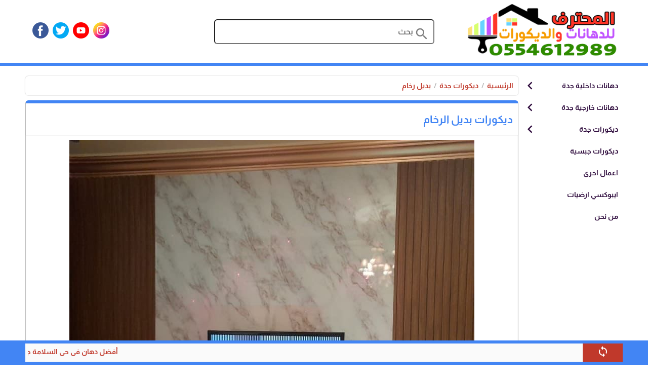

--- FILE ---
content_type: text/html; charset=utf-8
request_url: https://dehanatalmohtaref.com/?app=article.show.6
body_size: 92029
content:
<!DOCTYPE HTML><html lang="ar" class='no-fouc'><head><meta charset="utf-8"><meta http-equiv="Content-Language" content="ar"><title>ديكورات بديل الرخام</title><link rel="alternate" type="application/rss+xml" title="المقالات" href="https://dehanatalmohtaref.com/?app=article.rss" /><link rel="alternate" type="application/rss+xml" title="بديل رخام" href="https://dehanatalmohtaref.com/?app=article.rss.7" /><meta name="robots" content="max-image-preview:large"><meta name="description" content="ديكورات بديل الرخام " /><meta property="og:description" content="ديكورات بديل الرخام " /><meta property="og:site_name" content="المحترف للدهانات والديكورات - جدة - 0554612989"/><meta property="og:type" content="article" /><meta property="og:url" content="https://dehanatalmohtaref.com/?app=article.show.6"/><meta property="og:title" content="ديكورات بديل الرخام"/><meta property="og:image" content="https://dehanatalmohtaref.com/upload/05-2022/article/628f7ddcc4967.jpg"/><link rel="canonical" href="https://dehanatalmohtaref.com/?app=article.show.6"><meta property="article:publisher" content="https://www.facebook.com/" /><meta name="author" content="المحترف للدهانات جدة"><meta property="article:author" content="https://www.facebook.com/" /><meta name="google-site-verification" content="pcfwpDulZ_QlmlBqubKjJqOe6qRIQcJWOTYqQ2YmY4Y" /><meta name="generator" content="Digital Life CMS 4.019" /><meta name="viewport" content="width=device-width, initial-scale=1.0" /><meta name="theme-color" content="#4285F4"><link rel="icon" type="image/png" href="upload/05-2022/system/kjhh.png" /> <style>body{direction:rtl;}.system-direction{direction:rtl;}/* for main menu */.site-menu ul ul{right:100%;}.site-menu-has-sub .arrow{left:-1px;transform:rotate(-360deg);}.site-menu-float-has-sub .arrow{left:2px;}.site-menu-float ul ul{width:95%;padding-right:5%;}@font-face{font-family:'Almarai';font-style:normal;font-weight:700;font-display:swap;src:url('theme/font/Almarai.woff2') format('woff2');unicode-range:U+0600-06FF, U+200C-200E, U+2010-2011, U+204F, U+2E41, U+FB50-FDFF, U+FE80-FEFC, U+0000-00FF, U+0131, U+0152-0153, U+02BB-02BC, U+02C6, U+02DA, U+02DC, U+2000-206F, U+2074, U+20AC, U+2122, U+2191, U+2193, U+2212, U+2215, U+FEFF, U+FFFD;}html{box-sizing:border-box;scroll-behavior:smooth;}*{box-sizing:inherit;font-family:inherit;}body{background:#ff00ff 0 F;margin:0;position:relative;font-family:'Almarai', sans-serif;line-height:1.3;font-size:14px;}.flex-row,.site,.form-unit,.app_option,.pages ul,.content-caption,.site-menu ul{display:-webkit-flex;-webkit-flex-direction:row;-webkit-flex-wrap:wrap;display:flex;flex-direction:row;flex-wrap:wrap;}.flex-row-reverse{display:-webkit-flex;/* Safari */ -webkit-flex-direction:row-reverse;/* Safari 6.1+ */ -webkit-flex-wrap:wrap;/* Safari 6.1+ */ display:flex;flex-direction:row-reverse;flex-wrap:wrap;}.flex-row-center{-webkit-justify-content:center;justify-content:center;}/* this will hide icons if it not loaded */.material-icons{display:none;}/* Rules for sizing the icon. */.material-icons.md-16{font-size:16px;}.material-icons.md-18{font-size:18px;}.material-icons.md-24{font-size:24px;}.material-icons.md-36{font-size:36px;}.material-icons.md-48{font-size:48px;}/* Rules for using icons as black on a light background. */.material-icons.md-dark{color:rgba(0, 0, 0, 0.54);}.material-icons.md-dark.md-inactive{color:rgba(0, 0, 0, 0.26);}/* Rules for using icons as white on a dark background. */.material-icons.md-light{color:#ffffff;}.material-icons.md-light.md-inactive{color:rgba(255, 255, 255, 0.3);}/* icon inside text. */.material-icons.md-inline{vertical-align:bottom;}body a{color:#c0392b;text-decoration:none;}body a:hover{color:#d03e2f;}#center{max-width:1180px;}.header-wrapper{border-bottom:6px solid #4285f4;margin-bottom:20px;}.header{max-width:1180px;margin:0 auto 30px auto ;}.header-logo{position:relative;}.header-logo #image-lc{max-width:90%;max-height:120px;margin:auto;-webkit-box-sizing:border-box;/* Safari/Chrome, other WebKit */ -moz-box-sizing:border-box;/* Firefox, other Gecko */ box-sizing:border-box;}.header-logo-sc{text-align:center;}.header-logo #image-sc{max-width:100%;max-height:140px;margin-bottom:4px;}.toolbar-option{max-width:1180px;margin:auto;padding:8px 10px;}@media only screen and (max-width:599px){.toolbar-option{background-color:#4285f4;height:61px;padding:2px 6px;width:100%;border-bottom:6px solid #ff00ff 0 F;} .header-logo{background-color:#fff;border-bottom:6px solid #4285f4;} .header-wrapper{position:fixed;z-index:100;top:0;width:100%;border:0;} body{margin-top:61px;} .autocomplete-suggestions{margin-top:-61px;}}.toolbar-option-wrapper{background:#fff;margin:auto;}.footer-wrapper{background:#4285f4;padding:10px 0;}footer{display:block;text-align:center;max-width:1180px;margin:auto;color:#ffffff;padding:10px;line-height:1.5;background:#290538;}footer a{color:#ffffff;}footer a:hover{color:#ffffff;opacity:.8;}.site-content img{max-width:100%;}.right{float:right;}.left{float:left;}.text-right{text-align:right;}.text-left{text-align:left;}.text-center{text-align:center;}.text-justify{text-align:justify;}.text-size-small-x{font-size:11px;}.text-size-small-xx{font-size:14px;}.text-size-medium{font-size:16px;}.text-size-large-x{font-size:18px;}.text-size-large-xx{font-size:20px;}.text-rtl{direction:rtl;}.text-ltr{direction:ltr;}.text-color-a{color:#4285f4;}.text-color-b{color:#c0392b;}.text-color-c{color:#b5b5b5;}.text-color-warm{color:#c0392b;}.text-color-success{color:#239e57;}.form-caption{padding:12px;background:#4285f4;color:#ffffff;}.form-unit{clear:both;background:#fafafa;padding:10px;overflow:hidden;border-bottom:4px solid #ff00ff 0 F;}.form-unit .content{display:block;width:100%;}.form-wysiwyg-option{padding-top:6px;min-height:26px;}.form-wysiwyg-option a{cursor:default;}.form-wysiwyg-color-picker{width:17px;height:17px;border-radius:10px;background:#d03e2f;border:3px solid #4285f4;display:inline-block;margin-bottom:-4px;}.form-wysiwyg-color-picker-collection{position:absolute;display:none;width:100%;height:100%;}.form-wysiwyg-color-picker-collection span{display:block;height:18px;width:60px;}.form-unit img{max-width:100%;}.form-unit-title{width:30%;min-height:40px;padding:10px;background:#ff00ff 0 F;}.form-unit-field{float:right;width:100%;}/* expand form-unit-field to 100% if there is no title */.form-unit-title + .form-unit-field{width:70%;}@media only screen and (max-width:599px){.form-unit-title, .form-unit-textarea-title{min-height:40px;height:auto;width:100%;} .form-unit-field{width:100%;} .form-unit-title + .form-unit-field{width:100%;}}.form-unit-field input{padding:5px 10px;min-height:40px;width:100%;font-weight:bold;border:0;box-shadow:inset 0 0 2px 1px #4285f4;background-clip:padding-box;font-size:inherit;}.form-unit-field input[type="file"]{box-shadow:inset 0 0 0 ;}.form-unit-field input[type="url"]{direction:ltr;}.form-unit-field input[type="checkbox"],.form-unit-field input[type="checkbox"]:focus{width:20px;min-height:15px;margin-top:10px;box-shadow:inset 0 0 0;display:inline-block;}.form-unit-field textarea{padding:10px;width:100%;height:100px;font-weight:bold;border:0;box-shadow:inset 0 0 2px 1px #4285f4;font-size:inherit;display:block;}.form-unit-field input:focus,.form-unit-field textarea:focus{outline:none;box-shadow:inset 0 0 2px 1px #27ae60;}.form-unit-field select{font-weight:bold;border:0;box-shadow:inset 0 0 2px 1px #4285f4;max-width:420px;width:100%;height:40px;text-indent:10px;font-size:inherit;}/* Remove Arrows/Spinners Chrome, Safari, Edge, Opera */input::-webkit-outer-spin-button,input::-webkit-inner-spin-button{-webkit-appearance:none;margin:0;}/* Remove Arrows/Spinners Firefox */input[type=number]{-moz-appearance:textfield;}.button{border:0;margin-bottom:5px;font-size:inherit;font-weight:inherit;border-radius:6px;}.button-small{padding:6px 9px;}.button-medium{padding:9px 12px;}.button-large{padding:11px 13px;}.button-style-a{background-color:#4285f4;color:#ffffff;border-bottom:4px solid #4285f4;}.button-style-a:hover{border-bottom:4px solid #290538;cursor:pointer;color:#ffffff;}.button-style-b{background-color:#c0392b;color:#ffffff;border-bottom:4px solid #c0392b;}.button-style-b:hover{border-bottom:4px solid #d03e2f;cursor:pointer;color:#ffffff;}.button-style-c{background-color:#b5b5b5;color:#4285f4;border-bottom:4px solid #b5b5b5;}.button-style-c:hover{border-bottom:4px solid #ff00ff 0 F;cursor:pointer;color:#4285f4;}.button-style-warm-dark{background-color:#c0392b;color:#ffffff;border-bottom:4px solid #c0392b;}.button-style-warm-dark:hover{border-bottom:4px solid #d03e2f;cursor:pointer;}.button-style-success-dark{background-color:#239e57;color:#ffffff;border-bottom:4px solid #239e57;}.button-style-success-dark:hover{border-bottom:4px solid #27ae60;cursor:pointer;}.badge{display:inline-block;padding:5px;margin:4px;border-radius:6px;}.badge-style-a,.badge-style-a a{background-color:#4285f4;color:#ffffff;}.badge-style-a:hover,.badge-style-a a:hover{color:#ffffff;opacity:0.85;}.badge-style-b,.badge-style-b a{background-color:#c0392b;color:#ffffff;}.badge-style-b:hover,.badge-style-b a:hover{color:#ffffff;opacity:0.85;}.badge-style-c,.badge-style-c a{background-color:#b5b5b5;color:#4285f4;}.badge-style-c:hover,.badge-style-c a:hover{color:#4285f4;opacity:0.85;}.badge-style-success,.badge-style-success a{background-color:#239e57;color:#ffffff;}.badge-style-success:hover,.badge-style-success a:hover{color:#ffffff;opacity:0.85;}.badge-style-warm,.badge-style-warm a{background-color:#c0392b;color:#ffffff;}.badge-style-warm:hover,.badge-style-warm a:hover{color:#ffffff;opacity:0.85;}.table{width:100%;}.table td{padding:6px 3px;transition:border-bottom 0.3s linear;border-top:3px solid transparent;border-bottom:3px solid transparent;}.table tr:hover > td{border-bottom:3px solid #b5b5b5;}.table tr:nth-child(even){background-color:#fafafa;}.table tr:nth-child(odd){background-color:#ff00ff 0 F;}.table tr.warm{background-color:#ffc3b1;}.table tr.success{background-color:#cdf4dd;}.table .thumb-imgae{margin:0 4px;width:40px;height:30px;float:right;}.table tr th{padding:8px 4px;}.table-style-a tr th,.table-style-a tr th a{background-color:#4285f4;color:#ffffff;}.table-style-b tr th,.table-style-b tr th a{background-color:#c0392b;color:#ffffff;}.table-style-c tr th,.table-style-c tr th a{background-color:#b5b5b5;color:#4285f4;}.table-style-success tr th,.table-style-success tr th a{background-color:#239e57;color:#ffffff;}.table-style-warm tr th,.table-style-warm tr th a{background-color:#c0392b;color:#ffffff;}.table-responsive{overflow-x:auto;}.table-responsive .table{width:100%;}.app_option{width:100%;list-style:none;overflow:hidden;clear:both;padding:10px;margin:0 0 10px 0;background-color:#ff00ff 0 F;}.app_option li a{display:block;margin:4px;padding:5px 20px 1px 20px;background-color:#4285f4;color:#fff;border-bottom:4px solid #4285f4;}.app_option li a:hover{border-bottom:4px solid #290538;}.mainBlock{background-color:#fafafa;padding:10px;}.panel{width:100%;margin-bottom:10px;background:#fff;}.panel .panel-title{color:#fff;border-top:6px solid #4285f4;background-color:#290538;overflow:hidden;clear:both;padding:10px;border-radius:6px 6px 0 0;}.panel .panel-title h1,.panel .panel-title h2,.panel .panel-title h2{font-size:inherit;padding:0;margin:0;}.panel .panel-title a{color:#fff;}.panel .panel-title a:hover{opacity:.8;}.panel .panel-title button{height:28px;padding:6px 10px;margin:-4px 0 -4px -4px;}.panel .panel-content{width:100%;overflow:hidden;clear:both;padding:10px;box-shadow:inset 0 0 1px 1px #4285f4;border-radius:0 0 6px 6px ;}.pages ul{list-style:none;padding:0;margin:0;clear:both;}.pages ul li a{display:inline-block;padding:5px;margin:2px;background-color:#fff;border:1px solid #b5b5b5;border-radius:6px;}.pages ul li a:hover{opacity:.8;border:1px solid #290538;}.pages ul li .active-page{border:1px solid #b5b5b5;background-color:#290538;color:#fff;}.note-box{margin:10px 0;padding:10px;text-align:center;box-shadow:0px 0px 2px #b5b5b5;}.note-info{background:#fafafa;}.note-success{background:#cdf4dd;display:none;}.note-warm{background:#ffc3b1;display:none;}.dl-cms-box{padding:10px;margin-bottom:10px;background:#fff;box-shadow:0px 0px 2px #b5b5b5;border-radius:6px;}.breadcrumb{padding:10px;background:#fff;box-shadow:0px 0px 2px #b5b5b5;clear:both;margin-bottom:10px;border-radius:6px;}.breadcrumb a{display:inline;}.breadcrumb a + a:before{content:" \00a0 / \00a0 ";color:#b5b5b5;}.breadcrumb .active{color:black;opacity:.7;}.socialicon{background:url('theme/img/socialicon_dl.png');height:32px;width:32px;margin:0 4px 4px 4px;transition:transform 0.6s ease-in-out;display:block;}.socialicon:hover{transform:rotate(360deg);}.socialicon-snapchat{background-position:0 -384px;}.socialicon-tiktok{background-position:0 -352px;}.socialicon-fb-messenger{background-position:0 -320px;}.socialicon-website{background-position:0 -288px;}.socialicon-telegram{background-position:0 -256px;}.socialicon-facebook{background-position:0 -224px;}.socialicon-pinterest{background-position:0 -192px;}.socialicon-whatsapp{background-position:0 -160px;}.socialicon-youtube{background-position:0 -128px;}.socialicon-twitter{background-position:0 -96px;}.socialicon-soundcloud{background-position:0 -64px;}.socialicon-linkedin{background-position:0 -32px;}.socialicon-instagram{background-position:0 0;}.content-caption{flex-wrap:nowrap;-webkit-flex-wrap:nowrap;background-color:#290538;padding:10px;margin:0 0 10px 0;border-top:6px solid #4285f4;border-radius:6px;}.content-caption-text{padding:5px;color:#ffffff;}.content-caption-text a{color:#ffffff;}/* loading-box */.loading-box{margin:20px auto ;width:70px;text-align:center;clear:both;}.loading-box > div{width:18px;height:18px;background-color:#290538;border-radius:100%;display:inline-block;animation:sk-bouncedelay 1.4s infinite ease-in-out both;}.loading-box .loading-box-bounce1{animation-delay:-0.32s;}.loading-box .loading-box-bounce2{animation-delay:-0.16s;}@keyframes sk-bouncedelay{0%, 80%, 100%{transform:scale(0);} 40%{transform:scale(1);}}/* nav menu */.site-menu-has-sub .arrow{font-size:30px;position:absolute;}.site-menu-has-sub .text-box{padding-left:20px;}.site-menu{position:sticky;z-index:100;align-self:flex-start;}.site-menu ul:first-child{padding:0px;}.site-menu ul{margin:0;padding:0;list-style:none;position:relative;transition:visibility 0s, opacity .8s;}.site-menu ul:after{content:"";clear:both;display:block;}.site-menu ul ul{display:block;visibility:hidden;z-index:6;opacity:0;margin-right:0;}.site-menu ul li:hover > ul{visibility:visible;opacity:1;}.site-menu ul li.hidden{display:none;}.site-menu ul li:hover{background:#fafafa;}.site-menu ul li:hover a{background-color:#fafafa;}.site-menu ul li{width:100%;margin-bottom:5px;float:none;position:relative;background-color:#fff;border-radius:6px;}.site-menu ul li a{display:block;color:#290538;min-height:30px;overflow:hidden;padding:3px;}.site-menu ul ul{position:absolute;background:#ff00ff 0 F;top:0;padding:3px 3px 0px 3px;box-shadow:0px 0px 2px #4285f4;border-radius:6px;}.site-menu ul ul li{float:none;position:relative;}.site-menu ul ul li a{min-width:180px;}.site-menu ul li .text-box{display:flex;align-items:center;min-height:32px;vertical-align:middle;padding:6px;}.site-menu ul li img{width:32px;height:32px;margin-left:5px;float:right;}.site-menu .title{text-align:center;background:#4285f4;color:#ffffff;padding:10px;}.site-menu .title:hover{background:#4285f4;color:#ffffff;}/* * site menu for mobile */@keyframes header-menu-icon-pulse{90%{box-shadow:0 0 0 0 #ffffff;} 100%{box-shadow:0 0 0 16px rgba(255, 255, 255, 0);}}.header-menu-icon-wrapper{margin-top:12px;margin-left:-6px;outline:0;text-align:center;}.header-menu-icon{position:relative;-webkit-appearance:none;cursor:pointer;pointer-events:auto;touch-action:manipulation;-webkit-tap-highlight-color:rgba(0, 0, 0, 0);height:24px;animation:header-menu-icon-pulse 6s infinite;width:32px;display:inline-block;}.header-menu-icon-bar{display:block;width:100%;height:5px;background:#fff;transition:.3s;}.header-menu-icon-bar + .header-menu-icon-bar{margin-top:6px;}.header-menu:focus-within .header-menu-icon{pointer-events:none;}.change .header-menu-icon-bar:nth-of-type(1){transform:translate3d(0, 11px, 0) rotate(45deg);}.change .header-menu-icon-bar:nth-of-type(2){opacity:0;}.change .header-menu-icon-bar:nth-of-type(3){transform:translate3d(0, -11px, 0) rotate(-45deg);}.site-menu-float-has-sub .arrow{font-size:30px;position:absolute;transform:rotate(-90deg);}.site-menu-float-has-sub .text-box{padding-left:20px;}.site-menu-float{position:fixed;top:55px;left:0;right:0;bottom:0;z-index:200;color:#fafafa;background:#fff;padding:0;overflow-y:auto;}.site-menu-float ul{margin:0;padding:0;list-style:none;position:relative;transition:visibility 0s, opacity .8s ;background:#fafafa;}.site-menu-float ul:after{content:"";clear:both;display:block;}.site-menu-float ul li:hover{background:#ff00ff 0 F;}.site-menu-float ul li a{display:block;padding:12px 6px;border-bottom:solid 1px #b5b5b5;}.site-menu-float ul ul{width:100%;display:none;}.site-menu-float ul ul li{float:none;position:relative;}.site-menu-float ul ul li a{min-width:100px;}.site-menu-float ul li .text-box{display:flex;align-items:center;min-height:32px;vertical-align:middle;}.site-menu-float ul li img{width:32px;height:32px;margin-left:5px;float:right;}.site-menu-float .title{text-align:center;background:#4285f4;color:#ffffff;padding:10px;}.site-menu-float .title:hover{background:#4285f4;color:#ffffff;}/* for 404 and closed message */.website-status-closed,.website-status-404{background:#fafafa;overflow:hidden;max-width:600px;margin:20px auto;padding:10px;box-shadow:0px 0px 2px #b5b5b5;line-height:1.5;text-align:center;}.os-share-icon{position:fixed;background:#c0392b;color:#fff;height:44px;width:44px;left:12px;bottom:20px;border-radius:22px;cursor:pointer;z-index:6;box-shadow:0 3px 6px rgba(0, 0, 0, 0.16), 0 3px 6px rgba(0, 0, 0, 0.23);padding:10px;display:none;}.os-share-icon img{width:24px;height:24px;filter:invert(1);}/* responsive system *//* Custom, iPhone Retina */@media only screen and (max-width:599px){.sc-show{display:block;} .sc-hide{display:none;} /* .generate-sc(@n, @i:1) when (@i =< @n){.sc-@{i}{width:(@i * 100% / @n);} .generate-sc(@n, (@i + 1));} .generate-sc(120);*/ .sc-1{width:.83333333%;} .sc-2{width:1.66666667%;} .sc-3{width:2.5%;} .sc-4{width:3.33333333%;} .sc-5{width:4.16666667%;} .sc-6{width:5%;} .sc-7{width:5.83333333%;} .sc-8{width:6.66666667%;} .sc-9{width:7.5%;} .sc-10{width:8.33333333%;} .sc-11{width:9.16666667%;} .sc-12{width:10%;} .sc-13{width:10.83333333%;} .sc-14{width:11.66666667%;} .sc-15{width:12.5%;} .sc-16{width:13.33333333%;} .sc-17{width:14.16666667%;} .sc-18{width:15%;} .sc-19{width:15.83333333%;} .sc-20{width:16.66666667%;} .sc-21{width:17.5%;} .sc-22{width:18.33333333%;} .sc-23{width:19.16666667%;} .sc-24{width:20%;} .sc-25{width:20.83333333%;} .sc-26{width:21.66666667%;} .sc-27{width:22.5%;} .sc-28{width:23.33333333%;} .sc-29{width:24.16666667%;} .sc-30{width:25%;} .sc-31{width:25.83333333%;} .sc-32{width:26.66666667%;} .sc-33{width:27.5%;} .sc-34{width:28.33333333%;} .sc-35{width:29.16666667%;} .sc-36{width:30%;} .sc-37{width:30.83333333%;} .sc-38{width:31.66666667%;} .sc-39{width:32.5%;} .sc-40{width:33.33333333%;} .sc-41{width:34.16666667%;} .sc-42{width:35%;} .sc-43{width:35.83333333%;} .sc-44{width:36.66666667%;} .sc-45{width:37.5%;} .sc-46{width:38.33333333%;} .sc-47{width:39.16666667%;} .sc-48{width:40%;} .sc-49{width:40.83333333%;} .sc-50{width:41.66666667%;} .sc-51{width:42.5%;} .sc-52{width:43.33333333%;} .sc-53{width:44.16666667%;} .sc-54{width:45%;} .sc-55{width:45.83333333%;} .sc-56{width:46.66666667%;} .sc-57{width:47.5%;} .sc-58{width:48.33333333%;} .sc-59{width:49.16666667%;} .sc-60{width:50%;} .sc-61{width:50.83333333%;} .sc-62{width:51.66666667%;} .sc-63{width:52.5%;} .sc-64{width:53.33333333%;} .sc-65{width:54.16666667%;} .sc-66{width:55%;} .sc-67{width:55.83333333%;} .sc-68{width:56.66666667%;} .sc-69{width:57.5%;} .sc-70{width:58.33333333%;} .sc-71{width:59.16666667%;} .sc-72{width:60%;} .sc-73{width:60.83333333%;} .sc-74{width:61.66666667%;} .sc-75{width:62.5%;} .sc-76{width:63.33333333%;} .sc-77{width:64.16666667%;} .sc-78{width:65%;} .sc-79{width:65.83333333%;} .sc-80{width:66.66666667%;} .sc-81{width:67.5%;} .sc-82{width:68.33333333%;} .sc-83{width:69.16666667%;} .sc-84{width:70%;} .sc-85{width:70.83333333%;} .sc-86{width:71.66666667%;} .sc-87{width:72.5%;} .sc-88{width:73.33333333%;} .sc-89{width:74.16666667%;} .sc-90{width:75%;} .sc-91{width:75.83333333%;} .sc-92{width:76.66666667%;} .sc-93{width:77.5%;} .sc-94{width:78.33333333%;} .sc-95{width:79.16666667%;} .sc-96{width:80%;} .sc-97{width:80.83333333%;} .sc-98{width:81.66666667%;} .sc-99{width:82.5%;} .sc-100{width:83.33333333%;} .sc-101{width:84.16666667%;} .sc-102{width:85%;} .sc-103{width:85.83333333%;} .sc-104{width:86.66666667%;} .sc-105{width:87.5%;} .sc-106{width:88.33333333%;} .sc-107{width:89.16666667%;} .sc-108{width:90%;} .sc-109{width:90.83333333%;} .sc-110{width:91.66666667%;} .sc-111{width:92.5%;} .sc-112{width:93.33333333%;} .sc-113{width:94.16666667%;} .sc-114{width:95%;} .sc-115{width:95.83333333%;} .sc-116{width:96.66666667%;} .sc-117{width:97.5%;} .sc-118{width:98.33333333%;} .sc-119{width:99.16666667%;} .sc-120{width:100%;} #center{margin:10px 5px;}}/* Extra Small Devices, Phones */@media only screen and (min-width:600px) and (max-width:991px){.mc-show{display:block;} .mc-hide{display:none;} /* .generate-mc(@n, @i:1) when (@i =< @n){.mc-@{i}{width:(@i * 100% / @n);} .generate-mc(@n, (@i + 1));} .generate-mc(120);*/ .mc-1{width:.83333333%;} .mc-2{width:1.66666667%;} .mc-3{width:2.5%;} .mc-4{width:3.33333333%;} .mc-5{width:4.16666667%;} .mc-6{width:5%;} .mc-7{width:5.83333333%;} .mc-8{width:6.66666667%;} .mc-9{width:7.5%;} .mc-10{width:8.33333333%;} .mc-11{width:9.16666667%;} .mc-12{width:10%;} .mc-13{width:10.83333333%;} .mc-14{width:11.66666667%;} .mc-15{width:12.5%;} .mc-16{width:13.33333333%;} .mc-17{width:14.16666667%;} .mc-18{width:15%;} .mc-19{width:15.83333333%;} .mc-20{width:16.66666667%;} .mc-21{width:17.5%;} .mc-22{width:18.33333333%;} .mc-23{width:19.16666667%;} .mc-24{width:20%;} .mc-25{width:20.83333333%;} .mc-26{width:21.66666667%;} .mc-27{width:22.5%;} .mc-28{width:23.33333333%;} .mc-29{width:24.16666667%;} .mc-30{width:25%;} .mc-31{width:25.83333333%;} .mc-32{width:26.66666667%;} .mc-33{width:27.5%;} .mc-34{width:28.33333333%;} .mc-35{width:29.16666667%;} .mc-36{width:30%;} .mc-37{width:30.83333333%;} .mc-38{width:31.66666667%;} .mc-39{width:32.5%;} .mc-40{width:33.33333333%;} .mc-41{width:34.16666667%;} .mc-42{width:35%;} .mc-43{width:35.83333333%;} .mc-44{width:36.66666667%;} .mc-45{width:37.5%;} .mc-46{width:38.33333333%;} .mc-47{width:39.16666667%;} .mc-48{width:40%;} .mc-49{width:40.83333333%;} .mc-50{width:41.66666667%;} .mc-51{width:42.5%;} .mc-52{width:43.33333333%;} .mc-53{width:44.16666667%;} .mc-54{width:45%;} .mc-55{width:45.83333333%;} .mc-56{width:46.66666667%;} .mc-57{width:47.5%;} .mc-58{width:48.33333333%;} .mc-59{width:49.16666667%;} .mc-60{width:50%;} .mc-61{width:50.83333333%;} .mc-62{width:51.66666667%;} .mc-63{width:52.5%;} .mc-64{width:53.33333333%;} .mc-65{width:54.16666667%;} .mc-66{width:55%;} .mc-67{width:55.83333333%;} .mc-68{width:56.66666667%;} .mc-69{width:57.5%;} .mc-70{width:58.33333333%;} .mc-71{width:59.16666667%;} .mc-72{width:60%;} .mc-73{width:60.83333333%;} .mc-74{width:61.66666667%;} .mc-75{width:62.5%;} .mc-76{width:63.33333333%;} .mc-77{width:64.16666667%;} .mc-78{width:65%;} .mc-79{width:65.83333333%;} .mc-80{width:66.66666667%;} .mc-81{width:67.5%;} .mc-82{width:68.33333333%;} .mc-83{width:69.16666667%;} .mc-84{width:70%;} .mc-85{width:70.83333333%;} .mc-86{width:71.66666667%;} .mc-87{width:72.5%;} .mc-88{width:73.33333333%;} .mc-89{width:74.16666667%;} .mc-90{width:75%;} .mc-91{width:75.83333333%;} .mc-92{width:76.66666667%;} .mc-93{width:77.5%;} .mc-94{width:78.33333333%;} .mc-95{width:79.16666667%;} .mc-96{width:80%;} .mc-97{width:80.83333333%;} .mc-98{width:81.66666667%;} .mc-99{width:82.5%;} .mc-100{width:83.33333333%;} .mc-101{width:84.16666667%;} .mc-102{width:85%;} .mc-103{width:85.83333333%;} .mc-104{width:86.66666667%;} .mc-105{width:87.5%;} .mc-106{width:88.33333333%;} .mc-107{width:89.16666667%;} .mc-108{width:90%;} .mc-109{width:90.83333333%;} .mc-110{width:91.66666667%;} .mc-111{width:92.5%;} .mc-112{width:93.33333333%;} .mc-113{width:94.16666667%;} .mc-114{width:95%;} .mc-115{width:95.83333333%;} .mc-116{width:96.66666667%;} .mc-117{width:97.5%;} .mc-118{width:98.33333333%;} .mc-119{width:99.16666667%;} .mc-120{width:100%;} #center{margin:10px 5px;}}/* Small Devices, Tablets */@media only screen and (min-width:992px){.lc-show{display:block;} .lc-hide{display:none;} /* .generate-lc(@n, @i:1) when (@i =< @n){.lc-@{i}{width:(@i * 100% / @n);} .generate-lc(@n, (@i + 1));} .generate-lc(120);*/ .lc-1{width:.83333333%;} .lc-2{width:1.66666667%;} .lc-3{width:2.5%;} .lc-4{width:3.33333333%;} .lc-5{width:4.16666667%;} .lc-6{width:5%;} .lc-7{width:5.83333333%;} .lc-8{width:6.66666667%;} .lc-9{width:7.5%;} .lc-10{width:8.33333333%;} .lc-11{width:9.16666667%;} .lc-12{width:10%;} .lc-13{width:10.83333333%;} .lc-14{width:11.66666667%;} .lc-15{width:12.5%;} .lc-16{width:13.33333333%;} .lc-17{width:14.16666667%;} .lc-18{width:15%;} .lc-19{width:15.83333333%;} .lc-20{width:16.66666667%;} .lc-21{width:17.5%;} .lc-22{width:18.33333333%;} .lc-23{width:19.16666667%;} .lc-24{width:20%;} .lc-25{width:20.83333333%;} .lc-26{width:21.66666667%;} .lc-27{width:22.5%;} .lc-28{width:23.33333333%;} .lc-29{width:24.16666667%;} .lc-30{width:25%;} .lc-31{width:25.83333333%;} .lc-32{width:26.66666667%;} .lc-33{width:27.5%;} .lc-34{width:28.33333333%;} .lc-35{width:29.16666667%;} .lc-36{width:30%;} .lc-37{width:30.83333333%;} .lc-38{width:31.66666667%;} .lc-39{width:32.5%;} .lc-40{width:33.33333333%;} .lc-41{width:34.16666667%;} .lc-42{width:35%;} .lc-43{width:35.83333333%;} .lc-44{width:36.66666667%;} .lc-45{width:37.5%;} .lc-46{width:38.33333333%;} .lc-47{width:39.16666667%;} .lc-48{width:40%;} .lc-49{width:40.83333333%;} .lc-50{width:41.66666667%;} .lc-51{width:42.5%;} .lc-52{width:43.33333333%;} .lc-53{width:44.16666667%;} .lc-54{width:45%;} .lc-55{width:45.83333333%;} .lc-56{width:46.66666667%;} .lc-57{width:47.5%;} .lc-58{width:48.33333333%;} .lc-59{width:49.16666667%;} .lc-60{width:50%;} .lc-61{width:50.83333333%;} .lc-62{width:51.66666667%;} .lc-63{width:52.5%;} .lc-64{width:53.33333333%;} .lc-65{width:54.16666667%;} .lc-66{width:55%;} .lc-67{width:55.83333333%;} .lc-68{width:56.66666667%;} .lc-69{width:57.5%;} .lc-70{width:58.33333333%;} .lc-71{width:59.16666667%;} .lc-72{width:60%;} .lc-73{width:60.83333333%;} .lc-74{width:61.66666667%;} .lc-75{width:62.5%;} .lc-76{width:63.33333333%;} .lc-77{width:64.16666667%;} .lc-78{width:65%;} .lc-79{width:65.83333333%;} .lc-80{width:66.66666667%;} .lc-81{width:67.5%;} .lc-82{width:68.33333333%;} .lc-83{width:69.16666667%;} .lc-84{width:70%;} .lc-85{width:70.83333333%;} .lc-86{width:71.66666667%;} .lc-87{width:72.5%;} .lc-88{width:73.33333333%;} .lc-89{width:74.16666667%;} .lc-90{width:75%;} .lc-91{width:75.83333333%;} .lc-92{width:76.66666667%;} .lc-93{width:77.5%;} .lc-94{width:78.33333333%;} .lc-95{width:79.16666667%;} .lc-96{width:80%;} .lc-97{width:80.83333333%;} .lc-98{width:81.66666667%;} .lc-99{width:82.5%;} .lc-100{width:83.33333333%;} .lc-101{width:84.16666667%;} .lc-102{width:85%;} .lc-103{width:85.83333333%;} .lc-104{width:86.66666667%;} .lc-105{width:87.5%;} .lc-106{width:88.33333333%;} .lc-107{width:89.16666667%;} .lc-108{width:90%;} .lc-109{width:90.83333333%;} .lc-110{width:91.66666667%;} .lc-111{width:92.5%;} .lc-112{width:93.33333333%;} .lc-113{width:94.16666667%;} .lc-114{width:95%;} .lc-115{width:95.83333333%;} .lc-116{width:96.66666667%;} .lc-117{width:97.5%;} .lc-118{width:98.33333333%;} .lc-119{width:99.16666667%;} .lc-120{width:100%;} #center{margin:10px auto;}}@media print{body{background:#fff;margin:0;padding:0;overflow:auto;} #center{margin:0;padding:0;box-shadow:none;}}.responsive-content video,.responsive-content audio{width:100% !important;height:auto !important;}.article-wrapper{margin-bottom:10px;}.article-title{border-top:6px solid #4285f4;border-right:1px solid #b5b5b5;border-left:1px solid #b5b5b5;background-color:#ff00ff 0 F;padding:0 10px;overflow:hidden;color:#4285f4;border-radius:6px 6px 0 0 ;}.article-content{line-height:1.5;clear:both;padding:10px;box-shadow:inset 0 0 1px 1px #b5b5b5;overflow:hidden;background:#fff;border-radius:0 0 6px 6px;}.article-content blockquote{background-color:#ff00ff 0 F;padding:1%;margin:2%;color:#4285f4;border-right:8px solid #c0392b;}.article-content h2,.article-content h3,.article-content h4{border-bottom:1px solid #b5b5b5;padding-bottom:6px;}.article-content .article-image{margin-bottom:10px;}.article-content .article-body{padding-bottom:10px;}.article-body iframe,.article-body embed,.article-body img{margin:10px auto;}.article-statistic{color:#b5b5b5;direction:ltr;}.article-social-share img{margin:0 5px !important;}.article-index-block-title{border-top:4px solid #c0392b;padding:16px 16px 16px 4px;overflow:hidden;box-shadow:0px 0px 2px #b5b5b5;margin-bottom:10px;color:#ffffff;font-size:18px;background-size:100% 200%;background-image:linear-gradient(to bottom, #4285f4 50%, #d03e2f 50%);transition:background-position 0.5s, color 0.5s;border-radius:6px;}.article-index-block-title:hover{color:#ffffff;background-position:0 -100%;}.article-index-block-title-wrapper:hover > .article-index-block-title,.article-index-block-title-wrapper:hover > a .article-index-block-title{color:#ffffff;background-position:0 -100%;}.article-brief-content{width:100%;margin:0;height:97%;background:#fff;box-shadow:0px 0px 2px #b5b5b5;line-height:1.4;transition:box-shadow 0.5s;border-radius:6px;padding-bottom:12px;}.article-brief-content:hover{box-shadow:0px 0px 2px #4285f4;}.article-brief-content .cat-title{padding:10px 1.5% 10px 1.5%;height:40px;z-index:3;position:relative;color:#fff;margin-bottom:-40px;background:rgba(0, 0, 0, 0.6);border-radius:6px 6px 0 0;}.article-brief-content .cat-title span{display:inline-block;overflow:hidden;text-overflow:ellipsis;white-space:nowrap;max-width:80%;}.article-brief-content .brief-text{color:#000;padding:6px;border-top:1px solid #b5b5b5;text-align:justify;opacity:0.7;transition:opacity .5s;}.article-brief-content .brief-text:empty{display:none;}.article-brief-content .title{padding:6px;text-align:justify;}.article-brief-content .title h2{padding:0;margin:0;font-size:inherit;}.article-brief-content .image-wrapper{position:relative;overflow:hidden;border-radius:6px 6px 0 0;}.article-brief-content .image-wrapper img{width:100%;height:200px;vertical-align:bottom;transition:transform .5s ;object-fit:cover;}.article-brief-content:hover > a .image-wrapper img{transform:scale(1.15) rotate(4deg);}.article-brief-content:hover > .brief-text{opacity:1;}/* * social share */.article-brief-social-share{padding:0 5px;position:relative;z-index:5;text-align:center;height:40px;margin-bottom:-40px;background:rgba(0, 0, 0, 0.6);border-radius:6px 0 0 0;}.article-brief-social-share .socialicon{margin:4px;}.article-brief-social-share .dropdown-content{visibility:hidden;opacity:0;background-color:#ff00ff 0 F;border:1px #b5b5b5 solid;border-radius:6px;transition:opacity 0.4s ease-in-out, visibility 0.4s ease-in-out;}.article-brief-social-share .share-icon{cursor:pointer;margin:0;padding:6px;color:#fff;text-shadow:1px 1px #000;}.article-brief-social-share .share-icon:hover + .dropdown-content,.article-brief-social-share .dropdown-content:hover{visibility:visible;opacity:1;}.article-cat{width:100%;margin:0 0 3% 0;height:97%;line-height:1.4;box-shadow:0px 0px 2px #4285f4;background-color:#ffffff;overflow:hidden;border-radius:6px;padding-bottom:12px;}.article-cat .brief-text{padding:6px;border-top:1px solid #b5b5b5;text-align:justify;color:#000;opacity:0.7;}.article-cat .brief-text:empty{display:none;}.article-cat .title{padding:6px;text-align:justify;background-color:#ffffff;}.article-cat .title h2{padding:0;margin:0;font-size:inherit;}.article-cat .image-wrapper{overflow:hidden;}.article-cat .image-wrapper img{width:100%;height:200px;vertical-align:bottom;transition:transform .5s ;object-fit:cover;}.article-cat:hover > .image-wrapper img{transform:scale(1.1);}.article-author-info{line-height:1.5;}.article-author-socialButton .socialicon{margin-top:6px;}.article-show-layout{margin-bottom:10px;}@media only screen and (min-width:600px) and (max-width:991px){.article-brief-content, .article-cat{width:98%;} .flex-row div:nth-child(2n+2) .article-brief-content, .flex-row div:nth-child(2n+2) .article-cat{width:100%;}}@media only screen and (min-width:992px){.article-brief-content, .article-cat{width:98%;} .flex-row div:nth-child(3n+3) .article-brief-content, .flex-row div:nth-child(3n+3) .article-cat{width:100%;}}.page-content blockquote{background-color:#ff00ff 0 F;padding:1%;margin:2%;color:#4285f4;border-right:8px solid #c0392b;}.breakingnews{margin-bottom:10px;background:#fff;box-shadow:0px 0px 2px #b5b5b5;border-radius:6px;overflow:hidden;}.breakingnews-title{background-color:#c0392b;color:#ffffff;padding:10px 0;text-align:center;}.breakingnews-title span{padding:0 8px;display:block;}@media only screen and (min-width:1px) and (max-width:479px){.breakingnews-title{text-align:inherit;}}.breakingnews-text{color:#c0392b;padding:10px 0;}.breakingnews-text span{padding:0 8px;display:block;}.ticker-wrapper{position:fixed;left:0;bottom:0;right:0;background-color:#4285f4;z-index:100;padding:6px;}.ticker{background-color:#ff00ff 0 F;max-width:1180px;margin:auto;}.ticker-title{background-color:#c0392b;color:#ffffff;padding:4px 0;cursor:pointer;}.ticker-title span{transition:transform 0.6s ease-in-out;display:inline-block;}.ticker-title:hover{color:#ffffff;background-color:#d03e2f;}.ticker-title:hover > span{transform:rotate(360deg);}.ticker-text{background-color:#fafafa;direction:ltr;color:#c0392b;}.ticker-text a{color:#c0392b;}.ticker-text a:hover{color:#d03e2f;}.ticker-textmarquee{direction:ltr;overflow:hidden;}.ticker-text .marquee-inner-container{padding:7px 5px 0 5px;max-height:30px;}.footer-wrapper{margin-bottom:42px;}.os-share-icon{bottom:70px !important;}.owl-carousel{margin-bottom:10px;background:#fff;box-shadow:0px 0px 2px #b5b5b5;display:none;border-radius:6px;overflow:hidden;}.carousel-caption{z-index:1;position:absolute;background-color:rgba(0, 0, 0, 0.65);color:#fff;bottom:0;padding:10px;margin:0px 30px;border-radius:20px 20px 0px 0px;text-align:center;font-size:26px;}.carousel-caption:empty{display:none;}.owl-carousel .item[onclick]{cursor:pointer;}.ad-Alert{display:none;position:fixed;top:0;right:0;width:100%;height:100%;background:rgba(192, 57, 43, 0.95);color:#ffffff;overflow:hidden;text-align:center;z-index:5;line-height:1.5;}.ad-Alert .close-ad-Alert{cursor:pointer;}.ads-show{margin-bottom:10px;background:#fff;box-shadow:0px 0px 2px #b5b5b5;}.ads-show .image-ad img{display:block;margin:auto;}.ads-show-within-text{margin-top:10px;margin-bottom:16px;}.floating_ad{position:absolute;top:0;right:0;bottom:0;left:0;z-index:102;text-align:center;margin:auto;width:100%;}.floating_ad > .floating_ad_content{display:inline-block;position:relative;margin:10vh auto auto auto;padding:1vh;border-radius:10px;background:rgba(0, 0, 0, 0.5);max-height:80vh;min-width:300px;}.floating_ad_content .image-ad img{max-height:78vh;}.floating_ad_close{background:#c0392b;color:#FFFFFF;line-height:25px;position:absolute;right:0px;text-align:center;top:-10px;width:24px;text-decoration:none;font-weight:bold;-webkit-border-radius:12px;-moz-border-radius:12px;border-radius:12px;-moz-box-shadow:1px 1px 3px #000;-webkit-box-shadow:1px 1px 3px #000;box-shadow:1px 1px 3px #000;cursor:pointer;}.floating_ad_close:hover{background:#c0392b;}.search-content{padding:10px;margin-bottom:10px;overflow:hidden;background:#fff;box-shadow:0px 0px 2px #b5b5b5;border-radius:6px;}.search-content img{width:80px;float:right;margin-left:8px;}.search-content h1{padding:0;margin:2px;font-size:18px;}.search-content p{padding:0;margin:2px;}#searchForm{width:90%;text-align:center;position:relative;}.search-form-input{-webkit-appearance:none;-moz-appearance:none;appearance:none;width:100%;padding:14px 40px 14px 14px;min-height:auto;font-weight:bold;font-size:16px;border:2px solid #ff00ff 0 F;outline:none;border-radius:6px;}.search-form-input:focus{border:2px solid #290538;}.search-icon{position:absolute;font-size:30px !important;margin-top:14px;right:10px;opacity:0.5;}@media only screen and (min-width:1px) and (max-width:479px){.search-form-input{padding:8px 36px 8px 8px;} #searchForm{width:100%;} .search-icon{margin-top:4px;font-size:26px;}}.autocomplete-suggestions{cursor:default;border:1px solid #ccc;border-top:0;background:#fff;box-shadow:-1px 1px 3px rgba(0, 0, 0, 0.1);/* core styles should not be changed */ position:absolute;display:none;z-index:9999;max-height:270px;overflow:hidden;overflow-y:auto;box-sizing:border-box;}.autocomplete-suggestion{position:relative;padding:0 .6em;line-height:36px;white-space:nowrap;overflow:hidden;text-overflow:ellipsis;font-size:1.02em;color:#333;}.autocomplete-suggestion b{color:#239e57;}.autocomplete-suggestion.selected{background:#f0f0f0;}</style><link href="https://fonts.googleapis.com/icon?family=Material+Icons" rel="stylesheet" media="none" onload="if(media!='all')media='all'"> <script src="./extension/js/jquery-2.1.0.min.js" defer></script><script src="./extension/js/jquery-ui.min.js" defer></script><script src="./extension/js/public.min.js" defer ></script> </head><body><div style="position:fixed; bottom:60px; width:100%; z-index:100; margin-bottom:-200px; transition:margin-bottom .8s linear" id='call-button'><div style='width:260px; margin:auto; border:2px solid #dcdcdc; background:#fff; color:#000; overflow:hidden; text-align:center; padding:1px; opacity:0.90; animation: call-button-pulse 3s infinite;'><a href='https://wa.me/966554612989' style='float:right; width:48px'><img style='width:48px; display:block' src="[data-uri]"></a><div style='float:right; width:150px; margin-top:12px; font-size:16px'>تحدث معنا الآن</div><a href='tel:0554612989' style='float:left; width:48px;'><img style='width:48px; display:block' src="[data-uri]"></a></div></div><script>document.addEventListener('DOMContentLoaded', function() { setTimeout(function(){ document.getElementById('call-button').style.marginBottom ='0px';
}, 4000);
});</script><style>@keyframes call-button-pulse{ 60%{box-shadow: 0 0 0 0 #11901B} 100%{	box-shadow: 0 0 0 16px rgba(17, 144, 27, 0)}
}</style><!-- header mobile menu float --><div class='site-menu-float sc-hide mc-hide lc-hide' ><ul><li><a href="./?app=article.cat.1"><span class='text-box'>دهانات داخلية جدة</span></a><ul><li><a href="./?app=article.cat.1"><span class='text-box'>دهانات داخلية جدة</span></a></li><li><a href="./?app=article.cat.3"><span class='text-box'>الوان سادة</span></a></li> </ul></li> <li><a href="./?app=article.cat.2"><span class='text-box'>دهانات خارجية جدة</span></a><ul><li><a href="./?app=article.cat.2"><span class='text-box'>دهانات خارجية جدة</span></a></li><li><a href="./?app=article.cat.4"><span class='text-box'>بروفايل خارجي</span></a></li> </ul></li> <li><a href="./?app=article.cat.5"><span class='text-box'>ديكورات جدة</span></a><ul><li><a href="./?app=article.cat.5"><span class='text-box'>ديكورات جدة</span></a></li><li><a href="./?app=article.cat.6"><span class='text-box'>فوم جدة</span></a></li> <li><a href="./?app=article.cat.7"><span class='text-box'>بديل رخام</span></a></li> <li><a href="./?app=article.cat.8"><span class='text-box'>بديل خشب</span></a></li> </ul></li> <li><a href="./?app=article.cat.9"><span class='text-box'>ديكورات جبسية</span></a></li> <li><a href="./?app=article.cat.10"><span class='text-box'>اعمال اخرى</span></a></li> <li><a href="./?app=article.cat.11"><span class='text-box'>ايبوكسي ارضيات</span></a></li> <li><a href="./?app=page.show.1"><span class='text-box'>من نحن</span></a></li> </ul></div><!-- header mobile menu float --><div class='header-wrapper'><div class='toolbar-option-wrapper'><div class="toolbar-option flex-row sc-120 mc-120 lc-120"><div class='header-logo header-logo-lc-mc mc-35 lc-35 sc-hide mc-show lc-show'><a href='./' ><img id='image-lc'src='upload/05-2022/system/logo.png' alt="المحترف للدهانات والديكورات - جدة - 0554612989"></a></div><div class='sc-102 mc-50 lc-50' style="display: flex; align-items: center; justify-content: center;" ><img onclick="window.history.back(); this.onclick='';" id="goBackButton" style=" margin-left: 12px; margin-right: 4px; display: none" src="[data-uri]"><script>if(window.history.length > 1 &&	document.referrer.indexOf(window.location.host) !== -1 && document.referrer.valueOf()!=window.location.href) {	document.getElementById("goBackButton").style.display='block';	}</script><form method="get" id='searchForm' ><span class='material-icons search-icon'>search</span> <input type="hidden" name="app" value="search.run" /><input type="text" class='search-form-input' name="q" placeholder="بحث" minlength="2" required /></form><script src="app/search/theme/jquery.auto-complete.min.js" defer></script><script type="text/javascript">
document.addEventListener('DOMContentLoaded', function() {
var xhr;
$('input[name="q"]').autoComplete({	minChars: 0,	cache:false, source: function(term, response){ try { xhr.abort(); } catch(e){} xhr = $.getJSON('./?app=search.autoCompleteJson', { q: term }, function(data){ response(data); }); }, renderItem:function (item, search){ search = search.replace(/[-\/\\^$*+?.()|[\]{}]/g, '\\$&'); var re = new RegExp("(" + search.split(' ').join('|') + ")", "gi"); return '<div class="autocomplete-suggestion" data-val="' + item.replace(/"/g, '&quot;') + '">' + item.replace(re, "$1") + '</div>'; } , onSelect: function(event, term, item) { $("#searchForm").submit(); }
});
});</script> </div><!-- header mobile menu --><div class='sc-18 sc-show mc-hide lc-hide'><div class='header-menu-icon-wrapper' tabindex='0' onclick="headerMenu(); this.classList.toggle('change'); "><div class='header-menu-icon' ><span class='header-menu-icon-bar'></span><span class='header-menu-icon-bar'></span><span class='header-menu-icon-bar'></span></div></div></div><script>function headerMenu(){	if(document.querySelector('.site-menu-float').style.display!='block') {	$('.site-menu-float').slideToggle();	document.querySelector('.header-menu-icon').style.animation='none';	document.body.style.overflow = 'hidden';	document.querySelector('.site-menu-float').scrollTop=0;	}else {	$('.site-menu-float').slideToggle();	document.body.style.overflow='visible';	}	}</script><!-- end header mobile menu --><div class='sc-hide mc-35 lc-35 flex-row-reverse ' ><div style="display: flex; align-items: center; justify-content: left;"><span class='flex-row-reverse'> <a href='https://www.facebook.com/' target='blank'><img src='[data-uri]' alt='facebook' class='socialicon socialicon-facebook' /></a><a href='https://www.twitter.com' target='blank'><img src='[data-uri]' alt='twitter' class='socialicon socialicon-twitter' /></a><a href='https://www.youtube.com/' target='blank'><img src='[data-uri]' alt='youtube' class='socialicon socialicon-youtube' /></a><a href='https://instagram.com/' target='blank'><img src='[data-uri]' alt='instagram' class='socialicon socialicon-instagram' /></a></span></div></div></div></div></div><div class='header-logo header-logo-sc sc-120 sc-show mc-hide lc-hide'><a href='./'><img id='image-sc' src='upload/05-2022/system/logo (1).png' alt="المحترف للدهانات والديكورات - جدة - 0554612989"></a></div><div id="center" > <div class="site"><div class="sc-hide mc-show lc-show mc-30 lc-20 site-menu" ><ul id='site-menu-area'><li><a href="./?app=article.cat.1"><span class='text-box'>دهانات داخلية جدة</span></a><ul><li><a href="./?app=article.cat.1"><span class='text-box'>دهانات داخلية جدة</span></a></li><li><a href="./?app=article.cat.3"><span class='text-box'>الوان سادة</span></a></li> </ul></li> <li><a href="./?app=article.cat.2"><span class='text-box'>دهانات خارجية جدة</span></a><ul><li><a href="./?app=article.cat.2"><span class='text-box'>دهانات خارجية جدة</span></a></li><li><a href="./?app=article.cat.4"><span class='text-box'>بروفايل خارجي</span></a></li> </ul></li> <li><a href="./?app=article.cat.5"><span class='text-box'>ديكورات جدة</span></a><ul><li><a href="./?app=article.cat.5"><span class='text-box'>ديكورات جدة</span></a></li><li><a href="./?app=article.cat.6"><span class='text-box'>فوم جدة</span></a></li> <li><a href="./?app=article.cat.7"><span class='text-box'>بديل رخام</span></a></li> <li><a href="./?app=article.cat.8"><span class='text-box'>بديل خشب</span></a></li> </ul></li> <li><a href="./?app=article.cat.9"><span class='text-box'>ديكورات جبسية</span></a></li> <li><a href="./?app=article.cat.10"><span class='text-box'>اعمال اخرى</span></a></li> <li><a href="./?app=article.cat.11"><span class='text-box'>ايبوكسي ارضيات</span></a></li> <li><a href="./?app=page.show.1"><span class='text-box'>من نحن</span></a></li> </ul></div><div class="sc-hide mc-show lc-show mc-1 lc-1" > </div><div class="site-content sc-120 mc-89 lc-99" ><div class="breadcrumb"> <a href="./" >الرئيسية</a><a href="./?app=article.cat.5" >ديكورات جدة</a><a href="./?app=article.cat.7" >بديل رخام</a><script type="application/ld+json">{ "@context": "http://schema.org", "@type": "BreadcrumbList", "itemListElement": [ { "@type": "ListItem", "position": 1, "item": { "@id": "https://dehanatalmohtaref.com/", "name": "الرئيسية" } } , { "@type": "ListItem", "position": 2, "item": { "@id": "https://dehanatalmohtaref.com/?app=article.cat.5", "name": "ديكورات جدة" } } , { "@type": "ListItem", "position": 3, "item": { "@id": "https://dehanatalmohtaref.com/?app=article.cat.7", "name": "بديل رخام" } } ]	}</script> </div> <div class='ticker-wrapper'> <div class='ticker flex-row text-justify' > <div class='ticker-title sc-20 mc-12 lc-8 text-center'><span class='material-icons'>sync</span></div><div class='ticker-text sc-100 mc-108 lc-112'><div class='marquee-inner-container'> <marquee id="marquee" behavior="scroll" direction="right" scrollamount="2"> <div class='system-direction' > <a href="./?app=article.show.44" > أفضل دهان في حي السلامة جده 0554612989</a>&nbsp;&nbsp; <span class='material-icons md-inline md-18'>link</span> &nbsp;&nbsp;<a href="./?app=article.show.42" >افضل دهان حي السامر بجده 0554612989</a>&nbsp;&nbsp; <span class='material-icons md-inline md-18'>link</span> &nbsp;&nbsp;<a href="./?app=article.show.41" >معلم دهانات بجدة دهانات جوتن للواجهات الخارجية</a>&nbsp;&nbsp; <span class='material-icons md-inline md-18'>link</span> &nbsp;&nbsp;<a href="./?app=article.show.40" >افضل معلم دهانات حي الفيصلية جده 0554612989</a>&nbsp;&nbsp; <span class='material-icons md-inline md-18'>link</span> &nbsp;&nbsp;<a href="./?app=article.show.38" >اسعار الفوم 4 سنتم 11ريال مع التركيب صناعه وطنية بجده</a>&nbsp;&nbsp; <span class='material-icons md-inline md-18'>link</span> &nbsp;&nbsp;<a href="./?app=article.show.37" >اسعار بديل الخشب داخلي للمتر مربع مع التركيب</a>&nbsp;&nbsp; <span class='material-icons md-inline md-18'>link</span> &nbsp;&nbsp;<a href="./?app=article.show.36" >اسعار متر دهانات سادة في جده 0554612989</a>&nbsp;&nbsp; <span class='material-icons md-inline md-18'>link</span> &nbsp;&nbsp;<a href="./?app=article.show.32" >تركيب الواح بديل الرخام بجدة اسعارها 0554612989</a>&nbsp;&nbsp; <span class='material-icons md-inline md-18'>link</span> &nbsp;&nbsp;<a href="./?app=article.show.23" >سعر متر الفوم اسعار براويز الفوم للجدران تعرف عليها بجده</a>&nbsp;&nbsp; <span class='material-icons md-inline md-18'>link</span> &nbsp;&nbsp;<a href="./?app=article.show.22" >فوم بديل الجبس أشكال الفوم للجدران جوال : 0554612989</a>&nbsp;&nbsp; <span class='material-icons md-inline md-18'>link</span> &nbsp;&nbsp; </div></marquee></div></div> </div> </div> <script type="text/javascript" src="app/ticker/theme/marquee.min.js" defer></script><script>document.addEventListener('DOMContentLoaded', function() {
$("#marquee").hide(0);
$( document ).ready(function() {
$("#marquee").show(0);
$('#marquee').marquee().mouseover(function (){ $(this).trigger('stop'); }).mouseout(function (){$(this).trigger('start');});
});
function loadTicker (){ $.ajax({url: "./?app=ticker.sync", success: function(result){ $(".marquee-inner-container").html(result); $(".ticker").fadeOut(100); $(".ticker").fadeIn(900);
$('#marquee').marquee().mouseover(function (){ $(this).trigger('stop'); }).mouseout(function (){$(this).trigger('start');}); }});
}	$(".ticker-title").click(function(){ loadTicker();
});
setInterval(function(){	loadTicker();
}, 120000 );
}, false);</script><div class='article-show-layout'> <article class='article-wrapper'><div class="printable-content" ><div class="article-title" ><h1><strong>ديكورات بديل الرخام</strong></h1></div><div class="article-content text-justify responsive-content " ><div class='article-image'><div class='text-center'><img src="upload/05-2022/article/628f7ddcc4967.jpg" alt="ديكورات بديل الرخام" loading="lazy"></div></div><div class='article-body'><div>ديكورات بديل الرخام</div><div></div><div><div class='text-center'><img src="upload/06-2022/article/62baf926bfa38.jpg" loading="lazy"></div></div><div><div class='text-center'><img src="upload/06-2022/article/62baf926bfc4f.jpg" loading="lazy"></div></div><div><div class='text-center'><img src="upload/06-2022/article/62baf926bfe4d.jpg" loading="lazy"></div></div><div><div class='text-center'><img src="upload/06-2022/article/62baf926c004c.jpg" loading="lazy"></div></div><div><div class='text-center'><img src="upload/06-2022/article/62baf926c02c6.jpg" loading="lazy"></div></div><div><div class='text-center'><img src="upload/06-2022/article/62baf926c04e3.jpg" loading="lazy"></div></div><div><div class='text-center'><img src="upload/06-2022/article/62baf926c06e6.jpg" loading="lazy"></div></div><div><div class='text-center'><img src="upload/06-2022/article/62baf926c08d3.jpg" loading="lazy"></div></div><div><div class='text-center'><img src="upload/06-2022/article/62baf926c0af0.jpg" loading="lazy"></div><br><div class='text-center'><img src="upload/05-2022/article/628f7dcbdf2bc.jpg" loading="lazy"></div><br><div class='text-center'><img src="upload/05-2022/article/628f7dcbdf5d5.jpg" loading="lazy"></div><br><div class='text-center'><img src="upload/05-2022/article/628f7dcbdf830.jpg" loading="lazy"></div><br><div class='text-center'><img src="upload/05-2022/article/628f7dcbdfa60.jpg" loading="lazy"></div><br><div class='text-center'><img src="upload/05-2022/article/628f7dcbdfc8e.jpg" loading="lazy"></div><br><div class='text-center'><img src="upload/05-2022/article/628f7dcbdffc6.jpg" loading="lazy"></div><br><div class='text-center'><img src="upload/05-2022/article/628f7dcbe029f.jpg" loading="lazy"></div><br><div class='text-center'><img src="upload/06-2022/article/62baf926bf33c.jpg" loading="lazy"></div><br><div class='text-center'><img src="upload/06-2022/article/62baf926bf60c.jpg" loading="lazy"></div><br><div class='text-center'><img src="upload/06-2022/article/62baf926bf813.jpg" loading="lazy"></div></div></div><div class='flex-row'> <div class='article-social-share flex-row sc-120 mc-60 lc-60'> <a href="https://www.facebook.com/sharer/sharer.php?u=https%3A%2F%2Fdehanatalmohtaref.com%2F%3Fapp%3Darticle.show.6" target='blank'><img src='[data-uri]' alt='facebook' class='socialicon socialicon-facebook' /></a><a href="fb-messenger://share/?link=https%3A%2F%2Fdehanatalmohtaref.com%2F%3Fapp%3Darticle.show.6&app_id=394268510998339" target='blank' class='sc-show mc-show lc-hide'><img src='[data-uri]' alt='whatsapp' class='socialicon socialicon-fb-messenger' /></a><a href="https://www.facebook.com/dialog/send?link=https%3A%2F%2Fdehanatalmohtaref.com%2F%3Fapp%3Darticle.show.6&redirect_uri=https://dehanatalmohtaref.com&app_id=394268510998339" target='blank' class='sc-hide mc-hide lc-show'><img src='[data-uri]' alt='whatsapp' class='socialicon socialicon-fb-messenger' /></a><a href="https://twitter.com/intent/tweet?text=%D8%AF%D9%8A%D9%83%D9%88%D8%B1%D8%A7%D8%AA+%D8%A8%D8%AF%D9%8A%D9%84+%D8%A7%D9%84%D8%B1%D8%AE%D8%A7%D9%85&url=https%3A%2F%2Fdehanatalmohtaref.com%2F%3Fapp%3Darticle.show.6" target='blank'><img src='[data-uri]' alt='twitter' class='socialicon socialicon-twitter' /></a><a href="https://pinterest.com/pin/create/link/?url=https%3A%2F%2Fdehanatalmohtaref.com%2F%3Fapp%3Darticle.show.6" target='blank'><img src='[data-uri]' alt='pinterest' class='socialicon socialicon-pinterest' /></a><a href="https://www.linkedin.com/shareArticle?mini=true&url=https%3A%2F%2Fdehanatalmohtaref.com%2F%3Fapp%3Darticle.show.6" target='blank'><img src='[data-uri]' alt='linkedin' class='socialicon socialicon-linkedin' /></a><a href="whatsapp://send?text=https%3A%2F%2Fdehanatalmohtaref.com%2F%3Fapp%3Darticle.show.6" data-action="share/whatsapp/share" target='blank' class='sc-show mc-show lc-hide'><img src='[data-uri]' alt='whatsapp' class='socialicon socialicon-whatsapp' /></a><a href="https://web.whatsapp.com/send?text=https%3A%2F%2Fdehanatalmohtaref.com%2F%3Fapp%3Darticle.show.6" target='blank' class='sc-hide mc-hide lc-show'><img src='[data-uri]' alt='whatsapp' class='socialicon socialicon-whatsapp' /></a><a href="https://t.me/share/url?url=https%3A%2F%2Fdehanatalmohtaref.com%2F%3Fapp%3Darticle.show.6" target='blank' class='sc-show mc-show lc-hide'><img src='[data-uri]' alt='whatsapp' class='socialicon socialicon-telegram' /></a></div> <div class="article-statistic text-left sc-120 mc-60 lc-60"> <span class='material-icons md-inline'>calendar_month</span>26/05/2022 04:15 pm &nbsp; <span class='material-icons md-inline '>visibility</span> 493</div> </div></div></div> <script>
document.addEventListener('DOMContentLoaded', function() {
$(document).ready(function(){ $(".article-content a[href*='//']").attr('target','_blank'); $(".article-content a[href*='//']").attr('rel','nofollow');
}); }, false); </script></article> <div class="os-share-icon" id="shareButton" ><img src="[data-uri]"></div> <script> shareButton=document.getElementById('shareButton'); if (navigator.share) { shareButton.addEventListener("click", async () => { try { await navigator.share({ title: "ديكورات بديل الرخام", url: "https://dehanatalmohtaref.com/?app=article.show.6" }); } catch (err) { } }); document.addEventListener('DOMContentLoaded', function() { shareButton.style.display='block'; function setShareButtonPosition(){ if(document.querySelector('.site-content')){ shareButton.style.left=(document.querySelector('.site-content').getBoundingClientRect().left + 12) + 'px'; } } setShareButtonPosition(); window.addEventListener('resize', function(event){ setShareButtonPosition(); }); }); } </script> <div class='dl-cms-box'> <div id="fb-root"> </div><script defer>setTimeout(function(){	(function(d, s, id) { var js, fjs = d.getElementsByTagName(s)[0]; if (d.getElementById(id)) return; js = d.createElement(s); js.id = id; js.src = "//connect.facebook.net/en_GB/sdk.js#xfbml=1&version=v2.3&appId=266551723364962"; fjs.parentNode.insertBefore(js, fjs);
}(document, 'script', 'facebook-jssdk'));
}, 4000);</script><div class="fb-comments" data-width="100%" data-href="https://dehanatalmohtaref.com/?app=article.show.6" data-numposts="10" data-colorscheme="light"></div></div> <div class="panel"><div class="panel-title" ><h2><a href="./?app=article.author.1"> <span class='material-icons md-inline'>person</span> المحترف للدهانات جدة </a> </h2></div><div class="panel-content text-justify " ><div class='flex-row' ><div class='sc-120 mc-120 lc-120 text-center' ><a href="./?app=article.author.1" title="المحترف للدهانات جدة"> <img src='upload/default/face.png' alt="المحترف للدهانات جدة" loading="lazy" style='width:120px;'/> </a></div><div class='sc-1 mc-1 lc-1'> </div><div class='sc-118 mc-118 lc-118 '> <div><div class='sc-1 mc-1 lc-1'> </div><div class='flex-row-reverse article-author-socialButton flex-row-center'></div><br/></div></div></div></div></div> <div class='content-caption' > <div class='content-caption-text'>مقالات ذات صلة</div></div> <div class='flex-row '><div class='sc-120 mc-60 lc-40' ><div class="article-brief-content" ><div class='flex-row-reverse'><div class='article-brief-social-share' ><div class='material-icons share-icon' >share</div><div class='dropdown-content'><a href="https://www.facebook.com/sharer/sharer.php?u=https%3A%2F%2Fdehanatalmohtaref.com%2F%3Fapp%3Darticle.show.32" target='blank'><img src='[data-uri]' alt='facebook' class='socialicon socialicon-facebook' /></a><a href="fb-messenger://share/?link=https%3A%2F%2Fdehanatalmohtaref.com%2F%3Fapp%3Darticle.show.32&app_id=394268510998339" target='blank' class='sc-show mc-show lc-hide'><img src='[data-uri]' alt='whatsapp' class='socialicon socialicon-fb-messenger' /></a><a href="https://www.facebook.com/dialog/send?link=https%3A%2F%2Fdehanatalmohtaref.com%2F%3Fapp%3Darticle.show.32&redirect_uri=https://dehanatalmohtaref.com&app_id=394268510998339" target='blank' class='sc-hide mc-hide lc-show'><img src='[data-uri]' alt='whatsapp' class='socialicon socialicon-fb-messenger' /></a><a href="https://twitter.com/intent/tweet?text=%D8%AA%D8%B1%D9%83%D9%8A%D8%A8+%D8%A7%D9%84%D9%88%D8%A7%D8%AD+%D8%A8%D8%AF%D9%8A%D9%84+%D8%A7%D9%84%D8%B1%D8%AE%D8%A7%D9%85+%D8%A8%D8%AC%D8%AF%D8%A9+%D8%A7%D8%B3%D8%B9%D8%A7%D8%B1%D9%87%D8%A7++0554612989&url=https%3A%2F%2Fdehanatalmohtaref.com%2F%3Fapp%3Darticle.show.32" target='blank'><img src='[data-uri]' alt='twitter' class='socialicon socialicon-twitter' /></a><a href="https://pinterest.com/pin/create/link/?url=https%3A%2F%2Fdehanatalmohtaref.com%2F%3Fapp%3Darticle.show.32" target='blank'><img src='[data-uri]' alt='pinterest' class='socialicon socialicon-pinterest' /></a><a href="https://www.linkedin.com/shareArticle?mini=true&url=https%3A%2F%2Fdehanatalmohtaref.com%2F%3Fapp%3Darticle.show.32" target='blank'><img src='[data-uri]' alt='linkedin' class='socialicon socialicon-linkedin' /></a><a href="whatsapp://send?text=https%3A%2F%2Fdehanatalmohtaref.com%2F%3Fapp%3Darticle.show.32" data-action="share/whatsapp/share" target='blank' class='sc-show mc-show lc-hide'><img src='[data-uri]' alt='whatsapp' class='socialicon socialicon-whatsapp' /></a><a href="https://web.whatsapp.com/send?text=https%3A%2F%2Fdehanatalmohtaref.com%2F%3Fapp%3Darticle.show.32" target='blank' class='sc-hide mc-hide lc-show'><img src='[data-uri]' alt='whatsapp' class='socialicon socialicon-whatsapp' /></a><a href="https://t.me/share/url?url=https%3A%2F%2Fdehanatalmohtaref.com%2F%3Fapp%3Darticle.show.32" target='blank' class='sc-show mc-show lc-hide'><img src='[data-uri]' alt='whatsapp' class='socialicon socialicon-telegram' /></a></div></div></div><a href='./?app=article.show.32' ><div class="image-wrapper" ><img src="upload/08-2022/article/62ea88437719e-450px.jpg" loading="lazy" alt="تركيب الواح بديل الرخام بجدة اسعارها 0554612989" ></div> <div class="title"><h2>تركيب الواح بديل الرخام بجدة اسعارها 0554612989</h2></div><div class='brief-text'>تركيب الواح بديل الرخام بجدة 0554612989</div></a></div></div><div class='sc-120 mc-60 lc-40' ><div class="article-brief-content" ><div class='flex-row-reverse'><div class='article-brief-social-share' ><div class='material-icons share-icon' >share</div><div class='dropdown-content'><a href="https://www.facebook.com/sharer/sharer.php?u=https%3A%2F%2Fdehanatalmohtaref.com%2F%3Fapp%3Darticle.show.16" target='blank'><img src='[data-uri]' alt='facebook' class='socialicon socialicon-facebook' /></a><a href="fb-messenger://share/?link=https%3A%2F%2Fdehanatalmohtaref.com%2F%3Fapp%3Darticle.show.16&app_id=394268510998339" target='blank' class='sc-show mc-show lc-hide'><img src='[data-uri]' alt='whatsapp' class='socialicon socialicon-fb-messenger' /></a><a href="https://www.facebook.com/dialog/send?link=https%3A%2F%2Fdehanatalmohtaref.com%2F%3Fapp%3Darticle.show.16&redirect_uri=https://dehanatalmohtaref.com&app_id=394268510998339" target='blank' class='sc-hide mc-hide lc-show'><img src='[data-uri]' alt='whatsapp' class='socialicon socialicon-fb-messenger' /></a><a href="https://twitter.com/intent/tweet?text=%D9%85%D8%B9%D9%84%D9%85+%D8%AA%D8%B1%D9%83%D9%8A%D8%A8+%D8%A8%D8%AF%D9%8A%D9%84+%D8%A7%D9%84%D8%B1%D8%AE%D8%A7%D9%85+%D8%AC%D8%AF%D9%87+%D8%AD%D9%8A+%D8%A7%D9%84%D8%AD%D9%85%D8%AF%D8%A7%D9%86%D9%8A%D8%A9+0554612989&url=https%3A%2F%2Fdehanatalmohtaref.com%2F%3Fapp%3Darticle.show.16" target='blank'><img src='[data-uri]' alt='twitter' class='socialicon socialicon-twitter' /></a><a href="https://pinterest.com/pin/create/link/?url=https%3A%2F%2Fdehanatalmohtaref.com%2F%3Fapp%3Darticle.show.16" target='blank'><img src='[data-uri]' alt='pinterest' class='socialicon socialicon-pinterest' /></a><a href="https://www.linkedin.com/shareArticle?mini=true&url=https%3A%2F%2Fdehanatalmohtaref.com%2F%3Fapp%3Darticle.show.16" target='blank'><img src='[data-uri]' alt='linkedin' class='socialicon socialicon-linkedin' /></a><a href="whatsapp://send?text=https%3A%2F%2Fdehanatalmohtaref.com%2F%3Fapp%3Darticle.show.16" data-action="share/whatsapp/share" target='blank' class='sc-show mc-show lc-hide'><img src='[data-uri]' alt='whatsapp' class='socialicon socialicon-whatsapp' /></a><a href="https://web.whatsapp.com/send?text=https%3A%2F%2Fdehanatalmohtaref.com%2F%3Fapp%3Darticle.show.16" target='blank' class='sc-hide mc-hide lc-show'><img src='[data-uri]' alt='whatsapp' class='socialicon socialicon-whatsapp' /></a><a href="https://t.me/share/url?url=https%3A%2F%2Fdehanatalmohtaref.com%2F%3Fapp%3Darticle.show.16" target='blank' class='sc-show mc-show lc-hide'><img src='[data-uri]' alt='whatsapp' class='socialicon socialicon-telegram' /></a></div></div></div><a href='./?app=article.show.16' ><div class="image-wrapper" ><img src="upload/07-2022/article/62cd6470bdc80-450px.jpg" loading="lazy" alt="معلم تركيب بديل الرخام جده حي الحمدانية 0554612989" ></div> <div class="title"><h2>معلم تركيب بديل الرخام جده حي الحمدانية 0554612989</h2></div><div class='brief-text'>معلم تركيب بديل الرخام جده حي الحمدانية 0554612989</div></a></div></div><div class='sc-120 mc-60 lc-40' ><div class="article-brief-content" ><div class='flex-row-reverse'><div class='article-brief-social-share' ><div class='material-icons share-icon' >share</div><div class='dropdown-content'><a href="https://www.facebook.com/sharer/sharer.php?u=https%3A%2F%2Fdehanatalmohtaref.com%2F%3Fapp%3Darticle.show.10" target='blank'><img src='[data-uri]' alt='facebook' class='socialicon socialicon-facebook' /></a><a href="fb-messenger://share/?link=https%3A%2F%2Fdehanatalmohtaref.com%2F%3Fapp%3Darticle.show.10&app_id=394268510998339" target='blank' class='sc-show mc-show lc-hide'><img src='[data-uri]' alt='whatsapp' class='socialicon socialicon-fb-messenger' /></a><a href="https://www.facebook.com/dialog/send?link=https%3A%2F%2Fdehanatalmohtaref.com%2F%3Fapp%3Darticle.show.10&redirect_uri=https://dehanatalmohtaref.com&app_id=394268510998339" target='blank' class='sc-hide mc-hide lc-show'><img src='[data-uri]' alt='whatsapp' class='socialicon socialicon-fb-messenger' /></a><a href="https://twitter.com/intent/tweet?text=%D8%A7%D8%AD%D8%AF%D8%AB+%D8%B5%D9%88%D8%B1+%D8%AF%D9%8A%D9%83%D9%88%D8%B1%D8%A7%D8%AA+%D8%A8%D8%AF%D9%8A%D9%84+%D8%A7%D9%84%D8%AE%D8%B4%D8%A8+%D9%88%D8%A7%D9%84%D8%B1%D8%AE%D8%A7%D9%85+%D8%A8%D8%AC%D8%AF%D9%87+0554612989&url=https%3A%2F%2Fdehanatalmohtaref.com%2F%3Fapp%3Darticle.show.10" target='blank'><img src='[data-uri]' alt='twitter' class='socialicon socialicon-twitter' /></a><a href="https://pinterest.com/pin/create/link/?url=https%3A%2F%2Fdehanatalmohtaref.com%2F%3Fapp%3Darticle.show.10" target='blank'><img src='[data-uri]' alt='pinterest' class='socialicon socialicon-pinterest' /></a><a href="https://www.linkedin.com/shareArticle?mini=true&url=https%3A%2F%2Fdehanatalmohtaref.com%2F%3Fapp%3Darticle.show.10" target='blank'><img src='[data-uri]' alt='linkedin' class='socialicon socialicon-linkedin' /></a><a href="whatsapp://send?text=https%3A%2F%2Fdehanatalmohtaref.com%2F%3Fapp%3Darticle.show.10" data-action="share/whatsapp/share" target='blank' class='sc-show mc-show lc-hide'><img src='[data-uri]' alt='whatsapp' class='socialicon socialicon-whatsapp' /></a><a href="https://web.whatsapp.com/send?text=https%3A%2F%2Fdehanatalmohtaref.com%2F%3Fapp%3Darticle.show.10" target='blank' class='sc-hide mc-hide lc-show'><img src='[data-uri]' alt='whatsapp' class='socialicon socialicon-whatsapp' /></a><a href="https://t.me/share/url?url=https%3A%2F%2Fdehanatalmohtaref.com%2F%3Fapp%3Darticle.show.10" target='blank' class='sc-show mc-show lc-hide'><img src='[data-uri]' alt='whatsapp' class='socialicon socialicon-telegram' /></a></div></div></div><a href='./?app=article.show.10' ><div class="image-wrapper" ><img src="upload/06-2022/article/62bafc7b9d1c5-450px.jpg" loading="lazy" alt="احدث صور ديكورات بديل الخشب والرخام بجده 0554612989" ></div> <div class="title"><h2>احدث صور ديكورات بديل الخشب والرخام بجده 0554612989</h2></div><div class='brief-text'>احدث صور ديكورات بديل الخشب والرخام 0554612989</div></a></div></div></div></div><div class='flex-row'></div></div></div></div><div class='footer-wrapper'><footer >دهانات المحترف جدة ©<br/></footer><footer class="sc-show mc-hide lc-hide" style="margin-top: 10px;"><div class='sc-120 mc-120 lc-120 ' ><div style="display: flex; align-items: center; justify-content: center;"><span class='flex-row-reverse'> <a href='https://www.facebook.com/' target='blank'><img src='[data-uri]' alt='facebook' class='socialicon socialicon-facebook' /></a><a href='https://www.twitter.com' target='blank'><img src='[data-uri]' alt='twitter' class='socialicon socialicon-twitter' /></a><a href='https://www.youtube.com/' target='blank'><img src='[data-uri]' alt='youtube' class='socialicon socialicon-youtube' /></a><a href='https://instagram.com/' target='blank'><img src='[data-uri]' alt='instagram' class='socialicon socialicon-instagram' /></a></span></div></div></footer><footer style="margin-top: 10px;"><a href="https://frebock.com/" target="_blank">تصميم عبود الهاشمي</a></footer></div><script>document.addEventListener('DOMContentLoaded', function() {	$(function() {	var $allVideos = $(".responsive-content iframe, .responsive-content object, .responsive-content embed");	$allVideos.each(function() {	$(this).attr('data-aspectRatio', this.height / this.width).removeAttr('height').removeAttr('width');	});	$(window).resize(function() {	$allVideos.each(function() {	var newWidth = $(this).closest('.responsive-content').width();	var $el = $(this);	$el.width(newWidth).height(newWidth * $el.attr('data-aspectRatio'));	});	}).resize();	$(window).load(function() {	$allVideos.each(function() {	var newWidth = $(this).closest('.responsive-content').width();	var $el = $(this);	$el.width(newWidth).height(newWidth * $el.attr('data-aspectRatio'));	});	}).resize();	});
}, false);</script><script>document.addEventListener('DOMContentLoaded', function() { (function() {
if ( $( ".printable-content" ).length ) { var beforePrint = function() { console.log('Functionality to run before printing.'); bodyBefore=$('body').html(); $('body').html($('.printable-content').html()); }; var afterPrint = function() { console.log('Functionality to run after printing'); $('body').html(bodyBefore); }; if (window.matchMedia) { var mediaQueryList = window.matchMedia('print'); mediaQueryList.addListener(function(mql) { if (mql.matches) { beforePrint(); } else { afterPrint(); } }); }	if($("body" ).hasClass( ".printable-content")) { window.onbeforeprint = beforePrint; window.onafterprint = afterPrint;	}
}	}());
});</script><script>
document.addEventListener('DOMContentLoaded', function() { $('.site-menu ul li:has(ul) > a').addClass('site-menu-has-sub');
$('.site-menu ul li:has(ul) > a .text-box').append("<span class='material-icons arrow'>chevron_left</span>");
$('.site-menu-float ul li:has(ul) > a').addClass('site-menu-float-has-sub');
$('.site-menu-float ul li:has(ul) > a .text-box').append("<span class='material-icons arrow'>chevron_left</span>");
});</script> <script type="text/javascript">document.addEventListener('DOMContentLoaded', function() {
$("form").submit(function() { $(this).submit(function() { return false; }); return true;
});
});
document.addEventListener('DOMContentLoaded', function() {
let floatMenu = $(".site-menu-float .site-menu-float-has-sub");	floatMenu.on("click", function (e) {	e.preventDefault();	if ($(this).hasClass("active")) {	$(this).removeClass("active").next("ul").slideUp();	$(this).parent("li").siblings("li").slideDown();	} else {	if ($(this).siblings("ul").length) {	$(this).addClass("active").next("ul").slideDown();	}	}
});	let pcMenu = $(".site-menu .site-menu-has-sub");	pcMenu.on("click", function (e) {	e.preventDefault();	});	if (window.innerHeight >= ( document.querySelector('.site-menu').offsetHeight + 4 ) ) {	document.querySelector('.site-menu').style.top='4px';	document.querySelector('.site-menu').style.alignSelf='flex-start';	}else{	document.querySelector('.site-menu').style.bottom='4px';	document.querySelector('.site-menu').style.alignSelf='flex-end';	}	}); </script></body></html>

--- FILE ---
content_type: application/x-javascript; charset=utf-8
request_url: https://connect.facebook.net/en_GB/sdk.js?hash=7f8322473ed3696b37c394fa4e04f57b
body_size: 83662
content:
/*1769362275,,JIT Construction: v1032432033,en_GB*/

/**
 * Copyright (c) 2017-present, Facebook, Inc. All rights reserved.
 *
 * You are hereby granted a non-exclusive, worldwide, royalty-free license to use,
 * copy, modify, and distribute this software in source code or binary form for use
 * in connection with the web services and APIs provided by Facebook.
 *
 * As with any software that integrates with the Facebook platform, your use of
 * this software is subject to the Facebook Platform Policy
 * [http://developers.facebook.com/policy/]. This copyright notice shall be
 * included in all copies or substantial portions of the software.
 *
 * THE SOFTWARE IS PROVIDED "AS IS", WITHOUT WARRANTY OF ANY KIND, EXPRESS OR
 * IMPLIED, INCLUDING BUT NOT LIMITED TO THE WARRANTIES OF MERCHANTABILITY, FITNESS
 * FOR A PARTICULAR PURPOSE AND NONINFRINGEMENT. IN NO EVENT SHALL THE AUTHORS OR
 * COPYRIGHT HOLDERS BE LIABLE FOR ANY CLAIM, DAMAGES OR OTHER LIABILITY, WHETHER
 * IN AN ACTION OF CONTRACT, TORT OR OTHERWISE, ARISING FROM, OUT OF OR IN
 * CONNECTION WITH THE SOFTWARE OR THE USE OR OTHER DEALINGS IN THE SOFTWARE.
 */
try {(window.FB && !window.FB.__buffer) || (function() {  var apply = Function.prototype.apply;  function bindContext(fn, thisArg) {    return function _sdkBound() {      return apply.call(fn, thisArg, arguments);    };  }  var global = {    __type: 'JS_SDK_SANDBOX',    window: window,    document: window.document  };  var sandboxSafelist = [    'setTimeout',    'setInterval',    'clearTimeout',    'clearInterval'  ];  for (var i = 0; i < sandboxSafelist.length; i++) {    global[sandboxSafelist[i]] = bindContext(      window[sandboxSafelist[i]],      window    );  }  (function() {    var self = window;    var globalThis = this;    var __DEV__ = 0;    function emptyFunction() {};    var __transform_includes = {};    var __annotator, __bodyWrapper;    var __w, __t;    var undefined;    with (this) {      (function(e){var t={},n=function(t,n){if(!t&&!n)return null;var e={};return typeof t!="undefined"&&(e.type=t),typeof n!="undefined"&&(e.signature=n),e},r=function(t,r){return n(t&&/^[A-Z]/.test(t)?t:void 0,r&&(r.params&&r.params.length||r.returns)?"function("+(r.params?r.params.map(function(e){return/\?/.test(e)?"?"+e.replace("?",""):e}).join(","):"")+")"+(r.returns?":"+r.returns:""):void 0)},o=function(t,n,r){return t},a=function(t,n,o){if("typechecks"in __transform_includes){var e=r(n?n.name:void 0,o);e&&__w(t,e)}return t},i=function(t,n,r){return r.apply(t,n)},l=function(n,r,o,a,i){if(i){i.callId||(i.callId=i.module+":"+(i.line||0)+":"+(i.column||0));var e=i.callId;t[e]=(t[e]||0)+1}return o.apply(n,r)};typeof __transform_includes=="undefined"?(e.__annotator=o,e.__bodyWrapper=i):(e.__annotator=a,"codeusage"in __transform_includes?(e.__annotator=o,e.__bodyWrapper=l,e.__bodyWrapper.getCodeUsage=function(){return t},e.__bodyWrapper.clearCodeUsage=function(){t={}}):e.__bodyWrapper=i)})(typeof globalThis!="undefined"?globalThis:typeof global!="undefined"?global:typeof window!="undefined"?window:typeof this!="undefined"?this:typeof self!="undefined"?self:{});
(function(e){e.__t=function(e){return e[0]},e.__w=function(e){return e}})(typeof globalThis!="undefined"?globalThis:typeof global!="undefined"?global:typeof window!="undefined"?window:typeof this!="undefined"?this:typeof self!="undefined"?self:{});
(function(e){var t={},n=["global","require","requireDynamic","requireLazy","module","exports"],r=["global","require","importDefault","importNamespace","requireLazy","module","exports"],o=1,a=32,i=64,l=256,s={},u=Object.prototype.hasOwnProperty;function c(o,l){if(!u.call(t,o)){if(l===!0)return null;throw new Error("Module "+o+" has not been defined")}var s=t[o];if(s.resolved)return s;for(var c=s.special,_=s.factory.length,f=c&a?r.concat(s.deps):n.concat(s.deps),g=[],h,y=0;y<_;y++){switch(f[y]){case"module":h=s;break;case"exports":h=s.exports;break;case"global":h=e;break;case"require":h=d;break;case"requireDynamic":h=null;break;case"requireLazy":h=null;break;case"importDefault":h=m;break;case"importNamespace":h=p;break;default:typeof f[y]=="string"&&(h=d.call(null,f[y]))}g.push(h)}var C=s.factory.apply(e,g);return C&&(s.exports=C),c&i?s.exports!=null&&u.call(s.exports,"default")&&(s.defaultExport=s.exports.default):s.defaultExport=s.exports,s.resolved=!0,s}function d(e,t){var n=c(e,t);if(n)return n.defaultExport!==s?n.defaultExport:n.exports}function m(e){var t=c(e);if(t)return t.defaultExport!==s?t.defaultExport:null}function p(e){var t=c(e);if(t)return t.exports}function _(e,n,r,a){if(u.call(t,e)){var i=t[e].special||0;if(i&l)return}typeof r=="function"?(t[e]={factory:r,deps:n,defaultExport:s,exports:{},special:a||0,resolved:!1},a!=null&&a&o&&d.call(null,e)):t[e]={defaultExport:r,exports:r,resolved:!0}}function f(e,t,n){var r=c(e,!0);if(r){if(typeof t=="function")return t(d(e))}else if(typeof n=="function")return n()}_("ifRequireable",[],function(){return f},l),e.__d=_,e.require=d,e.importDefault=m,e.importNamespace=p,e.$RefreshReg$=function(){},e.$RefreshSig$=function(){return function(e){return e}}})(this);
__d("ES5FunctionPrototype",[],(function(t,n,r,o,a,i){var e={bind:function(t){for(var e=arguments.length,n=new Array(e>1?e-1:0),r=1;r<e;r++)n[r-1]=arguments[r];if(typeof this!="function")throw new TypeError("Bind must be called on a function");var o=this;function a(){return o.apply(t,n.concat(Array.prototype.slice.call(arguments)))}return a.displayName="bound:"+(o.displayName||o.name||"(?)"),a.toString=function(){return"bound: "+o},a}},l=e;i.default=l}),66);
__d("ES5StringPrototype",[],(function(t,n,r,o,a,i){var e={startsWith:function(t){var e=String(this);if(this==null)throw new TypeError("String.prototype.startsWith called on null or undefined");var n=arguments.length>1?Number(arguments[1]):0;isNaN(n)&&(n=0);var r=Math.min(Math.max(n,0),e.length);return e.indexOf(String(t),n)==r},endsWith:function(t){var e=String(this);if(this==null)throw new TypeError("String.prototype.endsWith called on null or undefined");var n=e.length,r=String(t),o=arguments.length>1?Number(arguments[1]):n;isNaN(o)&&(o=0);var a=Math.min(Math.max(o,0),n),i=a-r.length;return i<0?!1:e.lastIndexOf(r,i)==i},includes:function(t){if(this==null)throw new TypeError("String.prototype.contains called on null or undefined");var e=String(this),n=arguments.length>1?Number(arguments[1]):0;return isNaN(n)&&(n=0),e.indexOf(String(t),n)!=-1},repeat:function(t){if(this==null)throw new TypeError("String.prototype.repeat called on null or undefined");var e=String(this),n=t?Number(t):0;if(isNaN(n)&&(n=0),n<0||n===1/0)throw RangeError();if(n===1)return e;if(n===0)return"";for(var r="";n;)n&1&&(r+=e),(n>>=1)&&(e+=e);return r}},l=e;i.default=l}),66);
__d("ES6Array",[],(function(t,n,r,o,a,i){"use strict";function e(e){if(e==null)throw new TypeError("Object is null or undefined");var t=arguments[1],n=arguments[2],r=this,o=Object(e),a=typeof Symbol=="function"&&navigator.userAgent.indexOf("Trident/7.0")===-1&&typeof Symbol=="function"?Symbol.iterator:"@@iterator",i=typeof t=="function",l=typeof o[a]=="function",s=0,u,c;if(l){u=typeof r=="function"?new r:[];for(var d=o[a](),m;!(m=d.next()).done;)c=m.value,i&&(c=t.call(n,c,s)),u[s]=c,s+=1;return u.length=s,u}var p=o.length;for((isNaN(p)||p<0)&&(p=0),u=typeof r=="function"?new r(p):new Array(p);s<p;)c=o[s],i&&(c=t.call(n,c,s)),u[s]=c,s+=1;return u.length=s,u}var l={from:e},s=l;i.default=s}),66);
__d("ES6ArrayPrototype",[],(function(t,n,r,o,a,i){var e={find:function(n,r){if(this==null)throw new TypeError("Array.prototype.find called on null or undefined");if(typeof n!="function")throw new TypeError("predicate must be a function");var t=e.findIndex.call(this,n,r);return t===-1?void 0:this[t]},findIndex:function(t,n){if(this==null)throw new TypeError("Array.prototype.findIndex called on null or undefined");if(typeof t!="function")throw new TypeError("predicate must be a function");for(var e=Object(this),r=e.length>>>0,o=0;o<r;o++)if(t.call(n,e[o],o,e))return o;return-1},fill:function(t,n,r){if(this==null)throw new TypeError("Array.prototype.fill called on null or undefined");for(var e=Object(this),o=e.length>>>0,a=arguments[1],i=a>>0,l=i<0?Math.max(o+i,0):Math.min(i,o),s=arguments[2],u=s===void 0?o:s>>0,c=u<0?Math.max(o+u,0):Math.min(u,o);l<c;)e[l]=t,l++;return e}},l=e;i.default=l}),66);
__d("ES6Number",[],(function(t,n,r,o,a,i){var e=Math.pow(2,-52),l=Math.pow(2,53)-1,s=-1*l,u={isFinite:(function(e){function t(t){return e.apply(this,arguments)}return t.toString=function(){return e.toString()},t})(function(e){return typeof e=="number"&&isFinite(e)}),isNaN:(function(e){function t(t){return e.apply(this,arguments)}return t.toString=function(){return e.toString()},t})(function(e){return typeof e=="number"&&isNaN(e)}),isInteger:function(t){return u.isFinite(t)&&Math.floor(t)===t},isSafeInteger:function(t){return this.isFinite(t)&&t>=this.MIN_SAFE_INTEGER&&t<=this.MAX_SAFE_INTEGER&&Math.floor(t)===t},EPSILON:e,MAX_SAFE_INTEGER:l,MIN_SAFE_INTEGER:s},c=u;i.default=c}),66);
__d("ES6Object",[],(function(t,n,r,o,a,i){var e={}.hasOwnProperty,l={assign:function(n){if(n==null)throw new TypeError("Object.assign target cannot be null or undefined");n=Object(n);for(var t=0;t<(arguments.length<=1?0:arguments.length-1);t++){var r=t+1<1||arguments.length<=t+1?void 0:arguments[t+1];if(r!=null){r=Object(r);for(var o in r)e.call(r,o)&&(n[o]=r[o])}}return n},is:function(t,n){return t===n?t!==0||1/t===1/n:t!==t&&n!==n}},s=l;i.default=s}),66);
__d("ES5Array",[],(function(t,n,r,o,a,i){var e={isArray:function(t){return Object.prototype.toString.call(t)==="[object Array]"}},l=e;i.default=l}),66);
__d("ES5ArrayPrototype",[],(function(t,n,r,o,a,i){var e={indexOf:function(t,n){var e=n,r=this.length;for(e|=0,e<0&&(e+=r);e<r;e++)if(e in this&&this[e]===t)return e;return-1}},l=e;i.default=l}),66);
__d("ES7ArrayPrototype",["ES5Array","ES5ArrayPrototype"],(function(t,n,r,o,a,i){var e=n("ES5Array").isArray,l=n("ES5ArrayPrototype").indexOf;function s(e){return Math.min(Math.max(u(e),0),Number.MAX_SAFE_INTEGER)}function u(e){var t=Number(e);return isFinite(t)&&t!==0?c(t)*Math.floor(Math.abs(t)):t}function c(e){return e>=0?1:-1}function d(t){"use strict";if(t!==void 0&&e(this)&&!(typeof t=="number"&&isNaN(t)))return l.apply(this,arguments)!==-1;var n=Object(this),r=n.length?s(n.length):0;if(r===0)return!1;for(var o=arguments.length>1?u(arguments[1]):0,a=o<0?Math.max(r+o,0):o,i=isNaN(t)&&typeof t=="number";a<r;){var c=n[a];if(c===t||typeof c=="number"&&i&&isNaN(c))return!0;a++}return!1}var m={includes:d};a.exports=m}),null);
__d("ES7Object",[],(function(t,n,r,o,a,i){var e={}.hasOwnProperty,l={entries:function(n){if(n==null)throw new TypeError("Object.entries called on non-object");var t=[];for(var r in n)e.call(n,r)&&t.push([r,n[r]]);return t},values:function(n){if(n==null)throw new TypeError("Object.values called on non-object");var t=[];for(var r in n)e.call(n,r)&&t.push(n[r]);return t}},s=l;i.default=s}),66);
__d("ES7StringPrototype",[],(function(t,n,r,o,a,i){var e={trimLeft:function(){return this.replace(/^\s+/,"")},trimRight:function(){return this.replace(/\s+$/,"")}},l=e;i.default=l}),66);
/**
 * License: https://www.facebook.com/legal/license/t3hOLs8wlXy/
 */
__d("json3-3.3.2",[],(function(t,n,r,o,a,i){"use strict";var e={},l={exports:e},s;function u(){(function(){var n=typeof s=="function",r={function:!0,object:!0},o=r[typeof e]&&e&&!e.nodeType&&e,a=r[typeof window]&&window||this,i=o&&r[typeof l]&&l&&!l.nodeType&&typeof t=="object"&&t;i&&(i.global===i||i.window===i||i.self===i)&&(a=i);function u(e,t){e||(e=a.Object()),t||(t=a.Object());var n=e.Number||a.Number,o=e.String||a.String,i=e.Object||a.Object,l=e.Date||a.Date,s=e.SyntaxError||a.SyntaxError,c=e.TypeError||a.TypeError,d=e.Math||a.Math,m=e.JSON||a.JSON;typeof m=="object"&&m&&(t.stringify=m.stringify,t.parse=m.parse);var p=i.prototype,_=p.toString,f,g,h,y=new l(-0xc782b5b800cec);try{y=y.getUTCFullYear()==-109252&&y.getUTCMonth()===0&&y.getUTCDate()===1&&y.getUTCHours()==10&&y.getUTCMinutes()==37&&y.getUTCSeconds()==6&&y.getUTCMilliseconds()==708}catch(e){}function C(e){if(C[e]!==h)return C[e];var r;if(e=="bug-string-char-index")r=!1;else if(e=="json")r=C("json-stringify")&&C("json-parse");else{var a,i='{"a":[1,true,false,null,"\\u0000\\b\\n\\f\\r\\t"]}';if(e=="json-stringify"){var s=t.stringify,u=typeof s=="function"&&y;if(u){(a=function(){return 1}).toJSON=a;try{u=s(0)==="0"&&s(new n)==="0"&&s(new o)=='""'&&s(_)===h&&s(h)===h&&s()===h&&s(a)==="1"&&s([a])=="[1]"&&s([h])=="[null]"&&s(null)=="null"&&s([h,_,null])=="[null,null,null]"&&s({a:[a,!0,!1,null,"\0\b\n\f\r	"]})==i&&s(null,a)==="1"&&s([1,2],null,1)=="[\n 1,\n 2\n]"&&s(new l(-864e13))=='"-271821-04-20T00:00:00.000Z"'&&s(new l(864e13))=='"+275760-09-13T00:00:00.000Z"'&&s(new l(-621987552e5))=='"-000001-01-01T00:00:00.000Z"'&&s(new l(-1))=='"1969-12-31T23:59:59.999Z"'}catch(e){u=!1}}r=u}if(e=="json-parse"){var c=t.parse;if(typeof c=="function")try{if(c("0")===0&&!c(!1)){a=c(i);var d=a.a.length==5&&a.a[0]===1;if(d){try{d=!c('"	"')}catch(e){}if(d)try{d=c("01")!==1}catch(e){}if(d)try{d=c("1.")!==1}catch(e){}}}}catch(e){d=!1}r=d}}return C[e]=!!r}if(!C("json")){var b="[object Function]",v="[object Date]",S="[object Number]",R="[object String]",L="[object Array]",E="[object Boolean]",k=C("bug-string-char-index");if(!y)var I=d.floor,T=[0,31,59,90,120,151,181,212,243,273,304,334],D=function(e,t){return T[t]+365*(e-1970)+I((e-1969+(t=+(t>1)))/4)-I((e-1901+t)/100)+I((e-1601+t)/400)};if((f=p.hasOwnProperty)||(f=function(e){var t={},n;return(t.__proto__=null,t.__proto__={toString:1},t).toString!=_?f=function(e){var t=this.__proto__,n=e in(this.__proto__=null,this);return this.__proto__=t,n}:(n=t.constructor,f=function(e){var t=(this.constructor||n).prototype;return e in this&&!(e in t&&this[e]===t[e])}),t=null,f.call(this,e)}),g=function(e,t){var n=0,o,a,i;(o=function(){this.valueOf=0}).prototype.valueOf=0,a=new o;for(i in a)f.call(a,i)&&n++;return o=a=null,n?n==2?g=function(e,t){var n={},r=_.call(e)==b,o;for(o in e)!(r&&o=="prototype")&&!f.call(n,o)&&(n[o]=1)&&f.call(e,o)&&t(o)}:g=function(e,t){var n=_.call(e)==b,r,o;for(r in e)!(n&&r=="prototype")&&f.call(e,r)&&!(o=r==="constructor")&&t(r);(o||f.call(e,r="constructor"))&&t(r)}:(a=["valueOf","toString","toLocaleString","propertyIsEnumerable","isPrototypeOf","hasOwnProperty","constructor"],g=function(e,t){var n=_.call(e)==b,o,i,l=!n&&typeof e.constructor!="function"&&r[typeof e.hasOwnProperty]&&e.hasOwnProperty||f;for(o in e)!(n&&o=="prototype")&&l.call(e,o)&&t(o);for(i=a.length;o=a[--i];l.call(e,o)&&t(o));}),g(e,t)},!C("json-stringify")){var x={92:"\\\\",34:'\\"',8:"\\b",12:"\\f",10:"\\n",13:"\\r",9:"\\t"},$="000000",P=function(e,t){return($+(t||0)).slice(-e)},N="\\u00",M=function(e){for(var t='"',n=0,r=e.length,o=!k||r>10,a=o&&(k?e.split(""):e);n<r;n++){var i=e.charCodeAt(n);switch(i){case 8:case 9:case 10:case 12:case 13:case 34:case 92:t+=x[i];break;default:if(i<32){t+=N+P(2,i.toString(16));break}t+=o?a[n]:e.charAt(n)}}return t+'"'},w=function(e,t,n,r,o,a,i){var l,s,u,d,m,p,y,C,b,k,T,x,$,N,A,F;try{l=t[e]}catch(e){}if(typeof l=="object"&&l)if(s=_.call(l),s==v&&!f.call(l,"toJSON"))if(l>-1/0&&l<1/0){if(D){for(m=I(l/864e5),u=I(m/365.2425)+1970-1;D(u+1,0)<=m;u++);for(d=I((m-D(u,0))/30.42);D(u,d+1)<=m;d++);m=1+m-D(u,d),p=(l%864e5+864e5)%864e5,y=I(p/36e5)%24,C=I(p/6e4)%60,b=I(p/1e3)%60,k=p%1e3}else u=l.getUTCFullYear(),d=l.getUTCMonth(),m=l.getUTCDate(),y=l.getUTCHours(),C=l.getUTCMinutes(),b=l.getUTCSeconds(),k=l.getUTCMilliseconds();l=(u<=0||u>=1e4?(u<0?"-":"+")+P(6,u<0?-u:u):P(4,u))+"-"+P(2,d+1)+"-"+P(2,m)+"T"+P(2,y)+":"+P(2,C)+":"+P(2,b)+"."+P(3,k)+"Z"}else l=null;else typeof l.toJSON=="function"&&(s!=S&&s!=R&&s!=L||f.call(l,"toJSON"))&&(l=l.toJSON(e));if(n&&(l=n.call(t,e,l)),l===null)return"null";if(s=_.call(l),s==E)return""+l;if(s==S)return l>-1/0&&l<1/0?""+l:"null";if(s==R)return M(""+l);if(typeof l=="object"){for(N=i.length;N--;)if(i[N]===l)throw c();if(i.push(l),T=[],A=a,a+=o,s==L){for($=0,N=l.length;$<N;$++)x=w($,l,n,r,o,a,i),T.push(x===h?"null":x);F=T.length?o?"[\n"+a+T.join(",\n"+a)+"\n"+A+"]":"["+T.join(",")+"]":"[]"}else g(r||l,function(e){var t=w(e,l,n,r,o,a,i);t!==h&&T.push(M(e)+":"+(o?" ":"")+t)}),F=T.length?o?"{\n"+a+T.join(",\n"+a)+"\n"+A+"}":"{"+T.join(",")+"}":"{}";return i.pop(),F}};t.stringify=function(e,t,n){var o,a,i,l;if(r[typeof t]&&t){if((l=_.call(t))==b)a=t;else if(l==L){i={};for(var s=0,u=t.length,c;s<u;c=t[s++],l=_.call(c),(l==R||l==S)&&(i[c]=1));}}if(n)if((l=_.call(n))==S){if((n-=n%1)>0)for(o="",n>10&&(n=10);o.length<n;o+=" ");}else l==R&&(o=n.length<=10?n:n.slice(0,10));return w("",(c={},c[""]=e,c),a,i,o,"",[])}}if(!C("json-parse")){var A=o.fromCharCode,F={92:"\\",34:'"',47:"/",98:"\b",116:"	",110:"\n",102:"\f",114:"\r"},O,B,W=function(){throw O=B=null,s()},q=function(){for(var e=B,t=e.length,n,r,o,a,i;O<t;)switch(i=e.charCodeAt(O),i){case 9:case 10:case 13:case 32:O++;break;case 123:case 125:case 91:case 93:case 58:case 44:return n=k?e.charAt(O):e[O],O++,n;case 34:for(n="@",O++;O<t;)if(i=e.charCodeAt(O),i<32)W();else if(i==92)switch(i=e.charCodeAt(++O),i){case 92:case 34:case 47:case 98:case 116:case 110:case 102:case 114:n+=F[i],O++;break;case 117:for(r=++O,o=O+4;O<o;O++)i=e.charCodeAt(O),i>=48&&i<=57||i>=97&&i<=102||i>=65&&i<=70||W();n+=A("0x"+e.slice(r,O));break;default:W()}else{if(i==34)break;for(i=e.charCodeAt(O),r=O;i>=32&&i!=92&&i!=34;)i=e.charCodeAt(++O);n+=e.slice(r,O)}if(e.charCodeAt(O)==34)return O++,n;W();default:if(r=O,i==45&&(a=!0,i=e.charCodeAt(++O)),i>=48&&i<=57){for(i==48&&(i=e.charCodeAt(O+1),i>=48&&i<=57)&&W(),a=!1;O<t&&(i=e.charCodeAt(O),i>=48&&i<=57);O++);if(e.charCodeAt(O)==46){for(o=++O;o<t&&(i=e.charCodeAt(o),i>=48&&i<=57);o++);o==O&&W(),O=o}if(i=e.charCodeAt(O),i==101||i==69){for(i=e.charCodeAt(++O),(i==43||i==45)&&O++,o=O;o<t&&(i=e.charCodeAt(o),i>=48&&i<=57);o++);o==O&&W(),O=o}return+e.slice(r,O)}if(a&&W(),e.slice(O,O+4)=="true")return O+=4,!0;if(e.slice(O,O+5)=="false")return O+=5,!1;if(e.slice(O,O+4)=="null")return O+=4,null;W()}return"$"},U=function(e){var t,n;if(e=="$"&&W(),typeof e=="string"){if((k?e.charAt(0):e[0])=="@")return e.slice(1);if(e=="["){for(t=[];e=q(),e!="]";n||(n=!0))n&&(e==","?(e=q(),e=="]"&&W()):W()),e==","&&W(),t.push(U(e));return t}else if(e=="{"){for(t={};e=q(),e!="}";n||(n=!0))n&&(e==","?(e=q(),e=="}"&&W()):W()),(e==","||typeof e!="string"||(k?e.charAt(0):e[0])!="@"||q()!=":")&&W(),t[e.slice(1)]=U(q());return t}W()}return e},V=function(e,t,n){var r=H(e,t,n);r===h?delete e[t]:e[t]=r},H=function(e,t,n){var r=e[t],o;if(typeof r=="object"&&r)if(_.call(r)==L)for(o=r.length;o--;)V(r,o,n);else g(r,function(e){V(r,e,n)});return n.call(e,t,r)};t.parse=function(e,t){var n,r;return O=0,B=""+e,n=U(q()),q()!="$"&&W(),O=B=null,t&&_.call(t)==b?H((r={},r[""]=n,r),"",t):n}}}return t.runInContext=u,t}if(o&&!n)u(a,o);else{var c=a.JSON,d=a.JSON3,m=!1,p=u(a,a.JSON3={noConflict:function(){return m||(m=!0,a.JSON=c,a.JSON3=d,c=d=null),p}});a.JSON={parse:p.parse,stringify:p.stringify}}}).call(this)}var c=!1;function d(){return c||(c=!0,u()),l.exports}function m(e){switch(e){case void 0:return d()}}a.exports=m}),null);
__d("json3",["json3-3.3.2"],(function(t,n,r,o,a,i){a.exports=n("json3-3.3.2")()}),null);
__d("ES",["ES5FunctionPrototype","ES5StringPrototype","ES6Array","ES6ArrayPrototype","ES6Number","ES6Object","ES7ArrayPrototype","ES7Object","ES7StringPrototype","json3"],(function(t,n,r,o,a,i,l){var e={}.toString,s={"JSON.stringify":r("json3").stringify,"JSON.parse":r("json3").parse},u={"Function.prototype":r("ES5FunctionPrototype"),"String.prototype":r("ES5StringPrototype")},c={Object:r("ES6Object"),"Array.prototype":r("ES6ArrayPrototype"),Number:r("ES6Number"),Array:r("ES6Array")},d={Object:r("ES7Object"),"String.prototype":r("ES7StringPrototype"),"Array.prototype":r("ES7ArrayPrototype")};function m(e){for(var t in e)if(Object.prototype.hasOwnProperty.call(e,t)){var n=e[t],r=t.split(".");if(r.length===2){var o=r[0],a=r[1];if(!o||!a||!window[o]||!window[o][a]){var i=o?window[o]:"-",l=o&&window[o]&&a?window[o][a]:"-";throw new Error("Unexpected state (t11975770): "+(o+", "+a+", "+i+", "+l+", "+t))}}var u=r.length===2?window[r[0]][r[1]]:window[t];for(var c in n)if(Object.prototype.hasOwnProperty.call(n,c)){if(typeof n[c]!="function"){s[t+"."+c]=n[c];continue}var d=u[c];s[t+"."+c]=d&&/\{\s+\[native code\]\s\}/.test(d)?d:n[c]}}}m(u),m(c),m(d);function p(t,n,r){var o=r?e.call(t).slice(8,-1)+".prototype":t,a;if(Array.isArray(t))if(typeof o=="string")a=s[o+"."+n];else throw new Error("Can't polyfill "+n+" directly on an Array.");else if(typeof o=="string")a=s[o+"."+n];else{if(typeof t=="string")throw new Error("Can't polyfill "+n+" directly on a string.");a=t[n]}if(typeof a=="function"){for(var i=arguments.length,l=new Array(i>3?i-3:0),u=3;u<i;u++)l[u-3]=arguments[u];return a.apply(t,l)}else if(a)return a;throw new Error("Polyfill "+o+" does not have implementation of "+n)}l.default=p}),98);
__d("ES5Object",[],(function(t,n,r,o,a,i){var e={}.hasOwnProperty,l={create:function(t){var e=typeof t;if(e!="object"&&e!="function")throw new TypeError("Object prototype may only be a Object or null");var n={};return Object.setPrototypeOf(n,t),n},keys:function(n){var t=typeof n;if(t!="object"&&t!="function"||n===null)throw new TypeError("Object.keys called on non-object");var r=[];for(var o in n)e.call(n,o)&&r.push(o);return r},freeze:function(t){return t},isFrozen:function(){return!1},seal:function(t){return t}},s=l;i.default=s}),66);
__d("sdk.babelHelpers",["ES5FunctionPrototype","ES5Object","ES6Object"],(function(t,n,r,o,a,i){var e={},l=Object.prototype.hasOwnProperty;e.inheritsLoose=function(e,t){return n("ES6Object").assign(e,t),e.prototype=n("ES5Object").create(t&&t.prototype),e.prototype.constructor=e,e.__superConstructor__=t,t},e.inherits=e.inheritsLoose,e.wrapNativeSuper=function(t){var n=typeof Map=="function"?new Map:void 0;return e.wrapNativeSuper=function(t){if(t===null)return null;if(typeof t!="function")throw new TypeError("Super expression must either be null or a function");if(n!==void 0){if(n.has(t))return n.get(t);n.set(t,r)}e.inheritsLoose(r,t);function r(){t.apply(this,arguments)}return r},e.wrapNativeSuper(t)},e.assertThisInitialized=function(e){if(e===void 0)throw new ReferenceError("this hasn't been initialised - super() hasn't been called");return e},e._extends=n("ES6Object").assign,e.extends=e._extends,e.construct=function(e,t){var n=[null];return n.push.apply(n,t),new(Function.prototype.bind.apply(e,n))},e.objectWithoutPropertiesLoose=function(e,t){var n={};for(var r in e)!l.call(e,r)||t.indexOf(r)>=0||(n[r]=e[r]);return n},e.objectWithoutProperties=e.objectWithoutPropertiesLoose,e.taggedTemplateLiteralLoose=function(e,t){return t||(t=e.slice(0)),e.raw=t,e},e.bind=n("ES5FunctionPrototype").bind,a.exports=e}),null);var ES=require('ES');var babelHelpers=require('sdk.babelHelpers');(function(e,t){var n="keys",r="values",o="entries",a=(function(){var e=l(Array),a;return e||(a=(function(){"use strict";function e(e,t){this.$1=e,this.$2=t,this.$3=0}var a=e.prototype;return a.next=function(){if(this.$1==null)return{value:t,done:!0};var e=this.$1,a=this.$1.length,i=this.$3,l=this.$2;if(i>=a)return this.$1=t,{value:t,done:!0};if(this.$3=i+1,l===n)return{value:i,done:!1};if(l===r)return{value:e[i],done:!1};if(l===o)return{value:[i,e[i]],done:!1}},a[typeof Symbol=="function"?Symbol.iterator:"@@iterator"]=function(){return this},e})()),{keys:e?function(e){return e.keys()}:function(e){return new a(e,n)},values:e?function(e){return e.values()}:function(e){return new a(e,r)},entries:e?function(e){return e.entries()}:function(e){return new a(e,o)}}})(),i=(function(){var e=l(String),n;return e||(n=(function(){"use strict";function e(e){this.$1=e,this.$2=0}var n=e.prototype;return n.next=function(){if(this.$1==null)return{value:t,done:!0};var e=this.$2,n=this.$1,r=n.length;if(e>=r)return this.$1=t,{value:t,done:!0};var o,a=n.charCodeAt(e);if(a<55296||a>56319||e+1===r)o=n[e];else{var i=n.charCodeAt(e+1);i<56320||i>57343?o=n[e]:o=n[e]+n[e+1]}return this.$2=e+o.length,{value:o,done:!1}},n[typeof Symbol=="function"?Symbol.iterator:"@@iterator"]=function(){return this},e})()),{keys:function(){throw TypeError("Strings default iterator doesn't implement keys.")},values:e?function(e){return e[typeof Symbol=="function"?Symbol.iterator:"@@iterator"]()}:function(e){return new n(e)},entries:function(){throw TypeError("Strings default iterator doesn't implement entries.")}}})();function l(e){return typeof e.prototype[typeof Symbol=="function"?Symbol.iterator:"@@iterator"]=="function"&&typeof e.prototype.values=="function"&&typeof e.prototype.keys=="function"&&typeof e.prototype.entries=="function"}var s=(function(){"use strict";function e(e,t){this.$1=e,this.$2=t,this.$3=Object.keys(e),this.$4=0}var a=e.prototype;return a.next=function(){var e=this.$3.length,a=this.$4,i=this.$2,l=this.$3[a];if(a>=e)return this.$1=t,{value:t,done:!0};if(this.$4=a+1,i===n)return{value:l,done:!1};if(i===r)return{value:this.$1[l],done:!1};if(i===o)return{value:[l,this.$1[l]],done:!1}},a[typeof Symbol=="function"?Symbol.iterator:"@@iterator"]=function(){return this},e})(),u={keys:function(t){return new s(t,n)},values:function(t){return new s(t,r)},entries:function(t){return new s(t,o)}};function c(e,t){return typeof e=="string"?i[t||r](e):Array.isArray(e)?a[t||r](e):e[typeof Symbol=="function"?Symbol.iterator:"@@iterator"]?e[typeof Symbol=="function"?Symbol.iterator:"@@iterator"]():u[t||o](e)}ES("Object","assign",!1,c,{KIND_KEYS:n,KIND_VALUES:r,KIND_ENTRIES:o,keys:function(t){return c(t,n)},values:function(t){return c(t,r)},entries:function(t){return c(t,o)},generic:u.entries}),e.FB_enumerate=c})(typeof global=="object"?global:typeof this=="object"?this:typeof window=="object"?window:typeof self=="object"?self:{});
(function(e,t){var n=e.window||e;function r(){return"f"+(Math.random()*(1<<30)).toString(16).replace(".","")}function o(e){var t=e?e.ownerDocument||e:document,r=t.defaultView||n;return!!(e&&(typeof r.Node=="function"?e instanceof r.Node:typeof e=="object"&&typeof e.nodeType=="number"&&typeof e.nodeName=="string"))}function a(e){var t=n[e];if(t==null||typeof n.Symbol!="function")return!0;var r=t.prototype;return t==null||typeof t!="function"||typeof r.clear!="function"||new t().size!==0||typeof r.keys!="function"||typeof r.forEach!="function"}var i=e.FB_enumerate,l=(function(){if(!a("Map"))return n.Map;var e="key",l="value",s="key+value",u="$map_",c,d="IE_HASH_",m=(function(){"use strict";function n(e){if(!h(this))throw new TypeError("Wrong map object type.");if(g(this),e!=null)for(var t=i(e),n;!(n=t.next()).done;){if(!h(n.value))throw new TypeError("Expected iterable items to be pair objects.");this.set(n.value[0],n.value[1])}}var r=n.prototype;return r.clear=function(){g(this)},r.has=function(t){var e=_(this,t);return!!(e!=null&&this._mapData[e])},r.set=function(t,n){var e=_(this,t);return e!=null&&this._mapData[e]?this._mapData[e][1]=n:(e=this._mapData.push([t,n])-1,f(this,t,e),this.size+=1),this},r.get=function(n){var e=_(this,n);return e==null?t:this._mapData[e][1]},r.delete=function(n){var e=_(this,n);return e!=null&&this._mapData[e]?(f(this,n,t),this._mapData[e]=t,this.size-=1,!0):!1},r.entries=function(){return new p(this,s)},r.keys=function(){return new p(this,e)},r.values=function(){return new p(this,l)},r.forEach=function(n,r){if(typeof n!="function")throw new TypeError("Callback must be callable.");for(var e=ES(n,"bind",!0,r||t),o=this._mapData,a=0;a<o.length;a++){var i=o[a];i!=null&&e(i[1],i[0],this)}},r[typeof Symbol=="function"?Symbol.iterator:"@@iterator"]=function(){return this.entries()},n})(),p=(function(){"use strict";function n(t,n){if(!(h(t)&&t._mapData))throw new TypeError("Object is not a map.");if([e,s,l].indexOf(n)===-1)throw new Error("Invalid iteration kind.");this._map=t,this._nextIndex=0,this._kind=n}var r=n.prototype;return r.next=function(){if(!this instanceof m)throw new TypeError("Expected to be called on a MapIterator.");var n=this._map,r=this._nextIndex,o=this._kind;if(n==null)return y(t,!0);for(var a=n._mapData;r<a.length;){var i=a[r];if(r+=1,this._nextIndex=r,i){if(o===e)return y(i[0],!1);if(o===l)return y(i[1],!1);if(o)return y(i,!1)}}return this._map=t,y(t,!0)},r[typeof Symbol=="function"?Symbol.iterator:"@@iterator"]=function(){return this},n})();function _(e,n){if(h(n)){var r=S(n);return r?e._objectIndex[r]:t}else{var o=u+n;return typeof n=="string"?e._stringIndex[o]:e._otherIndex[o]}}function f(e,t,n){var r=n==null;if(h(t)){var o=S(t);o||(o=R(t)),r?delete e._objectIndex[o]:e._objectIndex[o]=n}else{var a=u+t;typeof t=="string"?r?delete e._stringIndex[a]:e._stringIndex[a]=n:r?delete e._otherIndex[a]:e._otherIndex[a]=n}}function g(e){e._mapData=[],e._objectIndex={},e._stringIndex={},e._otherIndex={},e.size=0}function h(e){return e!=null&&(typeof e=="object"||typeof e=="function")}function y(e,t){return{value:e,done:t}}m.__isES5=(function(){try{return Object.defineProperty({},"__.$#x",{}),!0}catch(e){return!1}})();function C(e){return!m.__isES5||!Object.isExtensible?!0:Object.isExtensible(e)}function b(e){var t;switch(e.nodeType){case 1:t=e.uniqueID;break;case 9:t=e.documentElement.uniqueID;break;default:return null}return t?d+t:null}var v=r();function S(e){if(e[v])return e[v];if(!m.__isES5&&e.propertyIsEnumerable&&e.propertyIsEnumerable[v])return e.propertyIsEnumerable[v];if(!m.__isES5&&o(e)&&b(e))return b(e);if(!m.__isES5&&e[v])return e[v]}var R=(function(){var e=Object.prototype.propertyIsEnumerable,t=0;return function(r){if(C(r)){if(t+=1,m.__isES5)Object.defineProperty(r,v,{enumerable:!1,writable:!1,configurable:!1,value:t});else if(r.propertyIsEnumerable)r.propertyIsEnumerable=function(){return e.apply(this,arguments)},r.propertyIsEnumerable[v]=t;else if(o(r))r[v]=t;else throw new Error("Unable to set a non-enumerable property on object.");return t}else throw new Error("Non-extensible objects are not allowed as keys.")}})();return __annotator(m,{name:"Map"})})(),s=(function(){if(!a("Set"))return n.Set;var e=(function(){"use strict";function e(e){if(this==null||typeof this!="object"&&typeof this!="function")throw new TypeError("Wrong set object type.");if(t(this),e!=null)for(var n=i(e),r;!(r=n.next()).done;)this.add(r.value)}var n=e.prototype;return n.add=function(t){return this._map.set(t,t),this.size=this._map.size,this},n.clear=function(){t(this)},n.delete=function(t){var e=this._map.delete(t);return this.size=this._map.size,e},n.entries=function(){return this._map.entries()},n.forEach=function(t){for(var e=arguments[1],n=this._map.keys(),r;!(r=n.next()).done;)t.call(e,r.value,r.value,this)},n.has=function(t){return this._map.has(t)},n.values=function(){return this._map.values()},n.keys=function(){return this.values()},n[typeof Symbol=="function"?Symbol.iterator:"@@iterator"]=function(){return this.values()},e})();function t(e){e._map=new l,e.size=e._map.size}return __annotator(e,{name:"Set"})})();e.Map=l,e.Set=s})(typeof globalThis!="undefined"?globalThis:typeof global!="undefined"?global:typeof window!="undefined"?window:typeof this!="undefined"?this:typeof self!="undefined"?self:{});      __d("cr:1126",[],function(g,r,rd,rl,m,e){m.exports=require("TimeSliceImpl");});__d("cr:986633",[],function(g,r,rd,rl,m,e){m.exports=require("setTimeoutAcrossTransitionsBlue");});__d("cr:7391",[],function(g,r,rd,rl,m,e){m.exports=require("setTimeoutAcrossTransitionsWWW");});__d("cr:6640",[],function(g,r,rd,rl,m,e){m.exports=require("PromiseImpl");});__d("PromiseUsePolyfillSetImmediateGK",[],{"www_always_use_polyfill_setimmediate":false});__d("ImmediateImplementationExperiments",[],{"prefer_message_channel":true});__d("JSSDKCanvasPrefetcherConfig",[],{"enabled":true,"excludedAppIds":[144959615576466,768691303149786,320528941393723],"sampleRate":500});__d("JSSDKConfig",[],{"features":{"allow_non_canvas_app_events":false,"error_handling":{"rate":4},"e2e_ping_tracking":{"rate":0.1},"xd_timeout":{"rate":1,"value":60000},"use_bundle":false,"should_log_response_error":true,"popup_blocker_scribe_logging":{"rate":100},"https_only_enforce_starting":2538809200000,"https_only_learn_more":"https:\/\/developers.facebook.com\/blog\/post\/2018\/06\/08\/enforce-https-facebook-login\/","https_only_scribe_logging":{"rate":1},"log_perf":{"rate":0.001},"use_x_xd":{"rate":100},"cache_auth_response":{"rate":100},"oauth_funnel_logger_version":1,"force_popup_to_canvas_apps_with_id":[],"force_popup_to_all_canvas_app":false,"max_oauth_dialog_retries":{"rate":100,"value":10},"plugin_tags_blacklist":[],"idle_callback_wait_time_ms":3000,"chat_plugin_facade_timeout_ms":8000,"chat_plugin_facade_enabled_pageids":["102493178867330","107331571710078","1032787970130843","107771111665395","261907812360345","101305975654752","275483104252055","101664622285042","112682113428700","271628573687012","385757598521443","100545935690488"],"should_enable_ig_login_status_fetch":true,"log_cookies_usage":{"rate":0.1},"allow_shadow_dom_for_apps_with_id":[520916077950649,152351391599356,132081130190180,468663283258845,409976882430412,189845245141894,360467581347,274266067164],"allow_shadow_dom":true,"use_extended_dialog_path":{"rate":100},"use_oauth_subdomain":{"rate":10}}});__d("JSSDKCssConfig",[],{"rules":".fb_hidden{position:absolute;top:-10000px;z-index:10001}.fb_reposition{overflow:hidden;position:relative}.fb_invisible{display:none}.fb_reset{background:none;border:0px;border-spacing:0;color:#000;cursor:auto;direction:ltr;font-family:lucida grande,tahoma,verdana,arial,sans-serif;font-size:11px;font-style:normal;font-variant:normal;font-weight:400;letter-spacing:normal;line-height:1;margin:0;overflow:visible;padding:0;text-align:left;text-decoration:none;text-indent:0;text-shadow:none;text-transform:none;visibility:visible;white-space:normal;word-spacing:normal}.fb_reset>div{overflow:hidden}\u0040keyframes fb_transform{0\u0025{opacity:0;transform:scale(.95)}to{opacity:1;transform:scale(1)}}.fb_animate{animation:fb_transform .3s forwards}\n\n.fb_hidden{position:absolute;top:-10000px;z-index:10001}.fb_reposition{overflow:hidden;position:relative}.fb_invisible{display:none}.fb_reset{background:none;border:0px;border-spacing:0;color:#000;cursor:auto;direction:ltr;font-family:lucida grande,tahoma,verdana,arial,sans-serif;font-size:11px;font-style:normal;font-variant:normal;font-weight:400;letter-spacing:normal;line-height:1;margin:0;overflow:visible;padding:0;text-align:left;text-decoration:none;text-indent:0;text-shadow:none;text-transform:none;visibility:visible;white-space:normal;word-spacing:normal}.fb_reset>div{overflow:hidden}\u0040keyframes fb_transform{0\u0025{opacity:0;transform:scale(.95)}to{opacity:1;transform:scale(1)}}.fb_animate{animation:fb_transform .3s forwards}\n\n.fb_dialog{background:#525252b3;position:absolute;top:-10000px;z-index:10001}.fb_dialog_advanced{border-radius:8px;padding:10px}.fb_dialog_content{background:#fff;color:#373737}.fb_dialog_close_icon{background:url(https:\/\/connect.facebook.net\/rsrc.php\/v4\/yq\/r\/IE9JII6Z1Ys.png) no-repeat scroll 0 0 transparent;cursor:pointer;display:block;height:15px;position:absolute;right:18px;top:17px;width:15px}.fb_dialog_mobile .fb_dialog_close_icon{left:5px;right:auto;top:5px}.fb_dialog_padding{background-color:transparent;position:absolute;width:1px;z-index:-1}.fb_dialog_close_icon:hover{background:url(https:\/\/connect.facebook.net\/rsrc.php\/v4\/yq\/r\/IE9JII6Z1Ys.png) no-repeat scroll 0 -15px transparent}.fb_dialog_close_icon:active{background:url(https:\/\/connect.facebook.net\/rsrc.php\/v4\/yq\/r\/IE9JII6Z1Ys.png) no-repeat scroll 0 -30px transparent}.fb_dialog_iframe{line-height:0}.fb_dialog_content .dialog_title{background:#6d84b4;border:1px solid #365899;color:#fff;font-size:14px;font-weight:700;margin:0}.fb_dialog_content .dialog_title>span{background:url(https:\/\/connect.facebook.net\/rsrc.php\/v4\/yd\/r\/Cou7n-nqK52.gif) no-repeat 5px 50\u0025;float:left;padding:5px 0 7px 26px}body.fb_hidden{height:100\u0025;left:0;margin:0;overflow:visible;position:absolute;top:-10000px;transform:none;width:100\u0025}.fb_dialog.fb_dialog_mobile.loading{background:url(https:\/\/connect.facebook.net\/rsrc.php\/v4\/ya\/r\/3rhSv5V8j3o.gif) #fff no-repeat 50\u0025 50\u0025;min-height:100\u0025;min-width:100\u0025;overflow:hidden;position:absolute;top:0;z-index:10001}.fb_dialog.fb_dialog_mobile.loading.centered{background:none;height:auto;min-height:initial;min-width:initial;width:auto}.fb_dialog.fb_dialog_mobile.loading.centered #fb_dialog_loader_spinner{width:100\u0025}.fb_dialog.fb_dialog_mobile.loading.centered .fb_dialog_content{background:none}.loading.centered #fb_dialog_loader_close{clear:both;color:#fff;display:block;font-size:18px;padding-top:20px}#fb-root #fb_dialog_ipad_overlay{background:#0006;inset:0;min-height:100\u0025;position:absolute;width:100\u0025;z-index:10000}#fb-root #fb_dialog_ipad_overlay.hidden{display:none}.fb_dialog.fb_dialog_mobile.loading iframe{visibility:hidden}.fb_dialog_mobile .fb_dialog_iframe{position:sticky;top:0}.fb_dialog_content .dialog_header{background:linear-gradient(from(#738aba),to(#2c4987));border-bottom:1px solid;border-color:#043b87;box-shadow:#fff 0 1px 1px -1px inset;color:#fff;font:700 14px Helvetica,sans-serif;text-overflow:ellipsis;text-shadow:rgba(0,30,84,.296875) 0px -1px 0px;vertical-align:middle;white-space:nowrap}.fb_dialog_content .dialog_header table{height:43px;width:100\u0025}.fb_dialog_content .dialog_header td.header_left{font-size:12px;padding-left:5px;vertical-align:middle;width:60px}.fb_dialog_content .dialog_header td.header_right{font-size:12px;padding-right:5px;vertical-align:middle;width:60px}.fb_dialog_content .touchable_button{background:linear-gradient(from(#4267B2),to(#2a4887));background-clip:padding-box;border:1px solid #29487d;border-radius:3px;display:inline-block;line-height:18px;margin-top:3px;max-width:85px;padding:4px 12px;position:relative}.fb_dialog_content .dialog_header .touchable_button input{background:none;border:none;color:#fff;font:700 12px Helvetica,sans-serif;margin:2px -12px;padding:2px 6px 3px;text-shadow:rgba(0,30,84,.296875) 0px -1px 0px}.fb_dialog_content .dialog_header .header_center{color:#fff;font-size:16px;font-weight:700;line-height:18px;text-align:center;vertical-align:middle}.fb_dialog_content .dialog_content{background:url(https:\/\/connect.facebook.net\/rsrc.php\/v4\/y9\/r\/jKEcVPZFk-2.gif) no-repeat 50\u0025 50\u0025;border:1px solid #4A4A4A;border-bottom:0;border-top:0;height:150px}.fb_dialog_content .dialog_footer{background:#f5f6f7;border:1px solid #4A4A4A;border-top-color:#ccc;height:40px}#fb_dialog_loader_close{float:left}.fb_dialog.fb_dialog_mobile .fb_dialog_close_icon{visibility:hidden}#fb_dialog_loader_spinner{animation:rotateSpinner 1.2s linear infinite;background-color:transparent;background-image:url(https:\/\/connect.facebook.net\/rsrc.php\/v4\/y2\/r\/onuUJj0tCqE.png);background-position:50\u0025 50\u0025;background-repeat:no-repeat;height:24px;width:24px}\u0040keyframes rotateSpinner{0\u0025{transform:rotate(0)}to{transform:rotate(360deg)}}\n\n.fb_iframe_widget{display:inline-block;position:relative}.fb_iframe_widget span{display:inline-block;position:relative;text-align:justify}.fb_iframe_widget iframe{position:absolute}.fb_iframe_widget_fluid_desktop,.fb_iframe_widget_fluid_desktop span,.fb_iframe_widget_fluid_desktop iframe{max-width:100\u0025}.fb_iframe_widget_fluid_desktop iframe{min-width:220px;position:relative}.fb_iframe_widget_lift{z-index:1}.fb_iframe_widget_fluid{display:inline}.fb_iframe_widget_fluid span{width:100\u0025}\n","components":["css:fb.css.base","css:fb.css.dialog","css:fb.css.iframewidget"]});__d("JSSDKRuntimeConfig",[],{"locale":"en_GB","revision":"1032432033","rtl":false,"sdkab":null,"sdkns":"","sdkurl":"https:\/\/connect.facebook.net\/en_GB\/sdk.js","scribeurl":"https:\/\/www.facebook.com\/platform\/scribe_endpoint.php\/"});__d("JSSDKXDConfig",[],{"XXdUrl":"\/x\/connect\/xd_arbiter\/?version=46","useCdn":true});__d("UrlMapConfig",[],{"www":"www.facebook.com","m":"m.facebook.com","business":"business.facebook.com","api":"api.facebook.com","api_read":"api-read.facebook.com","graph":"graph.facebook.com","an":"an.facebook.com","oauth":"oauth.facebook.com","fbcdn":"static.xx.fbcdn.net","cdn":"staticxx.facebook.com","graph_facebook":"graph.facebook.com","graph_gaming":"graph.fb.gg","graph_instagram":"graph.instagram.com","www_instagram":"www.instagram.com","social_plugin":"socialplugin.facebook.net"});__d("JSSDKShadowCssConfig",[],{"css:fb.shadow.css.fb_login_button":".fb_login_button_container{align-content:center;align-items:center;border:0;color:#fff;display:flex;font-family:Roboto,Freight Sans LF Pro,Helvetica,Arial,Lucida Grande,sans-serif;font-weight:700;margin:auto}.fb-button-main-element{display:flex;flex-wrap:nowrap;overflow:hidden}.fb-iframe-overlay{display:flex}.fb-button-main-element:hover{cursor:pointer}.fb-button-main-element:focus{filter:brightness(80\u0025)}.fb_button_label_element{align-items:center;display:flex;font-weight:700;justify-content:center}.fb_button_label{margin:auto;pointer-events:none}.fb_button_svg_logo{height:1.33em;margin-left:.4em;margin-right:.4em;padding:.065em}.login_fb_logo .f_logo_f{fill:transparent}.single_button_svg_logo{margin-bottom:.08em}\n"});      __d("Env",[],function(t,n,r,o,a,i){var e={ajaxpipe_token:null,compat_iframe_token:null,iframeKey:"",iframeTarget:"",iframeToken:"",isCQuick:!1,jssp_header_sent:!1,jssp_targeting_enabled:!1,loadHyperion:!1,start:Date.now(),nocatch:!1,useTrustedTypes:!1,isTrustedTypesReportOnly:!1,enableDefaultTrustedTypesPolicy:!1,ig_server_override:"",barcelona_server_override:"",ig_mqtt_wss_endpoint:"",ig_mqtt_polling_endpoint:""};t.Env&&ES("Object","assign",!1,e,t.Env),t.Env=e;var l=e;i.default=l},66);
__d("performance",[],(function(t,n,r,o,a,i){"use strict";var e=t.performance||t.msPerformance||t.webkitPerformance||{},l=e;i.default=l}),66);
__d("performanceNow",["performance"],(function(t,n,r,o,a,i,l){var e,s;if((e||(e=r("performance"))).now)s=function(){return(e||(e=r("performance"))).now()};else{var u=t._cstart,c=Date.now(),d=typeof u=="number"&&u<c?u:c,m=0;s=function(){var e=Date.now(),t=e-d;return t<m&&(d-=m-t,t=e-d),m=t,t}}var p=s;l.default=p}),98);
__d("removeFromArray",[],(function(t,n,r,o,a,i){"use strict";function e(e,t){var n=e.indexOf(t);n!==-1&&e.splice(n,1)}i.default=e}),66);
__d("fb-error",["performanceNow","removeFromArray"],function(t,n,r,o,a,i){"use strict";var e,l={PREVIOUS_FILE:1,PREVIOUS_FRAME:2,PREVIOUS_DIR:3,FORCED_KEY:4};function s(e){var t=new Error(e);if(t.stack===void 0)try{throw t}catch(e){}t.messageFormat=e;for(var n=arguments.length,r=new Array(n>1?n-1:0),o=1;o<n;o++)r[o-1]=arguments[o];return t.messageParams=r.map(function(e){return String(e)}),t.taalOpcodes=[l.PREVIOUS_FRAME],t}var u=!1,c={errorListener:function(n){var e=t.console,r=e[n.type]?n.type:"error";if(n.type==="fatal"||r==="error"&&!u){var o=n.message;e.error("ErrorUtils caught an error:\n\n"+o+"\n\nSubsequent non-fatal errors won't be logged; see https://fburl.com/debugjs.",n),u=!0}}},d={skipDupErrorGuard:!1},m={config:d,setup:_},p=!1;function _(e){p===!1&&(p=!0,m.config=Object.freeze(e))}var f={access_token:null},g=6,h=6e4,y=10*h,C=new Map,b=0;function v(){var t=(e||(e=n("performanceNow")))();if(t>b+h){var r=t-y;for(var o of C){var a=o[0],i=o[1];i.lastAccessed<r&&C.delete(a)}b=t}}function S(t){v();var r=(e||(e=n("performanceNow")))(),o=C.get(t);if(o==null)return C.set(t,{dropped:0,logged:[r],lastAccessed:r}),1;var a=o.dropped,i=o.logged;for(o.lastAccessed=r;i[0]<r-h;)i.shift();return i.length<g?(o.dropped=0,i.push(r),a+1):(o.dropped++,null)}var R={shouldLog:function(t){return S(t.hash)}},L="RE_EXN_ID";function E(e){var t=null;return e==null||typeof e!="object"?t=s("Non-object thrown: %s",String(e)):Object.prototype.hasOwnProperty.call(e,L)?t=s("Rescript exception thrown: %s",ES("JSON","stringify",!1,e)):typeof(e==null?void 0:e.then)=="function"?t=s("Promise thrown: %s",ES("JSON","stringify",!1,e)):typeof e.message!="string"?t=s("Non-error thrown: %s, keys: %s",String(e),ES("JSON","stringify",!1,Object.keys(e).sort())):e.messageFormat!=null&&typeof e.messageFormat!="string"?t=s("Error with non-string messageFormat thrown: %s, %s, keys: %s",String(e.message),String(e),ES("JSON","stringify",!1,Object.keys(e).sort())):Object.isExtensible&&!Object.isExtensible(e)&&(t=s("Non-extensible thrown: %s",String(e.message))),t!=null?(t.taalOpcodes=t.taalOpcodes||[],t.taalOpcodes.push(l.PREVIOUS_FRAME),t):e}var k=typeof window=="undefined"?"<self.onerror>":"<window.onerror>",I;function T(e){var t,n=e.error!=null?E(e.error):s(e.message||"");n.fileName==null&&e.filename!=null&&(n.fileName=e.filename),n.line==null&&e.lineno!=null&&(n.line=e.lineno),n.column==null&&e.colno!=null&&(n.column=e.colno),n.guardList=[k],n.loggingSource="ONERROR",(t=I)===null||t===void 0||t.reportError(n)}var D={setup:function(n){typeof t.addEventListener=="function"&&I==null&&(I=n,t.addEventListener("error",T))}},x=[],$={pushGuard:function(t){x.unshift(t)},popGuard:function(){x.shift()},inGuard:function(){return x.length!==0},cloneGuardList:function(){return x.map(function(e){return e.name})},findDeferredSource:function(){for(var e of x)if(e.deferredSource!=null)return e.deferredSource}};function P(e){return e.type!=null?e.type:e.loggingSource=="GUARDED"||e.loggingSource=="ERROR_BOUNDARY"||e.name=="SyntaxError"?"fatal":e.loggingSource=="ONERROR"&&e.message.indexOf("ResizeObserver loop")>=0||e.stack!=null&&e.stack.indexOf("chrome-extension://")>=0?"warn":"error"}var N=[],M=(function(){function e(){this.metadata=[].concat(N)}var t=e.prototype;return t.addEntries=function(){var e;return(e=this.metadata).push.apply(e,arguments),this},t.addEntry=function(t,n,r){return this.metadata.push([t,n,r]),this},t.isEmpty=function(){return this.metadata.length===0},t.clearEntries=function(){this.metadata=[]},t.format=function(){var e=[];return this.metadata.forEach(function(t){if(t&&t.length){var n=t.map(function(e){return e!=null?String(e).replace(/:/g,"_"):""}).join(":");e.push(n)}}),e},t.getAll=function(){return this.metadata},e.addGlobalMetadata=function(t,n,r){N.push([t,n,r])},e.getGlobalMetadata=function(){return N},e.unsetGlobalMetadata=function(t,n){N=N.filter(function(e){return!(Array.isArray(e)&&e[0]===t&&e[1]===n)})},e})(),w={debug:1,info:2,warn:3,error:4,fatal:5};function A(e,t){var n,r;if(!Object.isFrozen(e)){t.type&&(!e.type||w[e.type]>w[t.type])&&(e.type=t.type);var o=t.metadata;if(o!=null){var a,i=(a=e.metadata)!==null&&a!==void 0?a:new M;o!=null&&i.addEntries.apply(i,o.getAll()),e.metadata=i}t.project!=null&&(e.project=t.project),t.errorName!=null&&(e.errorName=t.errorName),t.componentStack!=null&&(e.componentStack=t.componentStack),t.deferredSource!=null&&(e.deferredSource=t.deferredSource),t.blameModule!=null&&(e.blameModule=t.blameModule),t.loggingSource!=null&&(e.loggingSource=t.loggingSource);var l=(n=e.messageFormat)!==null&&n!==void 0?n:e.message,s=(r=e.messageParams)!==null&&r!==void 0?r:[];if(l!==t.messageFormat&&t.messageFormat!=null){var u;l+=" [Caught in: "+t.messageFormat+"]",s.push.apply(s,(u=t.messageParams)!==null&&u!==void 0?u:[])}e.messageFormat=l,e.messageParams=s;var c=t.forcedKey,d=e.forcedKey,m=c!=null&&d!=null?c+"_"+d:c!=null?c:d;e.forcedKey=m}}function F(e){var t;return O((t=e.messageFormat)!==null&&t!==void 0?t:e.message,e.messageParams||[])}function O(e,t){var n=0,r=String(e),o=r.replace(/%s/g,function(){return n<t.length?t[n++]:"NOPARAM"});return n<t.length&&(o+=" PARAMS"+ES("JSON","stringify",!1,t.slice(n))),o}function B(e){return(e!=null?e:[]).map(function(e){return String(e)})}var W={aggregateError:A,toReadableMessage:F,toStringParams:B},q=5,U=[];function V(e){U.push(e),U.length>q&&U.shift()}function H(e){var t=e.getAllResponseHeaders();if(t!=null&&t.indexOf("X-FB-Debug")>=0){var n=e.getResponseHeader("X-FB-Debug");n&&V(n)}}function G(){return U}var z={add:V,addFromXHR:H,getAll:G},j="abcdefghijklmnopqrstuvwxyz012345";function K(){for(var e=0,t=arguments.length,n=new Array(t),r=0;r<t;r++)n[r]=arguments[r];for(var o of n)if(o!=null)for(var a=o.length,i=0;i<a;i++)e=(e<<5)-e+o.charCodeAt(i);for(var l="",s=0;s<6;s++)l=j.charAt(e&31)+l,e>>=5;return l}var Q=[/\(([^\s\)\()]+):(\d+):(\d+)\)$/,/@([^\s\)\()]+):(\d+):(\d+)$/,/^([^\s\)\()]+):(\d+):(\d+)$/,/^at ([^\s\)\()]+):(\d+):(\d+)$/],X=/^\w+:\s.*?\n/g;Error.stackTraceLimit!=null&&Error.stackTraceLimit<80&&(Error.stackTraceLimit=80);function Y(e){var t=e.name,n=e.message,r=e.stack;if(r==null)return null;if(t!=null&&n!=null&&n!==""){var o=t+": "+n+"\n";if(ES(r,"startsWith",!0,o))return r.substr(o.length);if(r===t+": "+n)return null}if(t!=null){var a=t+"\n";if(ES(r,"startsWith",!0,a))return r.substr(a.length)}if(n!=null&&n!==""){var i=": "+n+"\n",l=r.indexOf(i),s=r.substring(0,l);if(/^\w+$/.test(s))return r.substring(l+i.length)}return r.replace(X,"")}function J(e){var t=e.trim(),n=t,r,o,a;if(ES(t,"includes",!0,"charset=utf-8;base64,"))n="<inlined-file>";else{var i;for(var l of Q)if(i=t.match(l),i!=null)break;i!=null&&i.length===4?(r=i[1],o=parseInt(i[2],10),a=parseInt(i[3],10),n=t.substring(0,t.length-i[0].length)):n=t,n=n.replace(/^at /,"").trim()}var s={identifier:n,script:r,line:o,column:a};return s.text=ne(s),s}function Z(e){return e==null||e===""?[]:e.split(/\n\n/)[0].split("\n").map(J)}function ee(e){var t=Y(e);return Z(t)}function te(e){if(e==null||e==="")return null;var t=e.split("\n");return t.splice(0,1),t.map(function(e){return e.trim()})}function ne(e){var t=e.identifier,n=e.script,r=e.line,o=e.column,a="    at "+(t!=null?t:"<unknown>");return n!=null&&r!=null&&o!=null&&(a+=" ("+n+":"+r+":"+o+")"),a}function re(r){var o,a,i,s,u,c,d,m,p,_,f=ee(r),g=(o=r.taalOpcodes)!==null&&o!==void 0?o:[],h=r.framesToPop;if(h!=null)for(h=Math.min(h,f.length);h-- >0;)g.unshift(l.PREVIOUS_FRAME);var y=(a=r.messageFormat)!==null&&a!==void 0?a:r.message,C=((i=r.messageParams)!==null&&i!==void 0?i:[]).map(function(e){return String(e)}),b=te(r.componentStack),v=b==null?null:b.map(J),S=r.metadata?r.metadata.format():new M().format();S.length===0&&(S=void 0);var R=f.map(function(e){return e.text}).join("\n"),L=(s=r.errorName)!==null&&s!==void 0?s:r.name,E=P(r),k=r.loggingSource,I=r.project,T=(u=r.lineNumber)!==null&&u!==void 0?u:r.line,D=(c=r.columnNumber)!==null&&c!==void 0?c:r.column,x=(d=r.fileName)!==null&&d!==void 0?d:r.sourceURL,$=f.length>0;$&&T==null&&(T=f[0].line),$&&D==null&&(D=f[0].column),$&&x==null&&(x=f[0].script);var N={blameModule:r.blameModule,cause:r.cause,column:D==null?null:String(D),clientTime:Math.floor(Date.now()/1e3),componentStackFrames:v,deferredSource:r.deferredSource!=null?re(r.deferredSource):null,extra:(m=r.extra)!==null&&m!==void 0?m:{},fbtrace_id:r.fbtrace_id,guardList:(p=r.guardList)!==null&&p!==void 0?p:[],hash:K(L,R,E,I,k),isNormalizedError:!0,line:T==null?null:String(T),loggingSource:k,message:W.toReadableMessage(r),messageFormat:y,messageParams:C,metadata:S,name:L,page_time:Math.floor((e||(e=n("performanceNow")))()),project:I,reactComponentStack:b,script:x,serverHash:r.serverHash,stack:R,stackFrames:f,type:E,xFBDebug:z.getAll(),tags:(_=r.tags)!==null&&_!==void 0?_:[],operation:r.operation};r.forcedKey!=null&&(N.forcedKey=r.forcedKey),g.length>0&&(N.taalOpcodes=g);var w=t.location;w&&(N.windowLocationURL=w.href);for(var A in N)N[A]==null&&delete N[A];return N}function oe(e){return e!=null&&typeof e=="object"&&e.isNormalizedError===!0?e:null}var ae={formatStackFrame:ne,normalizeError:re,ifNormalizedError:oe},ie="<global.react>",le=[],se=[],ue=50,ce=!1,de={history:se,addListener:function(t,n){n===void 0&&(n=!1),le.push(t),n||se.forEach(function(e){var n;return t(e,(n=e.loggingSource)!==null&&n!==void 0?n:"DEPRECATED")})},unshiftListener:function(t){le.unshift(t)},removeListener:function(t){n("removeFromArray")(le,t)},reportError:function(t){var e=ae.normalizeError(t);de.reportNormalizedError(e)},reportNormalizedError:function(t){if(ce)return!1;var e=$.cloneGuardList();if(t.componentStackFrames&&e.unshift(ie),e.length>0&&(t.guardList=e),t.deferredSource==null){var n=$.findDeferredSource();n!=null&&(t.deferredSource=ae.normalizeError(n))}se.length>ue&&se.splice(ue/2,1),se.push(t),ce=!0;for(var r=0;r<le.length;r++)try{var o;le[r](t,(o=t.loggingSource)!==null&&o!==void 0?o:"DEPRECATED")}catch(e){}return ce=!1,!0}};de.addListener(c.errorListener);var me="<anonymous guard>",pe=!1,_e={applyWithGuard:function(t,n,r,o){if(m.config.skipDupErrorGuard&&"__isMetaErrorGuarded"in t)return t.apply(n,r);if($.pushGuard({name:((o==null?void 0:o.name)!=null?o.name:null)||(t.name?"func_name:"+t.name:null)||me,deferredSource:o==null?void 0:o.deferredSource}),pe)try{return t.apply(n,r)}finally{$.popGuard()}try{return Function.prototype.apply.call(t,n,r)}catch(n){try{var e,a=o!=null?o:babelHelpers.extends({},null),i=a.deferredSource,l=a.onError,s=a.onNormalizedError,u=E(n),c={deferredSource:i,loggingSource:"GUARDED",project:(e=o==null?void 0:o.project)!==null&&e!==void 0?e:"ErrorGuard",type:o==null?void 0:o.errorType};W.aggregateError(u,c);var d=ae.normalizeError(u);u==null&&t&&(d.extra[t.toString().substring(0,100)]="function",r!=null&&r.length&&(d.extra[ES("Array","from",!1,r).toString().substring(0,100)]="args")),d.guardList=$.cloneGuardList(),l&&l(u),s&&s(d),de.reportNormalizedError(d)}catch(e){}}finally{$.popGuard()}},guard:function(t,n){function e(){for(var e=arguments.length,r=new Array(e),o=0;o<e;o++)r[o]=arguments[o];return _e.applyWithGuard(t,this,r,n)}return e.__isMetaErrorGuarded=!0,t.__SMmeta&&(e.__SMmeta=t.__SMmeta),e},inGuard:function(){return $.inGuard()},skipGuardGlobal:function(t){pe=t}},fe=1024,ge=[],he=0;function ye(e){return String(e)}function Ce(e){return e==null?null:String(e)}function be(e,t){var n={};return t&&t.forEach(function(e){n[e]=!0}),Object.keys(e).forEach(function(t){e[t]?n[t]=!0:n[t]&&delete n[t]}),Object.keys(n)}function ve(e){return(e!=null?e:[]).map(function(e){return{column:Ce(e.column),identifier:e.identifier,line:Ce(e.line),script:e.script}})}function Se(e){var t=String(e);return t.length>fe?t.substring(0,fe-3)+"...":t}function Re(e,t){var n,r,o,a,i={appId:Ce(t.appId),cavalry_lid:t.cavalry_lid,access_token:f.access_token,ancestor_hash:e.hash,bundle_variant:(n=t.bundle_variant)!==null&&n!==void 0?n:null,clientTime:ye(e.clientTime),column:e.column,componentStackFrames:ve(e.componentStackFrames),events:e.events,extra:be(e.extra,t.extra),forcedKey:e.forcedKey,frontend_env:(r=t.frontend_env)!==null&&r!==void 0?r:null,guardList:e.guardList,line:e.line,loggingFramework:t.loggingFramework,messageFormat:Se(e.messageFormat),messageParams:e.messageParams.map(Se),name:e.name,sample_weight:Ce(t.sample_weight),script:e.script,site_category:t.site_category,stackFrames:ve(e.stackFrames),type:e.type,page_time:Ce(e.page_time),project:e.project,push_phase:t.push_phase,report_source:t.report_source,report_source_ref:t.report_source_ref,rollout_hash:(o=t.rollout_hash)!==null&&o!==void 0?o:null,script_path:t.script_path,server_revision:Ce(t.server_revision),spin:Ce(t.spin),svn_rev:String(t.client_revision),additional_client_revisions:ES("Array","from",!1,(a=t.additional_client_revisions)!==null&&a!==void 0?a:[]).map(ye),taalOpcodes:e.taalOpcodes==null?null:e.taalOpcodes.map(function(e){return e}),web_session_id:t.web_session_id,version:"3",xFBDebug:e.xFBDebug,tags:e.tags},l=e.blameModule,s=e.deferredSource;return l!=null&&(i.blameModule=String(l)),s&&s.stackFrames&&(i.deferredSource={stackFrames:ve(s.stackFrames)}),e.metadata&&(i.metadata=e.metadata),e.loadingUrls&&(i.loadingUrls=e.loadingUrls),e.serverHash!=null&&(i.serverHash=e.serverHash),e.windowLocationURL!=null&&(i.windowLocationURL=e.windowLocationURL),e.loggingSource!=null&&(i.loggingSource=e.loggingSource),i}function Le(e,t,n){var r;if(he++,t.sample_weight===0)return!1;var o=R.shouldLog(e);if(o==null||(r=t.projectBlocklist)!==null&&r!==void 0&&ES(r,"includes",!0,e.project))return!1;var a=Re(e,t);return ES("Object","assign",!1,a,{ancestors:ge.slice(),clientWeight:ye(o),page_position:ye(he)}),ge.length<15&&ES(["fatal","error"],"includes",!0,e.type)&&ge.push(e.hash),n(a),!0}var Ee={createErrorPayload:Re,postError:Le},ke=null,Ie=!1;function Te(e){if(ke!=null){var t=ke,n=e.reason,r,o=E(n),a=null;if(n!==o&&typeof n=="object"&&n!==null){if(r=Object.keys(n).sort().slice(0,3),typeof n.message!="string"&&typeof n.messageFormat=="string"&&(n.message=n.messageFormat,o=E(n)),typeof n.message!="string"&&typeof n.errorMsg=="string")if(/^\s*\<!doctype/i.test(n.errorMsg)){var i=/<title>([^<]+)<\/title>(?:(?:.|\n)*<h1>([^<]+)<\/h1>)?/im.exec(n.errorMsg);if(i){var l,u;o=s('HTML document with title="%s" and h1="%s"',(l=i[1])!==null&&l!==void 0?l:"",(u=i[2])!==null&&u!==void 0?u:"")}else o=s("HTML document sanitized")}else/^\s*<\?xml/i.test(n.errorMsg)?o=s("XML document sanitized"):(n.message=n.errorMsg,o=E(n));o!==n&&typeof n.name=="string"&&(a=n.name),typeof n.name!="string"&&typeof n.errorCode=="string"&&(a="UnhandledRejectionWith_errorCode_"+n.errorCode),typeof n.name!="string"&&typeof n.error=="number"&&(a="UnhandledRejectionWith_error_"+String(n.error))}o.loggingSource="ONUNHANDLEDREJECTION";try{a=o===n&&a!=null&&a!==""?a:typeof(n==null?void 0:n.name)=="string"&&n.name!==""?n.name:r!=null&&r.length>0?"UnhandledRejectionWith_"+r.join("_"):"UnhandledRejection_"+(n===null?"null":typeof n),o.name=a}catch(e){}try{var c=n==null?void 0:n.stack;(typeof c!="string"||c==="")&&(c=o.stack),(typeof c!="string"||c==="")&&(c=s("").stack),o.stack=o.name+": "+o.message+"\n"+c.split("\n").slice(1).join("\n")}catch(e){}try{var d=e.promise;o.stack=o.stack+(d!=null&&typeof d.settledStack=="string"?"\n    at <promise_settled_stack_below>\n"+d.settledStack:"")+(d!=null&&typeof d.createdStack=="string"?"\n    at <promise_created_stack_below>\n"+d.createdStack:"")}catch(e){}try{var m=e.promise;"__isPromiseWithTracing"in m&&m.__isPromiseWithTracing===!0&&m.deferredError!=null&&(o.deferredSource=E(m.deferredError))}catch(e){}t.reportError(o),e.preventDefault()}}function De(e){ke=e,typeof t.addEventListener=="function"&&!Ie&&(Ie=!0,t.addEventListener("unhandledrejection",Te))}var xe={onunhandledrejection:Te,setup:De},$e={preSetup:function(t){(t==null||t.ignoreOnError!==!0)&&D.setup(de),(t==null||t.ignoreOnUnahndledRejection!==!0)&&xe.setup(de)},setup:function(t,n,r){de.addListener(function(e){var o,a=babelHelpers.extends({},t,(o=r==null?void 0:r())!==null&&o!==void 0?o:{});Ee.postError(e,a,n)})}},Pe=20,Ne=(function(){function e(e,t){var n=this;t===void 0&&(t=[]),this.FATAL=function(e){for(var t=e.join("%s"),r=arguments.length,o=new Array(r>1?r-1:0),a=1;a<r;a++)o[a-1]=arguments[a];n.fatal.apply(n,[t].concat(o))},this.MUSTFIX=function(e){for(var t=n.getTagString()+e.join("%s"),r=arguments.length,o=new Array(r>1?r-1:0),a=1;a<r;a++)o[a-1]=arguments[a];n.mustfix.apply(n,[t].concat(o))},this.WARN=function(e){for(var t=n.getTagString()+e.join("%s"),r=arguments.length,o=new Array(r>1?r-1:0),a=1;a<r;a++)o[a-1]=arguments[a];n.warn.apply(n,[t].concat(o))},this.INFO=function(e){for(var t=n.getTagString()+e.join("%s"),r=arguments.length,o=new Array(r>1?r-1:0),a=1;a<r;a++)o[a-1]=arguments[a];n.info.apply(n,[t].concat(o))},this.DEBUG=function(e){for(var t=n.getTagString()+e.join("%s"),r=arguments.length,o=new Array(r>1?r-1:0),a=1;a<r;a++)o[a-1]=arguments[a];n.debug.apply(n,[t].concat(o))},this.project=e,this.events=[],this.metadata=new M,this.taalOpcodes=[],this.loggerTags=new Set(t)}var t=e.prototype;return t.$1=function(n,r){for(var t=String(r),o=this.events,a=this.project,i=this.metadata,s=this.blameModule,u=this.forcedKey,c=this.error,d,m=arguments.length,p=new Array(m>2?m-2:0),_=2;_<m;_++)p[_-2]=arguments[_];if(this.normalizedError)d=babelHelpers.extends({},this.normalizedError,{messageFormat:this.normalizedError.messageFormat+" [Caught in: "+t+"]",messageParams:W.toStringParams([].concat(this.normalizedError.messageParams,p)),project:a,type:n,loggingSource:"FBLOGGER"}),d.message=W.toReadableMessage(d),u!=null&&(d.forcedKey=d.forcedKey!=null?u+"_"+d.forcedKey:u);else if(c)this.taalOpcodes.length>0&&new e("fblogger").blameToPreviousFrame().blameToPreviousFrame().warn("Blame helpers do not work with catching"),W.aggregateError(c,{messageFormat:t,messageParams:W.toStringParams(p),errorName:c.name,forcedKey:u,project:a,type:n,loggingSource:"FBLOGGER"}),d=ae.normalizeError(c);else{if(c=new Error(t),c.stack===void 0)try{throw c}catch(e){}c.messageFormat=t,c.messageParams=W.toStringParams(p),c.blameModule=s,c.forcedKey=u,c.project=a,c.type=n,c.loggingSource="FBLOGGER",c.taalOpcodes=[l.PREVIOUS_FRAME,l.PREVIOUS_FRAME].concat(this.taalOpcodes),d=ae.normalizeError(c),d.name="FBLogger"}if(!i.isEmpty())if(d.metadata==null)d.metadata=i.format();else{var f=d.metadata.concat(i.format()),g=new Set(f);d.metadata=ES("Array","from",!1,g.values())}if(o.length>0){if(d.events!=null){var h;(h=d.events).push.apply(h,o)}else d.events=[].concat(o);if(d.events!=null&&d.events.length>Pe){var y=d.events.length-Pe;d.events.splice(0,y+1,"<first "+y+" events omitted>")}}return d.tags=ES("Array","from",!1,this.loggerTags),de.reportNormalizedError(d),c},t.fatal=function(t){for(var e=arguments.length,n=new Array(e>1?e-1:0),r=1;r<e;r++)n[r-1]=arguments[r];this.$1.apply(this,["fatal",t].concat(n))},t.mustfix=function(t){for(var e=arguments.length,n=new Array(e>1?e-1:0),r=1;r<e;r++)n[r-1]=arguments[r];this.$1.apply(this,["error",t].concat(n))},t.warn=function(t){for(var e=arguments.length,n=new Array(e>1?e-1:0),r=1;r<e;r++)n[r-1]=arguments[r];this.$1.apply(this,["warn",t].concat(n))},t.info=function(t){for(var e=arguments.length,n=new Array(e>1?e-1:0),r=1;r<e;r++)n[r-1]=arguments[r];this.$1.apply(this,["info",t].concat(n))},t.debug=function(t){},t.mustfixThrow=function(t){for(var e=arguments.length,n=new Array(e>1?e-1:0),r=1;r<e;r++)n[r-1]=arguments[r];var o=this.$1.apply(this,["error",t].concat(n));o||(o=s("mustfixThrow does not support catchingNormalizedError"),o.taalOpcodes=o.taalOpcodes||[],o.taalOpcodes.push(l.PREVIOUS_FRAME));try{o.message=W.toReadableMessage(o)}catch(e){}throw o.is_js_error=!0,o},t.catching=function(n){return n instanceof Error?this.error=n:new e("fblogger").blameToPreviousFrame().warn("Catching non-Error object is not supported"),this},t.catchingNormalizedError=function(t){return this.normalizedError=t,this},t.event=function(t){return this.events.push(t),this},t.blameToModule=function(t){return this.blameModule=t,this},t.blameToPreviousFile=function(){return this.taalOpcodes.push(l.PREVIOUS_FILE),this},t.blameToPreviousFrame=function(){return this.taalOpcodes.push(l.PREVIOUS_FRAME),this},t.blameToPreviousDirectory=function(){return this.taalOpcodes.push(l.PREVIOUS_DIR),this},t.addToCategoryKey=function(t){return this.forcedKey=t,this},t.addMetadata=function(t,n,r){return this.metadata.addEntry(t,n,r),this},t.tags=function(n){var t=n.concat(ES("Array","from",!1,this.loggerTags)),r=new e(this.project,t);return this.events.forEach(function(e){return r.event(e)}),this.metadata.getAll().forEach(function(e){var t=e[0],n=e[1],o=e[2];return r.addMetadata(t,n,o)}),r},t.getTagString=function(){var e=this.loggerTags.size>0?"["+ES("Array","from",!1,this.loggerTags).join("|")+"] ":"";return e},e})(),Me=function(t,n){var e=new Ne(t);return n!=null?e.event(t+"."+n):e};Me.addGlobalMetadata=function(e,t,n){M.addGlobalMetadata(e,t,n)};var we="<CUSTOM_NAME:",Ae=">";function Fe(e,t){if(e!=null&&t!=null)try{Object.defineProperty(e,"name",{value:we+" "+t+Ae})}catch(e){}return e}var Oe={blameToPreviousFile:function(t){var e;return t.taalOpcodes=(e=t.taalOpcodes)!==null&&e!==void 0?e:[],t.taalOpcodes.push(l.PREVIOUS_FILE),t},blameToPreviousFrame:function(t){var e;return t.taalOpcodes=(e=t.taalOpcodes)!==null&&e!==void 0?e:[],t.taalOpcodes.push(l.PREVIOUS_FRAME),t},blameToPreviousDirectory:function(t){var e;return t.taalOpcodes=(e=t.taalOpcodes)!==null&&e!==void 0?e:[],t.taalOpcodes.push(l.PREVIOUS_DIR),t}},Be={err:s,ErrorBrowserConsole:c,ErrorConfig:m,ErrorDynamicData:f,ErrorFilter:R,ErrorGlobalEventHandler:D,ErrorGuard:_e,ErrorGuardState:$,ErrorMetadata:M,ErrorNormalizeUtils:ae,ErrorPoster:Ee,ErrorPubSub:de,ErrorSerializer:W,ErrorSetup:$e,ErrorXFBDebug:z,FBLogger:Me,getErrorSafe:E,getSimpleHash:K,TAAL:Oe,TAALOpcode:l,renameFunction:Fe};a.exports=Be},null);
__d("ErrorGuard",["fb-error"],(function(t,n,r,o,a,i,l){"use strict";l.default=r("fb-error").ErrorGuard}),98);
__d("FBLogger",["fb-error"],(function(t,n,r,o,a,i,l){"use strict";l.default=r("fb-error").FBLogger}),98);
__d("CircularBuffer",["FBLogger"],(function(t,n,r,o,a,i,l){var e=(function(){function e(e){if(e<=0)throw r("FBLogger")("comet_infra").mustfixThrow("Buffer size should be a positive integer");this.$1=e,this.$2=0,this.$3=[],this.$4=[]}var t=e.prototype;return t.write=function(t){var e=this;return this.$3.length<this.$1?this.$3.push(t):(this.$4.forEach(function(t){return t(e.$3[e.$2])}),this.$3[this.$2]=t,this.$2++,this.$2%=this.$1),this},t.onEvict=function(t){return this.$4.push(t),this},t.read=function(){return this.$3.slice(this.$2).concat(this.$3.slice(0,this.$2))},t.expand=function(t){if(t>this.$1){var e=this.read();this.$2=0,this.$3=e,this.$1=t}return this},t.dropFirst=function(t){if(t<=this.$1){var e=this.read();this.$2=0,e.splice(0,t),this.$3=e}return this},t.clear=function(){return this.$2=0,this.$3=[],this},t.currentSize=function(){return this.$3.length},t.lastElement=function(){return this.$3[this.$2]},e})();l.default=e}),98);
__d("ErrorPubSub",["fb-error"],function(t,n,r,o,a,i,l){"use strict";l.default=r("fb-error").ErrorPubSub},98);
__d("IntervalTrackingBoundedBuffer",["CircularBuffer","ErrorPubSub"],(function(t,n,r,o,a,i,l){"use strict";var e,s=5e3,u=(function(){function t(e){var t=this;if(this.$6=0,e!=null){if(e<=0)throw new Error("Size for a buffer must be greater than zero.")}else e=s;this.$4=e,this.$1=new(r("CircularBuffer"))(e),this.$1.onEvict(function(){t.$6++}),this.$2=[],this.$3=1,this.$5=0}var n=t.prototype;return n.open=function(){var e=this,t=this.$3++,n=!1,r,o=this.$5,a={id:t,startIdx:o,hasOverflown:function(){return a.getOverflowSize()>0},getOverflowSize:function(){return r!=null?r:Math.max(e.$6-o,0)},close:function(){return n?[]:(n=!0,r=e.$6-o,e.$7(t))}};return this.$2.push(a),a},n.pushElement=function(t){return this.$2.length>0&&(this.$1.write(t),this.$5++),this},n.isActive=function(){return this.$2.length>0},n.$8=function(t){return Math.max(t-this.$6,0)},n.$7=function(n){for(var t,o,a,i,l=0;l<this.$2.length;l++){var s=this.$2[l],u=s.startIdx,c=s.id;c===n?(a=l,i=u):(o==null||u<o)&&(o=u),(t==null||u<t)&&(t=u)}if(a==null||t==null||i==null)return(e||(e=r("ErrorPubSub"))).reportError(new Error("messed up state inside IntervalTrackingBoundedBuffer")),[];this.$2.splice(a,1);var d=this.$8(i),m=this.$1.read().slice(d),p=this.$8(o==null?this.$5:o)-this.$8(t);return p>0&&(this.$1.dropFirst(p),this.$6+=p),m},t})();l.default=u}),98);
__d("WorkerUtils",[],(function(t,n,r,o,a,i){"use strict";function e(){try{return"WorkerGlobalScope"in t&&t instanceof t.WorkerGlobalScope}catch(e){return!1}}function l(){try{return"SharedWorkerGlobalScope"in t&&t instanceof t.SharedWorkerGlobalScope}catch(e){return!1}}i.isWorkerContext=e,i.isSharedWorkerContext=l}),66);
__d("getReusableTimeSliceContinuation",[],(function(t,n,r,o,a,i){"use strict";function e(e,t,n){var r=!1,o=e.getGuardedContinuation(n),a=function(a){o(function(){r||(o=e.getGuardedContinuation(n)),a()})};a.last=function(e){var t=o;i(),t(e)},a[t]={};function i(){r=!0,o=function(t){t()}}return a}i.default=e}),66);
__d("fb-error-lite",[],(function(t,n,r,o,a,i){"use strict";var e={PREVIOUS_FILE:1,PREVIOUS_FRAME:2,PREVIOUS_DIR:3,FORCED_KEY:4};function l(t){var n=new Error(t);if(n.stack===void 0)try{throw n}catch(e){}n.messageFormat=t;for(var r=arguments.length,o=new Array(r>1?r-1:0),a=1;a<r;a++)o[a-1]=arguments[a];return n.messageParams=o.map(function(e){return String(e)}),n.taalOpcodes=[e.PREVIOUS_FRAME],n}var s={err:l,TAALOpcode:e};i.default=s}),66);
__d("sprintf",[],(function(t,n,r,o,a,i){"use strict";function e(e){for(var t=arguments.length,n=new Array(t>1?t-1:0),r=1;r<t;r++)n[r-1]=arguments[r];var o=0;return e.replace(/%s/g,function(){return String(n[o++])})}i.default=e}),66);
__d("invariant",["Env","fb-error-lite","sprintf"],function(t,n,r,o,a,i,l){"use strict";var e;function s(e,t){if(!e){for(var n=t,o=arguments.length,a=new Array(o>2?o-2:0),i=2;i<o;i++)a[i-2]=arguments[i];if(typeof n=="number"){var l=u(n,a),s=l.message,c=l.decoderLink;n=s,a.unshift(c)}else if(n===void 0){n="Invariant: ";for(var d=0;d<a.length;d++)n+="%s,"}var m=n,p=new Error(m);throw p.name="Invariant Violation",p.messageFormat=n,p.messageParams=a.map(function(e){return String(e)}),p.taalOpcodes=[r("fb-error-lite").TAALOpcode.PREVIOUS_FRAME],p.stack,p}}function u(t,n){var o="Minified invariant #"+t+"; %s";n.length>0&&(o+=" Params: "+n.map(function(e){return"%s"}).join(", "));var a=(e||(e=r("Env"))).show_invariant_decoder===!0?"visit "+c(t,n)+" to see the full message.":"";return{message:o,decoderLink:a}}function c(e,t){var n="https://www.internalfb.com/intern/invariant/"+e+"/";return t.length>0&&(n+="?"+t.map(function(e,t){return"args["+t+"]="+encodeURIComponent(String(e))}).join("&")),n}l.default=s},98);
__d("SimpleHook",[],function(t,n,r,o,a,i){"use strict";var e=(function(){function e(){this.__callbacks=[],this.call=this.$2}var t=e.prototype;return t.hasCallback=function(t){var e=this.__callbacks;return e.length>0&&(t==null||e.some(function(e){return e===t||e.$1===t}))},t.add=function(t,n){var e=this,r;if((n==null?void 0:n.once)===!0){var o=function(){e.remove(r),t.apply(null,arguments)};o.$1=t,r=o}else r=t;return this.__callbacks.push(r),r},t.removeLast=function(){return this.__callbacks.pop()},t.remove=function(t){return this.removeIf(function(e){return e===t})},t.removeIf=function(t){var e=this.__callbacks;return this.__callbacks=e.filter(function(e){return!t(e)}),e.length>this.__callbacks.length},t.clear=function(){this.__callbacks=[]},t.$2=function(){for(var e=this.__callbacks,t=0,n=e.length;t<n;++t){var r=e[t];r.apply(null,arguments)}},e})();i.SimpleHook=e},66);
__d("performanceAbsoluteNowOnAdjust",["SimpleHook"],(function(t,n,r,o,a,i,l){"use strict";var e=new(o("SimpleHook")).SimpleHook,s=e;l.default=s}),98);
__d("performanceAbsoluteNow",["performance","performanceAbsoluteNowOnAdjust"],function(t,n,r,o,a,i,l){var e,s=function(){return Date.now()};function u(e){s=e}var c=0,d=-1,m=typeof(e||(e=r("performance")))=="object",p=m&&typeof(e||(e=r("performance"))).now=="function";m&&((e||(e=r("performance"))).timeOrigin?d=(e||(e=r("performance"))).timeOrigin:(e||(e=r("performance"))).timing&&(e||(e=r("performance"))).timing.navigationStart&&(d=(e||(e=r("performance"))).timing.navigationStart));var _,f,g=function(){return 0};if(p&&d!==-1){if(_=function(){return(e||(e=r("performance"))).now()+d},f=function(){return _()+c},g=function(){var e=Date.now()-_();return e>500&&(c=e,r("performanceAbsoluteNowOnAdjust").call(e)),e},typeof window=="object"&&typeof window.addEventListener=="function"){var h={capture:!1,passive:!0};window.addEventListener("blur",g,h),window.addEventListener("focus",g,h)}}else f=_=function(){return s()};var y={setFallback:u,fromRelativeTime:(function(){if(d===-1){var t=p?Date.now()-(e||(e=r("performance"))).now():0;return function(e){return e+t}}else return function(e){return e+d}})(),__adjust:g,adjusted:f},C=ES("Object","assign",!1,_,y),b=C;l.default=b},98);
__d("wrapFunction",[],function(t,n,r,o,a,i){var e={};function l(t,n,r){var o=n in e?e[n](t,r):t;return function(){for(var e=arguments.length,t=new Array(e),n=0;n<e;n++)t[n]=arguments[n];return o.apply(this,t)}}l.setWrapper=function(t,n){e[n]=t},i.default=l},66);
__d("TimeSliceImpl",["invariant","Env","ErrorGuard","FBLogger","IntervalTrackingBoundedBuffer","WorkerUtils","getReusableTimeSliceContinuation","performanceAbsoluteNow","wrapFunction"],(function(t,n,r,o,a,i,l){var e,s,u,c,d=[],m=[],p="key"+Math.random(),_=1,f=!1,g=(e||(e=n("Env"))).timesliceBufferSize;g==null&&(g=5e3);var h=new(n("IntervalTrackingBoundedBuffer"))(g),y=[],C=[],b=[];function v(){return S(y)}function S(e){return e.length>0?e[e.length-1]:null}function R(e,t){var r={};(s||(s=n("ErrorGuard"))).applyWithGuard(k,null,[e,t,r]),s.applyWithGuard(I,null,[e,t,r]),y.push(e),C.push(t),b.push(r)}function L(e,t,n){d.forEach(function(r){var o=r.onNewContextCreated(v(),t,n);e[r.getBeforeID()]=o})}function E(e,t,n){m.forEach(function(r){r.onAfterContextEnded(e,t[r.getBeforeID()],n[r.getBeforeID()],e.meta)})}function k(e,t,n){d.forEach(function(r){var o=r.onBeforeContextStarted(e,t[r.getBeforeID()],e.meta);n[r.getBeforeID()]=o})}function I(e,t,n){d.forEach(function(r){var o=r.onAfterContextStarted(e,t[r.getBeforeID()],n[r.getBeforeID()],e.meta);n[r.getBeforeID()]=o})}function T(){var e=v(),t=S(C),r=S(b);if(e==null||t==null||r==null){n("FBLogger")("TimeSlice").mustfix("popped too many times off the timeslice stack"),f=!1;return}(s||(s=n("ErrorGuard"))).applyWithGuard(E,null,[e,t,r]),f=!e.isRoot,y.pop(),C.pop(),b.pop()}var D={PropagationType:{CONTINUATION:0,EXECUTION:1,ORPHAN:2},guard:function(t,r,o){typeof t=="function"||l(0,3725),typeof r=="string"||l(0,3726);var e=x(o);if(t[p])return t;var a;f&&(a=v());var i={},d=0,m=function(){var o=(u||(u=n("performanceAbsoluteNow")))(),l=_++,m={contextID:l,name:r,isRoot:!f,executionNumber:d++,meta:e,absBeginTimeMs:o};if(R(m,i),a!=null){var p=!!e.isContinuation;a.isRoot?(m.indirectParentID=a.contextID,m.isEdgeContinuation=p):(m.indirectParentID=a.indirectParentID,m.isEdgeContinuation=!!(p&&a.isEdgeContinuation))}var g=(c||(c=n("WorkerUtils"))).isWorkerContext();f=!0;try{for(var y=arguments.length,C=new Array(y),b=0;b<y;b++)C[b]=arguments[b];return!m.isRoot||g?t.apply(this,C):(s||(s=n("ErrorGuard"))).applyWithGuard(t,this,C,{name:"TimeSlice"+(r?": "+r:"")})}finally{var S=v();if(S==null)n("FBLogger")("TimeSlice").mustfix("timeslice stack misaligned, not logging the block"),f=!1;else{var L=S.isRoot,E=S.contextID,k=S.indirectParentID,I=S.isEdgeContinuation,D=(u||(u=n("performanceAbsoluteNow")))();if(S.absEndTimeMs=D,L&&o!=null){var x={begin:o,end:D,id:E,indirectParentID:k,representsExecution:!0,isEdgeContinuation:a&&I,guard:r};if(t.__SMmeta!=null){var $=t.__SMmeta.name,P=t.__SMmeta.module;$!=null&&(x.name=$),P!=null&&(x.module=P)}h.pushElement(x)}T()}}};return m[p]={},(s||(s=n("ErrorGuard"))).applyWithGuard(L,null,[i,r,e]),m},copyGuardForWrapper:function(t,n){return t&&t[p]&&(n[p]=t[p]),n},getContext:function(){return v()},getGuardedContinuation:function(t){function e(e){for(var t=arguments.length,n=new Array(t>1?t-1:0),r=1;r<t;r++)n[r-1]=arguments[r];return e.apply(this,n)}return D.guard(e,t,{propagationType:D.PropagationType.CONTINUATION})},getReusableContinuation:function(t){return n("getReusableTimeSliceContinuation")(D,p,t)},getPlaceholderReusableContinuation:function(){var e=function(t){return t()};return e.last=e,e},getGuardNameStack:function(){return y.map(function(e){return e.name})},registerExecutionContextObserver:function(t){for(var e=!1,n=0;n<d.length;n++)if(d[n].getBeforeID()>t.getBeforeID()){d.splice(n,0,t),e=!0;break}e||d.push(t);for(var r=0;r<m.length;r++)if(m[r].getAfterID()>t.getAfterID()){m.splice(r,0,t);return}m.push(t)},catchUpOnDemandExecutionContextObservers:function(t){for(var e=0;e<y.length;e++){var n=y[e],r=C[e],o=b[e]||{},a=t.onBeforeContextStartedWhileEnabled(n,r[t.getBeforeID()],n.meta);o[t.getBeforeID()]=a,b[e]=o}},getBuffer:function(){return h}};function x(e){var t={};switch(e&&e.propagateCounterAttribution!==void 0&&(t.propagateCounterAttribution=e.propagateCounterAttribution),e&&e.root!==void 0&&(t.root=e.root),e&&e.propagationType){case D.PropagationType.CONTINUATION:t.isContinuation=!0,t.extendsExecution=!0;break;case D.PropagationType.ORPHAN:t.isContinuation=!1,t.extendsExecution=!1;break;case D.PropagationType.EXECUTION:default:t.isContinuation=!1,t.extendsExecution=!0}return t}n("wrapFunction").setWrapper(function(e,t){return D.guard(e,t,{registerCallStack:!0})},"entry"),t.TimeSlice=D,a.exports=D}),6);
__d("requireCond",[],(function(t,n,r,o,a,i){function e(e,t,n){throw new Error("Cannot use raw untransformed requireCond.")}var l=e;i.default=l}),66);
__d("TimeSlice",["cr:1126"],(function(t,n,r,o,a,i,l){l.default=n("cr:1126")}),98);
__d("setTimeoutAcrossTransitionsBlue",["TimeSlice"],(function(t,n,r,o,a,i,l){var e=t.__fbNativeSetTimeout||t.setTimeout;function s(n,o){for(var a=r("TimeSlice").guard(n,"setTimeout",{propagationType:r("TimeSlice").PropagationType.CONTINUATION,registerCallStack:!0}),i=arguments.length,l=new Array(i>2?i-2:0),s=2;s<i;s++)l[s-2]=arguments[s];return Function.prototype.apply.call(e,t,[a,o].concat(l))}l.default=s}),98);
__d("setTimeoutAcrossTransitionsWWW",["cr:986633"],(function(t,n,r,o,a,i,l){l.default=n("cr:986633")}),98);
__d("err",["fb-error"],(function(t,n,r,o,a,i,l){"use strict";l.default=r("fb-error").err}),98);
/**
 * License: https://www.facebook.com/legal/license/Ga6vBwdwgUx/
 */
__d("ImmediateImplementation",["ImmediateImplementationExperiments"],(function(t,n,r,o,a,i){(function(e,t){"use strict";var r=1,o={},a={},l=a,s=!1,u=e.document,c,d,m,p="setImmediate$"+Math.random()+"$";function _(){var t=e.event;return t?t.isTrusted&&["change","click","contextmenu","dblclick","mouseup","pointerup","reset","submit","touchend"].includes(t.type)||t.type==="message"&&t.source===e&&typeof t.data=="string"&&t.data.indexOf(p)===0:!1}function f(e){var n=e[0];return e=Array.prototype.slice.call(e,1),o[r]=function(){n.apply(t,e)},l=l.next={handle:r++},l.handle}function g(){for(var e,t;!s&&(e=a.next);)if(a=e,t=o[e.handle]){s=!0;try{t(),s=!1}finally{h(e.handle),s&&(s=!1,a.next&&c(g))}}}function h(e){delete o[e]}function y(){if(e.postMessage&&!e.importScripts){var t=!0,n=function(){t=!1,e.removeEventListener?e.removeEventListener("message",n,!1):e.detachEvent("onmessage",n)};if(e.addEventListener)e.addEventListener("message",n,!1);else if(e.attachEvent)e.attachEvent("onmessage",n);else return!1;return e.postMessage("","*"),t}}function C(){var t=function(n){n.source===e&&typeof n.data=="string"&&n.data.indexOf(p)===0&&g()};e.addEventListener?e.addEventListener("message",t,!1):e.attachEvent("onmessage",t),c=function(){var t=f(arguments);return e.originalPostMessage?e.originalPostMessage(p+t,"*"):e.postMessage(p+t,"*"),t},d=c}function b(){var e=new MessageChannel,t=!1;e.port1.onmessage=function(e){t=!1,g()},c=function(){var n=f(arguments);return t||(e.port2.postMessage(n),t=!0),n},m=c}function v(){var e=u.documentElement;c=function(){var t=f(arguments),n=u.createElement("script");return n.onreadystatechange=function(){n.onreadystatechange=null,e.removeChild(n),n=null,g()},e.appendChild(n),t}}function S(){c=function(){return setTimeout(g,0),f(arguments)}}y()?e.MessageChannel&&n("ImmediateImplementationExperiments").prefer_message_channel?(C(),b(),c=function(){return _()?d.apply(null,arguments):m.apply(null,arguments)}):C():e.MessageChannel?b():u&&u.createElement&&"onreadystatechange"in u.createElement("script")?v():S(),i.setImmediate=c,i.clearImmediate=h})(typeof self=="undefined"?typeof t=="undefined"?this:t:self)}),null);
__d("setImmediatePolyfill",["invariant","ImmediateImplementation","PromiseUsePolyfillSetImmediateGK"],(function(t,n,r,o,a,i,l){var e=t.setImmediate;if(n("PromiseUsePolyfillSetImmediateGK").www_always_use_polyfill_setimmediate||!e){var s=n("ImmediateImplementation");e=s.setImmediate}function u(t){typeof t=="function"||l(0,5912);for(var n=arguments.length,r=new Array(n>1?n-1:0),o=1;o<n;o++)r[o-1]=arguments[o];return e.apply(void 0,[t].concat(r))}a.exports=u}),null);
__d("setImmediateAcrossTransitions",["TimeSlice","setImmediatePolyfill"],(function(t,n,r,o,a,i,l){function e(e){for(var t=r("TimeSlice").guard(e,"setImmediate",{propagationType:r("TimeSlice").PropagationType.CONTINUATION,registerCallStack:!0}),n=arguments.length,o=new Array(n>1?n-1:0),a=1;a<n;a++)o[a-1]=arguments[a];return r("setImmediatePolyfill").apply(void 0,[t].concat(o))}l.default=e}),98);
__d("setTimeoutAcrossTransitions",["cr:7391"],(function(t,n,r,o,a,i,l){l.default=n("cr:7391")}),98);
__d("PromiseImpl",["ErrorPubSub","TimeSlice","err","setImmediateAcrossTransitions","setTimeoutAcrossTransitions"],(function(t,n,r,o,a,i){"use strict";var e;function l(){}var s=null,u={};function c(e){try{return e.then}catch(e){return s=e,u}}function d(e,t){try{return e(t)}catch(e){return s=e,u}}function m(e,t,n){try{e(t,n)}catch(e){return s=e,u}}function p(e){if(typeof this!="object")throw new TypeError("Promises must be constructed via new");if(typeof e!="function")throw new TypeError("not a function");this._state=0,this._value=null,this._deferreds=[],e!==l&&b(e,this)}p._noop=l,p.prototype.then=function(e,t){if(this.constructor!==p)return _(this,e,t);var n=new p(l);return f(this,new C(e,t,n)),n};function _(e,t,n){return new e.constructor(function(r,o){var a=new p(l);a.then(r,o),f(e,new C(t,n,a))})}function f(e,t){for(;e._state===3;)e=e._value;if(e._state===0){e._deferreds.push(t);return}n("setImmediateAcrossTransitions")(function(){var n=e._state===1?t.onFulfilled:t.onRejected;if(n===null){t.continuation(function(){}),e._state===1?g(t.promise,e._value):h(t.promise,e._value);return}var r=d(t.continuation.bind(null,n),e._value);r===u?h(t.promise,s):g(t.promise,r)})}function g(e,t){if(t===e)return h(e,new TypeError("A promise cannot be resolved with itself."));if(t&&(typeof t=="object"||typeof t=="function")){var n=c(t);if(n===u)return h(e,s);if(n===e.then&&t instanceof p){e._state=3,e._value=t,y(e);return}else if(typeof n=="function"){b(n.bind(t),e);return}}e._state=1,e._value=t,y(e)}function h(e,t){e._state=2,e._value=t,y(e)}function y(e){for(var t=0;t<e._deferreds.length;t++)f(e,e._deferreds[t]);e._deferreds=null}function C(e,t,r){this.onFulfilled=typeof e=="function"?e:null,this.onRejected=typeof t=="function"?t:null,this.continuation=n("TimeSlice").getGuardedContinuation("Promise Handler"),this.promise=r}function b(e,t){var n=!1,r=m(e,function(e){n||(n=!0,g(t,e))},function(e){n||(n=!0,h(t,e))});!n&&r===u&&(n=!0,h(t,s))}var v=I(!0),S=I(!1),R=I(null),L=I(void 0),E=I(0),k=I("");function I(e){var t=new p(p._noop);return t._state=1,t._value=e,t}p.resolve=function(e){if(e instanceof p)return e;if(e===null)return R;if(e===void 0)return L;if(e===!0)return v;if(e===!1)return S;if(e===0)return E;if(e==="")return k;if(typeof e=="object"||typeof e=="function")try{var t=e.then;if(typeof t=="function")return new p(t.bind(e))}catch(e){return new p(function(t,n){n(e)})}return I(e)},p.all=function(e){Array.isArray(e)||(e=[p.reject(new TypeError("Promise.all must be passed an array."))]);var t=Array.prototype.slice.call(e);return new p(function(e,n){if(t.length===0)return e([]);var r=t.length;function o(a,i){if(i&&(typeof i=="object"||typeof i=="function"))if(i instanceof p&&i.then===p.prototype.then){for(;i._state===3;)i=i._value;if(i._state===1)return o(a,i._value);i._state===2&&n(i._value),i.then(function(e){o(a,e)},n);return}else{var l=i.then;if(typeof l=="function"){var s=new p(l.bind(i));s.then(function(e){o(a,e)},n);return}}t[a]=i,--r===0&&e(t)}for(var a=0;a<t.length;a++)o(a,t[a])})},p.reject=function(e){return new p(function(t,n){n(e)})},p.race=function(e){return new p(function(t,n){e.forEach(function(e){p.resolve(e).then(t,n)})})},p.prototype.catch=function(e){return this.then(null,e)},p.prototype.done=function(t,r){(e||(e=n("ErrorPubSub"))).reportError(n("err")("Promise.done is deprecated. Please use promiseDone."));var o=new Error("Promise.done"),a=arguments.length?this.then.apply(this,arguments):this;a.then(null,function(e){n("setTimeoutAcrossTransitions")(function(){throw e instanceof Error?e:(o.message=""+e,o)},0)})},a.exports=p}),null);
__d("DOMWrapper",[],(function(t,n,r,o,a,i){"use strict";var e,l;function s(t){e=t}function u(){return e||document.body}function c(e){l=e}function d(){return l||self}i.setRoot=s,i.getRoot=u,i.setWindow=c,i.getWindow=d}),66);
__d("dotAccess",[],function(t,n,r,o,a,i){function e(e,t,n){var r=t.split(".");do{var o=r.shift();e=e[o]||n&&(e[o]={})}while(r.length&&e);return e}i.default=e},66);
__d("guid",[],(function(t,n,r,o,a,i){function e(){if(typeof crypto=="object"&&typeof crypto.getRandomValues=="function"&&typeof String.prototype.padStart=="function"){var e=crypto.getRandomValues(new Uint32Array(2));return"f"+e[0].toString(16).padStart(8,"0")+e[1].toString(16).padStart(8,"0")}return"f"+(Math.random()*(1<<30)).toString(16).replace(".","")}i.default=e}),66);
__d("GlobalCallback",["DOMWrapper","dotAccess","guid","wrapFunction"],(function(t,n,r,o,a,i,l){var e,s;function u(t){e=r("dotAccess")(o("DOMWrapper").getWindow(),t,!0),s=t}function c(t,n){e||u("__globalCallbacks");var o=r("guid")();return e[o]=r("wrapFunction")(t,"entry",n!=null?n:"GlobalCallback"),s+"."+o}function d(t){var n=t.substring(s.length+1);delete e[n]}l.setPrefix=u,l.create=c,l.remove=d}),98);
__d("Log",[],function(t,n,r,o,a,i){"use strict";var e=-1,l={DEBUG:3,INFO:2,WARNING:1,ERROR:0},s=function(n,r,o){for(var t=arguments.length,a=new Array(t>3?t-3:0),i=3;i<t;i++)a[i-3]=arguments[i];var l=0,s=o.replace(/%s/g,function(){return String(a[l++])}),u=window.console;u&&e>=r&&u[n in u?n:"log"](s)};function u(t){e=t}var c=ES(s,"bind",!0,null,"debug",l.DEBUG),d=ES(s,"bind",!0,null,"info",l.INFO),m=ES(s,"bind",!0,null,"warn",l.WARNING),p=ES(s,"bind",!0,null,"error",l.ERROR);i.Level=l,i.log=s,i.setLevel=u,i.debug=c,i.info=d,i.warn=m,i.error=p},66);
__d("sdk.UA",[],function(t,n,r,o,a,i){var e=navigator.userAgent,l={iphone:/\b(iPhone|iP[ao]d)/.test(e),ipad:/\b(iP[ao]d)/.test(e),android:/Android/i.test(e),nativeApp:/FBAN\/\w+;/i.test(e)&&!/FBAN\/mLite;/.test(e),nativeAndroidApp:/FB_IAB\/\w+;/i.test(e),nativeInstagramApp:/Instagram/i.test(e),nativeMessengeriOSApp:/MessengerForiOS/i.test(e),nativeMessengerAndroidApp:/Orca\-Android/i.test(e),ucBrowser:/UCBrowser/i.test(e)},s=/Mobile/i.test(e),u={ie:NaN,firefox:NaN,chrome:NaN,webkit:NaN,osx:NaN,edge:NaN,operaMini:NaN,ucWeb:NaN},c=/(?:MSIE.(\d+\.\d+))|(?:(?:Firefox|GranParadiso|Iceweasel).(\d+\.\d+))|(?:AppleWebKit.(\d+(?:\.\d+)?))|(?:Trident\/\d+\.\d+.*rv:(\d+\.\d+))/.exec(e);if(c&&(u.ie=c[1]?parseFloat(c[1]):c[4]?parseFloat(c[4]):NaN,u.firefox=c[2]||"",u.webkit=c[3]||"",c[3])){var d=/(?:Chrome\/(\d+\.\d+))/.exec(e);u.chrome=d?d[1]:"";var m=/(?:Edge\/(\d+\.\d+))/.exec(e);u.edge=m?m[1]:""}var p=/(?:Mac OS X (\d+(?:[._]\d+)?))/.exec(e);p&&(u.osx=p[1]);var _=/(?:Opera Mini\/(\d+(?:\.\d+)?))/.exec(e);_&&(u.operaMini=_[1]);var f=/(?:UCWEB\/(\d+(?:\.\d+))?)/.exec(e);f&&(u.ucWeb=f[1]||"2.0");function g(e){return String(e).split(".").map(function(e){return parseFloat(e)})}var h={};Object.keys(u).map(function(e){var t=function(){return parseFloat(u[e])};t.getVersionParts=function(){return g(u[e])},h[e]=t}),Object.keys(l).map(function(e){h[e]=function(){return l[e]}}),h.mobile=function(){return l.iphone||l.ipad||l.android||s},h.mTouch=function(){return l.android||l.iphone||l.ipad},h.facebookInAppBrowser=function(){return l.nativeApp||l.nativeAndroidApp},h.inAppBrowser=function(){return l.nativeApp||l.nativeAndroidApp||l.nativeInstagramApp},h.mBasic=function(){return!!(u.ucWeb||u.operaMini)},h.instagram=function(){return l.nativeInstagramApp},h.messenger=function(){return l.nativeMessengeriOSApp||l.nativeMessengerAndroidApp},h.isSupportedIABVersion=function(e){if(!h.facebookInAppBrowser())return!1;var t=/(?:FBAV\/(\d+(\.\d+)+))/.exec(navigator.userAgent);if(t){var n=parseFloat(t[1]);if(n>=e)return!0}return!1};var y=h;i.default=y},66);
__d("sdk.domReady",[],function(t,n,r,o,a,i){var e,l="readyState"in document?/loaded|complete/.test(document.readyState):!!document.body;function s(){if(e){for(var t=e,n;n=t.shift();)n();e=null}}function u(t){if(e){e.push(t);return}else t()}l||(e=[],"addEventListener"in document?(document.addEventListener("DOMContentLoaded",s,!1),window.addEventListener("load",s,!1)):document.attachEvent&&(document.attachEvent("onreadystatechange",s),window.attachEvent("onload",s))),i.default=u},67);
__d("sdk.Content",["Log","sdk.UA","sdk.domReady"],function(t,n,r,o,a,i,l){"use strict";var e,s;function u(t,n){return n||(e?n=e:(e=n=document.getElementById("fb-root"),n||(o("Log").warn('The "fb-root" div has not been created, auto-creating'),e=n=document.createElement("div"),n.id="fb-root",r("sdk.UA").ie()||!document.body?r("sdk.domReady")(function(){n&&document.body&&document.body.appendChild(n)}):document.body.appendChild(n)),n.className+=" fb_reset")),n.appendChild(t),t}function c(e){if(!s){s=document.createElement("div");var t=s.style;t.position="absolute",t.top="-10000px",t.width="0",t.height="0",s=u(s)}return u(e,s)}function d(e,t){var n=document.createElement("form");n.action=e.url,n.target=e.target,n.method=t?"GET":"POST",c(n);for(var r in e.params)if(Object.prototype.hasOwnProperty.call(e.params,r)){var o=e.params[r];if(o!=null){var a=document.createElement("input");a.name=r,a.value=o,n.appendChild(a)}}n.submit(),n.parentNode&&n.parentNode.removeChild(n)}l.append=u,l.appendHidden=c,l.submitToTarget=d},98);
__d("getErrorSafe",["fb-error"],function(t,n,r,o,a,i,l){"use strict";l.default=r("fb-error").getErrorSafe},98);
__d("sdk.DOM",["getErrorSafe","guid","sdk.domReady"],function(t,n,r,o,a,i,l){var e={},s={};function u(e,t){var n=e.getAttribute(t)||e.getAttribute(t.replace(/_/g,"-"))||e.getAttribute(t.replace(/-/g,"_"))||e.getAttribute(t.replace(/-/g,""))||e.getAttribute(t.replace(/_/g,""))||e.getAttribute("data-"+t)||e.getAttribute("data-"+t.replace(/_/g,"-"))||e.getAttribute("data-"+t.replace(/-/g,"_"))||e.getAttribute("data-"+t.replace(/-/g,""))||e.getAttribute("data-"+t.replace(/_/g,""));return n!=null?String(n):null}function c(e,t){var n=u(e,t);return n!=null?/^(true|1|yes|on)$/.test(n):null}function d(e,t){try{e.innerHTML=t}catch(e){var n=r("getErrorSafe")(e);throw new Error("Could not set innerHTML : "+n.message)}}function m(e,t){var n=" "+e.className+" ";return n.indexOf(" "+t+" ")>=0}function p(e,t){e!=null&&(m(e,t)||(e.className=e.className+" "+t))}function _(e,t){if(e!=null){var n=new RegExp("\\s*"+t,"g");e.className=e.className.replace(n,"").trim()}}function f(e,t,n){n===void 0&&(n="*");var r=t||document.body;if(r==null)return[];var o=n||"*";return ES("Array","from",!1,r.querySelectorAll(o+"."+e))}function g(e,t){var n=E(t),r=document.defaultView.getComputedStyle(e).getPropertyValue(n);return r=e.style.getPropertyValue(n),/background-position?/.test(n)&&/top|left/.test(r)&&(r="0%"),r}function h(e,t,n){e.style.setProperty(E(t),n)}function y(e,t,n,r,o){for(var a=e.styleSheets,i=0;i<a.length;i++){var l;if(a[i].ownerNode instanceof HTMLElement&&a[i].ownerNode.dataset!=null&&((l=a[i].ownerNode.dataset.fbcssmodules)==null?void 0:l.indexOf(t))!==-1){var s=a[i];if(s instanceof CSSStyleSheet){for(var u=0;u<s.cssRules.length;u++){var c=s.cssRules[u];if(c instanceof CSSStyleRule&&c.selectorText===n){c.style.setProperty(E(r),o);return}}s.insertRule(n+"{"+E(r)+":"+(o!=null?o:"")+"}",0)}}}}function C(t,n,o){var a;if(o!=null&&o.nodeType===11){var i=o;i.host.id!=null&&s[i.host.id]!=null?a=s[i.host.id]:(i.host.id||(i.host.id=r("guid")()),a={},s[i.host.id]=a)}else a=e;for(var l=!0,u=0,c;c=n[u++];)c in a||(l=!1,a[c]=!0);if(!l){var d=document.createElement("style");d.type="text/css",d.textContent=t;var m="";n.forEach(function(e){return m+=e+" "}),d.setAttribute("data-fbcssmodules",m.trim()),o==null?document.getElementsByTagName("head")[0].appendChild(d):o.appendChild(d)}}function b(e){return!e||!e.parentNode?null:e.parentNode.removeChild(e)}function v(){var e,t,n=document.documentElement&&document.compatMode=="CSS1Compat"?document.documentElement:document.body;return{scrollTop:(n==null?void 0:n.scrollTop)||((e=document.body)==null?void 0:e.scrollTop),scrollLeft:(n==null?void 0:n.scrollLeft)||((t=document.body)==null?void 0:t.scrollLeft),width:window.innerWidth?window.innerWidth:n==null?void 0:n.clientWidth,height:window.innerHeight?window.innerHeight:n==null?void 0:n.clientHeight}}var S=/[A-Z]/g,R=/^\([^-]\)-/,L=["o","moz","ms","webkit"];function E(e){var t=e.replace(S,"-$&").toLowerCase(),n=t.match(R);return n&&L.indexOf(n[1])!==-1&&(t="-"+t),t}l.getAttr=u,l.getBoolAttr=c,l.dangerouslySetInnerHtml=d,l.containsCss=m,l.addCss=p,l.removeCss=_,l.getByClass=f,l.getStyle=g,l.setStyle=h,l.updateOrAddCssRule=y,l.addCssRules=C,l.remove=b,l.getViewportInfo=v,l.ready=r("sdk.domReady")},98);
__d("ManagedError",[],function(t,n,r,o,a,i){var e=(function(e){function t(t,n){var r;return r=e.call(this,t!=null?t:"")||this,t!=null?r.message=t:r.message="",r.innerError=n,r}return babelHelpers.inheritsLoose(t,e),t})(babelHelpers.wrapNativeSuper(Error));i.default=e},66);
__d("normalizeError",["sdk.UA"],function(t,n,r,o,a,i,l){"use strict";function e(e){var t={line:e.lineNumber||e.line,message:e.message,name:e.name,script:e.fileName||e.sourceURL||e.script,stack:e.stackTrace||e.stack};t._originalError=e;var n=/([\w:\.\/]+\.js):(\d+)/.exec(e.stack);return r("sdk.UA").chrome()&&n&&(t.script=n[1],t.line=parseInt(n[2],10)),t.line==null&&delete t.line,t.message==null&&delete t.message,t.name==null&&delete t.name,t.script==null&&delete t.script,t.stack==null&&delete t.stack,t._originalError==null&&delete t._originalError,t}l.default=e},98);
__d("ObservableMixin",[],function(t,n,r,o,a,i){function e(){this.__observableEvents={}}e.prototype={inform:function(t){for(var e=this,n=Array.prototype.slice.call(arguments,1),r=Array.prototype.slice.call(this.getSubscribers(t)),o=function(){if(r[a]===null)return 1;try{r[a].apply(e,n)}catch(e){window.setTimeout(function(){throw e},0)}},a=0;a<r.length;a++)o();return this},getSubscribers:function(t){return this.__observableEvents[t]||(this.__observableEvents[t]=[])},clearSubscribers:function(t){return t&&(this.__observableEvents[t]=[]),this},subscribe:function(t,n){var e=this.getSubscribers(t);return e.push(n),this},unsubscribe:function(t,n){for(var e=this.getSubscribers(t),r=0;r<e.length;r++)if(e[r]===n){e.splice(r,1);break}return this}},a.exports=e},null);
__d("AssertionError",["ManagedError"],function(t,n,r,o,a,i,l){var e=(function(e){function t(t){return e.call(this,t)||this}return babelHelpers.inheritsLoose(t,e),t})(r("ManagedError"));l.default=e},98);
__d("Assert",["AssertionError","sprintf"],function(t,n,r,o,a,i,l){function e(e,t){if(typeof e!="boolean"||e===!1)throw new(r("AssertionError"))(t);return e}function s(t,n,o){var a;if(n===void 0)a="undefined";else if(n===null)a="null";else{var i={}.toString.call(n),l=/\s(\w*)/.exec(i);a=l==null?typeof l:l[1].toLowerCase()}return e(t.indexOf(a)!==-1,o!=null?o:r("sprintf")("Expression is of type %s, not %s",a,t)),n}function u(t,n,r){return e(n instanceof t,r!=null?r:"Expression not instance of type"),n}var c={isInstanceOf:u,isTrue:e,isTruthy:function(n,r){return e(!!n,r)},isBoolean:function(t,n){return s("boolean",t,n)},isFunction:function(t,n){return s("function",t,n)},isNumber:function(t,n){return s("number",t,n)},isObject:function(t,n){return s("object",t,n)},isString:function(t,n){return s("string",t,n)},isUndefined:function(t,n){return s("undefined",t,n)},maybeObject:function(t,n){return t==null?t:s("object",t,n)},maybeNumber:function(t,n){return t==null?t:s("number",t,n)},maybeFunction:function(t,n){return t==null?t:s("function",t,n)}},d=c;l.default=d},98);
__d("Type",["Assert"],function(t,n,r,o,a,i){function e(){var e=this.__mixins;if(e)for(var t=0;t<e.length;t++)e[t].apply(this,arguments)}function l(t,n){if(n instanceof t)return!0;if(n instanceof e){for(var r=0;r<n.__mixins.length;r++)if(n.__mixins[r]===t)return!0}return!1}function s(e,t){var n=e.prototype;Array.isArray(t)||(t=[t]);for(var r=function(){var e=t[o];typeof e=="function"&&(n.__mixins.push(e),e=e.prototype),Object.keys(e).forEach(function(t){n[t]=e[t]})},o=0;o<t.length;o++)r()}function u(t,r,o){var a=r&&Object.prototype.hasOwnProperty.call(r,"constructor")?r.constructor:function(){this.parent.apply(this,arguments)};if(n("Assert").isFunction(a),t&&!(t.prototype instanceof e))throw new Error("parent type does not inherit from Type");t=t||e;function i(){}return i.prototype=t.prototype,a.prototype=new i,r&&ES("Object","assign",!1,a.prototype,r),a.prototype.constructor=a,a.parent=t,a.prototype.__mixins=t.prototype.__mixins?Array.prototype.slice.call(t.prototype.__mixins):[],o&&s(a,o),a.prototype.parent=function(){this.parent=t.prototype.parent,t.apply(this,arguments)},a.prototype.parentCall=function(e){return t.prototype[e].apply(this,Array.prototype.slice.call(arguments,1))},a.extend=function(e,t){return u(this,e,t)},a}ES("Object","assign",!1,e.prototype,{instanceOf:function(t){return l(t,this)}}),ES("Object","assign",!1,e,{extend:function(t,n){return typeof t=="function"?u.apply(null,arguments):u(null,t,n)},instanceOf:l}),a.exports=e},null);
__d("sdk.Model",["ObservableMixin","Type"],function(t,n,r,o,a,i,l){"use strict";var e=r("Type").extend({constructor:function(t){this.parent();var e={},n=this;Object.keys(t).forEach(function(r){e[r]=t[r],n["set"+r]=function(t){return t===e[r]||(e[r]=t,n.inform(r+".change",t)),n},n["get"+r]=function(){return e[r]}})}},r("ObservableMixin")),s=e;l.default=s},98);
__d("sdk.Runtime",["JSSDKRuntimeConfig","sdk.Model"],function(t,n,r,o,a,i,l){var e,s={UNKNOWN:0,PAGETAB:1,CANVAS:2,PLATFORM:4},u=new(r("sdk.Model"))({AccessToken:"",AutoLogAppEvents:!1,ClientID:"",CookieUserID:"",EnforceHttps:!1,Environment:s.UNKNOWN,FamilyLoginLoaded:!1,GraphDomain:"",Initialized:!1,IsSPIN:!!(e=o("JSSDKRuntimeConfig")).isSPIN,IsVersioned:!1,KidDirectedSite:void 0,Locale:e.locale,LoggedIntoFacebook:void 0,LoginStatus:void 0,Revision:e.revision,Rtl:e.rtl,Scope:void 0,SDKAB:e.sdkab,SDKUrl:e.sdkurl,SDKNS:e.sdkns,ShouldLoadFamilyLogin:!1,UseCookie:!1,UseLocalStorage:!0,UserID:"",Version:void 0});ES("Object","assign",!1,u,{ENVIRONMENTS:s,isEnvironment:function(t){var e=this.getEnvironment();return(t|e)===e},isCanvasEnvironment:function(){return this.isEnvironment(s.CANVAS)||this.isEnvironment(s.PAGETAB)}}),(function(){var e=/app_runner/.test(window.name)?s.PAGETAB:/iframe_canvas/.test(window.name)?s.CANVAS:s.UNKNOWN;(e|s.PAGETAB)===e&&(e|=s.CANVAS),u.setEnvironment(e)})();var c=u;l.default=c},98);
__d("sdk.ErrorHandler",["ManagedError","normalizeError","sdk.Runtime","wrapFunction"],function(t,n,r,o,a,i,l){function e(e,t){var n="";function o(e){var n=e._originalError;throw delete e._originalError,t(e),n}function a(t,a){return function(){if(!e)return t.apply(this,arguments);try{return n=a,t.apply(this,arguments)}catch(e){if(e instanceof r("ManagedError"))throw e;var i=r("normalizeError")(e);if(!i.script){var l=/.*\/([^?#]+)/.exec(r("sdk.Runtime").getSDKUrl());i.script=l!==null?l[1]:""}i.entry=a;var s=ES("Array","from",!1,arguments).map(function(e){var t=Object.prototype.toString.call(e);return/^\[object (String|Number|Boolean|Object|Date)\]$/.test(t)?e:e.toString()});i.args=ES("JSON","stringify",!1,s).substring(0,200),o(i)}finally{n=""}}}function i(e){return e.__wrapper||(e.__wrapper=function(){try{return e.apply(this,arguments)}catch(e){return window.setTimeout(function(){throw e},0),!1}}),e.__wrapper}function l(e){try{return e&&e.callee&&e.callee.caller?e.callee.caller.name:""}catch(e){return""}}function s(e,t){return function(o,a){var i=t+":"+(n||"[global]")+":"+(o.name||"[anonymous]"+l(arguments));return e(r("wrapFunction")(o,"entry",i),a)}}return e&&(setTimeout=s(setTimeout,"setTimeout"),setInterval=s(setInterval,"setInterval"),r("wrapFunction").setWrapper(a,"entry")),{guard:a,unguard:i}}l.create=e},98);
__d("QueryString",[],(function(t,n,r,o,a,i){function e(e){var t=[];return Object.keys(e).sort().forEach(function(n){var r=e[n];if(r!==void 0){if(r===null){t.push(n);return}t.push(encodeURIComponent(n)+"="+encodeURIComponent(String(r)))}}),t.join("&")}function l(e,t){t===void 0&&(t=!1);var n={};if(e==="")return n;for(var r=e.split("&"),o=0;o<r.length;o++){var a=r[o].split("=",2),i=decodeURIComponent(a[0]);if(t&&Object.prototype.hasOwnProperty.call(n,i))throw new URIError("Duplicate key: "+i);n[i]=a.length===2?decodeURIComponent(a[1]):null}return n}function s(t,n){return t+(t.indexOf("?")!==-1?"&":"?")+(typeof n=="string"?n:e(n))}var u={encode:e,decode:l,appendToUrl:s};i.default=u}),66);
__d("UrlMap",["invariant","UrlMapConfig","sdk.Runtime"],(function(t,n,r,o,a,i,l,s){function e(e){var t="https";if(e==="graph_domain"){var n=r("sdk.Runtime").getGraphDomain();n?e="graph_".concat(n):e="graph"}return e in r("UrlMapConfig")?t+"://"+r("UrlMapConfig")[e]:(e in r("UrlMapConfig")||s(0,2511,e),"")}l.resolve=e}),98);
__d("sdk.Scribe",["QueryString","UrlMap","sdk.Runtime"],function(t,n,r,o,a,i,l){var e={};function s(t,n,a){if(a===void 0&&(a=!1),t==="jssdk_error"){var i=ES("JSON","stringify",!1,n);if(Object.prototype.hasOwnProperty.call(e,i))return;e[i]=!0}if(n.extra!=null&&typeof n.extra=="object"){var l=n.extra;l.revision=r("sdk.Runtime").getRevision()}var s=new Image,u=o("UrlMap").resolve("www")+"/platform/scribe_endpoint.php/";a||(s.crossOrigin="anonymous"),s.src=r("QueryString").appendToUrl(u,{c:t,m:ES("JSON","stringify",!1,babelHelpers.extends({},n,{isSPIN:r("sdk.Runtime").getIsSPIN()}))})}l.log=s},98);
__d("sdk.FeatureFunctor",[],function(t,n,r,o,a,i){function e(e,t,n){if(e.features&&t in e.features){var r=e.features[t];return typeof r=="object"&&typeof r.rate=="number"?r.rate&&Math.random()*100<=r.rate?r.value||!0:r.value?null:!1:r}return n}function l(t){return function(){for(var n=arguments.length,r=new Array(n),o=0;o<n;o++)r[o]=arguments[o];if(r.length<2)throw new Error("Default value is required");var a=r[0],i=r[1];return e(t,a,i)}}i.create=l},66);
__d("sdk.feature",["JSSDKConfig","sdk.FeatureFunctor"],(function(t,n,r,o,a,i,l){var e=o("sdk.FeatureFunctor").create(r("JSSDKConfig"));l.default=e}),98);
__d("sdk.ErrorHandling",["sdk.ErrorHandler","sdk.Runtime","sdk.Scribe","sdk.feature"],(function(t,n,r,o,a,i,l){var e=r("sdk.feature")("error_handling",!1),s=o("sdk.ErrorHandler").create(e,function(e){o("sdk.Scribe").log("jssdk_error",{appId:r("sdk.Runtime").getClientID(),error:e.name||e.message,extra:e})});l.default=s}),98);
__d("FB",["DOMWrapper","GlobalCallback","JSSDKCssConfig","Log","dotAccess","sdk.Content","sdk.DOM","sdk.ErrorHandling","sdk.domReady"],function(t,n,r,o,a,i,l){window.FB&&window.FB.__buffer&&(window.__buffer=babelHelpers.extends({},window.FB.__buffer));var e=window.FB={},s={};o("Log").setLevel(0),o("GlobalCallback").setPrefix("FB.__globalCallbacks");var u=document.createElement("div");o("DOMWrapper").setRoot(u),r("sdk.domReady")(function(){o("Log").info("domReady"),o("sdk.Content").appendHidden(u),r("JSSDKCssConfig").rules&&o("sdk.DOM").addCssRules(r("JSSDKCssConfig").rules,r("JSSDKCssConfig").components)});function c(e,t,n,o){return r("sdk.ErrorHandling").guard(function(){function n(e){return Array.isArray(e)?e.map(n):e&&typeof e=="object"&&e.__wrapped?e.__wrapped:typeof e=="function"&&/^function/.test(e.toString())?r("sdk.ErrorHandling").unguard(e):e}var a=Array.prototype.slice.call(arguments).map(n),i=e.apply(o,a),l,s=!0;if(i&&typeof i=="object"){l=Object.create(i),l.__wrapped=i;for(var u in i){var d=i[u];typeof d!="function"||u==="constructor"||(s=!1,l[u]=c(d,t+":"+u,u,i))}}return s?i:l},t)}function d(t,n){var o=t?r("dotAccess")(e,t,!0):e;Object.keys(n).forEach(function(e){var r=n[e];if(typeof r=="function"){var a=(t?t+".":"")+e,i=c(r,a,e,n);i&&(o[e]=i)}else(typeof r=="object"||typeof r=="number")&&(o[e]=r)})}ES("Object","assign",!1,s,{provide:d});var m=s;l.default=m},98);
__d("AppUserPropertyAPIBuiltinField",[],(function(t,n,r,o,a,i){a.exports={ACCOUNT_CREATED_TIME:"$account_created_time",APP_ID:"$app_id",CITY:"$city",COUNTRY:"$country",CURRENCY:"$currency",GENDER:"$gender",INSTALL_SOURCE:"$install_source",LANGUAGE:"$language",STATE:"$state",USER_TYPE:"$user_type",ZIPCODE:"$zipcode"}}),null);
__d("sdk.AppEvents",["AppUserPropertyAPIBuiltinField","Assert","sdk.Model","sdk.Runtime"],function(t,n,r,o,a,i,l){var e=Object.freeze({COMPLETED_REGISTRATION:"fb_mobile_complete_registration",VIEWED_CONTENT:"fb_mobile_content_view",SEARCHED:"fb_mobile_search",RATED:"fb_mobile_rate",COMPLETED_TUTORIAL:"fb_mobile_tutorial_completion",ADDED_TO_CART:"fb_mobile_add_to_cart",ADDED_TO_WISHLIST:"fb_mobile_add_to_wishlist",INITIATED_CHECKOUT:"fb_mobile_initiated_checkout",ADDED_PAYMENT_INFO:"fb_mobile_add_payment_info",ACHIEVED_LEVEL:"fb_mobile_level_achieved",UNLOCKED_ACHIEVEMENT:"fb_mobile_achievement_unlocked",PAGE_VIEW:"fb_page_view",SPENT_CREDITS:"fb_mobile_spent_credits"}),s=Object.freeze({ACTIVATED_APP:"fb_mobile_activate_app",PURCHASED:"fb_mobile_purchase"}),u=Object.freeze({APP_USER_ID:"_app_user_id",APP_VERSION:"_appVersion",CURRENCY:"fb_currency",REGISTRATION_METHOD:"fb_registration_method",CONTENT_TYPE:"fb_content_type",CONTENT_ID:"fb_content_id",SEARCH_STRING:"fb_search_string",SUCCESS:"fb_success",MAX_RATING_VALUE:"fb_max_rating_value",PAYMENT_INFO_AVAILABLE:"fb_payment_info_available",NUM_ITEMS:"fb_num_items",LEVEL:"fb_level",DESCRIPTION:"fb_description"}),c=/^[0-9a-zA-Z_][0-9a-zA-Z _-]{0,39}$/,d=40,m=c,p=d,_=100,f=100,g=100,h=100,y=ES("Object","values",!1,r("AppUserPropertyAPIBuiltinField")),C=new(r("sdk.Model"))({UserID:"",Version:""});function b(e,t,n){}function v(e,t,n){}function S(){s.ACTIVATED_APP}function R(){e.PAGE_VIEW}function L(e){w(e),C.setUserID(e)}function E(){return C.getUserID()}function k(){C.setUserID("")}function I(e){M(e),C.setVersion(e)}function T(){return C.getVersion()}function D(){C.setVersion("")}function x(e,t){t&&t(null)}function $(){var e=r("sdk.Runtime").getClientID();return r("Assert").isTrue(e!==null&&e.length>0,"You need to call FB.init() with App ID first."),e}function P(e){r("Assert").isTrue(Object.keys(e).length<=g,"The total number of user properties cannot exceed "+g+".");for(var t in e)r("Assert").isTrue(m.test(t)||ES(y,"includes",!0,t),"Invalid user properties key name: "+t+". It must be between 1 and "+p+" characters, and must contain only alphanumerics, _, - or spaces, starting with alphanumeric or _. Or, it must be a pre-defined user property"),r("Assert").isTrue(e[t].toString().length<=h,"Invalid user properties value: "+e[t]+". It must be no longer than "+h+" characters.")}function N(e){r("Assert").isTrue(c.test(e),"Invalid event name: "+e+". It must be between 1 and "+d+" characters, and must be contain only alphanumerics, _, - or spaces, starting with alphanumeric or _.")}function M(e){r("Assert").isTrue(e.length<=f,"Invalid app version: "+e+". It must be no longer than "+f+" characters.")}function w(e){r("Assert").isTrue(e.length!==0,"User ID must be set before updateUserProperties can be called."),r("Assert").isTrue(e.length<=_,"Invalid user ID: "+e+". It must be no longer than "+_+" characters.")}var A=Object.freeze({logEvent:b,logPurchase:v,activateApp:S,logPageView:R,setUserID:L,getUserID:E,clearUserID:k,updateUserProperties:x,setAppVersion:I,getAppVersion:T,clearAppVersion:D,EventNames:e,ParameterNames:u});l.assertGetValidAppID=$,l.assertValidUserProperties=P,l.assertValidEventName=N,l.assertValidAppVersion=M,l.assertValidUserID=w,l.AppEvents=A},98);
__d("sdk.Event",[],function(t,n,r,o,a,i){"use strict";var e="event.subscribe",l="event.unsubscribe",s;function u(){return s||(s={}),s}function c(t,n){var r=u();r[t]?r[t].indexOf(n)==-1&&r[t].push(n):r[t]=[n],t!=e&&t!=l&&_(e,t,r[t])}function d(t,n){var r=u()[t];r&&r.forEach(function(e,t){e===n&&r.splice(t,1)}),t!=e&&t!=l&&_(l,t,r)}function m(e,t){var n=arguments;if(!t()){var r=function(){t.apply(t,n)&&d(e,r)};c(e,r)}}function p(e){delete u()[e]}function _(e){for(var t=arguments.length,n=new Array(t>1?t-1:0),r=1;r<t;r++)n[r-1]=arguments[r];var o=u()[e];o&&o.forEach(function(e){e&&e.apply(this,n)})}i.SUBSCRIBE=e,i.UNSUBSCRIBE=l,i.subscribers=u,i.subscribe=c,i.unsubscribe=d,i.monitor=m,i.clear=p,i.fire=_},66);
__d("sdk.AppEvents-public",["Assert","FB","sdk.AppEvents","sdk.Event","sdk.Runtime"],function(t,n,r,o,a,i,l){function e(){o("sdk.Event").subscribe("init:post",function(e){r("sdk.Runtime").getClientID()&&(e.autoLogAppEvents!==void 0&&(r("Assert").isBoolean(e.autoLogAppEvents,"Type of property autoLogAppEvents must be boolean"),r("sdk.Runtime").setAutoLogAppEvents(e.autoLogAppEvents)),r("sdk.Runtime").getAutoLogAppEvents()&&o("sdk.AppEvents").AppEvents.logPageView())}),r("FB").provide("AppEvents",o("sdk.AppEvents").AppEvents)}var s={init:e},u=s;l.default=u},98);
__d("sdk.AuthState",["sdk.AuthUtils"],(function(t,n,r,o,a,i,l){"use strict";var e=s();function s(){var e={igAuthResponse:null,fbAuthResponse:null,fbLoginStatus:null,igLoginStatus:null};return{currentAuthResponse:null,shouldSecondLoginRequestTimeOut:!1,mixedAuthState:e,loadState:null,timer:null,currentTimeOut:o("sdk.AuthUtils").AuthConstants.CONNECTED_REVALIDATE_PERIOD}}function u(){return babelHelpers.extends({},s(),e)}function c(t){e=babelHelpers.extends({},s(),e,t)}var d={getState:u,setState:c},m=d;l.default=m}),98);
__d("sdk.Cookie",["QueryString","sdk.Runtime","sdk.Scribe","sdk.feature"],function(t,n,r,o,a,i,l){var e=null,s=["fblo_","fbsr_","fbm_"];function u(t,n,a,i){if(!(!ES(s,"includes",!0,t)&&(o("sdk.Scribe").log("jssdk_error",{appId:r("sdk.Runtime").getClientID(),error:"unknown_cookie_prefix."+t}),r("sdk.feature")("limit_unknown_cookie_setting",!1)))){var l=t+r("sdk.Runtime").getClientID(),u=i?"; SameSite=None;Secure":"",c=e!==null&&e!==".";c&&(document.cookie=l+"=; expires=Wed, 04 Feb 2004 08:00:00 GMT"+u,document.cookie=l+"=; expires=Wed, 04 Feb 2004 08:00:00 GMT;domain="+location.hostname+u);var d=new Date(a).toUTCString();document.cookie=l+"="+n+(n&&a===0?"":"; expires="+d)+"; path=/"+(c?"; domain="+(e!=null?e:""):"")+u}}function c(e){var t=e+r("sdk.Runtime").getClientID(),n=new RegExp("\\b"+t+"=([^;]*)\\b"),o=document.cookie.match(n);return o==null?null:o[1]}function d(t){e=t;var n=r("QueryString").encode({base_domain:e!==null&&e!=="."?e:""}),o=new Date;o.setFullYear(o.getFullYear()+1),u("fbm_",n,o.getTime(),!0)}function m(){return e}function p(){var t=c("fbm_");if(t!=null&&e===null){var n=r("QueryString").decode(t);return e=n.base_domain,{base_domain:e}}return null}function _(){return c("fbsr_")}function f(e,t){if(e==="")throw new Error("Value passed to Cookie.setSignedRequestCookie was empty.");u("fbsr_",e,t,!0)}function g(){p(),u("fbsr_","",0,!0)}l.setRaw=u,l.getRaw=c,l.setDomain=d,l.getDomain=m,l.loadMeta=p,l.loadSignedRequest=_,l.setSignedRequestCookie=f,l.clearSignedRequestCookie=g},98);
__d("sdk.Observable",[],function(t,n,r,o,a,i){var e=function(){var e=this;this.getSubscribers=function(t){return e.$1[t]||(e.$1[t]=[])},this.clearSubscribers=function(t){t&&(e.$1[t]=[])},this.subscribe=function(t,n){var r=e.getSubscribers(t);r.push(n)},this.unsubscribe=function(t,n){for(var r=e.getSubscribers(t),o=0;o<r.length;o++)if(r[o]===n){r.splice(o,1);break}},this.inform=function(t,n){for(var r=e.getSubscribers(t),o=function(){try{r[a].call(e,n)}catch(e){window.setTimeout(function(){throw e},0)}},a=0;a<r.length;a++)o()},this.$1={}};i.Observable=e},66);
__d("sdk.AuthUtils",["sdk.AuthState","sdk.Cookie","sdk.Observable","sdk.Runtime"],function(t,n,r,o,a,i,l){"use strict";var e=1e3,s=60*e,u=60*s,c=24*u,d=365*c;function m(e){return e!=null&&e.graphDomain!=null?e.graphDomain==="instagram":!1}function p(e){r("sdk.Runtime").getUseCookie()&&o("sdk.Cookie").getDomain()==null&&o("sdk.Cookie").setDomain("."+e)}function _(){var e={fbAuthResponse:null,fbLoginStatus:null,igAuthResponse:null,igLoginStatus:null},t=!1;r("sdk.AuthState").setState({mixedAuthState:e,shouldSecondLoginRequestTimeOut:t})}function f(e){e!=null?(r("sdk.Runtime").setGraphDomain(e),e==="instagram"&&r("sdk.Runtime").setIsVersioned(!1)):r("sdk.Runtime").setGraphDomain("")}function g(){o("sdk.Cookie").setRaw(I.LOGOUT_COOKIE_PREFIX,"y",Date.now()+d,!1)}function h(e){e===void 0&&(e=I.CONNECTED_REVALIDATE_PERIOD);var t=r("sdk.AuthState").getState().timer;t&&window.clearTimeout(t);var n=window.setTimeout(function(){k.inform(I.REVALIDATE_TIMER_TIMEOUT)},e);r("sdk.AuthState").setState({timer:n}),r("sdk.AuthState").setState({currentTimeOut:e})}function y(){o("sdk.Cookie").setRaw(I.LOGOUT_COOKIE_PREFIX,"",0,!1),o("sdk.Cookie").setRaw(I.LOGOUT_COOKIE_PREFIX,"",0,!0)}var C=new(o("sdk.Observable")).Observable;function b(e,t){C.inform(e,t)}function v(e,t){C.subscribe(e,t)}function S(e){C.clearSubscribers(e)}function R(e,t){C.unsubscribe(e,t)}function L(e){return C.getSubscribers(e)}function E(){var e=navigator!==void 0&&navigator||null,t=e&&(e.userAgent||e.vendor||e.platform)||null;if(t==null||typeof t!="string")return"unknown";var n=t.toLowerCase();if(ES(n,"includes",!0,"windows phone"))return"windows phone";if(ES(n,"includes",!0,"android"))return"android";if(ES(n,"includes",!0,"windows"))return"windows";var r=/\b(iPad|iPhone|iPod)\b/i.test(t),o=!r&&e!=null&&(e.platform==="MacIntel"||e.platform==="MacPPC")&&window!==void 0&&"ontouchend"in window;return r||o?"ios":"unknown"}var k={inform:b,subscribe:v,clearSubscribers:S,unsubscribe:R,getSubscribers:L},I={LOCAL_STORAGE_TOKEN_PREFIX:"fblst_",IG_LOCAL_STORAGE_TOKEN_PREFIX:"iglst_",SESSION_STORAGE_LOGIN_STATUS_PREFIX:"fbssls_",CONNECTED_REVALIDATE_PERIOD:s*90,DEFAULT_REVALIDATE_PERIOD:c,LOGOUT_COOKIE_PREFIX:"fblo_",CORS_FETCH_COMPLETED_EVENT:"cors_fetch_completed",XFOA_FINAL_RESPONSE_EVENT:"xfoa_final_response",LOAD_XFOA_SUBSCRIBERS:"load_xfoa_subscribers",REVALIDATE_TIMER_TIMEOUT:"revalidate_timer_timeout"};l.isInstagramLogin=m,l.setBaseDomain=p,l.resetFBAndIGLoginStatus=_,l.setGraphDomain=f,l.setLogoutState=g,l.setRevalidateTimer=h,l.removeLogoutState=y,l.getMobileOperatingSystem=E,l.AuthInternalEvent=k,l.AuthConstants=I},98);
__d("sdk.WebStorage",["Log"],(function(t,n,r,o,a,i,l){"use strict";function e(){try{return window.localStorage}catch(e){o("Log").warn("Failed to get local storage")}return null}function s(){try{var e=window.localStorage;if(e){var t="__test__"+Date.now();e.setItem(t,""),e.removeItem(t)}return e}catch(e){o("Log").warn("Failed to get local storage")}return null}function u(){try{return window.sessionStorage}catch(e){o("Log").warn("Failed to get session storage")}return null}function c(){try{var e=window.sessionStorage;if(e){var t="__test__"+Date.now();e.setItem(t,""),e.removeItem(t)}return e}catch(e){o("Log").warn("Failed to get session storage")}return null}function d(e,t,n){if(e!=null)try{e.setItem(t,n)}catch(e){}}l.getLocalStorage=e,l.getLocalStorageForRead=s,l.getSessionStorage=u,l.getSessionStorageForRead=c,l.setItemGuarded=d}),98);
__d("sdk.AuthStorageUtils",["sdk.AuthUtils","sdk.Runtime","sdk.WebStorage","sdk.feature"],function(t,n,r,o,a,i,l){"use strict";function e(e,t){if(c()&&t!=null&&t!==""){var n=o("sdk.WebStorage").getLocalStorage();if(n){var a=o("sdk.AuthUtils").isInstagramLogin(e)?o("sdk.AuthUtils").AuthConstants.IG_LOCAL_STORAGE_TOKEN_PREFIX:o("sdk.AuthUtils").AuthConstants.LOCAL_STORAGE_TOKEN_PREFIX;n.setItem(a+r("sdk.Runtime").getClientID(),t)}}}function s(e){var t=o("sdk.WebStorage").getLocalStorage();t&&(e==="instagram"?t.removeItem(o("sdk.AuthUtils").AuthConstants.IG_LOCAL_STORAGE_TOKEN_PREFIX+r("sdk.Runtime").getClientID()):t.removeItem(o("sdk.AuthUtils").AuthConstants.LOCAL_STORAGE_TOKEN_PREFIX+r("sdk.Runtime").getClientID()))}function u(e,t){if(c()){var n=o("sdk.WebStorage").getSessionStorage();n&&n.setItem(o("sdk.AuthUtils").AuthConstants.SESSION_STORAGE_LOGIN_STATUS_PREFIX+r("sdk.Runtime").getClientID(),ES("JSON","stringify",!1,{authResponse:e,status:t,expiresAt:e!=null&&e.expiresIn&&e.expiresIn!==0?Date.now()+Math.min(e.expiresIn*.75*1e3,o("sdk.AuthUtils").AuthConstants.CONNECTED_REVALIDATE_PERIOD):Date.now()+o("sdk.AuthUtils").AuthConstants.DEFAULT_REVALIDATE_PERIOD}))}}function c(){return r("sdk.feature")("cache_auth_response",!1)&&r("sdk.Runtime").getUseLocalStorage()&&location.protocol==="https:"}function d(){var e=null,t=null;if(r("sdk.Runtime").getUseLocalStorage()){var n=o("sdk.WebStorage").getLocalStorageForRead();n&&(e=n.getItem(o("sdk.AuthUtils").AuthConstants.LOCAL_STORAGE_TOKEN_PREFIX+r("sdk.Runtime").getClientID()),t=n.getItem(o("sdk.AuthUtils").AuthConstants.IG_LOCAL_STORAGE_TOKEN_PREFIX+r("sdk.Runtime").getClientID()))}return{fbToken:e,igToken:t}}function m(){if(!c())return null;var e=o("sdk.WebStorage").getSessionStorageForRead();if(e){var t=e.getItem(o("sdk.AuthUtils").AuthConstants.SESSION_STORAGE_LOGIN_STATUS_PREFIX+r("sdk.Runtime").getClientID());if(t!=null)try{var n=ES("JSON","parse",!1,t);if(n!=null&&n.expiresAt!=null&&n.expiresAt>Date.now())return n}catch(e){return null}}return null}l.setLocalStorageToken=e,l.removeLocalStorageToken=s,l.setSessionStorage=u,l.getLocalStorageTokens=d,l.getCachedResponse=m},98);
__d("Base64",[],function(t,n,r,o,a,i){"use strict";var e="ABCDEFGHIJKLMNOPQRSTUVWXYZabcdefghijklmnopqrstuvwxyz0123456789+/";function l(t){var n=t.charCodeAt(0)<<16|t.charCodeAt(1)<<8|t.charCodeAt(2);return String.fromCharCode(e.charCodeAt(n>>>18),e.charCodeAt(n>>>12&63),e.charCodeAt(n>>>6&63),e.charCodeAt(n&63))}var s=">___?456789:;<=_______\0\x07\b	\n\v\f\r______\x1B !\"#$%&'()*+,-./0123";function u(e){var t=s.charCodeAt(e.charCodeAt(0)-43)<<18|s.charCodeAt(e.charCodeAt(1)-43)<<12|s.charCodeAt(e.charCodeAt(2)-43)<<6|s.charCodeAt(e.charCodeAt(3)-43);return String.fromCharCode(t>>>16,t>>>8&255,t&255)}var c={encode:function(t){var e=unescape(encodeURI(t)),n=(e.length+2)%3;return e=(e+"\0\0".slice(n)).replace(/[\s\S]{3}/g,l),e.slice(0,e.length+n-2)+"==".slice(n)},decode:function(t){var e=t.replace(/[^A-Za-z0-9+\/]/g,""),n=e.length+3&3;e=(e+"AAA".slice(n)).replace(/..../g,u),e=e.slice(0,e.length+n-3);try{return decodeURIComponent(escape(e))}catch(e){throw new Error("Not valid UTF-8")}},encodeObject:function(t){return c.encode(ES("JSON","stringify",!1,t))},decodeObject:function(t){return ES("JSON","parse",!1,c.decode(t))},encodeNums:function(n){return String.fromCharCode.apply(String,n.map(function(t){return e.charCodeAt((t|-(t>63?1:0))&-(t>0?1:0)&63)}))}},d=c;i.default=d},66);
__d("sdk.SignedRequest",["Base64"],function(t,n,r,o,a,i,l){function e(e){if(e==null||e==="")return null;var t=e.split(".",2)[1].replace(/\-/g,"+").replace(/\_/g,"/");return r("Base64").decodeObject(t)}l.parse=e},98);
__d("Miny",[],function(t,n,r,o,a,i){var e="Miny1",l="wxyzABCDEFGHIJKLMNOPQRSTUVWXYZ-_".split(""),s={encode:function(n){var t;if(/^$|[~\\]|__proto__/.test(n))return n;var r=(t=n.match(/\w+|\W+/g))!=null?t:[],o,a=Object.create(null);for(o=0;o<r.length;o++)a[r[o]]=(a[r[o]]||0)+1;var i=Object.keys(a);for(i.sort(function(e,t){return parseInt(a[t],10)-parseInt(a[e],10)}),o=0;o<i.length;o++){var s=(o-o%32)/32;a[i[o]]=s?s.toString(32)+l[o%32]:l[o%32]}var u="";for(o=0;o<r.length;o++)u+=a[r[o]];return i.unshift(e,i.length),i.push(u),i.join("~")}},u=s;i.default=u},66);
__d("getBlankIframeSrc",["sdk.UA"],(function(t,n,r,o,a,i,l){function e(){return r("sdk.UA").ie()<10?"javascript:false":"about:blank"}l.default=e}),98);
__d("insertIframe",["GlobalCallback","getBlankIframeSrc","guid"],(function(t,n,r,o,a,i,l){function e(e){var t=e.id!=null?e.id:r("guid")(),n=e.name!=null?e.name:r("guid")(),a=!1,i=!1,l=function(){a&&!i&&(i=!0,typeof e.onload=="function"&&e.onload(e.root.firstChild))},s=o("GlobalCallback").create(l);if(document.attachEvent){var u='<iframe id="'+t+'" name="'+n+'"'+(e.title!=null?' title="'+e.title+'"':"")+(e.className!=null?' class="'+e.className+'"':"")+' style="border:none;'+(e.width!=null?"width:"+e.width+"px;":"")+(e.height!=null?"height:"+e.height+"px;":"")+'" src="'+r("getBlankIframeSrc")()+'" frameborder="0" scrolling="no" allowtransparency="true" onload="'+s+'()"></iframe>';e.root.innerHTML='<iframe src="'+r("getBlankIframeSrc")()+'" frameborder="0" scrolling="no" style="height:1px"></iframe>',a=!0,window.setTimeout(function(){e.root.innerHTML=u;var t=e.root.firstChild;t instanceof HTMLIFrameElement&&(t.src=e.url),typeof e.onInsert=="function"&&e.onInsert(e.root.firstChild)},0)}else{var c=document.createElement("iframe");c.id=t,c.name=n,c.onload=l,c.scrolling="no",c.style.border="none",c.style.overflow="hidden",e.title!=null&&(c.title=e.title),e.className!=null&&(c.className=e.className),e.height!==void 0&&(c.style.height=e.height+"px"),e.width!==void 0&&(e.width==="100%"?c.style.width=e.width:c.style.width=e.width+"px"),e.root.appendChild(c),a=!0,c.src=e.url,e.onInsert&&e.onInsert(c)}}l.default=e}),98);
__d("PromiseAnnotate",[],function(t,n,r,o,a,i){"use strict";function e(e,t){return e.displayName=t,e}function l(e){var t=e.displayName;return typeof t=="string"?t:null}i.setDisplayName=e,i.getDisplayName=l},66);
__d("Promise",["cr:6640"],function(t,n,r,o,a,i){"use strict";var e,l=(e=n("cr:6640"))!=null?e:t.Promise;l.allSettled||(l.allSettled=function(e){var t;if((typeof Symbol=="function"?Symbol.iterator:"@@iterator")in e)t=ES("Array","from",!1,e);else return l.reject(new TypeError("Promise.allSettled must be passed an iterable."));for(var n=Array(t.length),r=function(){var e=t[o],r=typeof e=="object"&&e!==null&&typeof e.then=="function";n[o]=r?new l(function(t,n){e.then(function(n){t({status:"fulfilled",value:n})},function(n){t({status:"rejected",reason:n})})}):l.resolve({status:"fulfilled",value:e})},o=0,a=t.length;o<a;++o)r();return l.all(n)}),l.prototype.finally||(l.prototype.finally=function(e){return this.then(function(t){return l.resolve(e()).then(function(){return t})},function(t){return l.resolve(e()).then(function(){throw t})})}),a.exports=l},null);
__d("asyncToGeneratorRuntime",["Promise"],function(t,n,r,o,a,i){"use strict";var e;function l(t,r,o,a,i,l,s){try{var u=t[l](s),c=u.value}catch(e){o(e);return}u.done?r(c):(e||(e=n("Promise"))).resolve(c).then(a,i)}function s(t){return function(){var r=this,o=arguments;return new(e||(e=n("Promise")))(function(e,n){var a=t.apply(r,o);function i(t){l(a,e,n,i,s,"next",t)}function s(t){l(a,e,n,i,s,"throw",t)}i(void 0)})}}i.asyncToGenerator=s},66);
__d("promiseDone",["ErrorPubSub","PromiseAnnotate","asyncToGeneratorRuntime","getErrorSafe"],function(t,n,r,o,a,i,l){var e,s;function u(e){var t=r("getErrorSafe")(e);t.loggingSource="PROMISE_DONE",(s||(s=r("ErrorPubSub"))).reportError(t)}function c(e){return(function(){var t=n("asyncToGeneratorRuntime").asyncToGenerator(function*(t){try{var n=yield e(t);return n}catch(e){u(e)}});return function(e){return t.apply(this,arguments)}})()}function d(t,n,r){var a=r!=null?c(r):null,i=arguments.length>1?t.then(n,a):t;r==null&&i.then(null,u);var l=(e||(e=o("PromiseAnnotate"))).getDisplayName(t);l!=null&&(e||(e=o("PromiseAnnotate"))).setDisplayName(i,l)}l.default=d},98);
__d("sdk.Impressions",["Miny","QueryString","UrlMap","getBlankIframeSrc","guid","insertIframe","promiseDone","sdk.Content","sdk.Runtime"],function(t,n,r,o,a,i,l){function e(e,t){t===void 0&&(t=!1);var n=r("sdk.Runtime").getClientID(),a=r("sdk.Runtime").isEnvironment(r("sdk.Runtime").ENVIRONMENTS.CANVAS);n&&(typeof e.api_key!="string"||e.api_key==="")&&(e.api_key=n),e.kid_directed_site=r("sdk.Runtime").getKidDirectedSite();var i=o("UrlMap").resolve("www")+"/platform/impression.php/"+r("guid")()+"/";a&&(i=o("UrlMap").resolve("www")+"/platform/canvas_impression.php/"+r("guid")()+"/");var l=r("QueryString").appendToUrl(i,e);if(l.length>2e3&&e.payload&&typeof e.payload=="string"){var c=e.payload,d=r("Miny").encode(c);d&&d.length<c.length&&(e.payload=d,l=r("QueryString").appendToUrl(i,e))}window.fetch?s(i,l,e,t||a):u(i,l,e,t||a)}function s(e,t,n,o){if(o===void 0&&(o=!1),t.length<=2e3)o?r("promiseDone")(window.fetch(t,{mode:"no-cors",credentials:"include"})):r("promiseDone")(window.fetch(t,{mode:"no-cors",credentials:"omit"}));else{var a=new URLSearchParams;for(var i in n)if(Object.prototype.hasOwnProperty.call(n,i)){var l=n[i];l!=null&&a.set(i,l)}o?r("promiseDone")(window.fetch(e,{method:"POST",body:a,mode:"no-cors",credentials:"include"})):r("promiseDone")(window.fetch(e,{method:"POST",body:a,mode:"no-cors",credentials:"omit"}))}}function u(e,t,n,a){if(a===void 0&&(a=!1),t.length<=2e3){var i=new Image;a||(i.crossOrigin="anonymous"),i.src=t}else{if(!a)return;var l=r("guid")(),s=o("sdk.Content").appendHidden(document.createElement("div"));r("insertIframe")({url:r("getBlankIframeSrc")(),root:s,name:l,className:"fb_hidden fb_invisible",onload:function(){s.parentNode!=null&&s.parentNode.removeChild(s)}}),o("sdk.Content").submitToTarget({url:e,target:l,params:n})}}function c(t,n){(typeof n.source!="string"||n.source==="")&&(n.source="jssdk"),e({lid:t,payload:ES("JSON","stringify",!1,n)})}l.impression=e,l.log=c},98);
__d("BaseDeserializePHPQueryData",[],(function(t,n,r,o,a,i){"use strict";var e=/^([-_\w]+)((?:\[[-_\w]*\])+)=?(.*)/;function l(e){return e==="hasOwnProperty"||e==="__proto__"?"\uD83D\uDF56":e}function s(t,n){if(t==null||t==="")return{};for(var r={},o=t.replace(/%5B/gi,"[").replace(/%5D/gi,"]"),a=o.split("&"),i=Object.prototype.hasOwnProperty,s=0,u=a.length;s<u;s++){var c=a[s].match(e);if(c){var _=c[2].split(/\]\[|\[|\]/).slice(0,-1),f=c[1],g=n(c[3]||"");_[0]=f;for(var h=r,y=0;y<_.length-1;y++){var C=l(_[y]);if(C){if(!i.call(h,C)){var b=_[y+1]&&!_[y+1].match(/^\d{1,3}$/)?{}:[];if(h[C]=b,h[C]!==b)return r}h=h[C]}else _[y+1]&&!_[y+1].match(/^\d{1,3}$/)?h.push({}):h.push([]),h=h[h.length-1]}h instanceof Array&&_[_.length-1]===""?h.push(g):h[l(_[_.length-1])]=g}else{var d=a[s].indexOf("=");if(d===-1)r[n(a[s])]=null;else{var m=a[s].substring(0,d),p=a[s].substring(d+1);r[n(m)]=n(p)}}}return r}i.deserialize=s}),66);
__d("flattenPHPQueryData",["invariant"],(function(t,n,r,o,a,i,l,s){"use strict";function e(e){return u(e,"",{})}function u(e,t,n){if(e==null)n[t]=void 0;else if(typeof e=="object"){typeof e.appendChild!="function"||s(0,2616);for(var r in e)r!=="$$typeof"&&Object.prototype.hasOwnProperty.call(e,r)&&e[r]!==void 0&&u(e[r],t?t+"["+r+"]":r,n)}else n[t]=e;return n}l.default=e}),98);
__d("PHPQuerySerializer",["BaseDeserializePHPQueryData","flattenPHPQueryData"],(function(t,n,r,o,a,i,l){function e(e){var t=[],n=r("flattenPHPQueryData")(e);for(var o in n)if(Object.prototype.hasOwnProperty.call(n,o)){var a=s(o);n[o]===void 0?t.push(a):t.push(a+"="+s(String(n[o])))}return t.join("&")}function s(e){return encodeURIComponent(e).replace(/%5D/g,"]").replace(/%5B/g,"[")}function u(e){return o("BaseDeserializePHPQueryData").deserialize(e,c)}function c(e){try{return decodeURIComponent(e.replace(/\+/g," "))}catch(t){return e}}var d={decodeComponent:c,deserialize:u,encodeComponent:s,serialize:e};i.exports=d}),34);
__d("PHPStrictQuerySerializer",["PHPQuerySerializer","flattenPHPQueryData"],function(t,n,r,o,a,i,l){var e;function s(e){var t=[],n=r("flattenPHPQueryData")(e);for(var o in n)if(Object.prototype.hasOwnProperty.call(n,o)){var a=u(o);n[o]===void 0?t.push(a):t.push(a+"="+u(String(n[o])))}return t.join("&")}function u(e){return encodeURIComponent(e)}l.serialize=s,l.encodeComponent=u,l.deserialize=(e||(e=o("PHPQuerySerializer"))).deserialize,l.decodeComponent=e.decodeComponent},98);
__d("URIRFC3986",[],function(t,n,r,o,a,i){"use strict";var e=new RegExp("^([^:/?#]+:)?(//([^\\\\/?#@]*@)?(\\[[A-Fa-f0-9:.]+\\]|[^\\/?#:]*)(:[0-9]*)?)?([^?#]*)(\\?[^#]*)?(#.*)?");function l(t){if(t.trim()==="")return null;var n=t.match(e);if(n==null)return null;var r=n[2]?n[2].substr(2):null,o=n[1]?n[1].substr(0,n[1].length-1):null,a={uri:n[0]?n[0]:null,scheme:o,authority:r,userinfo:n[3]?n[3].substr(0,n[3].length-1):null,host:n[2]?n[4]:null,port:n[5]&&n[5].substr(1)?parseInt(n[5].substr(1),10):null,path:n[6]?n[6]:null,query:n[7]?n[7].substr(1):null,fragment:n[8]?n[8].substr(1):null,isGenericURI:r===null&&!!o};return a}i.parse=l},66);
__d("$InternalEnum",[],function(t,n,r,o,a,i){"use strict";var e=Object.prototype.hasOwnProperty,l=typeof WeakMap=="function"?new WeakMap:new Map;function s(e){var t=l.get(e);if(t!==void 0)return t;var n=new Map;Object.getOwnPropertyNames(e).forEach(function(t){n.set(e[t],t)});try{l.set(e,n)}catch(e){}return n}var u=Object.freeze(Object.defineProperties(Object.create(null),{isValid:{value:function(t){return s(this).has(t)}},cast:{value:function(t){return this.isValid(t)?t:void 0}},members:{value:function(){return s(this).keys()}},getName:{value:function(t){return s(this).get(t)}}}));function c(t){var n=Object.create(u);for(var r in t)e.call(t,r)&&Object.defineProperty(n,r,{value:t[r]});return Object.freeze(n)}var d=Object.freeze(Object.defineProperties(Object.create(null),{isValid:{value:function(n){return typeof n=="string"?e.call(this,n):!1}},cast:{value:u.cast},members:{value:function(){return Object.getOwnPropertyNames(this).values()}},getName:{value:function(t){return t}}}));c.Mirrored=function(t){for(var e=Object.create(d),n=0,r=t.length;n<r;++n)Object.defineProperty(e,t[n],{value:t[n]});return Object.freeze(e)},Object.freeze(c.Mirrored),a.exports=Object.freeze(c)},null);
__d("URISchemes",["$InternalEnum"],function(t,n,r,o,a,i){"use strict";var e=new Set(["about","accountscenter","aidemos","aistudio","apk","blob","barcelona","cmms","fb","fba","fbatwork","fb-ama","fb-internal","fb-workchat","fb-workchat-secure","fb-messenger","fb-messenger-public","fb-messenger-group-thread","fb-page-messages","fb-pma","fbcf","fbconnect","fbinternal","fbmobilehome","fbrpc","file","flipper","ftp","gtalk","http","https","mailto","wss","ms-app","intent","itms","itms-apps","itms-services","lasso","market","svn+ssh","fbstaging","tel","sms","pebblejs","sftp","whatsapp","moments","flash","fblite","chrome-extension","webcal","instagram","iglite","fb124024574287414","fb124024574287414rc","fb124024574287414master","fb1576585912599779","fb929757330408142","designpack","fbpixelcloud","fbapi20130214","fb1196383223757595","tbauth","oculus","oculus.store","oculus.feed","fb1680871178595114","fb1543576032349914","fb1635404796768116","fb147781309031234","oculusstore","socialplatform","odh","com.oculus.rd","aria","skype","ms-windows-store","callto","messenger","workchat","fb236786383180508","fb1775440806014337","data","fb-mk","munki","origami-file","fb-nimble-vrsrecorder","fb-nimble-monohandtrackingvis","together","togetherbl","horizonlauncher","horizon","venues","whatsapp-consumer","whatsapp-smb","fb-ide-opener","fb-vscode","fb-vscode-insiders","fb-vscode-dev","editor","spark-studio","spark-player","spark-simulator","meta-spatial-editor","cosmo-player","arstudio","manifold","origami-internal","origami-public","stella","mwa","mattermost","logaggregator","pcoip","cinema","home","oculus360photos","systemux","content","moonstone","hsr-asset-viewer","upi","phonepe","gpay","tez","paytmmp","bhim","q4bconfigurator","q4bnux","fb-viewapp","meta-ai","x-safari-https","meta-bloks","facebook-horizon","fbboost","ctrl-hub","hsr-editor","assethub"]),l=n("$InternalEnum")({EXPLICITLY_ALLOWED_SCHEMES_ONLY:"explicitly_allowed_schemes_only",INCLUDE_DEFAULTS:"include_defaults"});function s(t,n,r){return n===void 0&&(n=l.INCLUDE_DEFAULTS),t==null||t===""?!0:(r==null?void 0:r.has(t.toLowerCase()))||n===l.INCLUDE_DEFAULTS&&e.has(t.toLowerCase())}i.Options=l,i.isAllowed=s},66);
__d("isSameOrigin",[],function(t,n,r,o,a,i){"use strict";function e(e,t){return!e.getProtocol()||!e.getDomain()||!t.getProtocol()||!t.getDomain()?!1:e.getOrigin()===t.getOrigin()}i.default=e},66);
__d("setHostSubdomain",[],(function(t,n,r,o,a,i){"use strict";function e(e,t){var n=e.split(".");return n.length<3?n.unshift(t):n[0]=t,n.join(".")}i.default=e}),66);
__d("URIAbstractBase",["invariant","FBLogger","PHPStrictQuerySerializer","URIRFC3986","URISchemes","isSameOrigin","setHostSubdomain"],function(t,n,r,o,a,i,l){var e,s,u=new RegExp("[\\x00-\\x2c\\x2f\\x3b-\\x40\\x5c\\x5e\\x60\\x7b-\\x7f\\uFDD0-\\uFDEF\\uFFF0-\\uFFFF\\u2047\\u2048\\uFE56\\uFE5F\\uFF03\\uFF0F\\uFF1F]"),c=new RegExp("^(?:[^/]*:|[\\x00-\\x1f]*/[\\x00-\\x1f]*/)"),d=[],m=(function(){"use strict";function t(r,o,a,i){a===void 0&&(a=(e||(e=n("URISchemes"))).Options.INCLUDE_DEFAULTS),o||l(0,2966),this.$9=o,this.$7="",this.$1="",this.$6="",this.$5="",this.$3="",this.$4=!1,this.$8={},this.$2=!1,this.$12=a,this.$13=i,t.parse(this,r,!0,o),this.$11=!1}t.parse=function(o,a,i,l){if(!a)return!0;if(a instanceof t)return o.setProtocol(a.getProtocol()),o.setDomain(a.getDomain()),o.setPort(a.getPort()),o.setPath(a.getPath()),o.setQueryData(l.deserialize(l.serialize(a.getQueryData()))),o.setFragment(a.getFragment()),o.setIsGeneric(a.getIsGeneric()),o.setForceFragmentSeparator(a.getForceFragmentSeparator()),o.setOriginalRawQuery(a.getOriginalRawQuery()),o.setQueryParamModified(!1),!0;a=a.toString().trim();var r=(s||(s=n("URIRFC3986"))).parse(a)||{fragment:null,scheme:null,query:null};if(!i&&!(e||(e=n("URISchemes"))).isAllowed(r.scheme,o.$12,o.$13)||(o.setProtocol(r.scheme||""),!i&&u.test(r.host||"")))return!1;if(o.setDomain(r.host||""),o.setPort(r.port||""),o.setPath(r.path||""),i)o.setQueryData(l.deserialize(r.query||"")||{});else try{o.setQueryData(l.deserialize(r.query||"")||{})}catch(e){return!1}if(o.setFragment(r.fragment||""),r.fragment===""&&o.setForceFragmentSeparator(!0),o.setIsGeneric(r.isGenericURI||!1),o.setOriginalRawQuery(r.query),o.setQueryParamModified(!1),r.userinfo!==null){if(i)throw new Error("URI.parse: invalid URI (userinfo is not allowed in a URI): "+a);return!1}if(!o.getDomain()&&o.getPath().indexOf("\\")!==-1){if(i)throw new Error("URI.parse: invalid URI (no domain but multiple back-slashes): "+a);return!1}if(!o.getProtocol()&&c.test(a)){if(i)throw new Error("URI.parse: invalid URI (unsafe protocol-relative URLs): "+a+"'");return!1}if(o.getDomain()&&o.getPath()&&!ES(o.getPath(),"startsWith",!0,"/")){if(i)throw new Error("URI.parse: invalid URI (domain and path where path lacks leading slash): "+a);return!1}if(o.getProtocol()&&o.getProtocol()!=="file"&&!o.getIsGeneric()&&!o.getDomain()&&o.getPath()!==""&&(n("FBLogger")("uri").warn('URI.parse: invalid URI (protocol "'+o.getProtocol()+'" with no domain)'),o.enforceProtocolRequiresDomain())){if(i)throw new Error("URI.parse: invalid URI (protocol and path but no domain): "+a);return!1}return!0},t.tryParse=function(n,r,o,a){var e=new t(null,r,o,a);return t.parse(e,n,!1,r)?e:null},t.isValid=function(n,r,o,a){return!!t.tryParse(n,r,o,a)};var r=t.prototype;return r.setProtocol=function(r){return(e||(e=n("URISchemes"))).isAllowed(r,this.$12,this.$13)||l(0,11793,r),this.$7=r,this},r.getProtocol=function(){return(this.$7||"").toLowerCase()},r.setSecure=function(t){return this.setProtocol(t?"https":"http")},r.isSecure=function(){return this.getProtocol()==="https"},r.setDomain=function(t){if(u.test(t))throw new Error("URI.setDomain: unsafe domain specified: "+t+" for url "+this.toString());return this.$1=t,this},r.getDomain=function(){return this.$1},r.setPort=function(t){return this.$6=t,this},r.getPort=function(){return this.$6},r.setPath=function(t){return this.$5=t,this},r.getPath=function(){return this.$5},r.addQueryData=function(t,n){return Object.prototype.toString.call(t)==="[object Object]"?ES("Object","assign",!1,this.$8,t):this.$8[t]=n,this.$11=!0,this},r.setQueryData=function(t){return this.$8=t,this.$11=!0,this},r.getQueryData=function(){return this.$8},r.setQueryString=function(t){return this.setQueryData(this.$9.deserialize(t))},r.getQueryString=function(t,n,r){return t===void 0&&(t=!1),n===void 0&&(n=function(){return!1}),r===void 0&&(r=null),this.$14(!1,t,n,r)},r.$14=function(t,n,r,o){if(t===void 0&&(t=!1),n===void 0&&(n=!1),r===void 0&&(r=function(){return!1}),o===void 0&&(o=null),!this.$11&&(n||r(this.getDomain()))){var e;return(e=this.$10)!=null?e:""}return(t&&o?o:this.$9).serialize(this.getQueryData())},r.removeQueryData=function(t){Array.isArray(t)||(t=[t]);for(var e=0,n=t.length;e<n;++e)delete this.$8[t[e]];return this.$11=!0,this},r.setFragment=function(t){return this.$3=t,this.setForceFragmentSeparator(!1),this},r.getFragment=function(){return this.$3},r.setForceFragmentSeparator=function(t){return this.$2=t,this},r.getForceFragmentSeparator=function(){return this.$2},r.setIsGeneric=function(t){return this.$4=t,this},r.getIsGeneric=function(){return this.$4},r.getOriginalRawQuery=function(){return this.$10},r.setOriginalRawQuery=function(t){return this.$10=t,this},r.setQueryParamModified=function(t){return this.$11=t,this},r.isEmpty=function(){return!(this.getPath()||this.getProtocol()||this.getDomain()||this.getPort()||Object.keys(this.getQueryData()).length>0||this.getFragment())},r.toString=function(t,n){return t===void 0&&(t=function(){return!1}),n===void 0&&(n=null),this.$15(!1,!1,t,n)},r.toStringRawQuery=function(t,n){return t===void 0&&(t=function(){return!1}),n===void 0&&(n=null),this.$15(!0,!1,t,n)},r.toStringPreserveQuery=function(t,n){return t===void 0&&(t=function(){return!1}),n===void 0&&(n=null),this.$15(!1,!0,t,n)},r.toStringStrictQueryEncoding=function(t){return t===void 0&&(t=function(){return!1}),this.$15(!0,!1,t,n("PHPStrictQuerySerializer"))},r.$15=function(t,n,r,o){t===void 0&&(t=!1),n===void 0&&(n=!1),r===void 0&&(r=function(){return!1}),o===void 0&&(o=null);for(var e=this,a=0;a<d.length;a++)e=d[a](e);return e.$16(t,n,r,o)},r.$16=function(t,n,r,o){t===void 0&&(t=!1),n===void 0&&(n=!1),r===void 0&&(r=function(){return!1}),o===void 0&&(o=null);var e="",a=this.getProtocol();a&&(e+=a+":"+(this.getIsGeneric()?"":"//"));var i=this.getDomain();i&&(e+=i);var l=this.getPort();l&&(e+=":"+l);var s=this.getPath();s?e+=s:e&&(e+="/");var u=this.$14(t,n,r,o);u&&(e+="?"+u);var c=this.getFragment();return c?e+="#"+c:this.getForceFragmentSeparator()&&(e+="#"),e},t.registerFilter=function(t){d.push(t)},r.getOrigin=function(){var e=this.getPort();return this.getProtocol()+"://"+this.getDomain()+(e?":"+e:"")},r.isSameOrigin=function(t){return n("isSameOrigin")(this,t)},r.getQualifiedURIBase=function(){return new t(this,this.$9).qualify()},r.qualify=function(){if(!this.getDomain()){var e=new t(window.location.href,this.$9);this.setProtocol(e.getProtocol()).setDomain(e.getDomain()).setPort(e.getPort())}return this},r.setSubdomain=function(t){var e=this.qualify(),r=e.getDomain();return this.setDomain(n("setHostSubdomain")(r,t))},r.getSubdomain=function(){if(!this.getDomain())return"";var e=this.getDomain().split(".");return e.length<=2?"":e[0]},r.isSubdomainOfDomain=function(n){var e=this.getDomain();return t.isDomainSubdomainOfDomain(e,n,this.$9)},t.isDomainSubdomainOfDomain=function(n,r,o){if(r===""||n==="")return!1;if(ES(n,"endsWith",!0,r)){var e=n.length,a=r.length,i=e-a-1;if(e===a||n[i]==="."){var l=new t(null,o);return l.setDomain(r),t.isValid(l,o)}}return!1},r.enforceProtocolRequiresDomain=function(){return!0},t})();a.exports=m},null);
__d("sdk.URI",["QueryString","URIAbstractBase","sdk.feature"],function(t,n,r,o,a,i,l){var e=/\.facebook\.com$/,s={serialize:function(t){return t?r("QueryString").encode(t):""},deserialize:function(t){return t?r("QueryString").decode(t):{}}},u=(function(t){function n(e){return t.call(this,e,s)||this}babelHelpers.inheritsLoose(n,t);var o=n.prototype;return o.isFacebookURI=function(){return e.test(this.getDomain())},o.valueOf=function(){return this.toString()},n.isValidURI=function(t){return r("URIAbstractBase").isValid(t,s)},o.enforceProtocolRequiresDomain=function(){var e;return(e=r("sdk.feature")("enforce_protocol_requires_domain",!0))!=null?e:!0},n})(r("URIAbstractBase"));l.default=u},98);
__d("sdk.getContextType",["sdk.Runtime","sdk.UA"],function(t,n,r,o,a,i,l){function e(){return r("sdk.UA").nativeApp()?3:r("sdk.UA").mobile()?2:r("sdk.Runtime").isEnvironment(r("sdk.Runtime").ENVIRONMENTS.CANVAS)?5:1}l.default=e},98);
__d("sdk.statusCORS",["Log","UrlMap","sdk.AuthState","sdk.AuthStorageUtils","sdk.AuthUtils","sdk.Impressions","sdk.Runtime","sdk.Scribe","sdk.URI","sdk.feature","sdk.getContextType"],function(t,n,r,o,a,i,l){"use strict";var e=6e4,s=114;function u(t,n,a,i){i===void 0&&(i="facebook");var l=p(n),u=Date.now();function m(){var e=new XMLHttpRequest;e&&(e.open("GET",l.toString(),!0),e.withCredentials=!0,e.onreadystatechange=function(){if(e.readyState===4){if(r("sdk.feature")("e2e_ping_tracking",!0)){var n={init:u,close:Date.now(),method:"cors"};o("Log").debug("e2e: %s",ES("JSON","stringify",!1,n)),o("sdk.Impressions").log(s,{payload:n})}if(e.status===200){var l,m;c(t,(l=e.getResponseHeader("fb-s"))!=null?l:"unknown",(m=e.getResponseHeader("fb-ar"))!=null?m:"{}",i)}else d(t,e.status,a,i)}},e.send())}function g(){_(i)||window.setTimeout(function(){f(i==="facebook"?"instagram":"facebook"),r("sdk.AuthState").setState({shouldSecondLoginRequestTimeOut:!0})},e)}function h(){window.fetch(l.toString(),{referrer:"/",mode:"cors",credentials:"include"}).then(function(e){if(r("sdk.AuthState").getState().shouldSecondLoginRequestTimeOut===!0){r("sdk.AuthState").setState({shouldSecondLoginRequestTimeOut:!1});return}if(g(),e.status===200){var n,o;c(t,(n=e.headers.get("fb-s"))!=null?n:"unknown",(o=e.headers.get("fb-ar"))!=null?o:"{}",i)}else d(t,e.status,a,i)}).catch(function(e){if(r("sdk.AuthState").getState().shouldSecondLoginRequestTimeOut===!0){r("sdk.AuthState").setState({shouldSecondLoginRequestTimeOut:!1});return}g(),d(t,0,a,i)})}typeof window.fetch=="function"?h():m()}function c(e,t,n,a){switch(a===void 0&&(a="facebook"),t){case"connected":var i=ES("JSON","parse",!1,n),l={accessToken:i.access_token,userID:i.user_id,expiresIn:Number(i.expires_in),signedRequest:i.signed_request,graphDomain:i.graph_domain};i.enforce_https!=null&&r("sdk.Runtime").setEnforceHttps(!0),i.data_access_expiration_time!=null&&(l.data_access_expiration_time=Number(i.data_access_expiration_time)),i.base_domain!=null&&o("sdk.AuthUtils").setBaseDomain(i.base_domain),o("sdk.AuthUtils").setGraphDomain(i.graph_domain),o("sdk.AuthStorageUtils").setLocalStorageToken(l,i.long_lived_token),o("sdk.AuthUtils").removeLogoutState();var s={authResponse:l,status:t,loginSource:a,cb:e};o("sdk.AuthUtils").AuthInternalEvent.inform(o("sdk.AuthUtils").AuthConstants.CORS_FETCH_COMPLETED_EVENT,s);break;case"not_authorized":case"unknown":default:var u={authResponse:null,status:t,loginSource:a,cb:e};o("sdk.AuthUtils").AuthInternalEvent.inform(o("sdk.AuthUtils").AuthConstants.CORS_FETCH_COMPLETED_EVENT,u)}}function d(e,t,n,a){a===void 0&&(a="facebook"),t===0?(r("sdk.feature")("cors_status_fetch_cancel_tracking",!1)&&o("sdk.Scribe").log("jssdk_error",{appId:r("sdk.Runtime").getClientID(),error:"CORS_STATUS_FETCH_CANCELLED",extra:{message:"Status 0 returned."}}),o("Log").error("Error retrieving login status, fetch cancelled.")):(o("sdk.Scribe").log("jssdk_error",{appId:r("sdk.Runtime").getClientID(),error:"CORS_STATUS_FETCH",extra:{message:"HTTP Status Code "+t}}),o("Log").error("Error retrieving login status, HTTP status code: "+t));var i=m();if(i&&i===a){var l={authResponse:n,status:r("sdk.Runtime").getLoginStatus(),loginSource:a,cb:e,shouldSetAuthResponse:!1};o("sdk.AuthUtils").AuthInternalEvent.inform(o("sdk.AuthUtils").AuthConstants.CORS_FETCH_COMPLETED_EVENT,l)}else{var s={authResponse:null,status:"unknown",loginSource:a,cb:e,shouldSetAuthResponse:!1};o("sdk.AuthUtils").AuthInternalEvent.inform(o("sdk.AuthUtils").AuthConstants.CORS_FETCH_COMPLETED_EVENT,s)}}function m(){var e=r("sdk.AuthState").getState().currentAuthResponse;return e?o("sdk.AuthUtils").isInstagramLogin(e)?"instagram":"facebook":null}function p(e){var t=new(r("sdk.URI"))(o("UrlMap").resolve("www").replace("web.","www.")+"/x/oauth/status").addQueryData("client_id",r("sdk.Runtime").getClientID()).addQueryData("input_token",e).addQueryData("redirect_uri",window.location.href).addQueryData("origin",r("sdk.getContextType")()).addQueryData("sdk","joey").addQueryData("wants_cookie_data",r("sdk.Runtime").getUseCookie());if(window.location.ancestorOrigins){var n=window.location.ancestorOrigins;if(n.length>0){for(var a="",i=0;i<n.length;i++)a+=n[i],a+=",";t.addQueryData("ancestor_origins",a.slice(0,-1))}}return t}function _(e){var t=r("sdk.AuthState").getState().mixedAuthState;switch(e){case"facebook":return(t==null?void 0:t.fbLoginStatus)===null&&(t==null?void 0:t.igLoginStatus)!==null;case"instagram":return(t==null?void 0:t.igLoginStatus)===null&&(t==null?void 0:t.fbLoginStatus)!==null;default:return!1}}function f(e){var t=r("sdk.AuthState").getState().mixedAuthState;if(!((t==null?void 0:t.fbLoginStatus)!=null&&(t==null?void 0:t.igLoginStatus)!=null)){var n={authResponse:null,status:"unknown",loginSource:e};o("sdk.AuthUtils").AuthInternalEvent.inform("xFoAFetchCompleted",n)}}var g={getLoginStatusCORS:u},h=g;l.default=h},98);
__d("sdk.Auth.LoginStatus",["Log","QueryString","sdk.Auth","sdk.AuthState","sdk.AuthStorageUtils","sdk.AuthUtils","sdk.Cookie","sdk.Runtime","sdk.Scribe","sdk.SignedRequest","sdk.feature","sdk.statusCORS"],function(t,n,r,o,a,i,l){"use strict";var e=/^https?:\/\/([\w\.]+)?\.facebook\.com\/?/;r("sdk.Runtime").subscribe("AccessToken.change",function(e){!e&&r("sdk.Runtime").getLoginStatus()==="connected"&&m(null,!0)});function s(e){if(e.legacyStatusInit?_.getLoginStatus(function(e){e!=null&&e.status==="connected"&&o("sdk.Scribe").log("jssdk_error",{appId:r("sdk.Runtime").getClientID(),error:"legacy_status_init_success"})}):e.status&&_.getLoginStatus(),r("sdk.Runtime").getClientID()&&r("sdk.Runtime").getUseCookie()){r("sdk.feature")("log_cookies_usage",!1)&&o("sdk.Scribe").log("jssdk_error",{appId:r("sdk.Runtime").getClientID(),error:"jssdk_cookie_toggled_on"});var t=o("sdk.Cookie").loadSignedRequest(),n;if(t){try{n=o("sdk.SignedRequest").parse(t)}catch(e){o("sdk.Cookie").clearSignedRequestCookie()}n!=null&&n.user_id!=null&&r("sdk.Runtime").setCookieUserID(n.user_id)}}}function u(e){if(window.location.protocol!=="https:"){p(e);return}var t=r("sdk.AuthState").getState().timer;t&&(window.clearTimeout(t),r("sdk.AuthState").setState({timer:null})),o("sdk.AuthUtils").resetFBAndIGLoginStatus();var n=o("sdk.Cookie").getRaw(o("sdk.AuthUtils").AuthConstants.LOGOUT_COOKIE_PREFIX)==="y",a=d(e),i=a.access_token,l=a.redirect_cancelled;if(n||l){p(e);return}var s=o("sdk.AuthStorageUtils").getLocalStorageTokens(),u=s.fbToken,m=s.igToken;i!=null&&(ES(i,"startsWith",!0,"IG")?m=i:u=i),r("sdk.Runtime").getShouldLoadFamilyLogin()&&r("sdk.feature")("should_enable_ig_login_status_fetch",!1)?r("sdk.Runtime").getFamilyLoginLoaded()?o("sdk.AuthUtils").AuthInternalEvent.inform(o("sdk.AuthUtils").AuthConstants.LOAD_XFOA_SUBSCRIBERS):r("sdk.Runtime").subscribe("FamilyLoginLoaded.change",function(e){e&&o("sdk.AuthUtils").AuthInternalEvent.inform(o("sdk.AuthUtils").AuthConstants.LOAD_XFOA_SUBSCRIBERS)}):o("sdk.AuthUtils").AuthInternalEvent.subscribe(o("sdk.AuthUtils").AuthConstants.CORS_FETCH_COMPLETED_EVENT,r("sdk.Auth").setFinalAuthResponse),c(u,m,e)}function c(e,t,n){if(r("sdk.statusCORS").getLoginStatusCORS(n,e,r("sdk.AuthState").getState().currentAuthResponse,"facebook"),r("sdk.Runtime").getShouldLoadFamilyLogin()&&r("sdk.feature")("should_enable_ig_login_status_fetch",!1))if(t!=null)r("sdk.statusCORS").getLoginStatusCORS(n,t,r("sdk.AuthState").getState().currentAuthResponse,"instagram");else{var a={authResponse:null,status:"unknown",loginSource:"instagram",cb:n};o("sdk.AuthUtils").AuthInternalEvent.inform(o("sdk.AuthUtils").AuthConstants.CORS_FETCH_COMPLETED_EVENT,a)}}function d(t){var n=null,a=!1;if(r("sdk.Runtime").getLoginStatus()!=="connected"&&(document.referrer===""||e.test(document.referrer))){var i=location.hash.substr(1);if(i!==""){var l=r("QueryString").decode(i,!0);n=l.access_token;var s=l.signed_request;if(n!=null&&o("sdk.AuthUtils").removeLogoutState(),window==top&&n!=null){var u=t;t=function(t){var e;t!=null&&t.status==="connected"&&((e=t.authResponse)==null?void 0:e.accessToken)===n&&(delete l.access_token,delete l.code,delete l.signed_request,location.hash=r("QueryString").encode(l),s!=null&&t.authResponse!=null&&(t.authResponse.signedRequest=s)),u!=null&&u(t)}}}var c=r("QueryString").decode(location.search);c.error==="access_denied"&&(a=!0)}return{access_token:n,redirect_cancelled:a}}function m(t,n){n===void 0&&(n=!1);var a=r("sdk.Runtime").getClientID();if(a==null||a===""){o("Log").warn("FB.getLoginStatus() called before calling FB.init()."),p(t);return}if(!(typeof a=="number"||typeof a=="string")||a===0||typeof a=="string"&&(a==="0"||!/^\d+$/.test(a))){o("Log").warn("FB.getLoginStatus() not checked for an invalid client ID "+a),p(t);return}var i=r("sdk.Runtime").getLoginStatus()!=="connected"&&e.test(document.referrer)&&location.hash.indexOf("cb=")>-1;if(!i&&!n){var l=o("sdk.AuthStorageUtils").getCachedResponse();if(l!=null){var s;r("sdk.AuthState").setState({loadState:"loaded"}),r("sdk.Auth").setAuthResponse(l.authResponse,(s=l.status)!=null?s:"unknown","facebook",!0),o("sdk.AuthUtils").setRevalidateTimer(l.status==="connected"?o("sdk.AuthUtils").AuthConstants.CONNECTED_REVALIDATE_PERIOD:o("sdk.AuthUtils").AuthConstants.DEFAULT_REVALIDATE_PERIOD)}}if(!n){if(r("sdk.AuthState").getState().loadState==="loaded"){if(t){var c={authResponse:r("sdk.Auth").getAuthResponse(),status:r("sdk.Runtime").getLoginStatus()};t(c)}return}else if(r("sdk.AuthState").getState().loadState==="loading"){t&&o("sdk.AuthUtils").AuthInternalEvent.subscribe("FB.loginStatus",t);return}}t&&o("sdk.AuthUtils").AuthInternalEvent.subscribe("FB.loginStatus",t),r("sdk.AuthState").setState({loadState:"loading"});var d=function(t){r("sdk.AuthState").setState({loadState:"loaded"}),o("sdk.AuthUtils").AuthInternalEvent.inform("FB.loginStatus",t),o("sdk.AuthUtils").AuthInternalEvent.clearSubscribers("FB.loginStatus")};u(d)}function p(e){var t="unknown";r("sdk.Auth").setAuthResponse(null,t,null);var n={authResponse:null,status:t,loginSource:null};e&&e(n)}var _={getLoginStatus:m,fetchLoginStatus:u,onSDKInit:s},f=_;l.default=f},98);
__d("isStringNullOrEmpty",[],function(t,n,r,o,a,i){"use strict";function e(e){return e==null||e===""}i.default=e},66);
__d("sdk.LoggingUtils",["sdk.Impressions","sdk.feature"],function(t,n,r,o,a,i,l){"use strict";var e={buttonLoad:"client_login_button_load",buttonClick:"client_login_click",loginSuccess:"client_login_success",loginCancel:"client_login_cancel",popupHide:"client_login_popup_hide_xfoa",popupShow:"client_login_popup_show_xfoa",loginEnd:"client_login_end",loginStart:"client_login_start",loginDeniedResponse:"client_login_denied_response",loginFastDeniedResponse:"client_login_fast_denied_response",loginErrorResponse:"client_login_error_response",loginUnexpectedResponse:"client_login_unexpected_response",loginCompleteHeartbeat:"client_login_complete_heartbeat",loginStatusPopupShowXfoa:"client_login_status_popup_show_xfoa",loginStatusPopupHideXfoa:"client_login_status_popup_hide_xfoa",loginStatusPopupClickXfoa:"client_login_status_popup_click_xfoa",loginStatusPopupErrorXfoa:"client_login_status_popup_error_xfoa",loginUsingOauthSubdomain:"client_login_using_oauth_subdomain"};function s(e,t,n){o("sdk.Impressions").log(117,{payload:babelHelpers.extends({},n||{},{logger_id:e,action:t,client_funnel_version:r("sdk.feature")("oauth_funnel_logger_version",1)})})}function u(e,t){var n=e&&e.cbt!==void 0?Number(e.cbt):0;s(e==null?void 0:e.logger_id,t,{cbt_delta:Date.now()-n})}function c(e,t){t!==void 0&&s(e,t)}function d(t,n){t!==void 0&&s(n,e.loginStatusPopupErrorXfoa,{message:t})}l.logEventName=e,l.logEvent=s,l.logLoginEvent=u,l.logPopupEvent=c,l.logDisambiguationTrayEvent=d},98);
__d("sdk.Auth",["Log","UrlMap","isStringNullOrEmpty","sdk.AuthState","sdk.AuthStorageUtils","sdk.AuthUtils","sdk.Cookie","sdk.Frictionless","sdk.LoggingUtils","sdk.Runtime","sdk.Scribe","sdk.SignedRequest","sdk.URI","sdk.ui"],function(t,n,r,o,a,i,l){n("sdk.Frictionless");var e=5*1e3;function s(e,t){t&&t.perms&&!t.scope&&(t.scope=t.perms,delete t.perms,o("Log").warn("OAuth2 specification states that 'perms' should now be called 'scope'.  Please update."));var n=r("sdk.Runtime").isEnvironment(r("sdk.Runtime").ENVIRONMENTS.CANVAS)||r("sdk.Runtime").isEnvironment(r("sdk.Runtime").ENVIRONMENTS.PAGETAB);r("sdk.ui")(babelHelpers.extends({method:"permissions.oauth",display:n?"async":"popup",domain:location.hostname},t||{}),e)}function u(e){switch(e){case"connected":return"connected";case"not_authorized":return"not_authorized";default:return"unknown"}}function c(e){(e==null?void 0:e.shouldSetAuthResponse)!==!1&&((e==null?void 0:e.status)==="connected"&&o("sdk.AuthUtils").setRevalidateTimer(),d(e==null?void 0:e.authResponse,u(e==null?void 0:e.status),e==null?void 0:e.loginSource));var t=e==null?void 0:e.cb;if(t!=null){var n={authResponse:e==null?void 0:e.authResponse,status:u(e==null?void 0:e.status),loginSource:e==null?void 0:e.loginSource};t(n)}o("sdk.AuthUtils").AuthInternalEvent.clearSubscribers(o("sdk.AuthUtils").AuthConstants.CORS_FETCH_COMPLETED_EVENT),o("sdk.AuthUtils").AuthInternalEvent.clearSubscribers(o("sdk.AuthUtils").AuthConstants.XFOA_FINAL_RESPONSE_EVENT)}function d(e,t,n,a){n===void 0&&(n="facebook"),a===void 0&&(a=!1);var i=r("sdk.Runtime").getUserID(),l=r("sdk.Runtime").getLoginStatus(),s="";if(e!=null){if(r("sdk.AuthState").setState({loadState:"loaded"}),e.userID!=null&&e.userID!=="")s=e.userID;else if(e.signedRequest!=null&&e.signedRequest!==""){var u=o("sdk.SignedRequest").parse(e.signedRequest);u!=null&&u.user_id!=null&&u.user_id!==""&&(s=u.user_id)}if(r("sdk.Runtime").getUseCookie()){var c=e.expiresIn===0?0:Date.now()+e.expiresIn*1e3;o("sdk.Cookie").setSignedRequestCookie(e.signedRequest,c)}}else r("sdk.Runtime").getUseCookie()&&o("sdk.Cookie").clearSignedRequestCookie(),r("sdk.Runtime").getUseLocalStorage()&&o("sdk.AuthStorageUtils").removeLocalStorageToken(n!=null?n:"facebook");var d=l==="unknown"&&e!=null||r("sdk.Runtime").getUseCookie()&&r("sdk.Runtime").getCookieUserID()!==s,m=!r("isStringNullOrEmpty")(i)&&e==null,p=e!=null&&i!=null&&i!==""&&i!==s,_=e!==r("sdk.AuthState").getState().currentAuthResponse,f=t!==l;r("sdk.Runtime").setLoginStatus(t),r("sdk.Runtime").setAccessToken(e&&e.accessToken||null),r("sdk.Runtime").setUserID(s),r("sdk.Runtime").setGraphDomain(e&&e.graphDomain||""),r("sdk.AuthState").setState({currentAuthResponse:e});var g={authResponse:e,status:t,loginSource:n};return(m||p)&&o("sdk.AuthUtils").AuthInternalEvent.inform("logout",g),(d||p)&&o("sdk.AuthUtils").AuthInternalEvent.inform("login",g),_&&o("sdk.AuthUtils").AuthInternalEvent.inform("authresponse.change",g),f&&o("sdk.AuthUtils").AuthInternalEvent.inform("status.change",g),a||o("sdk.AuthStorageUtils").setSessionStorage(e,t),g}function m(){return r("sdk.AuthState").getState().currentAuthResponse}function p(e){var t=m(),n=o("sdk.AuthUtils").isInstagramLogin(t)?"instagram":"facebook";if(d(null,"unknown",n),o("sdk.AuthUtils").setLogoutState(),t!=null&&t.accessToken!=null){var a=new(r("sdk.URI"))(o("UrlMap").resolve("www").replace("web.","www.")+"/x/oauth/logout").addQueryData("access_token",t.accessToken),i=new XMLHttpRequest,l=!1;i&&(i.open("GET",a.toString(),!0),i.withCredentials=!0,e&&(i.onreadystatechange=function(){if(i.readyState>=2){if(l)return;e({authResponse:m(),status:r("sdk.Runtime").getLoginStatus()}),l=!0}}),i.send())}o("sdk.Scribe").log("jssdk_error",{appId:r("sdk.Runtime").getClientID(),error:"PLATFORM_AUTH_LOGOUT",extra:{args:{fblo:!0}}})}function _(e,t,n,a,i){return function(n){var l,s=o("sdk.LoggingUtils").logEventName.loginUnexpectedResponse;if(n&&(n.access_token||n.code)){var u=o("sdk.SignedRequest").parse(n.signed_request),c=u!=null&&u.user_id!=null?u.user_id:null;t={userID:c,expiresIn:Number(n.expires_in)},n.access_token&&(t=babelHelpers.extends({},t,{accessToken:n.access_token})),n.code&&(t=babelHelpers.extends({},t,{code:n.code})),n.signed_request&&(t=babelHelpers.extends({},t,{signedRequest:n.signed_request})),n.graph_domain&&(t=babelHelpers.extends({},t,{graphDomain:n.graph_domain})),n.asset_scopes&&(t=babelHelpers.extends({},t,{asset_scopes:ES("JSON","parse",!1,n.asset_scopes)})),t=h(t,n),o("sdk.AuthUtils").removeLogoutState(),l="connected",d(t,l),s=o("sdk.LoggingUtils").logEventName.loginEnd}else if(n&&n.asset_scopes)t={asset_scopes:ES("JSON","parse",!1,n.asset_scopes)},t=h(t,n),o("sdk.AuthUtils").removeLogoutState(),l="connected",d(t,l),s=o("sdk.LoggingUtils").logEventName.loginEnd;else if(n&&(n.error||n.error_message||n.error_description||n.error_code||n.error_reason||n.result&&n.result.closeWindow)){o("sdk.AuthUtils").setLogoutState(),l="unknown",d(null,l);var p=n.error_message||n.error_description,_={authResponse:m(),status:l,message:p};if(n.error==="access_denied"||n.result&&n.result.closeWindow){o("sdk.AuthUtils").AuthInternalEvent.inform("loginDenied",_);var f=500;i!=null&&Date.now()-i<f?s=o("sdk.LoggingUtils").logEventName.loginFastDeniedResponse:s=o("sdk.LoggingUtils").logEventName.loginDeniedResponse}else o("sdk.AuthUtils").AuthInternalEvent.inform("loginError",_),s=o("sdk.LoggingUtils").logEventName.loginErrorResponse}else if(n&&n.result){var y;o("sdk.AuthUtils").removeLogoutState(),t=(y=n.result)==null?void 0:y.authResponse}if(g(a,s),e){var C={authResponse:t,status:r("sdk.Runtime").getLoginStatus()};e(C)}return t}}function f(e){return!!(e&&e.tp&&e.tp!=="unspecified")}function g(t,n){f(t)||(o("sdk.LoggingUtils").logLoginEvent(t,n),window.setTimeout(function(){o("sdk.LoggingUtils").logLoginEvent(t,o("sdk.LoggingUtils").logEventName.loginCompleteHeartbeat)},e))}function h(e,t){return t.granted_scopes&&(e=babelHelpers.extends({},e,{grantedScopes:t.granted_scopes})),t.data_access_expiration_time&&(e=babelHelpers.extends({},e,{data_access_expiration_time:Number(t.data_access_expiration_time)})),t.base_domain!=null&&o("sdk.AuthUtils").setBaseDomain(t.base_domain),o("sdk.AuthUtils").setGraphDomain(t.graph_domain),t.enforce_https&&r("sdk.Runtime").setEnforceHttps(!0),t.referred&&(e=babelHelpers.extends({},e,{referred:t.referred})),o("sdk.AuthStorageUtils").setLocalStorageToken(e,t.long_lived_token),e}var y={setFinalAuthResponse:c,login:s,logout:p,setAuthResponse:d,getAuthResponse:m,parseSignedRequest:o("sdk.SignedRequest").parse,xdResponseWrapper:_,subscribe:o("sdk.AuthUtils").AuthInternalEvent.subscribe,unsubscribe:o("sdk.AuthUtils").AuthInternalEvent.unsubscribe},C=y;l.default=C},98);
__d("dedupString",[],(function(t,n,r,o,a,i){"use strict";function e(e){var t;return Object.keys((t={},t[e]=0,t))[0]}i.default=e}),66);
__d("emptyFunction",[],function(t,n,r,o,a,i){"use strict";function e(e){return function(){return e}}var l=function(){};l.thatReturns=e,l.thatReturnsFalse=e(!1),l.thatReturnsTrue=e(!0),l.thatReturnsNull=e(null),l.thatReturnsThis=function(){return this},l.thatReturnsArgument=function(e){return e};var s=l;i.default=s},66);
__d("passiveEventListenerUtil",[],function(t,n,r,o,a,i){"use strict";var e=!1;try{var l=Object.defineProperty({},"passive",{get:function(){e=!0}});window.addEventListener("test",null,l)}catch(e){}var s=e;function u(e){return s||typeof e=="boolean"?e:e.capture||!1}i.isPassiveEventListenerSupported=s,i.makeEventOptions=u},66);
__d("DOMEventListener",["invariant","dedupString","emptyFunction","passiveEventListenerUtil","wrapFunction"],function(t,n,r,o,a,i,l){var e=n("passiveEventListenerUtil").isPassiveEventListenerSupported,s,u;window.addEventListener?(s=function(r,o,a,i){i===void 0&&(i=!1),a.wrapper=n("wrapFunction")(a,"entry",n("dedupString")("DOMEventListener.add "+o)),r.addEventListener(o,a.wrapper,e?i:!1)},u=function(n,r,o,a){a===void 0&&(a=!1),n.removeEventListener(r,o.wrapper,e?a:!1)}):window.attachEvent?(s=function(t,r,o,a){a===void 0&&(a=!1),o.wrapper=n("wrapFunction")(o,"entry","DOMEventListener.add "+r),t.attachEvent||l(0,2798),t.attachEvent("on"+r,o.wrapper)},u=function(t,n,r,o){o===void 0&&(o=!1),t.detachEvent||l(0,2799),t.detachEvent("on"+n,r.wrapper)}):u=s=n("emptyFunction");var c={add:function(t,n,r,o){return o===void 0&&(o=!1),s(t,n,r,o),{remove:function(){u(t,n,r,typeof o=="boolean"?o:o.capture)}}},remove:u};a.exports=c},null);
__d("JSONRPC",["Log"],function(t,n,r,o,a,i){var e=(function(){"use strict";function e(e){var t=this;this.$1=0,this.$2={},this.remote=function(e){return t.$3=e,t.remote},this.local={},this.$4=e}var t=e.prototype;return t.stub=function(t){var e=this;this.remote[t]=function(){for(var n={jsonrpc:"2.0",method:t},r=arguments.length,o=new Array(r),a=0;a<r;a++)o[a]=arguments[a];typeof o[o.length-1]=="function"&&(n.id=++e.$1,e.$2[n.id]=o.pop()),n.params=o,e.$4(ES("JSON","stringify",!1,n),e.$3||{method:t})}},t.read=function(t,r){var e=ES("JSON","parse",!1,t),o=e.id;if(!e.method){if(!this.$2[o]){n("Log").warn("Could not find callback %s",o);return}var a=this.$2[o];delete this.$2[o],delete e.id,delete e.jsonrpc,a(e);return}var i=this,l=this.local[e.method],s;if(o?s=function(t,n){var e={jsonrpc:"2.0",id:o};e[t]=n,window.setTimeout(function(){i.$4(ES("JSON","stringify",!1,e),r)},0)}:s=function(){},!l){n("Log").error('Method "%s" has not been defined',e.method),s("error",{code:-32601,message:"Method not found",data:e.method});return}e.params.push(ES(s,"bind",!0,null,"result")),e.params.push(ES(s,"bind",!0,null,"error"));try{var u=l.apply(r||null,e.params);typeof u!="undefined"&&s("result",u)}catch(t){n("Log").error("Invokation of RPC method %s resulted in the error: %s",e.method,t.message),s("error",{code:-32603,message:"Internal error",data:t.message})}},e})();a.exports=e},null);
__d("Queue",[],function(t,n,r,o,a,i){var e={},l=(function(){function t(e){this._timeout=null,this._interval=(e==null?void 0:e.interval)||0,this._processor=e==null?void 0:e.processor,this._queue=[],this._stopped=!0}var n=t.prototype;return n._dispatch=function(t){var e=this;if(t===void 0&&(t=!1),!(this._stopped||this._queue.length===0)){var n=this._processor;if(n==null)throw this._stopped=!0,new Error("No processor available");var r=this._interval;if(r!=null)n.call(this,this._queue.shift()),this._timeout=setTimeout(function(){return e._dispatch()},r);else for(;this._queue.length;)n.call(this,this._queue.shift())}},n.enqueue=function(t){return this._processor&&!this._stopped?this._processor(t):this._queue.push(t),this},n.start=function(t){return t&&(this._processor=t),this._stopped=!1,this._dispatch(),this},n.isStarted=function(){return!this._stopped},n.dispatch=function(){this._dispatch(!0)},n.stop=function(t){return this._stopped=!0,t&&this._timeout!=null&&clearTimeout(this._timeout),this},n.merge=function(t,n){if(n){var e;(e=this._queue).unshift.apply(e,t._queue)}else{var r;(r=this._queue).push.apply(r,t._queue)}return t._queue=[],this._dispatch(),this},n.getLength=function(){return this._queue.length},t.get=function(r,o){var n;return r in e?n=e[r]:n=e[r]=new t(o),n},t.exists=function(n){return n in e},t.remove=function(n){return delete e[n]},t})();i.default=l},66);
__d("sdk.RPC",["Assert","JSONRPC","Queue"],function(t,n,r,o,a,i,l){var e=new(r("Queue")),s=new(r("JSONRPC"))(function(t){e.enqueue(t)}),u={local:s.local,remote:s.remote,stub:ES(s.stub,"bind",!0,s),setInQueue:function(t){r("Assert").isInstanceOf(r("Queue"),t),t.start(function(e){s.read(e)})},getOutQueue:function(){return e}},c=u;l.default=c},98);
__d("sdk.Canvas.Environment",["sdk.RPC"],(function(t,n,r,o,a,i,l){function e(e){r("sdk.RPC").remote.getPageInfo(function(t){e(t.result)})}function s(e,t){r("sdk.RPC").remote.scrollTo({x:e||0,y:t||0})}r("sdk.RPC").stub("getPageInfo"),r("sdk.RPC").stub("scrollTo");var u={getPageInfo:e,scrollTo:s},c=u;l.default=c}),98);
__d("sdk.DialogUtils",["DOMEventListener","sdk.Content","sdk.DOM","sdk.UA"],function(t,n,r,o,a,i,l){"use strict";var e=590,s=240,u=575;function c(){return window.innerWidth<window.innerHeight}function d(e,t,n){var r=null;return o("DOMEventListener").add(e,"click",function(){r!==null&&(window.clearTimeout(r),r=null,t()),r=window.setTimeout(function(){r=null},n)})}function m(e,t,n){var r,a,i=function(){r=window.setTimeout(t,n)};return i(),o("DOMEventListener").add(e,"mouseenter",function(){window.clearTimeout(r),a||(a=o("DOMEventListener").add(e,"mouseleave",function(){i()}))})}function p(e){if(!r("sdk.UA").mobile())return null;var t="onorientationchange"in window?"orientationchange":"resize",n=function(n){return window.setTimeout(function(t){return e(t)},50)};return o("DOMEventListener").add(window,t,n)}function _(e){if(e!=null){var t=o("sdk.DOM").getViewportInfo();e.style.minHeight=t.height?t.height+"px":"",e.style.top=t.scrollTop?t.scrollTop+"px":""}}function f(t,n,a){var i,l,c,d,m,p,_=function(t){return typeof t=="number"?t:parseInt(t,10)},f=o("sdk.DOM").getViewportInfo(),g=_(t.offsetWidth),h=_(t.offsetHeight),y=((i=f.scrollLeft)!=null?i:0)+((l=f.width)!=null?l:u-g)/2,C=((c=f.height)!=null?c:s-h)/2.5;y<C&&(C=y);var b=(d=f.height)!=null?d:s-h-C,v=((m=f.height)!=null?m:s-h)/2;if(a&&(v=a.scrollTop-a.offsetTop+(a.clientHeight-h)/2),v<C?v=C:v>b&&(v=b),v+=(p=f.scrollTop)!=null?p:0,r("sdk.UA").mobile()){var S=100;if(n){var R;S+=((R=f.height)!=null?R:e-h)/2,o("sdk.DOM").addCss(document.body,"fb_reposition")}else o("sdk.DOM").addCss(document.body,"fb_hidden"),document.body.style.width="auto",v=1e4;var L=o("sdk.DOM").getByClass("fb_dialog_padding",t);L.length&&(L[0].style.height=S+"px")}t.style.left=(y>0?y:0)+"px",t.style.top=(v>0?v:0)+"px"}function g(t,n,r){var a,i;f(t,n,r);var l=o("sdk.DOM").getViewportInfo(),s=(a=l.scrollTop)!=null?a:0+((i=l.height)!=null?i:e-t.offsetHeight)*.05;o("sdk.DOM").setStyle(t,"top",s+"px")}function h(){var e=document.createElement("div");return e.setAttribute("id","fb_dialog_ipad_overlay"),_(e),e}function y(e){e=e||{};var t=document.createElement("div"),n=e,a=n.onClose;if(e.closeIcon&&a){var i=document.createElement("a");i.className="fb_dialog_close_icon",o("DOMEventListener").add(i,"click",a),t.appendChild(i)}var l="fb_dialog";if(l+=" "+(e.classes||""),l+=r("sdk.UA").mobile()?" fb_dialog_mobile":" fb_dialog_advanced",t.className=l,e.width){var s=parseInt(e.width,10);isNaN(s)||(t.style.width=s+"px")}var u=document.createElement("div");if(e.content&&o("sdk.Content").append(e.content,u),u.className="fb_dialog_content",t.appendChild(u),r("sdk.UA").mobile()){var c=document.createElement("div");c.className="fb_dialog_padding",t.appendChild(c)}return{dialogElement:t,contentRoot:u}}function C(e){var t=document.body;e?o("sdk.DOM").removeCss(t,"fb_reposition"):o("sdk.DOM").removeCss(t,"fb_hidden")}l.isOrientationPotrait=c,l.addDoubleClickAction=d,l.addIdleDesktopAction=m,l.addMobileOrientationChangeAction=p,l.applyScreenDimensions=_,l.setDialogPositionToCenter=f,l.setDialogPositionToTop=g,l.setupNewDarkOverlay=h,l.setupNewDialog=y,l.onDialogHideCleanup=C},98);
__d("sdk.fbt",[],function(t,n,r,o,a,i){var e=function(){};e._=function(e){var t=typeof e=="string"?e:e[0];return t==null&&typeof e=="object"&&!Array.isArray(e)&&"*"in e&&(t=e["*"]),t};var l=e;i.default=l},66);
__d("sdk.Dialog",["DOMEventListener","ObservableMixin","Type","sdk.Canvas.Environment","sdk.Content","sdk.DOM","sdk.DialogUtils","sdk.Runtime","sdk.UA","sdk.fbt"],function(t,n,r,o,a,i,l){var e=30,s=590,u=500,c=240,d=575;function m(){var e=o("sdk.DOM").getViewportInfo(),t=e.height,n=e.width;return t!=null&&n!=null?{width:Math.min(n,u),height:Math.min(t,s)}:null}var p=r("Type").extend({constructor:function(t,n){this.parent(),this.id=t,this.display=n,this._e2e={},_._dialogs||(_._dialogs={},_._addOrientationHandler()),_._dialogs[t]=this,this.trackEvent("init")},trackEvent:function(t,n){return this._e2e[t]?this:(this._e2e[t]=n||Date.now(),t=="close"&&this.inform("e2e:end",this._e2e),this)},trackEvents:function(t){typeof t=="string"&&(t=ES("JSON","parse",!1,t));for(var e in t)Object.prototype.hasOwnProperty.call(t,e)&&this.trackEvent(e,t[e]);return this}},r("ObservableMixin")),_={newInstance:function(t,n){return new p(t,n)},_dialogs:null,_lastYOffset:0,_availScreenWidth:null,_overlayListeners:[],_loaderEl:null,_overlayEl:null,_stack:[],_active:null,get:function(t){return _._dialogs[t]},_findRoot:function(t){for(var e=t;e;){if(o("sdk.DOM").containsCss(e,"fb_dialog"))return e;e.parentElement instanceof HTMLElement&&(e=e.parentElement)}},_createWWWLoader:function(t){t=t||"460";var e=document.createElement("div");return e.innerHTML='<div class="dialog_title">  <a id="fb_dialog_loader_close">    <div class="fb_dialog_close_icon"></div>  </a>  <span>Facebook</span>  <div style="clear:both;"></div></div><div class="dialog_content"></div><div class="dialog_footer"></div>',_.create({content:e,width:t})},_createMobileLoader:function(){var e=document.createElement("div");return r("sdk.UA").nativeApp()?e.innerHTML='<div class="dialog_header"></div>':_.isTabletStyle()?e.innerHTML='<div class="overlayLoader"><div id="fb_dialog_loader_spinner"></div><a id="fb_dialog_loader_close" href="#">'+r("sdk.fbt")._(/*BTDS*/"Cancel")+"</a></div>":e.innerHTML='<div class="dialog_header"><table>  <tbody>    <tr>      <td class="header_left">        <label class="touchable_button">          <input type="submit" value="'+r("sdk.fbt")._(/*BTDS*/"Cancel")+'"            id="fb_dialog_loader_close"/>        </label>      </td>      <td class="header_center">        <div>         '+r("sdk.fbt")._(/*BTDS*/"Loading...")+'        </div>      </td>      <td class="header_right">      </td>    </tr>  </tbody></table></div>',_.create({classes:"loading"+(_.isTabletStyle()?" centered":""),content:e})},_setDialogOverlayStyle:function(){_._overlayEl!=null&&o("sdk.DialogUtils").applyScreenDimensions(_._overlayEl)},_showTabletOverlay:function(t){if(_.isTabletStyle())if(_._overlayEl==null){var e=o("sdk.DialogUtils").setupNewDarkOverlay();e.className="",_._overlayEl=e,o("sdk.Content").append(_._overlayEl,null)}else _._overlayEl.className=""},_hideTabletOverlay:function(){_.isTabletStyle()&&(_._overlayEl!=null&&(_._overlayEl.className="hidden"),_._overlayListeners.forEach(function(e){return e.remove()}),_._overlayListeners=[])},showLoader:function(t,n){t||(t=function(){});var e=function(){_._hideLoader(),o("sdk.DialogUtils").onDialogHideCleanup(_.isTabletStyle()),_._hideTabletOverlay(),t!=null&&t()};_._showTabletOverlay(e),_._loaderEl||(_._loaderEl=_._findRoot(r("sdk.UA").mobile()?_._createMobileLoader():_._createWWWLoader(n)));var a=document.getElementById("fb_dialog_loader_close");if(a){o("sdk.DOM").removeCss(a,"fb_hidden");var i=o("DOMEventListener").add(a,"click",e);_._overlayListeners.push(i)}_._loaderEl!=null&&_._makeActive(_._loaderEl)},_hideLoader:function(){_._loaderEl&&_._loaderEl==_._active&&(_._loaderEl.style.top="-10000px")},_makeActive:function(t){_._setDialogSizes(),_._lowerActive(),_._active=t,r("sdk.Runtime").isEnvironment(r("sdk.Runtime").ENVIRONMENTS.CANVAS)&&r("sdk.Canvas.Environment").getPageInfo(function(e){_._centerActive(e)}),_._centerActive()},_lowerActive:function(){_._active&&(_._active.style.top="-10000px",_._active=null)},_removeStacked:function(t){_._stack=_._stack.filter(function(e){return e!=t})},_centerActive:function(t){var e=_._active;e&&o("sdk.DialogUtils").setDialogPositionToCenter(e,_.isTabletStyle(),t)},_setDialogSizes:function(t){if(t===void 0&&(t=!1),!!r("sdk.UA").mobile()){for(var e in _._dialogs)if(Object.prototype.hasOwnProperty.call(_._dialogs,e)){var n=document.getElementById(e);n&&(n.style.width=_.getDefaultSize().width+"px",t||(n.style.height=_.getDefaultSize().height+"px"))}}},getDefaultSize:function(){if(r("sdk.UA").mobile()){var t=m();if(t){var n,a,i,l;if((n=(a=o("sdk.DOM").getViewportInfo())==null?void 0:a.width)!=null?n:u<=t.width){var p,_;t.width=(p=(_=o("sdk.DOM").getViewportInfo())==null?void 0:_.width)!=null?p:u-e}if((i=(l=o("sdk.DOM").getViewportInfo())==null?void 0:l.height)!=null?i:s<=t.height){var f,g;t.height=(f=(g=o("sdk.DOM").getViewportInfo())==null?void 0:g.height)!=null?f:s-e}return t}if(r("sdk.UA").ipad())return{width:u,height:s};if(r("sdk.UA").android())return{width:screen.availWidth,height:screen.availHeight};var h=window.innerWidth,y=window.innerHeight,C=h/y>1.2;return{width:h,height:Math.max(y,C?screen.width:screen.height)}}return{width:d,height:c}},_handleOrientationChange:function(){var e,t;if(_._availScreenWidth=(e=(t=o("sdk.DOM").getViewportInfo())==null?void 0:t.width)!=null?e:u,_.isTabletStyle())_._setDialogSizes(!0),_._centerActive(),_._setDialogOverlayStyle();else{var n=_.getDefaultSize().width;for(var r in _._dialogs)if(Object.prototype.hasOwnProperty.call(_._dialogs,r)){var a=document.getElementById(r);a&&(a.style.width=n+"px")}}},_addOrientationHandler:function(){var e,t;r("sdk.UA").mobile()&&(_._availScreenWidth=(e=(t=o("sdk.DOM").getViewportInfo())==null?void 0:t.width)!=null?e:u,o("sdk.DialogUtils").addMobileOrientationChangeAction(_._handleOrientationChange))},create:function(t){var e=o("sdk.DialogUtils").setupNewDialog(t);return o("sdk.Content").append(e.dialogElement),t.visible&&_.show(e.dialogElement),typeof t.styles=="object"&&ES("Object","assign",!1,e.dialogElement.style,t.styles),e.contentRoot},show:function(t){var e=_._findRoot(t);e!=null&&(_._removeStacked(e),_._hideLoader(),_._makeActive(e),_._stack.push(e),"fbCallID"in t&&_.get(t.fbCallID).inform("iframe_show").trackEvent("show"))},hide:function(t){var e=_._findRoot(t);_._hideLoader(),e==_._active&&(_._lowerActive(),o("sdk.DialogUtils").onDialogHideCleanup(_.isTabletStyle()),_._hideTabletOverlay(),"fbCallID"in t&&_.get(t.fbCallID).inform("iframe_hide").trackEvent("hide"))},remove:function(t){var e=_._findRoot(t);if(e){var n=_._active==e;if(_._removeStacked(e),n)if(_._hideLoader(),_._stack.length>0){var r=_._stack.pop();r!=null&&_.show(r)}else _._lowerActive(),o("sdk.DialogUtils").onDialogHideCleanup(_.isTabletStyle()),_._hideTabletOverlay();else if(_._active===null&&_._stack.length>0){var a=_._stack.pop();a!=null&&_.show(a)}window.setTimeout(function(){var t;(t=e.parentNode)==null||t.removeChild(e)},3e3)}},isActive:function(t){var e=_._findRoot(t);return e!=null&&e===_._active},isTabletStyle:function(){if(!r("sdk.UA").mobile())return!1;var e=m();return e!=null&&(e.height>=s||e.width>=u)}},f=_;l.default=f},226);
__d("ArgumentError",["ManagedError"],function(t,n,r,o,a,i,l){var e=(function(e){function t(t,n){return e.call(this,t,n)||this}return babelHelpers.inheritsLoose(t,e),t})(r("ManagedError"));l.default=e},98);
__d("flattenObject",[],function(t,n,r,o,a,i){"use strict";function e(e){var t={};for(var n in e)if(Object.prototype.hasOwnProperty.call(e,n)){var r=e[n];if(r==null)continue;if(typeof r=="string")t[n]=r;else{var o;t[n]=(o=ES("JSON","stringify",!1,r))!=null?o:""}}return t}i.default=e},66);
__d("ApiClientUtils",["ArgumentError","Assert","Log","flattenObject","getErrorSafe","sdk.URI","sprintf"],function(t,n,r,o,a,i,l){var e={get:!0,post:!0,delete:!0,put:!0};function s(t){var n=t.shift();if(r("Assert").isString(n,"Invalid path"),typeof n!="string")throw new(r("ArgumentError"))("Invalid path","Invalid path");var a=n;!/^https?/.test(a)&&a.charAt(0)!=="/"&&(a="/"+a);var i,l={};try{i=new(r("sdk.URI"))(a)}catch(e){var s=r("getErrorSafe")(e);throw new(r("ArgumentError"))(s.message,s.message)}t.forEach(function(e){return l[typeof e]=e});var u=(l.string||"get").toLowerCase();r("Assert").isTrue(Object.prototype.hasOwnProperty.call(e,u),r("sprintf")("Invalid method passed to ApiClient: %s",u));var c=l.function;c||o("Log").warn("No callback passed to the ApiClient"),l.object&&i.addQueryData(r("flattenObject")(l.object));var d=i.getQueryData();return d.method=u,{uri:i,callback:c,params:d}}l.parseCallDataFromArgs=s},98);
__d("errorCode",[],function(t,n,r,o,a,i){"use strict";function e(e){throw new Error('errorCode("'+e+'"): This should not happen. Oh noes!')}i.default=e},66);
__d("nullthrows",[],(function(t,n,r,o,a,i){function e(e,t){if(t===void 0&&(t="Got unexpected null or undefined"),e!=null)return e;var n=new Error(t);throw n.framesToPop=1,n}i.default=e}),66);
__d("sdk.safelyParseResponse",["errorCode","getErrorSafe","nullthrows"],function(t,n,r,o,a,i,l,s){"use strict";var e=function(t,n,r,o){return c};function u(t,n,o){n===void 0&&(n=null),o===void 0&&(o=null);try{return t===null?c:ES("JSON","parse",!1,r("nullthrows")(t))}catch(i){var a=r("getErrorSafe")(i);return e(a,t,n,o)}}var c={error:{code:1,error_subcode:1357046,message:"Received Invalid JSON reply.",type:"http"}};u.ERROR=c,u.setErrorHandler=function(t){e=t};var d=u;l.default=d},98);
__d("whitelistObjectKeys",[],function(t,n,r,o,a,i){function e(e,t){for(var n={},r=Array.isArray(t)?t:Object.keys(t),o=0;o<r.length;o++)typeof e[r[o]]!="undefined"&&(n[r[o]]=e[r[o]]);return n}i.default=e},66);
__d("ApiBatcher",["invariant","ApiClientUtils","QueryString","sdk.safelyParseResponse","whitelistObjectKeys"],function(t,n,r,o,a,i,l,s){"use strict";var e=50,u=105440539523,c=(function(){function t(e,t){this.$1=[],this.$2=[],this.$4=null,this.executeRequest=e,this.$3=t}var n=t.prototype;return n.scheduleBatchCall=function(){for(var n=this,r=arguments.length,o=new Array(r),a=0;a<r;a++)o[a]=arguments[a];var i=t.prepareBatchParams(o),l=i.body,s=i.callback,u=i.method,c=i.relative_url,d={method:u,relative_url:c};l&&(d.body=l),this.$1.push(d),this.$2.push(s),this.$1.length==e?(this.$4&&window.clearTimeout(this.$4),this.$5()):this.$4||(this.$4=window.setTimeout(function(){n.$5()},0))},t.prepareBatchParams=function(t,n){n===void 0&&(n=[]);var e=o("ApiClientUtils").parseCallDataFromArgs(t),a=e.callback,i=e.params.method,l=e.uri,s,u=l.removeQueryData("method").toString();if(i.toLowerCase()=="post"){var c=l.getQueryData();s=r("QueryString").encode(c);var d=r("whitelistObjectKeys")(c,n);u=l.setQueryData(d).toString()}return{body:s,callback:a,method:i,relative_url:u}},n.$5=function(){this.$1.length>0||s(0,4698),this.$1.length===this.$2.length||s(0,4699);var e=this.$1,t=this.$2;if(this.$1=[],this.$2=[],this.$4=null,e.length===1){var n=e[0],o=t[0],a=n.body?r("QueryString").decode(n.body):null;this.executeRequest(n.relative_url,n.method,a,o);return}this.executeRequest("/","POST",{batch:e,include_headers:!1,batch_app_id:this.$3||u},function(e){Array.isArray(e)?e.forEach(function(e,n){t[n](r("sdk.safelyParseResponse")(e&&e.body))}):t.forEach(function(e){return e({error:{message:"Fatal: batch call failed."}})})})},t})();l.default=c},98);
__d("RequestConstants",["errorCode"],(function(t,n,r,o,a,i,l,s){var e={code:1,error_subcode:1357045,message:"unknown error (empty response)",type:"http",status:0};l.PARSE_ERROR_TEMPLATE=e}),98);
__d("CORSRequest",["Log","QueryString","RequestConstants","sdk.safelyParseResponse","wrapFunction"],function(t,n,r,o,a,i,l){function e(e,t,n){var o;if(n===void 0&&(n={withCredentials:!1}),!self.XMLHttpRequest)return null;var a;a=new XMLHttpRequest;var i=function(){};if((o=n)!=null&&o.withCredentials&&(a.withCredentials=!0),"withCredentials"in a)a.open(e,t,!0),a.setRequestHeader("Content-type","application/x-www-form-urlencoded");else if(self.XDomainRequest){a=new XDomainRequest;try{a.open(e==="get"||e==="GET"?"GET":"POST",t),a.onprogress=a.ontimeout=i}catch(e){return null}}else return null;var l={send:function(t){a.send(t)}},s=r("wrapFunction")(function(){s=i,"onload"in l&&l.onload(a)},"entry","XMLHttpRequest:load"),u=r("wrapFunction")(function(){u=i,"onerror"in l&&l.onerror(a)},"entry","XMLHttpRequest:error");return a.onload=function(){s()},a.onerror=function(){u()},a instanceof XMLHttpRequest&&(a.onreadystatechange=function(){a.readyState===4&&(a.status===200?s():u())}),l}var s="for (;;);",u=s.length;function c(e){return e.substring(0,u)==s&&(e=e.substring(u)),e}function d(t,n,a,i,l){if(l===void 0&&(l={withCredentials:!1}),ES(t,"includes",!0,"/../")||ES(t,"includes",!0,"/..\\")||ES(t,"includes",!0,"\\../")||ES(t,"includes",!0,"\\..\\"))return o("Log").error("CORSRequest.execute(): path traversal is not allowed."),!1;a.suppress_http_code=1;var s=r("QueryString").encode(a);n!=="post"&&(t=r("QueryString").appendToUrl(t,s),s="");var u=e(n,t,l);return u?(u.onload=function(e){i(r("sdk.safelyParseResponse")(c(e.responseText),t,e.status))},u.onerror=function(e){e.responseText?i(r("sdk.safelyParseResponse")(c(e.responseText),t,e.status)):i({error:babelHelpers.extends({},o("RequestConstants").PARSE_ERROR_TEMPLATE,{status:e.status})})},u.send(s),!0):!1}var m={execute:d},p=m;l.default=p},98);
__d("ApiClient",["ApiBatcher","ApiClientUtils","Assert","CORSRequest","Log","ObservableMixin","QueryString","UrlMap","flattenObject"],function(t,n,r,o,a,i,l){var e,s,u,c=[],d=!1,m=2e3,p={fql_query:!0,fql_multiquery:!0,friends_get:!0,notifications_get:!0,stream_get:!0,users_getinfo:!0},_=["cors"],f=0,g=[],h=0,y=0,C,b=o("Log");function v(t,n,o,a){var i=h!==0&&f>=h;if(i){g.push(function(){return v(t,n,o,a)}),I.inform("request.queued",t,n,o);return}f++;var l=babelHelpers.extends({},u,o);l.pretty=l.pretty||0,l=r("flattenObject")(l);var s={cors:r("CORSRequest")},m={},p=l.access_token||e;p&&(m.access_token=p),n!=="get"&&c.forEach(function(e){m[e]=l[e]});var y=Object.keys(m);y.length>0&&(t=r("QueryString").appendToUrl(t,m),delete l.access_token);for(var C=_,b=0;b<C.length;b++){var S=s[C[b]],R={withCredentials:d},L=babelHelpers.extends({},l);if(S.execute(t,n,L,a,R))return}a({error:{type:"no-transport",message:"Could not find a usable transport for request"}})}function S(e,t,n,r,o,a,i,l){if(r.transport&&r.transport==="chunked"&&l===!1){e(i,!1);return}i&&i.error&&I.inform("request.error",t,n,r,i,Date.now()-o,a),I.inform("request.complete",t,n,r,i,Date.now()-o,a),f--,e&&e(i);var s=g.length>0&&f<h;if(s){var u=g.shift();u!=null&&u()}}function R(){for(var e=arguments.length,t=new Array(e),n=0;n<e;n++)t[n]=arguments[n];var r=o("ApiClientUtils").parseCallDataFromArgs(t),a=r.callback,i=r.params,l=r.uri,s=i.method;T(l,s)&&(s="post");var u=l.getProtocol()&&l.getDomain()?l.setQueryData({}).toString():o("UrlMap").resolve("graph_domain")+l.getPath(),c=y++;"_fb_domain"in i&&I.setKeptQueryParams(["_fb_domain"]),I.inform("request.prepare",u,i,c),v(u,s=="get"?"get":"post",i,function(e,t){return S(a,l.getPath(),s,i,Date.now(),c,e,t)})}function L(){var e;C||(C=new(r("ApiBatcher"))(R,s)),(e=C).scheduleBatchCall.apply(e,arguments)}function E(e,t){r("Assert").isObject(e),r("Assert").isString(e.method,"method missing"),t||b.warn("No callback passed to the ApiClient");var n=e.method.toLowerCase().replace(".","_");e.format="json-strings",e.api_key=s;var a=n in p?"api_read":"api",i=o("UrlMap").resolve(a)+"/restserver.php",l=y++,u=function(r,o){return S(t,"/restserver.php","get",e,Date.now(),l,r,o)};v(i,"get",e,u)}function k(e){return r("ApiBatcher").prepareBatchParams(e,c)}var I=ES("Object","assign",!1,new(r("ObservableMixin")),{setAccessToken:function(n){e&&n&&e!==n&&b.error("You are overriding current access token, that means some other app is expecting different access token and you will probably break things. Please consider passing access_token directly to API parameters instead of overriding the global settings."),e=n},setAccessTokenForClientID:function(n,r){e&&s&&s!==r?b.error("Not overriding access token since it was not initialized by your application."):e=n},setWithCredentials:function(t){d=t},getWithCredentials:function(){return d},getClientID:function(){return s},getAccessToken:function(){return e},setClientID:function(t){s&&s!==t&&b.warn("Warning: Two different applications have attempted to set the client ID. Overriding the previously set client ID."),s=t},setDefaultParams:function(t){u=t},getDefaultParams:function(){return u},setDefaultTransports:function(t){_=t},setLogger:function(t){b=t},setMaxConcurrentRequests:function(t){h=t},setKeptQueryParams:function(t){c=t},getCurrentlyExecutingRequestCount:function(){return f},getQueuedRequestCount:function(){return g.length},rest:E,graph:R,scheduleBatchCall:L,prepareBatchParams:k});function T(e,t){return e.toString().length>m&&t==="get"}var D=I;l.default=D},98);
__d("sdk.PlatformVersioning",["ManagedError","sdk.Runtime"],(function(t,n,r,o,a,i,l){var e=/^v\d+\.\d\d?$/;function s(){if(!r("sdk.Runtime").getVersion())throw new(r("ManagedError"))("init not called with valid version")}function u(t){if(!e.test(t))throw new(r("ManagedError"))("invalid version specified")}l.REGEX=e,l.assertVersionIsSet=s,l.assertValidVersion=u}),98);
__d("sdk.warnInsecure",["Log","sdk.Runtime","sdk.Scribe","sdk.feature"],function(t,n,r,o,a,i,l){"use strict";var e=r("sdk.feature")("https_only_learn_more",""),s={};function u(t){return window.location.protocol!=="https:"&&(o("Log").log("error",-1,"The method FB.%s can no longer be called from http pages. %s",t,e),r("sdk.feature")("https_only_scribe_logging",!0)&&!Object.prototype.hasOwnProperty.call(s,t)&&(o("sdk.Scribe").log("jssdk_error",{appId:r("sdk.Runtime").getClientID(),error:"HttpsOnly",extra:{message:t}}),s[t]=!0)),!0}l.default=u},98);
__d("sdk.api",["ApiClient","sdk.PlatformVersioning","sdk.Runtime","sdk.URI","sdk.warnInsecure"],(function(t,n,r,o,a,i,l){function e(e){for(var t=arguments.length,n=new Array(t>1?t-1:0),a=1;a<t;a++)n[a-1]=arguments[a];if(r("sdk.warnInsecure")("api"),typeof e=="string")if(r("sdk.Runtime").getIsVersioned()){o("sdk.PlatformVersioning").assertVersionIsSet();var i=e;!/https?/.test(i)&&i.charAt(0)!=="/"&&(i="/"+i),i=new(r("sdk.URI"))(i).setDomain("").setProtocol("").toString(),o("sdk.PlatformVersioning").REGEX.test(i.substring(1,i.indexOf("/",1)))||(i="/"+r("sdk.Runtime").getVersion()+i);var l=[i].concat(n);r("ApiClient").graph.apply(r("ApiClient"),l)}else r("ApiClient").graph.apply(r("ApiClient"),arguments);else r("ApiClient").rest.apply(r("ApiClient"),arguments)}l.default=e}),98);
__d("sdk.Frictionless",["sdk.Auth.LoginStatus","sdk.Dialog","sdk.Event","sdk.api"],function(t,n,r,o,a,i,l){var e={_allowedRecipients:{},_useFrictionless:!1,_updateRecipients:function(){e._allowedRecipients={},r("sdk.api")("/me/apprequestformerrecipients",function(t){if(!(!t||t.error!=null)){var n=t.data;Array.isArray(n)&&n.forEach(function(t){if(t!=null&&typeof t=="object"&&!Array.isArray(t)){var n=t,r=n.recipient_id;typeof r=="string"&&(e._allowedRecipients[r]=!0)}})}})},init:function(){e._useFrictionless=!0,r("sdk.Auth.LoginStatus").getLoginStatus(function(t){(t==null?void 0:t.status)=="connected"&&e._updateRecipients()}),o("sdk.Event").subscribe("auth.login",function(t){t.authResponse&&e._updateRecipients()})},_processRequestResponse:function(n,o){return function(t){var a=t&&t.updated_frictionless;e._useFrictionless&&a!==null&&e._updateRecipients(),t&&(!o&&t.frictionless!==null&&r("sdk.Dialog")._hideLoader(),delete t.frictionless,delete t.updated_frictionless),n(t)}},isAllowed:function(n){var t=n;if(!t)return!1;if(typeof t=="number")return t in e._allowedRecipients;typeof t=="string"&&(t=t.split(","));var r=t.map(function(e){return String(e).trim()}),o=!0,a=!1;return r.forEach(function(t){o=o&&t in e._allowedRecipients,a=!0}),o&&a}},s=e;l.default=s},98);
__d("createObjectFrom",[],function(t,n,r,o,a,i){"use strict";function e(t,n){if(n===void 0)return e(t,!0);var r={};if(Array.isArray(n))for(var o=t.length-1;o>=0;o--)r[t[o]]=n[o];else for(var a=t.length-1;a>=0;a--)r[t[a]]=n;return r}i.default=e},66);
__d("resolveURI",[],(function(t,n,r,o,a,i){function e(e){if(e==null||e==="")return window.location.href;var t=document.createElement("a");return t.href=e,t.href}i.default=e}),66);
__d("sdk.NativeExtensions",["DOMEventListener","Log","sdk.UA"],function(t,n,r,o,a,i,l){var e="fbNativeExtensionsReady";function s(){return window._FBSdkExtensions&&window._FBSdkExtensions.jsonRPC&&window._FBSdkExtensions.initializeCallbackHandler&&window._FBSdkExtensions.supportsDialog?window._FBSdkExtensions:null}function u(t){if(!r("sdk.UA").facebookInAppBrowser()){o("Log").error("FB.NativeExtensions.onReady only works when the page is rendered in a WebView of the native Facebook app.");return}var n=s();if(n){t(n);return}var a=!1,i=function(){var n=s();a||!n||(a=!0,t(n),o("DOMEventListener").remove(window,e,i))};o("DOMEventListener").add(window,e,i)}l.onReady=u},98);
__d("sdk.Extensions",["JSONRPC","Queue","sdk.NativeExtensions","sdk.UA"],function(t,n,r,o,a,i,l){"use strict";var e=new(r("Queue")),s=new(r("JSONRPC"))(function(t){e.enqueue(t)}),u=new(r("Queue"));u.start(function(e){s.read(e)});var c=null;r("sdk.UA").facebookInAppBrowser()&&o("sdk.NativeExtensions").onReady(function(t){c=t,window._FBBrowserCallbackHandler=function(e){u.enqueue(ES("JSON","stringify",!1,e))},t.initializeCallbackHandler(ES("JSON","stringify",!1,{name:"_FBBrowserCallbackHandler"})),e.start(function(e){t.jsonRPC(e)})});var d=s.local,m=s.remote,p=ES(s.stub,"bind",!0,s);function _(e){return!!c&&c.supportsDialog(e)}l.local=d,l.remote=m,l.stub=p,l.supportsDialog=_},98);
__d("sdk.Popup",["sdk.Content","sdk.Runtime","sdk.Scribe","sdk.UA","sdk.feature"],function(t,n,r,o,a,i,l){"use strict";function e(e,t){var n=s({name:e.name,height:e.size.height,width:e.size.width,isOAuth:t}),a;if(e.post?(a=window.open("about:blank",e.id,n),a&&o("sdk.Content").submitToTarget({url:e.url,target:e.id,params:e.params})):a=window.open(e.url,e.id,n),!a&&r("sdk.feature")("popup_blocker_scribe_logging",!0)){var i=t?"POPUP_MAYBE_BLOCKED_OAUTH":"POPUP_MAYBE_BLOCKED";o("sdk.Scribe").log("jssdk_error",{appId:r("sdk.Runtime").getClientID(),error:i,extra:{call:e.name}})}return a}function s(e){var t=window.screenX,n=window.screenY,o=window.outerWidth,a=window.outerHeight,i=r("sdk.UA").mobile()?0:e.width,l=r("sdk.UA").mobile()?0:e.height,s=t<0?window.screen.width+t:t,u=s+(o-i)/2,c=n+(a-l)/2.5,d=[];return d.push("width="+i),d.push("height="+l),d.push("left="+u),d.push("top="+c),d.push("scrollbars=1"),e.isOAuth&&(d.push("toolbar=0"),(!r("sdk.UA").chrome()||r("sdk.UA").chrome()<59)&&d.push("location=1")),d.join(",")}l.popup=e},98);
__d("isFacebookDotNetURI",[],function(t,n,r,o,a,i){"use strict";function e(e){if(e.getProtocol()!=="http"&&e.getProtocol()!=="https")return!1;var t=Number(e.getPort());return t&&t!==80&&t!==443?!1:!!e.isSubdomainOfDomain("facebook.net")}i.default=e},66);
__d("isFacebookURI",[],function(t,n,r,o,a,i){var e=null,l=["http","https"];function s(t){return e||(e=new RegExp("(^|\\.)facebook\\.com$","i")),t.isEmpty()&&t.toString()!=="#"?!1:!t.getDomain()&&!t.getProtocol()?!0:l.indexOf(t.getProtocol())!==-1&&e.test(t.getDomain())}s.setRegex=function(t){e=t},i.default=s},66);
__d("isInstagramURI",[],function(t,n,r,o,a,i){var e=null;function l(t){return t.isEmpty()&&t.toString()!=="#"||!t.getDomain()&&!t.getProtocol()||t.getProtocol()!=="https"?!1:(e||(e=new RegExp("(^|\\.)instagram\\.com$","i")),e.test(t.getDomain()))}i.default=l},66);
__d("resolveWindow",[],(function(t,n,r,o,a,i){function e(e){if(e==null)return null;var t=window,n=e.split(".");try{for(var r=0;r<n.length;r++){var o=n[r],a=/^frames\[[\'\"]?([a-zA-Z0-9\-_]+)[\'\"]?\]$/.exec(o);if(a)t=t.frames[a[1]];else if(o==="opener"||o==="parent"||o==="top")t=t[o];else return null}}catch(e){return null}return t}i.default=e}),66);
__d("sdk.XD",["JSSDKXDConfig","Log","QueryString","Queue","UrlMap","guid","isFacebookDotNetURI","isFacebookURI","isInstagramURI","resolveWindow","sdk.Event","sdk.RPC","sdk.Runtime","sdk.Scribe","sdk.URI","sdk.feature"],function(t,n,r,o,a,i,l){var e=new(r("Queue")),s="parent",u=null,c=/^https:\/\/.*\.(facebook|instagram)\.(com|net)$/,d=o("JSSDKXDConfig").useCdn?"cdn":"www",m=o("UrlMap").resolve(d)+o("JSSDKXDConfig").XXdUrl,p=function(){if("origin"in location){if(location.origin&&location.origin!="null")return location.origin;if(window!==window.parent)try{var e=parent.location.origin;if(e&&e!="null")return e}catch(e){}}return location.protocol+"//"+location.host},_=r("guid")(),f=p(),g=!1,h=new(r("Queue"));r("sdk.RPC").setInQueue(h);function y(e){o("Log").info("Remote XD can talk to facebook.com (%s)",e),r("sdk.Runtime").setEnvironment(e==="canvas"?r("sdk.Runtime").ENVIRONMENTS.CANVAS:r("sdk.Runtime").ENVIRONMENTS.PAGETAB)}function C(e,t){if(!t)throw o("Log").error("No senderOrigin"),new Error;switch(e.xd_action){case"plugin_ready":if(typeof e.name=="string"){var n=e.name;if(o("Log").info("Plugin %s ready from %s",n,t),c.test(t)){var a=r("Queue").get(n,{});a.start(function(e){if(e==null){o("Log").warn("Discarding null message from %s to %s on %s",t,n,f);return}window.frames[n]!=null?window.frames[n].postMessage({xdArbiterHandleMessage:!0,message:e,origin:f},t):o("Log").info("Message discarded for plugin at window.frames[%s] which may have been removed by a new XFBML.parse() call.",n)})}else{o("Log").error("Plugin attempted to register from non-Facebook domain %s",t);return}}else o("Log").error("plugin_ready message received without a name");break}e.data!=null&&(typeof e.data=="object"||typeof e.data=="string")&&b(e.data,t)}function b(e,t){var n=new(r("sdk.URI"))(t);if(!(t!=null&&t!=="native"&&!r("isFacebookURI")(n)&&!r("isFacebookDotNetURI")(n)&&!r("isInstagramURI")(n))){if(typeof e=="string"){if(/^FB_RPC:/.test(e)){h.enqueue(e.substring(7));return}if(e.substring(0,1)=="{")try{e=ES("JSON","parse",!1,e)}catch(t){o("Log").warn("Failed to decode %s as JSON",e);return}else e=r("QueryString").decode(e)}var a=e;if(a.xd_action){C(a,t);return}if(typeof a.cb=="string"){var i=L._callbacks[a.cb];L._forever[a.cb]||delete L._callbacks[a.cb],i&&i(a)}}}function v(t,n){t=="facebook"?(n.relation=s,e.enqueue(n),!r("sdk.Runtime").isCanvasEnvironment()&&!e.isStarted()&&R(u)):r("Queue").get(t,{}).enqueue(n)}r("sdk.RPC").getOutQueue().start(function(t){e.enqueue("FB_RPC:"+t)});function S(t){g||(g=!0,window.addEventListener("message",function(t){var n=t.data,a=t.origin||"native";if(!/^(https?:\/\/|native$)/.test(a)){o("Log").debug("Received message from invalid origin type: %s",a);return}if(c.test(a))if(typeof n=="string")b(n,a);else{if(t.source==parent&&t.data.xdArbiterRegisterAck&&c.test(a)){typeof t.data.xdArbiterRegisterAck=="string"&&t.data.xdArbiterRegisterAck!==""&&y(t.data.xdArbiterRegisterAck),e.isStarted()||e.start(function(e){if(e==null){o("Log").warn("Discarding null message from %s to %s",f,a);return}var t=parent;typeof e=="object"&&typeof e.relation=="string"&&(t=r("resolveWindow")(e.relation)),(t!=null?t:parent).postMessage({xdArbiterHandleMessage:!0,message:e,origin:f},a)});return}return}}),r("sdk.Runtime").isCanvasEnvironment()&&R(t))}function R(t){var n;if(g||S(),window.parent!=top){o("Log").warn("cannot deliver messages to facebook unless window.parent is top and facebook.com.");return}var a=(n=r("sdk.feature")("xd_timeout",6e4))!=null?n:6e4,i=200,l=a/i,s=function(){return parent.postMessage({xdArbiterRegister:!0,xdProxyName:t,origin:f},"*")},u=window.setInterval(function(){if(!e.isStarted()&&l>0)l--,o("Log").debug("resending xdArbiterRegister"),s();else if(window.clearInterval(u),l===0){o("sdk.Scribe").log("jssdk_error",{appId:r("sdk.Runtime").getClientID(),error:"XD_FB_QUEUE_INITIALIZATION",extra:{message:"Failed to initialize in "+a+"ms"}}),o("Log").error("xdAbiterRegisterAck not received");return}},i)}var L={rpc:r("sdk.RPC"),_callbacks:{},_forever:{},_channel:_,_origin:f,onMessage:b,init:S,sendToFacebook:v,inform:function(t,n,r,o){v("facebook",{method:t,params:ES("JSON","stringify",!1,n||{}),behavior:o||"p",relation:r})},handler:function(t,n,o,a){var e="#"+r("QueryString").encode({cb:L.registerCallback(t,o,a),origin:f+"/"+_,domain:location.hostname,relation:n||"opener",is_canvas:r("sdk.Runtime").isCanvasEnvironment()});return m+e},registerCallback:function(t,n,o){return o=o||r("guid")(),n&&(L._forever[o]=!0),L._callbacks[o]=t,o}};o("sdk.Event").subscribe("init:post",function(e){u=e.xdProxyName,S(e.xdProxyName)}),i.exports=L},34);
__d("sdk.modFeatureCheck",["JSSDKConfig"],function(t,n,r,o,a,i,l){function e(e,t,n){if(n===void 0&&(n=!1),o("JSSDKConfig").features&&e in o("JSSDKConfig").features){var r=o("JSSDKConfig").features[e];if(typeof r=="object"&&Array.isArray(r))return t.some(function(e){return r.some(function(t){return e%t===0})})}return n}l.forIDs=e},98);
__d("sdk.openMessenger",["sdk.UA"],(function(t,n,r,o,a,i,l){"use strict";var e="https://itunes.apple.com/us/app/messenger/id454638411",s="https://play.google.com/store/apps/details?id=com.facebook.orca",u=3e3;function c(t){var n,o,a=t.link,i=t.app_id;r("sdk.UA").android()?(n="intent://share/#Intent;package=com.facebook.orca;scheme=fb-messenger;S.android.intent.extra.TEXT="+encodeURIComponent(a)+";S.trigger=send_plugin;",i&&(n+="S.platform_app_id="+encodeURIComponent(i)+";"),n+="end",o=s):(n="fb-messenger://share?link="+encodeURIComponent(a),i&&(n+="&app_id="+encodeURIComponent(i)),o=e),setTimeout(function(){window.location.href=o},u),window.location.href=n}l.default=c}),98);
__d("sdk.UIServer",["Log","QueryString","UrlMap","createObjectFrom","flattenObject","guid","insertIframe","resolveURI","sdk.Auth","sdk.Auth.LoginStatus","sdk.AuthUtils","sdk.Content","sdk.DOM","sdk.Dialog","sdk.Event","sdk.Extensions","sdk.Frictionless","sdk.LoggingUtils","sdk.Popup","sdk.RPC","sdk.Runtime","sdk.UA","sdk.XD","sdk.api","sdk.fbt","sdk.feature","sdk.getContextType","sdk.modFeatureCheck","sdk.openMessenger"],function(t,n,r,o,a,i,l){var e={transform:function(t){return t.params.display==="touch"&&g.canIframe(t.params)&&window.postMessage?(t.params.channel=g._xdChannelHandler(t.id,"parent"),r("sdk.UA").nativeApp()||(t.params.in_iframe=1),t):g.genericTransform(t)},getXdRelation:function(t){var e=t.display;return e==="touch"&&window.postMessage&&t.in_iframe?"parent":g.getXdRelation(t)}};function s(e){return g.isOAuth(e)&&o("sdk.Extensions").supportsDialog("oauth")}function u(e){return g.isOAuth(e)&&(e.is_account_link===!0||e.is_account_link==="true")&&o("sdk.Extensions").supportsDialog("accountLink")}function c(e){if(!r("sdk.Runtime").getClientID()){o("Log").error("FB.login() called before FB.init().");return}if(r("sdk.Auth").getAuthResponse()&&!e.params.scope&&!e.params.config_id&&!e.params.asset_scope&&!e.params.auth_type){e.params.plugin_prepare||(o("Log").error("FB.login() called when user is already connected."),e.cb&&(e==null||e.cb({status:r("sdk.Runtime").getLoginStatus(),authResponse:r("sdk.Auth").getAuthResponse()})));return}var t=e.cb,n=e.id;delete e.cb,e&&e.params&&!e.params.logger_id&&(e.params.logger_id=r("guid")()),e&&e.params&&!e.params.cbt&&(e.params.cbt=Date.now()),(e.params.fx_app==="instagram"||e.params.fx_app==="ig_single")&&!e.params.scope&&(e.params.scope="public_profile");var a=e.params.auth_type,i=a&&ES(a,"includes",!0,"reauthenticate"),l={token:!0,signed_request:!0,graph_domain:!0},s=e.params.override_default_response_type===!0?e.params.response_type:Object.keys(ES("Object","assign",!1,e.params.response_type?r("createObjectFrom")(e.params.response_type.split(",")):{},l)).join(",");e.params.display==="async"?(ES("Object","assign",!1,e.params,{client_id:r("sdk.Runtime").getClientID(),origin:r("sdk.getContextType")(),response_type:s,domain:location.hostname}),e.cb=r("sdk.Auth").xdResponseWrapper(t,r("sdk.Auth").getAuthResponse(),"permissions.oauth",e.params,Date.now())):(i&&g._xdNextHandler(function(e){t({authResponse:null,status:"not_authorized"})},n,e.params.plugin_prepare?"opener.parent":"opener",!0),ES("Object","assign",!1,e.params,{client_id:r("sdk.Runtime").getClientID(),redirect_uri:r("resolveURI")(g.xdHandler(t,n,e.params.plugin_prepare?"opener.parent":"opener",r("sdk.Auth").getAuthResponse(),"permissions.oauth",!i,e.params)),origin:r("sdk.getContextType")(),response_type:s,domain:location.hostname}));var u=e.params&&e.params.tp&&e.params.tp!=="unspecified";return!e.params.plugin_prepare&&!u&&(o("sdk.LoggingUtils").logEvent(e.params.logger_id,o("sdk.LoggingUtils").logEventName.loginStart,{cbt_delta:0}),typeof(e==null?void 0:e.url)=="string"&&e.url.indexOf("://oauth.")!==-1&&o("sdk.LoggingUtils").logLoginEvent(e.params,o("sdk.LoggingUtils").logEventName.loginUsingOauthSubdomain)),e}var d={"stream.share":{size:{width:670,height:340},url:"sharer.php",transform:function(t){return t.params.u||(t.params.u=window.location.toString()),t.params.display="popup",t}},gaming_friendfinder:{url:"gaming/me/friendfinder/",transform:function(t){if(!r("sdk.Runtime").getClientID()){o("Log").error("FriendFinder called before FB.init().");return}return t.url+=r("sdk.Runtime").getClientID(),t.size={width:400,height:800},t}},gaming_media_library:{url:"gaming/me/media_asset/",transform:function(t){return t.url+=t.params.media_id,t.size={width:400,height:800},t}},apprequests:{transform:function(n){return n=e.transform(n),n.size={width:445,height:635},n.params.display="popup",n.params.in_iframe=!1,n.params.frictionless=r("sdk.Frictionless")&&r("sdk.Frictionless")._useFrictionless,n.params.frictionless&&(r("sdk.Frictionless").isAllowed(n.params.to)&&(n.hideLoader=!0),n.cb=r("sdk.Frictionless")._processRequestResponse(n.cb,n.hideLoader)),n.closeIcon=!1,n},getXdRelation:e.getXdRelation},"permissions.oauth":{url:"dialog/oauth",size:{width:r("sdk.UA").mobile()?null:600,height:r("sdk.UA").mobile()?null:679},transform:function(t){return c(t)}},"permissions.ig_oauth":{url:"oauth/authorize",size:{width:r("sdk.UA").mobile()?null:600,height:r("sdk.UA").mobile()?null:679},transform:function(t){return c(t)}},photo_picker:{url:"dialog/photo_picker",size:{width:r("sdk.UA").mobile()?null:600,height:r("sdk.UA").mobile()?null:679},transform:function(t){if(!r("sdk.Runtime").getClientID()){o("Log").error("Photo Picker was called before FB.init().");return}var e=t.cb,n=t.id;return delete t.cb,ES("Object","assign",!1,t.params,{client_id:r("sdk.Runtime").getClientID(),redirect_uri:r("resolveURI")(g.xdHandlerPhotoPicker(e,n,t.params.plugin_prepare?"opener.parent":"opener","photo_picker",t.params)),origin:r("sdk.getContextType")(),domain:location.hostname}),t}},"auth.logout":{transform:function(t){r("sdk.Runtime").getClientID()?r("sdk.Auth").getAuthResponse()?r("sdk.Auth").logout(t.cb):o("Log").error("FB.logout() called without an access token."):o("Log").error("FB.logout() called before calling FB.init().")}},"login.status":{transform:function(t){r("sdk.Auth.LoginStatus").getLoginStatus(t.cb)}},pay:{size:{width:555,height:120},connectDisplay:"popup"},live_broadcast:{transform:function(t){return t.params.phase==="create"&&(t.size={width:480,height:280}),t.params.phase==="publish"&&(t.size={width:772,height:540}),t},require_access_token:!0},boost:{transform:function(t){return t.size={width:960,height:760},t.params.display="popup",t}},share_referral:{size:{width:482,height:725}}},m={},p=0;function _(e,t){return m[t]=!0,function(n){delete m[t],e(n)}}function f(e){var t=e.method.toLowerCase();return t==="pay"&&e.display==="async"}var g={Methods:d,_oauthMethodNameSet:new Set(["permissions.oauth","permissions.request","permissions.ig_oauth"]),_loadedNodes:{},_defaultCb:{},_resultToken:'"xxRESULTTOKENxx"',_popupInterval:null,genericTransform:function(t){return(t.params.display=="dialog"||t.params.display=="iframe")&&ES("Object","assign",!1,t.params,{display:"iframe",channel:g._xdChannelHandler(t.id,"parent.parent")},!0),t},isOAuth:function(t){return g._oauthMethodNameSet.has(t.method)||t.method=="oauth"},checkOauthDisplay:function(t){var e=t.scope||t.perms||r("sdk.Runtime").getScope();return e?"popup":t.display},prepareCall:function(t,n){var e,a,i=t.method.toLowerCase(),l=Object.prototype.hasOwnProperty.call(g.Methods,i)?babelHelpers.extends({},g.Methods[i]):{},s=t.id||r("guid")(),u=!0;if(ES("Object","assign",!1,t,{app_id:r("sdk.Runtime").getClientID(),locale:r("sdk.Runtime").getLocale(),sdk:"joey",access_token:u&&r("sdk.Runtime").getAccessToken()||void 0}),t.display=g.getDisplayMode(l,t),l.url||(l.url="dialog/"+i),(l.url==="dialog/oauth"||l.url==="dialog/permissions.request")&&(t.display==="iframe"||t.display==="touch"&&t.in_iframe)&&(t.display=g.checkOauthDisplay(t)),l.url=="dialog/oauth"){var c;if(p>=((c=r("sdk.feature")("max_oauth_dialog_retries",100))!=null?c:100)){o("Log").error("Your request to oauth has exceeded the rate limit, please try again later");return}p++}t.display==="popup"&&!l.require_access_token&&delete t.access_token;var d=!1;if(r("sdk.Runtime").getIsVersioned()&&l.url.substring(0,7)==="dialog/"){var h=t.version||r("sdk.Runtime").getVersion();h!=null&&h!==""&&h!=="null"&&(l.url=h+"/"+l.url,d=!0)}if(!d&&((e=r("sdk.feature")("use_extended_dialog_path",!1))!=null&&e)&&l.url&&typeof l.url=="string"&&ES(l.url,"includes",!0,"dialog/oauth")&&o("sdk.AuthUtils").getMobileOperatingSystem()==="android"&&(l.url+="/index.php"),f(t)){if(m[i]){var y='Dialog "'+i+'" is trying to run more than once.';o("Log").warn(y),n({error_code:-100,error_message:y});return}n=_(n,i)}var C=((a=r("sdk.feature")("use_oauth_subdomain",!1))!=null?a:!1)&&t.display==="touch"&&l.url&&typeof l.url=="string"&&ES(l.url,"includes",!0,"dialog/oauth")&&o("sdk.AuthUtils").getMobileOperatingSystem()==="android",b={cb:n,id:s,size:l.size||g.getDefaultSize(),url:o("UrlMap").resolve(t.fx_app==="instagram"||t.fx_app==="ig_single"?"www_instagram":C?"oauth":t.display==="touch"?"m":"www")+"/"+l.url,params:t,name:i,dialog:r("sdk.Dialog").newInstance(s,t.display)},v=l.transform?l.transform:g.genericTransform;if(!(v&&(b=v(b),!b))){t.display==="touch"&&t.in_iframe&&(b.params.parent_height=window.innerHeight);var S=l.getXdRelation||g.getXdRelation,R=S(b.params);return!(b.id in g._defaultCb)&&!("next"in b.params)&&!("redirect_uri"in b.params)&&(b.params.next=g._xdResult(b.cb,b.id,R,!0)),(R==="parent"||R==="opener")&&ES("Object","assign",!1,b.params,{channel_url:g._xdChannelHandler(s,R==="parent"?"parent.parent":"opener")},!0),b=g.prepareParams(b),b}},prepareParams:function(t){t.params.display!=="async"&&delete t.params.method,t.params.kid_directed_site=r("sdk.Runtime").getKidDirectedSite()||t.params.kid_directed_site,t.params=r("flattenObject")(t.params);var e=r("QueryString").encode(t.params);return!r("sdk.UA").nativeApp()&&g.urlTooLongForIE(t.url+"?"+e)?t.post=!0:e&&(t.url+="?"+e),t},urlTooLongForIE:function(t){return r("sdk.UA").ie()!=null&&r("sdk.UA").ie()<=8&&t.length>2048},getDisplayMode:function(t,n){if(n.display==="hidden"||n.display==="none"||n.display==="native")return n.display;var e=r("sdk.Runtime").isEnvironment(r("sdk.Runtime").ENVIRONMENTS.CANVAS)||r("sdk.Runtime").isEnvironment(r("sdk.Runtime").ENVIRONMENTS.PAGETAB);return e&&(o("sdk.modFeatureCheck").forIDs("force_popup_to_canvas_apps_with_id",[r("sdk.Runtime").getClientID()])||r("sdk.feature")("force_popup_to_all_canvas_app",!1))?"popup":e&&!n.display||s(n)||u(n)?"async":r("sdk.UA").mobile()||n.display==="touch"?"touch":(n.display=="iframe"||n.display=="dialog")&&!g.canIframe(n)?(o("Log").error('"dialog" mode can only be used when the user is connected.'),"popup"):t.connectDisplay&&!e?t.connectDisplay:n.display||(g.canIframe(n)?"dialog":"popup")},canIframe:function(t){return r("sdk.Runtime").getAccessToken()},getXdRelation:function(t){var e=t.display;return e==="popup"||e==="touch"?"opener":e==="dialog"||e==="iframe"||e==="hidden"||e==="none"?"parent":e==="async"?"parent.frames["+window.name+"]":""},popup:function(t){var e=o("sdk.Popup").popup(t,g.isOAuth({method:t.name}));e&&(g.setLoadedNode(t,e,"popup"),t.id in g._defaultCb&&g._popupMonitor())},setLoadedNode:function(t,n,r){r==="iframe"&&(n.fbCallID=t.id),n={node:n,type:r,fbCallID:t.id,method:t.name,params:t.params},g._loadedNodes[t.id]=n},getLoadedNode:function(t){var e=typeof t=="object"?t.id:t,n=g._loadedNodes[e];return n?n.node:null},hidden:function(t){t.className="FB_UI_Hidden",t.root=o("sdk.Content").appendHidden(document.createElement("div")),g._insertIframe(t)},iframe:function(t){t.className="FB_UI_Dialog";var e=function(){var e=ES("JSON","stringify",!1,{error_code:4201,error_message:r("sdk.fbt")._(/*BTDS*/"User canceled the Dialog flow")});g._triggerDefault(t.id,e)},n={onClose:e,closeIcon:t.closeIcon===void 0?!0:t.closeIcon,classes:r("sdk.Dialog").isTabletStyle()?"centered":""};t.root=r("sdk.Dialog").create(n),t.hideLoader||r("sdk.Dialog").showLoader(e,t.size.width),o("sdk.DOM").addCss(t.root,"fb_dialog_iframe"),g._insertIframe(t)},touch:function(t){t.params&&t.params.in_iframe?t.ui_created?r("sdk.Dialog").showLoader(function(){g._triggerDefault(t.id,null)},""):g.iframe(t):t.ui_created||g.popup(t)},async:function(t){t.params.redirect_uri=location.protocol+"//"+location.host+location.pathname,delete t.params.access_token,t.params.is_canvas=r("sdk.Runtime").isCanvasEnvironment();var e=function(n){var e=n.result;if(e&&e.e2e){var o=r("sdk.Dialog").get(t.id);o.trackEvents(e.e2e),o.trackEvent("close"),delete e.e2e}t.cb(e)};s(t.params)||u(t.params)?(t.params.method="oauth",t.params.redirect_uri=t.params.next,o("sdk.Extensions").remote.showDialog(t.params,e)):r("sdk.RPC").remote.showDialog(t.params,e)},native:function(t){r("sdk.openMessenger")(t.params)},getDefaultSize:function(){return r("sdk.Dialog").getDefaultSize()},_insertIframe:function(t){g._loadedNodes[t.id]=!1;var e=function(n){t.id in g._loadedNodes&&g.setLoadedNode(t,n,"iframe")};t.post?r("insertIframe")({url:"about:blank",root:t.root,className:t.className,width:t.size.width,height:t.size.height,id:t.id,onInsert:e,onload:function(n){o("sdk.Content").submitToTarget({url:t.url,target:n.name,params:t.params})}}):r("insertIframe")({url:t.url,root:t.root,className:t.className,width:t.size.width,height:t.size.height,id:t.id,name:t.frameName,onInsert:e})},_handleResizeMessage:function(t,n){var e=g.getLoadedNode(t);e&&(n.height&&(e.style.height=n.height+"px"),n.width&&n.width!==0&&(e.style.width=n.width+"px"),r("sdk.XD").inform("resize.ack",n||{},"parent.frames["+e.name+"]"),r("sdk.Dialog").isActive(e)?r("sdk.Dialog")._centerActive():r("sdk.Dialog").show(e))},_triggerDefault:function(t,n){var e={frame:t,result:""};n&&(e.result=n),g._xdRecv(e,g._defaultCb[t]||function(){})},_popupMonitor:function(){var e,t=function(n){if(Object.prototype.hasOwnProperty.call(g._loadedNodes,n)&&n in g._defaultCb){var t=g._loadedNodes[n];if(t.type!="popup"&&t.type!="native")return 1;var o=t.node;try{o.closed?g.isOAuth(t)?r("sdk.Auth.LoginStatus").getLoginStatus(function(e){(e==null?void 0:e.status)==="connected"&&t.params!=null&&t.params.return_scopes?r("sdk.api")("/me/permissions",function(t){(!t||t.error)&&g._triggerDefault(n,e);for(var r="",o=t&&t.data?t.data:[],a=0;a<o.length;a++)o[a].status==="granted"&&(r!==""&&(r+=","),r+=o[a].permission);e.authResponse&&e.authResponse.grantedScopes&&(e.authResponse.grantedScopes=r),g._triggerDefault(n,e)}):((e==null?void 0:e.status)!=="connected"&&(e.closeWindow=!0),g._triggerDefault(n,e))},!0):g._triggerDefault(n,null):e=!0}catch(e){}}};for(var n in g._loadedNodes)t(n);e&&!g._popupInterval?g._popupInterval=window.setInterval(g._popupMonitor,100):!e&&g._popupInterval&&(window.clearInterval(g._popupInterval),g._popupInterval=null)},_xdChannelHandler:function(t,n){return r("sdk.XD").handler(function(e){var n=g.getLoadedNode(t);if(n)if(e.type==="resize")g._handleResizeMessage(t,e);else if(e.type==="hide")r("sdk.Dialog").hide(n);else if(e.type==="rendered"){var a=r("sdk.Dialog")._findRoot(n);r("sdk.Dialog").show(a)}else e.type==="fireevent"&&o("sdk.Event").fire(e.event,e)},n,!0,null)},_xdNextHandler:function(t,n,o,a){return a&&(g._defaultCb[n]=t),r("sdk.XD").handler(function(e){g._xdRecv(e,t)},o)+"&frame="+n},_xdRecv:function(t,n){var e=g.getLoadedNode(t.frame);if(e)if(e.close)try{e.close(),/iPhone.*Version\/(5|6)/.test(navigator.userAgent)&&RegExp.$1!=="5"&&window.focus(),g._popupCount--}catch(e){}else o("sdk.DOM").containsCss(e,"FB_UI_Hidden")?window.setTimeout(function(){e.parentNode.parentNode.removeChild(e.parentNode)},3e3):o("sdk.DOM").containsCss(e,"FB_UI_Dialog")&&r("sdk.Dialog").remove(e);if(delete g._loadedNodes[t.frame],delete g._defaultCb[t.frame],t.e2e){var a=r("sdk.Dialog").get(t.frame);a.trackEvents(t.e2e),a.trackEvent("close"),delete t.e2e}n(t)},_xdResult:function(t,n,r,o){return g._xdNextHandler(function(e){t&&t(e.result&&e.result!=g._resultToken&&ES("JSON","parse",!1,e.result))},n,r,o)+"&result="+encodeURIComponent(g._resultToken)},xdHandler:function(t,n,o,a,i,l,s){return g._xdNextHandler(r("sdk.Auth").xdResponseWrapper(t,a,i,s,Date.now()),n,o,l)},xdHandlerPhotoPicker:function(t,n,r,o,a){return g._xdNextHandler(g.xdResponseWrapperPhotoPicker(t),n,r,!1)},xdResponseWrapperPhotoPicker:function(t){return function(e){var n;return e&&e.result&&e.result.closeWindow?n="Photo picker call was cancelled by the user":n=e.photos,t&&t(n),null}}};o("sdk.Extensions").stub("showDialog"),r("sdk.RPC").stub("showDialog");var h=g;l.default=h},226);
__d("sdk.ui",["Assert","Log","sdk.Impressions","sdk.PlatformVersioning","sdk.Runtime","sdk.UIServer","sdk.feature"],function(t,n,r,o,a,i,l){function e(e,t){if(r("Assert").isObject(e),r("Assert").maybeFunction(t),r("sdk.Runtime").getIsVersioned()&&(o("sdk.PlatformVersioning").assertVersionIsSet(),e.version?o("sdk.PlatformVersioning").assertValidVersion(e.version):e.version=r("sdk.Runtime").getVersion()),e=babelHelpers.extends({},e),!e.method)return o("Log").error('"method" is a required parameter for FB.ui().'),null;e.method==="pay.prompt"&&(e.method="pay");var n=e.method;if(e.redirect_uri&&(o("Log").warn("When using FB.ui, you should not specify a redirect_uri."),delete e.redirect_uri),e.fallback_redirect_uri||(e.fallback_redirect_uri=document.location.href),r("sdk.UIServer").isOAuth(n)&&(e.display==="iframe"||e.display==="dialog")&&(e.display=r("sdk.UIServer").checkOauthDisplay(e)),e.display==="native"&&n!=="send")return o("Log").error('display type "native" not supported'),null;var a=r("sdk.feature")("e2e_tracking",!0);a&&(e.e2e={});var i=r("sdk.UIServer").prepareCall(e,t||function(){});if(!i)return null;var l=i.params.display;l==="dialog"?l="iframe":l==="none"&&(l="hidden");var s=r("sdk.UIServer")[l];return s?(a&&i.dialog.subscribe("e2e:end",function(e){e.method=n,e.display=l,o("Log").debug("e2e: %s",ES("JSON","stringify",!1,e)),o("sdk.Impressions").log(114,{payload:e})}),s(i),i.dialog):(o("Log").error('"display" must be one of "popup", "dialog", "iframe", "touch", "async", "hidden", or "none"'),null)}l.default=e},98);
__d("sdk.Auth-public",["FB","sdk.Auth","sdk.Auth.LoginStatus","sdk.AuthUtils","sdk.Event","sdk.Runtime","sdk.ui","sdk.warnInsecure"],function(t,n,r,o,a,i,l){"use strict";function e(){var e,t;r("FB").provide("",{getLoginStatus:function(){return r("sdk.warnInsecure")("getLoginStatus"),r("sdk.Auth.LoginStatus").getLoginStatus.apply(r("sdk.Auth"),arguments)},getAuthResponse:function(){return r("sdk.warnInsecure")("getAuthResponse"),r("sdk.Auth").getAuthResponse()},getAccessToken:function(){return r("sdk.warnInsecure")("getAccessToken"),r("sdk.Runtime").getAccessToken()||null},getUserID:function(){return r("sdk.warnInsecure")("getUserID"),r("sdk.Runtime").getUserID()||r("sdk.Runtime").getCookieUserID()},login:function(t,n){r("sdk.warnInsecure")("login"),r("sdk.Auth").login(t,n)},logout:function(t){r("sdk.ui")({method:"auth.logout",display:"hidden"},t)}}),(t=r("sdk.Auth")).subscribe("logout",function(){for(var e=arguments.length,t=new Array(e),n=0;n<e;n++)t[n]=arguments[n];return o("sdk.Event").fire.apply(o("sdk.Event"),["auth.logout"].concat(t))}),t.subscribe("login",function(){for(var e=arguments.length,t=new Array(e),n=0;n<e;n++)t[n]=arguments[n];return o("sdk.Event").fire.apply(o("sdk.Event"),["auth.login"].concat(t))}),t.subscribe("authresponse.change",function(){for(var e=arguments.length,t=new Array(e),n=0;n<e;n++)t[n]=arguments[n];return o("sdk.Event").fire.apply(o("sdk.Event"),["auth.authResponseChange"].concat(t))}),t.subscribe("status.change",ES((e=o("sdk.Event")).fire,"bind",!0,e,"auth.statusChange")),t.subscribe("loginDenied",ES(e.fire,"bind",!0,e,"auth.denied")),t.subscribe("loginError",ES(e.fire,"bind",!0,e,"auth.error")),r("sdk.Runtime").subscribe("AccessToken.change",function(e){!e&&r("sdk.Runtime").getLoginStatus()==="connected"&&r("sdk.Auth.LoginStatus").getLoginStatus(null,!0)}),o("sdk.AuthUtils").AuthInternalEvent.subscribe(o("sdk.AuthUtils").AuthConstants.REVALIDATE_TIMER_TIMEOUT,function(e){r("sdk.Auth.LoginStatus").fetchLoginStatus(function(){})}),e.subscribe("init:post",function(e){r("sdk.Auth.LoginStatus").onSDKInit(e)})}var s={init:e},u=s;l.default=u},98);
__d("sdk.Canvas.IframeHandling",["DOMWrapper","sdk.RPC"],(function(t,n,r,o,a,i,l){var e=null,s;function u(){var e=o("DOMWrapper").getWindow().document,t=e.body,n=e.documentElement,r=Math.max(t.offsetTop,0),a=Math.max(n.offsetTop,0),i=t.scrollHeight+r,l=t.offsetHeight+r,s=n.scrollHeight+a,u=n.offsetHeight+a;return Math.max(i,l,s,u)}function c(e){typeof e!="object"&&(e={});var t=0,n=0;if(e.height||(e.height=u(),t=16,n=4),e.frame||(e.frame=window.name||"iframe_canvas"),s){var o=s.height,a=e.height-o;if(a<=n&&a>=-t)return!1}return s=e,r("sdk.RPC").remote.setSize(e),!0}function d(t,n){n===void 0&&typeof t=="number"&&(n=t,t=!0),t||t===void 0?(e===null&&(e=window.setInterval(function(){c()},n||100)),c()):e!==null&&(window.clearInterval(e),e=null)}r("sdk.RPC").stub("setSize");var m={setSize:c,setAutoGrow:d},p=m;l.default=p}),98);
__d("sdk.Canvas.Navigation",["sdk.RPC"],(function(t,n,r,o,a,i){function e(e){n("sdk.RPC").local.navigate=function(t){e({path:t})},n("sdk.RPC").remote.setNavigationEnabled(!0)}n("sdk.RPC").stub("setNavigationEnabled");var l={setUrlHandler:e},s=l;i.default=s}),66);
__d("sdk.Canvas.Plugin",["Log","sdk.Runtime","sdk.UA","sdk.api"],function(t,n,r,o,a,i,l){var e="CLSID:D27CDB6E-AE6D-11CF-96B8-444553540000",s="CLSID:444785F1-DE89-4295-863A-D46C3A781394",u=null,c=r("sdk.UA").osx()&&r("sdk.UA").osx.getVersionParts(),d=!(c&&c[0]>10&&c[1]>10&&(r("sdk.UA").chrome()>=31||r("sdk.UA").webkit()>=537.71||r("sdk.UA").firefox()>=25));function m(e){e._hideunity_savedstyle={},e._hideunity_savedstyle.left=e.style.left,e._hideunity_savedstyle.position=e.style.position,e._hideunity_savedstyle.width=e.style.width,e._hideunity_savedstyle.height=e.style.height,e.style.left="-10000px",e.style.position="absolute",e.style.width="1px",e.style.height="1px"}function p(e){e._hideunity_savedstyle&&(e.style.left=e._hideunity_savedstyle.left,e.style.position=e._hideunity_savedstyle.position,e.style.width=e._hideunity_savedstyle.width,e.style.height=e._hideunity_savedstyle.height)}function _(e){e._old_visibility=e.style.visibility,e.style.visibility="hidden"}function f(e){e.style.visibility=e._old_visibility||"",delete e._old_visibility}function g(t){var n=t.type?t.type.toLowerCase():null,r=n==="application/x-shockwave-flash"||t.classid&&t.classid.toUpperCase()==e;if(!r)return!1;var o=/opaque|transparent/i;if(o.test(t.getAttribute("wmode")))return!1;for(var a=0;a<t.childNodes.length;a++){var i=t.childNodes[a];if(/param/i.test(i.nodeName)&&/wmode/i.test(i.name)&&o.test(i.value))return!1}return!0}function h(e){var t=e.type?e.type.toLowerCase():null;return t==="application/vnd.unity"||e.classid&&e.classid.toUpperCase()==s}function y(e){var t=ES("Array","from",!1,window.document.getElementsByTagName("object"));t=t.concat(ES("Array","from",!1,window.document.getElementsByTagName("embed")));var n=!1,a=!1;if(t.forEach(function(t){var r=g(t),i=d&&h(t);if(!(!r&&!i)){n=n||r,a=a||i;var l=function(){e.state==="opened"?r?_(t):m(t):r?f(t):p(t)};if(u){o("Log").info("Calling developer specified callback");var s={state:e.state,elem:t};u(s),window.setTimeout(l,200)}else l()}}),Math.random()<=1/1e3){var i={unity:a,flash:n};r("sdk.api")(r("sdk.Runtime").getClientID()+"/occludespopups","post",i)}}function C(){_(),m()}function b(){f(),p()}var v={_setHidePluginCallback:function(t){u=t},hidePluginCallback:y,hidePluginElement:C,showPluginElement:b},S=v;l.default=S},98);
__d("sdk.Canvas.Prefetcher",["JSSDKCanvasPrefetcherConfig","sdk.Runtime","sdk.api"],function(t,n,r,o,a,i,l){var e,s={AUTOMATIC:0,MANUAL:1},u=(e=o("JSSDKCanvasPrefetcherConfig").excludedAppIds)!=null?e:[],c=s.AUTOMATIC,d=[];function m(){c==s.AUTOMATIC&&(ES("Array","from",!1,document.getElementsByTagName("object")).forEach(function(e){e.data&&d.push(e.data)}),ES("Array","from",!1,document.getElementsByTagName("link")).forEach(function(e){e.href&&d.push(e.href)}),ES("Array","from",!1,document.getElementsByTagName("script")).forEach(function(e){e.src&&d.push(e.src)})),d.length!==0&&(r("sdk.api")(r("sdk.Runtime").getClientID()+"/staticresources","post",{urls:ES("JSON","stringify",!1,d),is_https:location.protocol==="https:"}),d=[])}function p(){!r("sdk.Runtime").isEnvironment(r("sdk.Runtime").ENVIRONMENTS.CANVAS)||!r("sdk.Runtime").getClientID()||!o("JSSDKCanvasPrefetcherConfig").sampleRate||Math.random()>=1/o("JSSDKCanvasPrefetcherConfig").sampleRate||!o("JSSDKCanvasPrefetcherConfig").enabled||ES(u,"includes",!0,r("sdk.Runtime").getClientID())||setTimeout(m,3e4)}function _(e){c=e}function f(e){d.push(e)}var g={COLLECT_AUTOMATIC:s.AUTOMATIC,COLLECT_MANUAL:s.MANUAL,addStaticResource:f,setCollectionMode:_,_maybeSample:p},h=g;l.default=h},98);
__d("sdk.Canvas.Tti",["sdk.RPC","sdk.Runtime"],(function(t,n,r,o,a,i,l){function e(e,t){var n={appId:r("sdk.Runtime").getClientID(),time:Date.now(),name:t},o=[n];e&&o.push(function(t){e(t.result)}),r("sdk.RPC").remote.logTtiMessage.apply(null,o)}function s(){e(null,"StartIframeAppTtiTimer")}function u(t){e(t,"StopIframeAppTtiTimer")}function c(t){e(t,"RecordIframeAppTti")}r("sdk.RPC").stub("logTtiMessage");var d={setDoneLoading:c,startTimer:s,stopTimer:u},m=d;l.default=m}),98);
__d("sdk.Canvas-public",["Assert","FB","Log","sdk.Canvas.Environment","sdk.Canvas.IframeHandling","sdk.Canvas.Navigation","sdk.Canvas.Plugin","sdk.Canvas.Prefetcher","sdk.Canvas.Tti","sdk.Event","sdk.RPC","sdk.Runtime"],function(t,n,r,o,a,i,l){function e(){r("FB").provide("Canvas",{setSize:function(t){return r("Assert").maybeObject(t,"Invalid argument"),r("sdk.Canvas.IframeHandling").setSize.apply(null,arguments)},setAutoGrow:function(){return r("sdk.Canvas.IframeHandling").setAutoGrow.apply(null,arguments)},getPageInfo:function(t){return r("Assert").isFunction(t,"Invalid argument"),r("sdk.Canvas.Environment").getPageInfo.apply(null,arguments)},scrollTo:function(t,n){return r("Assert").maybeNumber(t,"Invalid argument"),r("Assert").maybeNumber(n,"Invalid argument"),r("sdk.Canvas.Environment").scrollTo.apply(null,arguments)},setDoneLoading:function(t){return r("Assert").maybeFunction(t,"Invalid argument"),r("sdk.Canvas.Tti").setDoneLoading.apply(null,arguments)},startTimer:function(){return r("sdk.Canvas.Tti").startTimer.apply(null,arguments)},stopTimer:function(t){return r("Assert").maybeFunction(t,"Invalid argument"),r("sdk.Canvas.Tti").stopTimer.apply(null,arguments)},setUrlHandler:function(t){return r("Assert").isFunction(t,"Invalid argument"),r("sdk.Canvas.Navigation").setUrlHandler.apply(null,arguments)}}),r("sdk.RPC").local.fireEvent=o("sdk.Event").fire,o("sdk.Event").subscribe("init:post",function(e){r("sdk.Runtime").isEnvironment(r("sdk.Runtime").ENVIRONMENTS.CANVAS)&&(r("Assert").isTrue(!e.hideFlashCallback||!e.hidePluginCallback,"cannot specify deprecated hideFlashCallback and new hidePluginCallback"),r("sdk.Canvas.Plugin")._setHidePluginCallback(e.hidePluginCallback||e.hideFlashCallback))})}function s(){var e;(e=r("sdk.RPC")).local.hidePluginObjects=function(){o("Log").info("hidePluginObjects called"),r("sdk.Canvas.Plugin").hidePluginCallback({state:"opened"})},e.local.showPluginObjects=function(){o("Log").info("showPluginObjects called"),r("sdk.Canvas.Plugin").hidePluginCallback({state:"closed"})},e.local.showFlashObjects=e.local.showPluginObjects,e.local.hideFlashObjects=e.local.hidePluginObjects}function u(){s(),r("FB").provide("Canvas.Plugin",r("sdk.Canvas.Plugin"))}function c(){r("FB").provide("Canvas.Prefetcher",r("sdk.Canvas.Prefetcher")),o("sdk.Event").subscribe("init:post",function(e){r("sdk.Runtime").isEnvironment(r("sdk.Runtime").ENVIRONMENTS.CANVAS)&&r("sdk.Canvas.Prefetcher")._maybeSample()})}function d(){var e;(e=o("sdk.Event")).subscribe(e.SUBSCRIBE,t),e.subscribe(e.UNSUBSCRIBE,n),r("sdk.RPC").stub("useFriendsOnline");function t(e,t){e=="canvas.friendsOnlineUpdated"&&t.length===1&&r("sdk.RPC").remote.useFriendsOnline(!0)}function n(e,t){e=="canvas.friendsOnlineUpdated"&&t.length===0&&r("sdk.RPC").remote.useFriendsOnline(!1)}}var m={init:e,initCanvasPlugin:u,initCanvasPrefetcher:c,initCanvasPresence:d,initRPC:s},p=m;l.default=p},98);
__d("sdk.Event-public",["FB","Log","sdk.Event"],function(t,n,r,o,a,i,l){function e(){var e=function(t){return o("Log").error("FB.Event."+t+"() has been deprecated")};r("FB").provide("Event",{subscribe:function(t,n){return o("sdk.Event").subscribe(t,n)},unsubscribe:o("sdk.Event").unsubscribe,clear:ES(e,"bind",!0,null,"clear"),fire:ES(e,"bind",!0,null,"fire")})}var s={init:e},u=s;l.default=u},98);
__d("sdk.Frictionless-public",["FB","sdk.Event","sdk.Frictionless"],(function(t,n,r,o,a,i,l){"use strict";function e(){o("sdk.Event").subscribe("init:post",function(e){e.frictionlessRequests===!0&&r("sdk.Frictionless").init()}),r("FB").provide("Frictionless",r("sdk.Frictionless"))}var s={init:e},u=s;l.default=u}),98);
__d("sdk.GamingServices",["sdk.api","sdk.ui"],function(t,n,r,o,a,i,l){function e(e){r("sdk.ui")({display:"touch",method:"gaming_friendfinder"},e)}function s(e,t,n,o){r("sdk.api")("me/photos","POST",{caption:t,url:e},function(e){if(n===!1||!e||e.error)o!==null&&o(e);else{var t=e.id;r("sdk.ui")({display:"touch",method:"gaming_media_library",media_id:t},function(t){o!==null&&o(e)})}})}var u={friendFinder:e,uploadImageToMediaLibrary:s},c=u;l.default=c},98);
__d("sdk.GamingServices-public",["FB","sdk.GamingServices"],(function(t,n,r,o,a,i,l){"use strict";function e(){r("FB").provide("",{gamingservices:r("sdk.GamingServices")})}var s={init:e},u=s;l.default=u}),98);
__d("sdk.PluginUtils",["resolveURI","sdk.Event"],function(t,n,r,o,a,i,l){var e={string:function(t){return t},bool:function(t){return t!=null?/^(?:true|1|yes|on)$/i.test(t):void 0},url:function(t){return r("resolveURI")(t)},url_maybe:function(t){return t!=null&&t!==""?r("resolveURI")(t):void 0},hostname:function(t){return t!=null&&t!==""?t:"window.location.hostname"},px:function(t){if(typeof t=="string"){var e=t.match(/^(\d+)(?:px)?$/);return e!=null?parseInt(e[0],10):void 0}else return typeof t=="number"?t:void 0},text:function(t){return t}};function s(e,t){var n,r,o,a,i,l;return(n=(r=(o=(a=(i=(l=e[t])!=null?l:e[t.replace(/_/g,"-")])!=null?i:e[t.replace(/_/g,"")])!=null?a:e["data-"+t])!=null?o:e["data-"+t.replace(/_/g,"-")])!=null?r:e["data-"+t.replace(/_/g,"")])!=null?n:void 0}function u(t,n,r,o){Object.keys(t).forEach(function(a){if(t[a]==="text"&&!r[a]){var i,l;r[a]=(i=(l=n.textContent)!=null?l:n.innerText)!=null?i:void 0,n.setAttribute(a,r[a])}o[a]=e[t[a]](s(r,a))})}function c(e,t,n){t==="100%"?e.style.width="100%":t!=null&&t!==""&&(e.style.width=t+"px"),(n!=null&&n!==""||n===0)&&(e.style.height=n+"px")}function d(e){return function(t){var n={width:t.width,height:t.height,pluginID:e};o("sdk.Event").fire("xfbml.resize",n)}}function m(e){return e==="100%"?"100%":e!=null?parseInt(e,10):void 0}function p(e){e!=null&&c(e,0,0)}var _={skin:"string",font:"string",width:"string",height:"px",ref:"string",lazy:"bool",color_scheme:"string"};l.getVal=s,l.validate=u,l.resize=c,l.resizeBubbler=d,l.parse=m,l.collapseIframe=p,l.baseParams=_},98);
__d("isNumberLike",[],function(t,n,r,o,a,i){function e(e){return!isNaN(parseFloat(e))&&isFinite(e)}i.default=e},66);
__d("sdk.createIframe",["DOMEventListener","getBlankIframeSrc","guid","isNumberLike"],function(t,n,r,o,a,i,l){function e(e,t,n){n===void 0&&(n=!1);var a=ES("Object","assign",!1,{},e),i,l=a.name||r("guid")(),s=a.root,u=a.style||{border:"none"},c=a.url,d=a.onload,m=a.onerror;i=document.createElement("iframe"),i.name=l,delete a.style,delete a.name,delete a.url,delete a.root,delete a.onload,delete a.onerror,delete a.height,delete a.width,a.frameBorder===void 0&&(a.frameBorder=0),a.allowTransparency===void 0&&(a.allowTransparency=!0),a.allowFullscreen===void 0&&(a.allowFullscreen=!0),a.scrolling===void 0&&(a.scrolling="no"),a.allow===void 0&&(a.allow="encrypted-media"),a.lazy&&(a.loading="lazy",u.visibility&&delete u.visibility),delete a.lazy;var p=e.width;p!=null&&r("isNumberLike")(p)&&(i.width=p+"px");var _=e.height;_!=null&&r("isNumberLike")(_)&&(i.height=_+"px"),a.testid&&i.dataset!=null&&(i.dataset.testid=a.testid,delete a.testid);for(var f in a)Object.prototype.hasOwnProperty.call(a,f)&&i.setAttribute(f,a[f]);if(ES("Object","assign",!1,i.style,u),i.src=r("getBlankIframeSrc")(),s!=null&&s.appendChild(i),d)var g=o("DOMEventListener").add(i,"load",function(){g.remove(),d()});if(m)var h=o("DOMEventListener").add(i,"error",function(){h.remove(),m()});if(t){var y=document.createElement("form");y.method="POST",y.action=c,y.target=l;for(var C in t){var b=document.createElement("input");b.type="hidden",b.name=C,b.value=t[C],y.appendChild(b)}document.body.appendChild(y),n?window.setTimeout(function(){return y.submit()},0):y.submit()}else i.src=c;return i}l.default=e},98);
__d("IframePlugin",["Log","ObservableMixin","QueryString","Type","UrlMap","guid","sdk.Auth.LoginStatus","sdk.AuthUtils","sdk.DOM","sdk.Event","sdk.PlatformVersioning","sdk.PluginUtils","sdk.Runtime","sdk.UA","sdk.URI","sdk.XD","sdk.createIframe"],function(t,n,r,o,a,i,l){var e=r("Type").extend({constructor:function(t,n,a,i){var e=this,l;this.parent(),a=a.replace(/-/g,"_");var s=(l=o("sdk.PluginUtils")).getVal(i,"plugin_id");this.subscribe("xd.resize",l.resizeBubbler(s)),this.subscribe("xd.resize.flow",l.resizeBubbler(s)),this.subscribe("xd.resize.flow",function(t){ES("Object","assign",!1,e._iframeOptions.root.style,{verticalAlign:"bottom",overflow:""}),o("sdk.PluginUtils").resize(e._iframeOptions.root,o("sdk.PluginUtils").parse(t.width),o("sdk.PluginUtils").parse(t.height)),e.updateLift(),window.clearTimeout(e._timeoutID)}),this.subscribe("xd.resize",function(t){var n;ES("Object","assign",!1,e._iframeOptions.root.style,{verticalAlign:"bottom",overflow:""}),(n=o("sdk.PluginUtils")).resize(e._iframeOptions.root,n.parse(t.width),n.parse(t.height)),n.resize(e._iframe,n.parse(t.width),n.parse(t.height)),e._isIframeResized=!0,e.updateLift(),window.clearTimeout(e._timeoutID)}),this.subscribe("xd.resize.iframe",function(t){o("sdk.PluginUtils").resize(e._iframe,o("sdk.PluginUtils").parse(t.width),o("sdk.PluginUtils").parse(t.height)),e._isIframeResized=!0,e.updateLift(),window.clearTimeout(e._timeoutID)}),this.subscribe("xd.sdk_event",function(e){var n=ES("JSON","parse",!1,e.data);n.pluginID=s,o("sdk.Event").fire(e.event,n,t)});var u=o("UrlMap").resolve("www")+"/plugins/"+a+".php?",c={};l.validate(this.getParams(),t,i,c),l.validate(l.baseParams,t,i,c),ES("Object","assign",!1,c,{app_id:r("sdk.Runtime").getClientID(),locale:r("sdk.Runtime").getLocale(),sdk:"joey",kid_directed_site:r("sdk.Runtime").getKidDirectedSite(),channel:o("sdk.XD").handler(function(t){t!=null&&e.inform("xd."+t.type,t)},"parent.parent",!0)}),this.shouldIgnoreWidth()&&(c.width=void 0),c.container_width=t.offsetWidth,o("sdk.DOM").addCss(t,"fb_iframe_widget");var d=r("guid")();this.subscribe("xd.verify",function(e){o("sdk.XD").sendToFacebook(d,{method:"xd/verify",params:ES("JSON","stringify",!1,e.token)})}),this.subscribe("xd.refreshLoginStatus",function(){o("sdk.AuthUtils").removeLogoutState(),r("sdk.Auth.LoginStatus").getLoginStatus(ES(e.inform,"bind",!0,e,"login.status"),!0)});var m=document.createElement("span");ES("Object","assign",!1,m.style,{verticalAlign:"top",width:c.lazy?"1px":"0px",height:c.lazy?"1px":"0px",overflow:"hidden"}),this._element=t,this._ns=n,this._tag=a,this._params=c,this._config=this.getConfig(),this._iframeOptions={root:m,url:u+r("QueryString").encode(c),name:d,width:this._config.mobile_fullsize&&r("sdk.UA").mobile()?void 0:c.width||1e3,height:c.height||1e3,style:{border:"none",visibility:"hidden"},title:this._ns+":"+this._tag+" Facebook Social Plugin",testid:this._ns+":"+this._tag+" Facebook Social Plugin",onload:function(){return e.inform("render")},onerror:function(){return o("sdk.PluginUtils").collapseIframe(e._iframe)},lazy:c.lazy},this.isFluid()&&c.width!=="auto"&&(o("sdk.DOM").addCss(this._element,"fb_iframe_widget_fluid_desktop"),!c.width&&this._config.full_width&&(this._element.style.width="100%",this._iframeOptions.root.style.width="100%",this._iframeOptions.style.width="100%",this._params.container_width=this._element.offsetWidth,this._iframeOptions.url=u+r("QueryString").encode(this._params)))},shouldIgnoreWidth:function(){return r("sdk.UA").mobile()&&this.getConfig().mobile_fullsize},useInlineHeightForMobile:function(){return!0},process:function(){var e=this;if(r("sdk.Runtime").getIsVersioned()){o("sdk.PlatformVersioning").assertVersionIsSet();var t=new(r("sdk.URI"))(this._iframeOptions.url);this._iframeOptions.url=t.setPath("/"+r("sdk.Runtime").getVersion()+t.getPath()).toString()}var n=babelHelpers.extends({},this._params);delete n.channel;var a=r("QueryString").encode(n);if(this._element.getAttribute("fb-iframe-plugin-query")==a){o("Log").info("Skipping render: %s:%s %s",this._ns,this._tag,a),this.inform("render");return}for(this._element.setAttribute("fb-iframe-plugin-query",a),this.subscribe("render",function(){o("sdk.Event").fire("iframeplugin:onload"),e._iframe.style.visibility="visible",e._isIframeResized||o("sdk.PluginUtils").collapseIframe(e._iframe)});this._element.firstChild;)this._element.removeChild(this._element.firstChild);this._element.appendChild(this._iframeOptions.root);var i=r("sdk.UA").mobile()?120:45;if(this._timeoutID=window.setTimeout(function(){o("sdk.PluginUtils").collapseIframe(e._iframe),o("Log").warn("%s:%s failed to resize in %ss",e._ns,e._tag,i)},i*1e3),this._iframe=r("sdk.createIframe")(this._iframeOptions),o("sdk.Event").fire("iframeplugin:create"),(r("sdk.UA").mobile()||n.width==="auto")&&(this.useInlineHeightForMobile()&&o("sdk.DOM").addCss(this._element,"fb_iframe_widget_fluid"),!this._iframeOptions.width)){ES("Object","assign",!1,this._element.style,{display:"block",width:"100%",height:"auto"}),ES("Object","assign",!1,this._iframeOptions.root.style,{width:"100%",height:"auto"});var l={height:"auto",position:"static",width:"100%"};(r("sdk.UA").iphone()||r("sdk.UA").ipad())&&(l.width="220px",l["min-width"]="100%"),ES("Object","assign",!1,this._iframe.style,l)}},getConfig:function(){return{}},isFluid:function(){var e=this.getConfig();return e.fluid},updateLift:function(){var e=this._iframe.style.width===this._iframeOptions.root.style.width&&this._iframe.style.height===this._iframeOptions.root.style.height,t=this._iframe;e?o("sdk.DOM").removeCss(t,"fb_iframe_widget_lift"):o("sdk.DOM").addCss(t,"fb_iframe_widget_lift")}},r("ObservableMixin"));e.withParams=function(t,n){return e.extend({getParams:function(){return t},getConfig:function(){return n||{}}})};var s=e;l.default=s},98);
__d("PluginConfig",["sdk.feature"],(function(t,n,r,o,a,i,l){var e={mobile_fullsize:!0},s={mobile_fullsize:!0},u={mobile_fullsize:!0},c={mobile_fullsize:!0},d={mobile_fullsize:!0},m={fluid:r("sdk.feature")("fluid_embed",!1),mobile_fullsize:!0},p={comment_embed:e,messengerpreconfirmation:s,messengeraccountconfirmation:u,messengerbusinesslink:c,messengertoggle:d,post:m},_=p;l.default=_}),98);
__d("PluginAttrTypes",[],(function(t,n,r,o,a,i){"use strict";var e="string",l="bool",s="url";i.string=e,i.bool=l,i.url=s}),66);
__d("PluginTags",["PluginAttrTypes"],function(t,n,r,o,a,i,l){var e,s={ad_library_spend_tracker:{country:(e=o("PluginAttrTypes")).string,time_preset:e.string,custom_start_date:e.string,custom_end_date:e.string,race_type:e.string,state:e.string,district:e.string,page_ids:e.string,include_vps:e.bool},comment_embed:{href:e.url,include_parent:e.bool},composer:{action_type:e.string,action_properties:e.string},create_event_button:{},group:{href:e.url,show_social_context:e.bool,show_group_info:e.bool,show_metadata:e.bool},like:{href:e.url,layout:e.string,show_faces:e.bool,share:e.bool,action:e.string,send:e.bool,size:e.string},like_box:{href:e.string,show_faces:e.bool,header:e.bool,stream:e.bool,force_wall:e.bool,show_border:e.bool,id:e.string,connections:e.string,profile_id:e.string,name:e.string},page:{href:e.string,hide_cta:e.bool,hide_cover:e.bool,small_header:e.bool,adapt_container_width:e.bool,show_facepile:e.bool,show_posts:e.bool,tabs:e.string},page_events:{href:e.url},post:{href:e.url,show_text:e.bool},profile_pic:{uid:e.string,linked:e.bool,href:e.string,size:e.string,facebook_logo:e.bool},send_to_mobile:{max_rows:e.string,show_faces:e.bool,size:e.string}},u={fan:"like_box",likebox:"like_box"};Object.keys(u).forEach(function(e){s[e]=s[u[e]]});var c=s;l.default=c},98);
__d("runOnce",[],(function(t,n,r,o,a,i){function e(e){var t=!1,n;return function(){return t||(t=!0,n=e()),n}}i.default=e}),66);
__d("XFBML",["Assert","Log","runOnce","sdk.Observable"],function(t,n,r,o,a,i,l){var e={},s={},u=0,c=new(o("sdk.Observable")).Observable;function d(e,t){return String(e[t]).trim()}function m(t){return e[d(t,"nodeName").toLowerCase()]}function p(e){var t=d(e,"className").split(/\s+/).filter(function(e){return Object.prototype.hasOwnProperty.call(s,e)});if(t.length!==0&&(e.getAttribute("fb-xfbml-state")||!e.childNodes||e.childNodes.length===0||e.childNodes.length===1&&e.childNodes[0].nodeType===3||e.children.length===1&&d(e.children[0],"className")==="fb-xfbml-parse-ignore"))return s[t[0]]}function _(e){var t={};return ES("Array","from",!1,e.attributes).forEach(function(e){t[d(e,"name")]=d(e,"value")}),t}function f(e,t,n){if(r("Assert").isTrue(e&&e.nodeType&&e.nodeType===1&&!!e.getElementsByTagName,"Invalid DOM node passed to FB.XFBML.parse()"),r("Assert").isFunction(t,"Invalid callback passed to FB.XFBML.parse()"),e!=null){var a=++u;o("Log").info("XFBML Parsing Start %s",a);var i=1,l=0,s=function(){i--,i===0&&(o("Log").info("XFBML Parsing Finish %s, %s tags found",a,l),t!=null&&t(),c.inform("render",[a,l])),r("Assert").isTrue(i>=0,"onrender() has been called too many times")};ES("Array","from",!1,e.getElementsByTagName("*")).forEach(function(e){if(!(n!==!0&&e.getAttribute("fb-xfbml-state"))&&e.nodeType===1){var t=m(e)||p(e);if(t!=null){i++,l++;var o=new t.ctor(e,t.xmlns,t.localName,_(e));o.subscribe("render",r("runOnce")(function(){e.setAttribute("fb-xfbml-state","rendered"),s()}));var a=function(){e.getAttribute("fb-xfbml-state")=="parsed"?c.subscribe("render.queue",a):(e.setAttribute("fb-xfbml-state","parsed"),o.process())};a()}}}),c.inform("parse",[a,l]);var d=3e4;window.setTimeout(function(){i>0&&o("Log").warn("%s tags failed to render in %s ms",i,d)},d),s()}}c.subscribe("render",function(){var e=c.getSubscribers("render.queue");c.clearSubscribers("render.queue"),e.forEach(function(e){e([])})});var g={registerTag:function(n){var t=n.xmlns+":"+n.localName;t==="fb:customerchat"&&e[t]!=null||(r("Assert").isUndefined(e[t],t+" already registered"),e[t]=n,s[n.xmlns+"-"+n.localName]=n)},parse:function(t,n){f(t!=null?t:document.body,n!=null?n:function(){},!0)},parseNew:function(){f(document.body,function(){},!1)},subscribe:c.subscribe,unsubscribe:c.unsubscribe},h=g;l.default=h},98);
__d("sdk.XFBML.Comments",["IframePlugin","QueryString","UrlMap","sdk.DOM","sdk.Event","sdk.PluginUtils","sdk.Runtime","sdk.UA","sdk.URI"],function(t,n,r,o,a,i,l){var e=320,s=babelHelpers.extends({numposts:"string",href:"url",permalink:"bool",order_by:"string",mobile:"bool",version:"string",hide_post_profile:"bool",limit:"string",offset:"string",view:"string",fb_comment_id:"string",from_mod_tool:"bool",migrated:"string",xid:"string",title:"string",url:"string",quiet:"string",reverse:"string",simple:"string",css:"string",notify:"string",count:"bool",skin:"string",font:"string",width:"string",height:"px",ref:"string",lazy:"bool",color_scheme:"string"},o("sdk.PluginUtils").baseParams);function u(t,n){if(Object.keys(s).forEach(function(e){var r=o("sdk.DOM").getAttr(t,e);r!==null&&(n[e]=r)}),Object.keys(n).forEach(function(e){ES(e,"startsWith",!0,"data-")&&delete n[e]}),r("sdk.UA").mobile()&&n.mobile!==!1&&(n.mobile=!0),n.skin||(n.skin=n.colorscheme),n.href){var i=n.fb_comment_id;i||(i=r("QueryString").decode(document.URL.substring(document.URL.indexOf("?")+1)).fb_comment_id,i&&i.indexOf("#")>0&&(i=i.substring(0,i.indexOf("#")))),i&&(n.fb_comment_id=i)}else{if(n.title=n.title||document.title,n.url=n.url||document.URL,!n.xid){var a=document.URL.indexOf("#");a>0?n.xid=encodeURIComponent(document.URL.substring(0,a)):n.xid=encodeURIComponent(document.URL)}n.migrated&&(n.href=o("UrlMap").resolve("www")+"/plugins/comments_v1.php?app_id="+r("sdk.Runtime").getClientID()+"&xid="+encodeURIComponent(n.xid)+"&url="+encodeURIComponent(n.url))}if(n.version||(n.version=r("sdk.Runtime").getVersion()),n.permalink||(n.width=n.mobile||n.width==="auto"||n.width==="100%"?"":n.width?Math.max(n.width,e):550,n.height=100),n.href!=null){var l=new(r("sdk.URI"))(n.href);l.getProtocol()||(n.href=l.setProtocol("http").toString())}return n}var c=r("IframePlugin").extend({constructor:function(t,n,r,a){a=u(t,a),this.parent(t,n,r,a),this.subscribe("xd.sdk_event",function(e){o("sdk.Event").fire(e.event,ES("JSON","parse",!1,e.data))})},getConfig:function(){return{fluid:!0,full_width:!0}},getParams:function(){return s}}),d=c;l.default=d},98);
__d("sdk.XFBML.CommentsCount",["sdk.DOM","sdk.XFBML.Comments","sprintf"],function(t,n,r,o,a,i,l){var e=r("sdk.XFBML.Comments").extend({constructor:function(t,n,a,i){o("sdk.DOM").addCss(t,"fb_comments_count_zero"),i.count=1,this.parent(t,n,"comments",i),this.subscribe("xd.comment_count",function(e){var n=ES("JSON","parse",!1,e.data);o("sdk.DOM").dangerouslySetInnerHtml(t,r("sprintf")('<span class="fb_comments_count">%s</span>',n.count)),n.count>0&&o("sdk.DOM").removeCss(t,"fb_comments_count_zero"),o("sdk.DOM").removeCss(t,"fb_iframe_widget")})}}),s=e;l.default=s},98);
__d("sdk.XFBML.LWIAdsCreation",["IframePlugin","sdk.createIframe"],function(t,n,r,o,a,i,l){"use strict";var e=r("IframePlugin").extend({constructor:function(t,n,r,o){this.parent(t,n,r,o),this._setUpSubscriptions()},getParams:function(){return{fbe_extras:"string",fbe_redirect_uri:"string",fbe_scopes:"string",fbe_state:"string",hide_manage_button:"bool",hide_explore_more_options:"bool",preferred_ad_options:"string"}},_setUpSubscriptions:function(){var e=this;this.subscribe("xd.lwiadscreation.load",function(t){e._createIframe(t)})},_createIframe:function(t){r("sdk.createIframe")({url:t.iframeURL,name:"LWIAdsCreationRootIframe",root:document.body,height:300,width:950})}}),s=e;l.default=s},98);
__d("sdk.XFBML.LWIAdsInsights",["IframePlugin","sdk.createIframe"],function(t,n,r,o,a,i,l){"use strict";var e=r("IframePlugin").extend({constructor:function(t,n,r,o){this.parent(t,n,r,o),this._setUpSubscriptions()},getParams:function(){return{fbe_extras:"string",fbe_redirect_uri:"string",fbe_scopes:"string",fbe_state:"string"}},_setUpSubscriptions:function(){var e=this;this.subscribe("xd.lwiadsinsights.load",function(t){e._createIframe(t)})},_createIframe:function(t){r("sdk.createIframe")({url:t.iframeURL,name:"LWIAdsInsightsRootIframe",root:document.body,height:800,width:1050})}}),s=e;l.default=s},98);
__d("safeEval",["sdk.Runtime","sdk.Scribe"],function(t,n,r,o,a,i,l){function e(e,t){if(!(e===null||typeof e=="undefined"))return typeof e!="string"?e:/^\w+$/.test(e)&&typeof window[e]=="function"?window[e].apply(null,t||[]):(o("sdk.Scribe").log("jssdk_error",{appId:r("sdk.Runtime").getClientID(),error:"USE_OF_EVAL_FUNCTION",extra:{message:"Developer used an eval function"}}),Function('return eval("'+e.replace(/\"/g,'\\"')+'");').apply(null,t||[]))}i.exports=e},34);
__d("DOMPlugin",["JSSDKShadowCssConfig","Log","QueryString","sdk.DOM","sdk.Observable","sdk.PluginUtils","sdk.Runtime","sdk.XD","sdk.feature"],function(t,n,r,o,a,i,l){function e(e){var t=e;return typeof t.attachShadow=="function"}var s=(function(e){function t(t,n,a,i,l,s){var u;return u=e.call(this)||this,u.shadowCss=[],u.element=t,u.tag=a.replace(/-/g,"_"),u.ns=n,u.config=s!=null?s:{},u.params={},o("sdk.PluginUtils").validate(l,t,i,u.params),o("sdk.PluginUtils").validate(o("sdk.PluginUtils").baseParams,t,i,u.params),ES("Object","assign",!1,u.params,{app_id:r("sdk.Runtime").getClientID(),locale:r("sdk.Runtime").getLocale(),sdk:"joey",kid_directed_site:r("sdk.Runtime").getKidDirectedSite(),channel:o("sdk.XD").handler(function(e){e!=null&&u.inform("xd."+e.type,e)},"parent.parent",!0)}),u}babelHelpers.inheritsLoose(t,e);var n=t.prototype;return n.render=function(t){},n.process=function(){var e=babelHelpers.extends({},this.params);delete e.channel;var t=r("QueryString").encode(e);if(this.element.getAttribute("fb-iframe-plugin-query")===t){o("Log").info("Skipping render: %s:%s %s",this.ns,this.tag,t),this.inform("render");return}this.element.setAttribute("fb-iframe-plugin-query",t),u(this.element,ES(this.render,"bind",!0,this),this.shadowCss),this.inform("render")},t})(o("sdk.Observable").Observable);function u(t,n,a){for(a===void 0&&(a=[]);t.firstChild;)t.removeChild(t.firstChild);if(e(t)){var i=document.createElement("div");t.appendChild(i);var l=r("sdk.feature")("shadow_dom_plugin_mode","closed");typeof jest!="undefined"&&(l="open");var s=i.attachShadow({mode:l});a.forEach(function(e){return o("sdk.DOM").addCssRules(r("JSSDKShadowCssConfig")[e],[e],s)}),s.appendChild(n(s))}else a.forEach(function(e){return o("sdk.DOM").addCssRules(r("JSSDKShadowCssConfig")[e],[e])}),t.appendChild(n(document))}l.DOMPlugin=s,l.maybeCreateShadowRootAndRenderInDOM=u},98);
__d("sdk.SVGLogos",["guid"],function(t,n,r,o,a,i,l){"use strict";var e="M90,212v-75h-27v-31h27v-25q0,-40 40,-40q15,0 24,2v26h-14q-16,0 -16,16v21h30l-5,31h-27v75",s="a106 106,0,1,0,-32 0",u="a106 106,1,0,1,-32 0";function c(e,t){return Object.getOwnPropertyNames(t).forEach(function(n){return e.setAttribute(n,t[n])}),e}function d(e,t,n){var r=c(document.createElementNS("http://www.w3.org/2000/svg",t),n);return e==null||e.appendChild(r),r}var m=function(t){var e={viewBox:"0 0 100 100",preserveAspectRatio:"xMinYMin"},n=t?babelHelpers.extends({},t,{viewBox:"0 0 100 100",preserveAspectRatio:"xMinYMin"}):e,r=d(null,"svg",n);return d(r,"line",{x1:"0",y1:"100",x2:"100",y2:"0","stroke-width":"12"}),d(r,"line",{x1:"0",y1:"0",x2:"100",y2:"100","stroke-width":"12"}),r},p=function(n){var t={viewBox:"0 0 213 213",preserveAspectRatio:"xMinYMin"},r=d(null,"svg",babelHelpers.extends({},n!=null?n:{},t));return d(r,"path",{d:e+s,class:"f_logo_circle"}),d(r,"path",{d:e+u,class:"f_logo_f"}),r},_=function(n){var t={viewBox:"0 0 213 213",preserveAspectRatio:"xMinYMin"},r=d(null,"svg",babelHelpers.extends({},n!=null?n:{},t));return d(r,"path",{d:e+s,class:"f_logo_circle",fill:"white"}),d(r,"path",{d:e+u,class:"f_logo_f",fill:"white"}),r},f=function(t){var e={viewBox:"-2 -2 104 104",preserveAspectRatio:"xMinYMin"},n=d(null,"svg",babelHelpers.extends({},t!=null?t:{},e));return d(n,"rect",{x:"5",y:"5",width:"91",height:"91","stroke-width":"9",rx:"23",class:"ig_logo_body"}),d(n,"circle",{cx:"77",cy:"23",r:"6",class:"ig_logo_flash"}),d(n,"circle",{cx:"50",cy:"50",r:"21","stroke-width":"9",class:"ig_logo_lens"}),n},g=function(t){var e=r("guid")(),n={viewBox:"-2 -2 104 104",preserveAspectRatio:"xMinYMin"},o=d(null,"svg",babelHelpers.extends({},t!=null?t:{},n)),a=d(o,"defs",{}),i=d(a,"mask",{id:e});d(i,"circle",{cx:"77",cy:"23",r:"6",fill:"white"}),d(i,"circle",{cx:"50",cy:"50",r:"21","stroke-width":"9",stroke:"white"}),d(i,"rect",{x:"5",y:"5",width:"91",height:"91","stroke-width":"9",rx:"23",stroke:"white",fill:"none"});var l=d(a,"linearGradient",{id:"purplepink",x1:"0",x2:".15",y1:"0",y2:".6"});d(l,"stop",{offset:"12%","stop-color":"rgb(88,85,214)"}),d(l,"stop",{offset:"85%","stop-color":"rgb(215,27,122)"});var s=d(a,"radialGradient",{id:"yelloworange",cx:".35",cy:"1",r:"2"});return d(s,"stop",{offset:"7%","stop-color":"rgb(252,215,114)"}),d(s,"stop",{offset:"20%","stop-color":"rgb(244,102,37)"}),d(s,"stop",{offset:"38%","stop-color":"rgb(225,37,122)","stop-opacity":"0"}),d(o,"rect",{x:"1",y:"1",width:"99",height:"99","stroke-width":"0",rx:"23",fill:"url(#purplepink)",style:"mask: url(#"+e+")"}),d(o,"rect",{x:"1",y:"1",width:"99",height:"99","stroke-width":"0",rx:"23",fill:"url(#yelloworange)",style:"mask: url(#"+e+")"}),o};l.close=m,l.facebook=p,l.facebookWhite=_,l.instagram=f,l.instagramColor=g},98);
__d("sdk.SharedStringConstants",["sdk.fbt"],function(t,n,r,o,a,i,l){"use strict";var e,s={continueWith:(e=r("sdk.fbt"))._(/*BTDS*/"Continue With {facebook_app_name} or {instagram_app_name}"),continueWithShort:e._(/*BTDS*/"{facebook_app_name} or {instagram_app_name}"),loginButtonAriaLabel:e._(/*BTDS*/"Continue with Facebook or Instagram"),logout:e._(/*BTDS*/"Log Out"),logoutButtonAriaLabel:e._(/*BTDS*/"Log out of the current website"),titleText:e._(/*BTDS*/"Choose account"),promptText:e._(/*BTDS*/"Which account would you like to use to log in?"),facebookText:e._(/*BTDS*/"Log in With Facebook"),facebookTextShort:e._(/*BTDS*/"Log in"),instagramText:e._(/*BTDS*/"Log in With Instagram"),disambiguationDialogAriaLabelText:e._(/*BTDS*/"Log in with Facebook or Instagram"),fbButtonText:e._(/*BTDS*/"Continue with Facebook"),igButtonText:e._(/*BTDS*/"Continue with Instagram")};l.buttonStringsFBT=s},226);
__d("sdk.XFBML.ShadowDOMLoginButton",["DOMPlugin","UrlMap","sdk.Auth","sdk.Event","sdk.LoggingUtils","sdk.PluginUtils","sdk.Runtime","sdk.SVGLogos","sdk.SharedStringConstants","sdk.createIframe","sdk.ui"],function(t,n,r,o,a,i,l){var e={small:"11px",medium:"13px",large:"16px"},s={small:"20px",medium:"30px",large:"40px"},u="{facebook_app_name}",c=(function(t){function n(e,n,a,i,l){var s;return s=t.call(this,e,n,a,i,l)||this,s.stateObservers=[],s.shadowCss=["css:fb.shadow.css.fb_login_button"],s.container=document.createElement("div"),s.container.classList.add("fb_login_button_container"),s.container.dir="auto",s.loginButtonText=s.updateLabel(),s.fbLoginButton=document.createElement("button"),s.borderRadius=s.updateRadius(s.params),s.fbLoginButton=s.createSingleButton(s.loginButtonText),s.createFBButton("fb-button-main-element",o("sdk.SharedStringConstants").buttonStringsFBT.logout,o("sdk.SharedStringConstants").buttonStringsFBT.logoutButtonAriaLabel,C,function(e){this.style.display=e.status==="connected"?"flex":"none"},ES(function(e){r("sdk.Auth").logout(),e&&e.detail===0&&this.fbLoginButton&&this.fbLoginButton.style.display!=="none"&&this.fbLoginButton.focus()},"bind",!0,s)),s}babelHelpers.inheritsLoose(n,t);var a=n.prototype;return a.render=function(t){var e=this;return this.updateDisplay({shouldHideDisambiguation:!0,status:r("sdk.Runtime").getLoginStatus()}),o("sdk.Event").subscribe("auth.statusChange",function(t){var n={shouldHideDisambiguation:!0,status:t.status,fxApp:t.loginSource};e.updateDisplay(n)}),this.container},a.createSingleButton=function(t){return this.createFBButton("fb-button-main-element",t,t,y,function(e){this.style.display=e.status==="connected"?"none":"flex"},ES(function(e){e.stopPropagation(),o("sdk.LoggingUtils").logLoginEvent(this.params,o("sdk.LoggingUtils").logEventName.buttonClick+"_single_fb"),this.loginTrigger()},"bind",!0,this))},a.loginTrigger=function(){var e="";r("sdk.ui")({method:"permissions.oauth",display:"popup",scope:e},this.loginCb())},a.createFBButton=function(t,n,r,o,a,i){var e=document.createElement("button");e.classList.add(t),e.setAttribute("aria-label",r);var l=document.createElement("span");return l.classList.add("fb_button_label_element"),l.classList.add("fb_button_label"),this.applyStyles(e,this.params),this.use_continue_as===!0?l.append(this.createIframeOverlay(this.container,this.params)):o(this.params,n,l),e.appendChild(l),e.addEventListener("click",function(t){i(t),e.blur()}),e.updateDisplay=ES(a,"bind",!0,e),this.stateObservers.push(e),this.container.appendChild(e),e},a.loginCb=function(){var e=this;return function(t){t.authResponse!=null&&t.status==="connected"?o("sdk.LoggingUtils").logLoginEvent(e.params,o("sdk.LoggingUtils").logEventName.loginSuccess+"_single_fb"):o("sdk.LoggingUtils").logLoginEvent(e.params,o("sdk.LoggingUtils").logEventName.loginCancel+"_single_fb")}},a.updateDisplay=function(t){this.stateObservers.forEach(function(e){return e.updateDisplay(t)})},a.updateLabel=function(){var e=this.params["button-type"]==="login_with"?o("sdk.SharedStringConstants").buttonStringsFBT.facebookText:o("sdk.SharedStringConstants").buttonStringsFBT.fbButtonText,t=f(this.params,e);return this.params["button-type"]==="login_with"&&(e=t?e:o("sdk.SharedStringConstants").buttonStringsFBT.facebookTextShort),e},a.updateRadius=function(t){var e,n=(e=o("sdk.PluginUtils").getVal(t,"layout"))!=null?e:"default",r=String(o("sdk.PluginUtils").getVal(t,"size")),a=r!==""?r:"small",i=a==="large"?"4px":"3px";return n==="rounded"?"20px":i},a.applyStyles=function(n,r){var t,a=String(o("sdk.PluginUtils").getVal(r,"size")),i=a!==""?a:"small";n.style.borderRadius=this.borderRadius;var l=(t=o("sdk.PluginUtils").getVal(r,"width"))!=null?t:null;n.style.width=d(i,l).toString(),(i==="small"||i==="medium"||i==="large")&&(n.style.fontSize=e[i],n.style.height=s[i]),n.style.backgroundColor="rgb(26,119,242)",n.style.color="#fff",n.style.border="0",n.style.fontWeight="bold"},a.createIframeOverlay=function(t,n){var e,a,i=String(o("sdk.PluginUtils").getVal(n,"size")),l=i!==""?i:"small",s=r("sdk.Runtime").getClientID(),u=String(o("sdk.PluginUtils").getVal(n,"layout")),c=u!==""?u:"default",m=(e=o("sdk.PluginUtils").getVal(n,"width"))!=null?e:null,p=d(l,m).toString(),_=o("UrlMap").resolve("www")+("/plugins/login_button_overlay/"+s+"/"+p+"/"+l+"/"+c+"/"),f={root:t,url:_,borderRadius:(a=o("sdk.PluginUtils").getVal(n,"layout"))!=null?a:"default",width:p},g=r("sdk.createIframe")(f);return g.classList.add("fb-iframe-overlay"),g},n})(o("DOMPlugin").DOMPlugin);function d(e,t){var n=e!=null?e:"small";return t===""||t==null?p(n):m(n,t)}function m(e,t){var n=isNaN(t)?0:Number(t),r=p(e),o=_(e);return n<p(e)?r:n>_(e)?o:n}function p(e){switch(e){case"large":return 240;case"medium":return 200;default:return 200}}function _(e){switch(e){case"large":return 400;case"medium":return 320;default:return 300}}function f(e,t){var n,r,a=t.replace(/\s?{facebook_app_name}\s?/,""),i=(n=o("sdk.PluginUtils").getVal(e,"width"))!=null?n:null,l=(r=o("sdk.PluginUtils").getVal(e,"size"))!=null?r:"large",s=d(l,i),u=h(a)?h(a):0;return u<s}var g=null;function h(e){var t,n=g!=null?g:g=document.createElement("canvas"),r=n.getContext("2d"),o=r==null?void 0:r.measureText(e);return(t=o==null?void 0:o.width)!=null?t:0}function y(e,t,n){var r=document.createElement("span"),o=b();o.classList.add("single_button_svg_logo"),n.append(o),r.textContent=f(e,t)?t:"",n.append(r)}function C(e,t,n){n.textContent="";var r=t.search(u),o=r+u.length,a=Math.min(r),i=Math.min(o),l=Math.max(r),s=Math.max(o),c=b(),d=document.createElement("span");d.style.whiteSpace="nowrap",d.append(t.substring(0,a));var m=document.createElement("span");m.style.whiteSpace="nowrap",m.append(t.substring(i,l));var p=document.createElement("span");p.style.whiteSpace="nowrap",p.append(t.substring(s,t.length)),n.append(c),n.append(d),n.append(m),n.append(p)}function b(){return o("sdk.SVGLogos").facebookWhite({class:"fb_button_svg_logo login_fb_logo"})}l.default=c},98);
__d("sdk.XFBML.LoginButton",["IframePlugin","Log","guid","safeEval","sdk.Auth","sdk.Auth.LoginStatus","sdk.Dialog","sdk.ErrorHandling","sdk.Impressions","sdk.PluginUtils","sdk.Runtime","sdk.Scribe","sdk.UIServer","sdk.XD","sdk.XFBML.ShadowDOMLoginButton","sdk.feature","sdk.getContextType","sdk.modFeatureCheck","sdk.ui"],function(t,n,r,o,a,i,l){var e=r("sdk.feature")("https_only_learn_more","");function s(e,t,n){e&&(typeof e=="string"?r("sdk.ErrorHandling").unguard(r("safeEval"))(e,n):e.apply&&r("sdk.ErrorHandling").unguard(e).apply(t,n||[]))}function u(e,t,n){e.id=r("guid")(),e.plugin_prepare=!0,e.origin=r("sdk.getContextType")(),e.domain=location.hostname,e.fallback_redirect_uri=document.location.href;var a=r("sdk.feature")("e2e_tracking",!0);a&&(e.e2e={});var i=function(a){l!=null&&o("sdk.XD").sendToFacebook(t,{method:"loginComplete",params:ES("JSON","stringify",!1,{frame_name:l.id,status:r("sdk.Runtime").getLoginStatus()})}),n(a)},l=r("sdk.UIServer").prepareCall(e,i);l!=null&&(l.dims={screenX:window.screenX,screenY:window.screenY,outerWidth:window.outerWidth,outerHeight:window.outerHeight,screenWidth:window.screen.width}),o("sdk.XD").sendToFacebook(t,{method:"loginButtonStateInit",params:ES("JSON","stringify",!1,{call:l})})}var c=r("IframePlugin").extend({constructor:function(n,a,i,l){if((o("sdk.modFeatureCheck").forIDs("allow_shadow_dom_for_apps_with_id",[r("sdk.Runtime").getClientID()])||l["data-shadow-test"]!=null&&l["data-shadow-test"]==="true")&&r("sdk.feature")("allow_shadow_dom",!1)===!0&&l["data-use-continue-as"]!=="true")return new(r("sdk.XFBML.ShadowDOMLoginButton"))(n,a,i,l,{width:"string",size:"string","button-type":"string",layout:"string","auto-logout-link":"bool","use-continue-as":"bool"});if(location.protocol!=="https:"){var t="The Login Button plugin no longer works on http pages. Please update your site to use https for Facebook Login. %s";o("Log").log("error",-1,t,e),r("sdk.feature")("https_only_scribe_logging",!0)&&o("sdk.Scribe").log("jssdk_error",{appId:r("sdk.Runtime").getClientID(),error:"HttpsOnly",extra:{message:"LoginButton"}})}this.parent(n,a,i,l);var c=o("sdk.PluginUtils").getVal(l,"on_login"),d=null,m=this._iframeOptions.name;c&&(d=function(t){if(t.error_code){o("Log").debug("Plugin Return Error (%s): %s",t.error_code,t.error_message||t.error_description);return}s(c,null,[t])},this.subscribe("login.status",d));var p=function(t){s(d,null,[t]),o("sdk.XD").sendToFacebook(m,{method:"loginReload",params:ES("JSON","stringify",!1,t)})};this.subscribe("xd.login_button_dialog_open",function(e){r("sdk.ui")(ES("JSON","parse",!1,e.params),function(e){o("sdk.XD").sendToFacebook(m,{method:"loginComplete",params:"{}"}),p(e)})}),this.subscribe("xd.login_button_prepare_call",function(e){var t=ES("JSON","parse",!1,e.params),n=e.params;u(t,m,p),r("sdk.Auth").subscribe("status.change",function(e){var t=ES("JSON","parse",!1,n);t.logger_id=r("guid")(),e!=null&&e.status!=null&&e.status!=="connected"&&u(t,m,p)})}),this.subscribe("xd.login_button_click",function(e){var t=ES("JSON","parse",!1,e.params);if(t.popup){if(r("sdk.feature")("e2e_tracking",!0)){var n=r("sdk.Dialog").get(t.call.id);n.subscribe("e2e:end",function(e){e.method=t.call.params.method,e.display=t.call.params.display,o("Log").debug("e2e: %s",ES("JSON","stringify",!1,e)),o("sdk.Impressions").log(114,{payload:e})})}}else r("sdk.feature")("popup_blocker_scribe_logging",!0)&&o("sdk.Scribe").log("jssdk_error",{appId:r("sdk.Runtime").getClientID(),error:"POPUP_MAYBE_BLOCKED_NEW",extra:{call:t.call.name}})});var _=function(){s(d,null,[{status:r("sdk.Runtime").getLoginStatus(),authResponse:r("sdk.Auth").getAuthResponse()}])};this.subscribe("xd.login_button_connected",_),this.subscribe("xd.login_button_popup_closed",function(){r("sdk.Auth.LoginStatus").getLoginStatus(_,!0)})},shouldIgnoreWidth:function(){return!1},getParams:function(){return{scope:"string",asset_scope:"string",perms:"string",size:"string",login_text:"text",show_faces:"bool",max_rows:"string",show_login_face:"bool",show_login_numbers:"bool",registration_url:"url_maybe",auto_logout_link:"bool",one_click:"bool",show_banner:"bool",auth_type:"string",default_audience:"string",use_continue_as:"bool",layout:"string",button_type:"string",width:"px",height:"px",force_confirmation:"bool",messenger_page_id:"string",reset_messenger_state:"bool",config_id:"string"}}}),d=c;l.default=d},98);
__d("IframePluginClass",["Log","QueryString","UrlMap","guid","sdk.Auth.LoginStatus","sdk.AuthUtils","sdk.DOM","sdk.Event","sdk.Observable","sdk.PlatformVersioning","sdk.PluginUtils","sdk.Runtime","sdk.UA","sdk.URI","sdk.XD","sdk.createIframe"],function(t,n,r,o,a,i,l){var e=window.setTimeout,s=window.clearTimeout,u=(function(t){function n(e,n,a,i,l,u,c){var d;l===void 0&&(l=null),u===void 0&&(u=void 0),c===void 0&&(c=!1),d=t.call(this)||this,d.postBodyParams=u,d.deferPostRequest=c,a=a.replace(/-/g,"_"),d.$IframePluginClass$p_2=!1,d.config=l!=null?l:{fluid:!1,mobile_fullsize:!1,full_width:!1};var m=o("sdk.PluginUtils").getVal(i,"plugin_id"),p=o("sdk.PluginUtils").getVal(i,"iframe_name");d.subscribe("xd.resize",o("sdk.PluginUtils").resizeBubbler(m)),d.subscribe("xd.resize.flow",o("sdk.PluginUtils").resizeBubbler(m)),d.subscribe("xd.resize.flow",function(e){ES("Object","assign",!1,d.iframeOptions.root.style,{verticalAlign:"bottom",overflow:""}),o("sdk.PluginUtils").resize(d.iframeOptions.root,o("sdk.PluginUtils").parse(e.width),o("sdk.PluginUtils").parse(e.height)),d.updateLift(),s(d.$IframePluginClass$p_1)}),d.subscribe("xd.resize",function(e){var t;ES("Object","assign",!1,d.iframeOptions.root.style,{verticalAlign:"bottom",overflow:""}),(t=o("sdk.PluginUtils")).resize(d.iframeOptions.root,t.parse(e.width),t.parse(e.height)),t.resize(d.iframe,t.parse(e.width),t.parse(e.height)),d.$IframePluginClass$p_2=!0,d.updateLift(),s(d.$IframePluginClass$p_1)}),d.subscribe("xd.resize.iframe",function(e){o("sdk.PluginUtils").resize(d.iframe,o("sdk.PluginUtils").parse(e.width),o("sdk.PluginUtils").parse(e.height)),d.$IframePluginClass$p_2=!0,d.updateLift(),s(d.$IframePluginClass$p_1)}),d.subscribe("xd.sdk_event",function(t){var n=ES("JSON","parse",!1,t.data);n.pluginID=m,o("sdk.Event").fire(t.event,n,e)});var _=i.should_use_new_domain?o("UrlMap").resolve("social_plugin")+"/"+a+".php?":o("UrlMap").resolve("www")+"/plugins/"+a+".php?",f={};o("sdk.PluginUtils").validate(d.getParams(),e,i,f),o("sdk.PluginUtils").validate(o("sdk.PluginUtils").baseParams,e,i,f),ES("Object","assign",!1,f,{app_id:r("sdk.Runtime").getClientID(),locale:r("sdk.Runtime").getLocale(),sdk:"joey",kid_directed_site:r("sdk.Runtime").getKidDirectedSite(),channel:o("sdk.XD").handler(function(e){e!=null&&d.inform("xd."+e.type,e)},"parent.parent",!0)}),d.shouldIgnoreWidth()&&(f.width=void 0),f.container_width=e.offsetWidth,o("sdk.DOM").addCss(e,"fb_iframe_widget");var g=p!=null?String(p):r("guid")();d.subscribe("xd.verify",function(e){o("sdk.XD").sendToFacebook(g,{method:"xd/verify",params:ES("JSON","stringify",!1,e.token)})}),d.subscribe("xd.refreshLoginStatus",function(){o("sdk.AuthUtils").removeLogoutState(),r("sdk.Auth.LoginStatus").getLoginStatus(ES(d.inform,"bind",!0,d,"login.status"),!0)});var h=document.createElement("span");return ES("Object","assign",!1,h.style,{verticalAlign:"top",width:f.lazy?"1px":"0px",height:f.lazy?"1px":"0px",overflow:"hidden"}),d.element=e,d.ns=n,d.tag=a,d.params=f,d.iframeOptions={root:h,url:_+r("QueryString").encode(f),name:g,width:d.config.mobile_fullsize&&r("sdk.UA").mobile()?void 0:f.width||1e3,height:f.height||1e3,style:{border:"none",visibility:"hidden"},title:d.ns+":"+d.tag+" Facebook Social Plugin",testid:d.ns+":"+d.tag+" Facebook Social Plugin",onload:function(){return d.inform("render")},onerror:function(){return o("sdk.PluginUtils").collapseIframe(d.iframe)},lazy:f.lazy,allow:o("sdk.PluginUtils").getVal(i,"allow")},d.config.fluid&&f.width!=="auto"&&(o("sdk.DOM").addCss(d.element,"fbiframe_widget_fluid_desktop"),!f.width&&d.config.full_width&&(d.element.style.width="100%",d.iframeOptions.root.style.width="100%",d.iframeOptions.style.width="100%",d.params.container_width=d.element.offsetWidth,d.iframeOptions.url=_+r("QueryString").encode(d.params))),d}babelHelpers.inheritsLoose(n,t);var a=n.prototype;return a.shouldIgnoreWidth=function(){return r("sdk.UA").mobile()&&this.config.mobile_fullsize},a.useInlineHeightForMobile=function(){return!0},a.process=function(){var t=this;if(r("sdk.Runtime").getIsVersioned()){o("sdk.PlatformVersioning").assertVersionIsSet();var n=new(r("sdk.URI"))(this.iframeOptions.url);this.iframeOptions.url=n.setPath("/"+r("sdk.Runtime").getVersion()+n.getPath()).toString()}var a=babelHelpers.extends({},this.params);delete a.channel;var i=r("QueryString").encode(a);if(this.element.getAttribute("fb-iframe-plugin-query")==i){o("Log").info("Skipping render: %s:%s %s",this.ns,this.tag,i),this.inform("render");return}for(this.element.setAttribute("fb-iframe-plugin-query",i),this.subscribe("render",function(){o("sdk.Event").fire("iframeplugin:onload"),o("sdk.Event").fire("iframeplugin:onload:"+t.iframeOptions.name),t.iframe.style.visibility="visible",t.$IframePluginClass$p_2||o("sdk.PluginUtils").collapseIframe(t.iframe)});this.element.firstChild;)this.element.removeChild(this.element.firstChild);this.element.appendChild(this.iframeOptions.root);var l=r("sdk.UA").mobile()?120:45;if(this.$IframePluginClass$p_1=e(function(){o("sdk.PluginUtils").collapseIframe(t.iframe),o("Log").warn("%s:%s failed to resize in %ss",t.ns,t.tag,l)},l*1e3),this.iframe=r("sdk.createIframe")(this.iframeOptions,this.postBodyParams,this.deferPostRequest),o("sdk.Event").fire("iframeplugin:create"),(r("sdk.UA").mobile()||a.width==="auto")&&(this.useInlineHeightForMobile()&&o("sdk.DOM").addCss(this.element,"fbiframe_widget_fluid"),!this.iframeOptions.width)){ES("Object","assign",!1,this.element.style,{display:"block",width:"100%",height:"auto"}),ES("Object","assign",!1,this.iframeOptions.root.style,{width:"100%",height:"auto"});var s={height:"auto",position:"static",width:"100%"};(r("sdk.UA").iphone()||r("sdk.UA").ipad())&&ES("Object","assign",!1,s,{width:"220px",minWidth:"100%"}),ES("Object","assign",!1,this.iframe.style,s)}},a.getParams=function(){return this.params},a.updateLift=function(){var e=this.iframe.style.width===this.iframeOptions.root.style.width&&this.iframe.style.height===this.iframeOptions.root.style.height;(e?o("sdk.DOM").removeCss:o("sdk.DOM").addCss)(this.iframe,"fbiframe_widget_lift")},n})(o("sdk.Observable").Observable);l.default=u},98);
__d("sdk.XFBML.MessengerCheckbox",["FB","IframePluginClass","Log","PluginAttrTypes","sdk.XD"],function(t,n,r,o,a,i,l){"use strict";function e(e){var t=e.app_id,n=e.page_id,r=e.user_ref,o='[page_id="'+n+'"][messenger_app_id="'+t+'"][user_ref="'+r+'"] iframe',a=document.querySelector(o);return(a==null?void 0:a.getAttribute("name"))||null}r("FB").provide("CheckboxPlugin",{confirm:function(n){var t=n.app_id,r=n.page_id,a=n.user_ref,i=e(n);if(t==null){o("Log").warn("app_id is a required parameter.");return}if(r==null){o("Log").warn("page_id is a required parameter.");return}if(a==null){o("Log").warn("user_ref is a required parameter.");return}if(i==null){o("Log").warn("No matching checkbox for the app_id, page_id, and user_ref given.");return}o("sdk.XD").sendToFacebook(i,{method:"confirmCheckboxSubmission",params:n})}});var s=(function(e){function t(t,n,r,o){return e.call(this,t,n,r,o,{fluid:!0,full_width:!0,mobile_fullsize:!1})||this}babelHelpers.inheritsLoose(t,e);var n=t.prototype;return n.getParams=function(){var e;return{messenger_app_id:(e=o("PluginAttrTypes")).string,page_id:e.string,pixel_id:e.string,prechecked:e.bool,allow_login:e.bool,size:e.string,origin:e.string,user_ref:e.string,identity_match:e.string,center_align:e.bool,opt_in_type:e.string,promotional_frequency:e.string,promotional_topic:e.string}},t})(r("IframePluginClass"));l.default=s},98);
__d("sdk.XFBML.MessengerCheckboxWrapper",["sdk.Observable","sdk.XFBML.MessengerCheckbox"],function(t,n,r,o,a,i,l){var e=function(t,n,r,o){return new s(t,n,r,o)},s=(function(e){function t(t,n,r,o){var a;return a=e.call(this)||this,a.$MessengerCheckboxWrapper$p_2=t,a.$MessengerCheckboxWrapper$p_3=n,a.$MessengerCheckboxWrapper$p_4=r,a.$MessengerCheckboxWrapper$p_5=o,a}babelHelpers.inheritsLoose(t,e);var n=t.prototype;return n.process=function(){var e=this;this.$MessengerCheckboxWrapper$p_5.should_use_new_domain=!0,this.$MessengerCheckboxWrapper$p_1=new(r("sdk.XFBML.MessengerCheckbox"))(this.$MessengerCheckboxWrapper$p_2,this.$MessengerCheckboxWrapper$p_3,this.$MessengerCheckboxWrapper$p_4,this.$MessengerCheckboxWrapper$p_5),this.$MessengerCheckboxWrapper$p_1.subscribe("render",function(){e.inform("render")}),this.$MessengerCheckboxWrapper$p_1.process()},t})(o("sdk.Observable").Observable),u=e;l.default=u},98);
__d("sdk.XFBML.Save",["IframePlugin","UrlMap","sdk.Content","sdk.DOM","sdk.DialogUtils","sdk.Event","sdk.Runtime","sdk.UA","sdk.XD","sdk.createIframe"],function(t,n,r,o,a,i,l){"use strict";var e,s=r("IframePlugin").extend({constructor:function(n,a,i,l){var t=this;this.parent(n,a,i,l);var s=r("sdk.UA").mobile();this.subscribe("xd.savePluginGetBlankIframe",function(n){var r,a=function(t){t&&o("sdk.DOM").removeCss(t,"fb_invisible")},i=function(t){t&&o("sdk.DOM").addCss(t,"fb_invisible")};s&&(r=o("sdk.DialogUtils").setupNewDarkOverlay(),i(r),o("sdk.Content").append(r),o("sdk.DialogUtils").addDoubleClickAction(r,function(){return u.forEach(i)},5e3));var l=t.setupNewIframeDialog(ES("JSON","parse",!1,n.data),n.fromIframe);i(l),o("sdk.Content").append(l);var u=[l,r],c=function(){u.forEach(i),o("sdk.DialogUtils").onDialogHideCleanup(s),window.clearInterval(e)},d;t.subscribe("xd.savePluginShowIframe",function(){o("sdk.Event").fire("savePlugin:hideDialog"),u.forEach(a),t.positionOnScreen(l,r),!s&&!d&&(d=o("sdk.DialogUtils").addIdleDesktopAction(l,c,7e3))}),t.subscribe("xd.savePluginHideIframe",function(){return c()}),o("sdk.Event").subscribe("savePlugin:hideDialog",function(){return c()});var m=window.setInterval(function(){var e=document.getElementsByName(n.fromIframe);e.length===0&&(window.clearInterval(m),c(),u.forEach(function(e){var t;e==null||(t=e.parentNode)==null||t.removeChild(e)}))},500)})},positionOnScreen:function(n,a){var t=r("sdk.UA").mobile();if(t){var i=function(n,r){r!=null&&o("sdk.DialogUtils").setDialogPositionToCenter(r,t),o("sdk.DialogUtils").setDialogPositionToCenter(n,t)};i(n,a),o("sdk.DialogUtils").addMobileOrientationChangeAction(function(e){i(n,a)}),e=window.setInterval(function(){return i(n,a)},100)}else o("sdk.DOM").setStyle(n,"position","fixed"),o("sdk.DOM").setStyle(n,"top","20px"),o("sdk.DOM").setStyle(n,"right","20px")},getOverlayIFrameURL:function(){return o("UrlMap").resolve("www")+(r("sdk.Runtime").getIsVersioned()?"/"+r("sdk.Runtime").getVersion():"")+"/plugins/save/overlay?app_id="+r("sdk.Runtime").getClientID()},setupNewIframeDialog:function(t,n){var e=this,a=o("sdk.DialogUtils").setupNewDialog(),i=function(){o("sdk.XD").sendToFacebook(n,{method:"saveOverlayIFrameAck",params:ES("JSON","stringify",!1,{name:"overlay_"+e._iframeOptions.name})})};return r("sdk.createIframe")({url:this.getOverlayIFrameURL(),name:"overlay_"+this._iframeOptions.name,root:a.contentRoot,tabindex:-1,onload:ES(i,"bind",!0,this)}),o("sdk.DOM").addCss(a.contentRoot,"fb_dialog_iframe"),ES("Object","assign",!1,a.dialogElement.style,t.style||{}),o("sdk.DOM").setStyle(a.dialogElement,"width",t.width+"px"),o("sdk.DOM").setStyle(a.dialogElement,"height",t.height+"px"),t.classList.forEach(function(e){return o("sdk.DOM").addCss(a.dialogElement,e)}),o("sdk.DOM").removeCss(a.dialogElement,"fb_dialog_advanced"),a.dialogElement},getParams:function(){return{uri:"url",url_category:"string",size:"string"}}}),u=s;l.default=u},98);
__d("sdk.XFBML.ShareButton",["IframePlugin"],function(t,n,r,o,a,i,l){"use strict";var e=r("IframePlugin").extend({constructor:function(t,n,r,o){this.parent(t,n,r,o)},getParams:function(){return{href:"url",layout:"string",mobile_iframe:"bool",type:"string",size:"string"}}}),s=e;l.default=s},98);
__d("sdk.XFBML.Video",["Assert","IframePlugin","ObservableMixin","sdk.Event","sdk.XD"],function(t,n,r,o,a,i,l){var e=(function(){function e(e){this.$1=e.isMuted,this.$2=e.volume,this.$3=e.timePosition,this.$4=e.duration}var t=e.prototype;return t.update=function(t){t.isMuted!==void 0&&(this.$1=t.isMuted),t.volume!==void 0&&(this.$2=t.volume),t.timePosition!==void 0&&(this.$3=t.timePosition),t.duration!==void 0&&(this.$4=t.duration)},t.isMuted=function(){return this.$1},t.getVolume=function(){return this.$1?0:this.$2},t.getCurrentPosition=function(){return this.$3},t.getDuration=function(){return this.$4},e})(),s=(function(){function e(e,t,n){this.$1=e,this.$2=t,this.$3=n}var t=e.prototype;return t.play=function(){o("sdk.XD").sendToFacebook(this.$1,{method:"play",params:ES("JSON","stringify",!1,{})})},t.pause=function(){o("sdk.XD").sendToFacebook(this.$1,{method:"pause",params:ES("JSON","stringify",!1,{})})},t.seek=function(t){r("Assert").isNumber(t,"Invalid argument"),o("sdk.XD").sendToFacebook(this.$1,{method:"seek",params:ES("JSON","stringify",!1,{target:t})})},t.mute=function(){o("sdk.XD").sendToFacebook(this.$1,{method:"mute",params:ES("JSON","stringify",!1,{})})},t.unmute=function(){o("sdk.XD").sendToFacebook(this.$1,{method:"unmute",params:ES("JSON","stringify",!1,{})})},t.setVolume=function(t){r("Assert").isNumber(t,"Invalid argument"),o("sdk.XD").sendToFacebook(this.$1,{method:"setVolume",params:ES("JSON","stringify",!1,{volume:t})})},t.isMuted=function(){return this.$3.isMuted()},t.getVolume=function(){return this.$3.getVolume()},t.getCurrentPosition=function(){return this.$3.getCurrentPosition()},t.getDuration=function(){return this.$3.getDuration()},t.subscribe=function(t,n){var e=this;return r("Assert").isString(t,"Invalid argument"),r("Assert").isFunction(n,"Invalid argument"),this.$2.subscribe(t,n),{release:function(){e.$2.unsubscribe(t,n)}}},e})(),u=r("IframePlugin").extend({constructor:function(n,a,i,l){this.parent(n,a,i,l),this._videoController=null,this._sharedObservable=null,this._sharedVideoCache=null,this.subscribe("xd.onVideoAPIReady",function(t){this._sharedObservable=new(r("ObservableMixin")),this._sharedVideoCache=new e(ES("JSON","parse",!1,t.data)),this._videoController=new s(this._iframeOptions.name,this._sharedObservable,this._sharedVideoCache),o("sdk.Event").fire("xfbml.ready",{type:"video",id:l.id,instance:this._videoController})}),this.subscribe("xd.stateChange",function(e){this._sharedObservable.inform(e.state)}),this.subscribe("xd.cachedStateUpdateRequest",function(e){this._sharedVideoCache.update(ES("JSON","parse",!1,e.data))})},getParams:function(){return{allowfullscreen:"bool",autoplay:"bool",controls:"bool",href:"url",show_captions:"bool",show_text:"bool"}},getConfig:function(){return{fluid:!0,full_width:!0}}}),c=u;l.default=c},98);
__d("sdk.CustomTags",["sdk.XFBML.Comments","sdk.XFBML.CommentsCount","sdk.XFBML.LWIAdsCreation","sdk.XFBML.LWIAdsInsights","sdk.XFBML.LoginButton","sdk.XFBML.MessengerCheckboxWrapper","sdk.XFBML.Save","sdk.XFBML.ShareButton","sdk.XFBML.Video"],(function(t,n,r,o,a,i){"use strict";var e={comments:n("sdk.XFBML.Comments"),comments_count:n("sdk.XFBML.CommentsCount"),login_button:n("sdk.XFBML.LoginButton"),lwi_ads_creation:n("sdk.XFBML.LWIAdsCreation"),lwi_ads_insights:n("sdk.XFBML.LWIAdsInsights"),messenger_checkbox:n("sdk.XFBML.MessengerCheckboxWrapper"),save:n("sdk.XFBML.Save"),share_button:n("sdk.XFBML.ShareButton"),video:n("sdk.XFBML.Video")},l=e;i.default=l}),66);
__d("sdk.XFBML-public",["AssertionError","FB","IframePlugin","PluginConfig","PluginTags","XFBML","sdk.CustomTags","sdk.Event","sdk.domReady","sdk.feature","wrapFunction"],function(t,n,r,o,a,i){function e(){n("FB").provide("XFBML",{parse:function(t){if(t!=null&&!((t.nodeType===1||t.nodeType===9)&&typeof t.nodeName=="string"))throw new(n("AssertionError"))("Invalid argument");return t&&t.nodeType===9&&(t=t.body),n("XFBML").parse.apply(null,arguments)}}),n("XFBML").subscribe("parse",function(e){return n("sdk.Event").fire("xfbml.parse",e[0],e[1])}),n("XFBML").subscribe("render",function(e){return n("sdk.Event").fire("xfbml.render",e[0],e[1])}),n("sdk.Event").subscribe("init:post",function(e){e.xfbml&&window.setTimeout(n("wrapFunction")(ES(n("sdk.domReady"),"bind",!0,null,n("XFBML").parse),"entry","init:post:xfbml.parse"),0)});try{document.namespaces&&!document.namespaces.item.fb&&document.namespaces.add("fb")}catch(e){}}function l(){var e=n("sdk.feature")("plugin_tags_blocklist",[]);Object.keys(n("PluginTags")).forEach(function(t){e.indexOf(t)===-1&&n("XFBML").registerTag({xmlns:"fb",localName:t.replace(/_/g,"-"),ctor:n("IframePlugin").withParams(n("PluginTags")[t],n("PluginConfig")[t])})}),Object.keys(n("sdk.CustomTags")).forEach(function(t){e.indexOf(t)===-1&&n("XFBML").registerTag({xmlns:"fb",localName:t.replace(/_/g,"-"),ctor:n("sdk.CustomTags")[t]})})}var s={init:e,initXFBMLBasedSocialPlugin:l},u=s;i.default=u},66);
__d("sdk.api-public",["ApiClient","FB","sdk.Runtime","sdk.Scribe","sdk.api","sdk.feature"],function(t,n,r,o,a,i,l){var e=r("sdk.feature")("should_log_response_error",!1),s;function u(){var t;r("sdk.Runtime").subscribe("ClientID.change",function(e){return r("ApiClient").setClientID(e)}),r("sdk.Runtime").subscribe("AccessToken.change",function(e){s=e,r("ApiClient").setAccessToken(e)}),(t=r("ApiClient")).setDefaultParams({sdk:"joey"}),t.subscribe("request.complete",function(e,t,n,o){var a=!1;o&&typeof o=="object"&&(o.error?(o.error=="invalid_token"||o.error.type=="OAuthException"&&o.error.code==190)&&(a=!0):o.error_code&&o.error_code=="190"&&(a=!0)),a&&s===r("sdk.Runtime").getAccessToken()&&r("sdk.Runtime").setAccessToken(null)}),t.subscribe("request.complete",function(e,t,n,o){(e=="/me/permissions"&&t==="delete"||e=="/restserver.php"&&n.method=="Auth.revokeAuthorization")&&o===!0&&r("sdk.Runtime").setAccessToken(null)}),t.subscribe("request.error",function(t,n,a,i){e&&i.error.type==="http"&&o("sdk.Scribe").log("jssdk_error",{appId:r("sdk.Runtime").getClientID(),error:"transport",extra:{name:"transport",message:ES("JSON","stringify",!1,i.error)+" from "+t+" , "+n}})}),r("FB").provide("",{api:r("sdk.api")})}var c={init:u},d=c;l.default=d},98);
__d("sdk.MBasicInitializer",["UrlMap","sdk.DOM","sdk.Runtime","sdk.UA","sdk.URI","sdk.fbt"],function(t,n,r,o,a,i,l){var e=function(){function e(e){if(e){var t=e.parentNode;if(t){var n=o("sdk.DOM").getAttr(e,"href")||window.location.href,a=new(r("sdk.URI"))(o("UrlMap").resolve("m"));a.setPath("/dialog/share"),a.addQueryData("href",encodeURI(n)),a.addQueryData("app_id",r("sdk.Runtime").getClientID()),a.addQueryData("mbasic_link",1);var i=document.createElement("a");i.style.cssText="display:inline-block; zoom:1;",i.textContent=r("sdk.fbt")._(/*BTDS*/"Share to Facebook"),i.setAttribute("href",a.toString()),i.setAttribute("target","_blank"),t.insertBefore(i,e),t.removeChild(e)}}}ES("Array","from",!1,document.getElementsByTagName("fb:share-button")).forEach(function(t){return e(t)}),ES("Array","from",!1,document.getElementsByClassName("fb-share-button")).forEach(function(t){return e(t)})};function s(){r("sdk.UA").mBasic()&&e()}l.init=s},226);
__d("sdk.init",["Log","ManagedError","sdk.Cookie","sdk.Event","sdk.MBasicInitializer","sdk.PlatformVersioning","sdk.Runtime","sdk.UA","sdk.URI"],function(t,n,r,o,a,i,l){function e(e){if(e==null||typeof e!="object")return!1;var t=Object.getPrototypeOf({}),n=Object.getPrototypeOf(e);return n===t||n==null}function s(e){var t=typeof e=="number"&&e>0||typeof e=="string"&&/^[0-9a-f]{21,}$|^[0-9]{1,21}$/.test(e);return t?e.toString():(o("Log").warn("Invalid App Id: Must be a number or numeric string representing the application id."),null)}function u(t){if(r("sdk.Runtime").getInitialized()&&o("Log").warn("FB.init has already been called - this could indicate a problem"),r("sdk.Runtime").getIsVersioned()){if(!e(t))throw new(r("ManagedError"))("Invalid argument");if(t.authResponse)throw new(r("ManagedError"))("Setting authResponse is not supported");t.version||(t.version=new(r("sdk.URI"))(location.href).getQueryData().sdk_version),o("sdk.PlatformVersioning").assertValidVersion(t.version),r("sdk.Runtime").setVersion(t.version)}else/number|string/.test(typeof t)&&(o("Log").warn("FB.init called with invalid parameters"),t={apiKey:t}),t.status==null&&(t.legacyStatusInit=!0),t=babelHelpers.extends({status:!0},t||{});var n=s(t.appId||t.apiKey);n!==null&&r("sdk.Runtime").setClientID(n),"scope"in t&&r("sdk.Runtime").setScope(t.scope),t.cookie&&(r("sdk.Runtime").setUseCookie(!0),typeof t.cookie=="string"&&o("sdk.Cookie").setDomain(t.cookie)),(t.localStorage===!1||t.localStorage==="false")&&r("sdk.Runtime").setUseLocalStorage(!1),t.kidDirectedSite&&r("sdk.Runtime").setKidDirectedSite(!0),t.useFamilyLogin&&r("sdk.Runtime").setShouldLoadFamilyLogin(!0),(t.autoLogAppEvents==="1"||t.autoLogAppEvents==="true")&&(t.autoLogAppEvents=!0),t.ab&&r("sdk.Runtime").setSDKAB(t.ab),r("sdk.Runtime").setInitialized(!0),r("sdk.UA").mBasic()&&o("sdk.MBasicInitializer").init(),o("sdk.Event").fire("init:post",t)}l.default=u},98);
__d("sdk.init-public",["FB","QueryString","sdk.AppEvents","sdk.ErrorHandling","sdk.Event","sdk.Frictionless","sdk.XD","sdk.init"],function(t,n,r,o,a,i,l){"use strict";function e(){n("sdk.XD"),n("sdk.AppEvents"),n("sdk.Frictionless"),window.setTimeout(function(){var e=/(connect\.facebook\.net|\.facebook\.com\/assets.php|\.facebook\.net\/assets.php).*?#(.*)/;ES("Array","from",!1,window.document.getElementsByTagName("script")).forEach(function(t){if(t.src){var n=e.exec(t.src);if(n){var o={},a=r("QueryString").decode(n[2]);for(var i in a)if(Object.prototype.hasOwnProperty.call(a,i)){var l=a[i];l==="0"?o[i]=0:o[i]=l}r("sdk.init")(o)}}}),window.fbAsyncInit&&!window.fbAsyncInit.hasRun&&(o("sdk.Event").fire("init:asyncstart"),window.fbAsyncInit.hasRun=!0,r("sdk.ErrorHandling").unguard(window.fbAsyncInit)())},0),r("FB").provide("",{init:r("sdk.init")}),o("sdk.Event").subscribe("init:post",function(){window.__buffer!==void 0&&window.__buffer.replay()}),window.setTimeout(function(){window.__buffer&&window.__buffer.opts&&r("sdk.init")(window.__buffer.opts)},0)}var s={initialize:e},u=s;l.default=u},98);
__d("sdk.Time",["Log","getErrorSafe","sdk.Impressions","sdk.Runtime","sdk.URI","sdk.feature"],function(t,n,r,o,a,i,l){"use strict";var e=window.performance,s=e&&"now"in e&&"getEntriesByName"in e,u,c={};function d(){function t(e,t){var n=!1;try{var a=new(r("sdk.URI"))(e.name),i=a.getDomain(),l=a.getPath();n=i===t.getDomain()&&ES(l,"includes",!0,"/rsrc.php/")}catch(e){var s=r("getErrorSafe")(e);o("Log").error("Malformed URL was passed to the URL constructor: Error %s occured",s.message)}return n}function n(n){try{var a=e.getEntriesByType("resource").filter(function(e){return t(e,new(r("sdk.URI"))(n))}),i=a.length>=1;return i||(a=e.getEntriesByType("resource").filter(function(e){return ES(e.name,"startsWith",!0,n)})),a}catch(e){var l=r("getErrorSafe")(e);o("Log").error("Malformed URL was passed to the URL constructor: Error %s occured",l.message)}}if(s){var a=r("sdk.Runtime").getSDKUrl(),i=null,l=n(a);if(l&&l.length>1)if(l>2)l=null;else{var d=ES(l,"findIndex",!0,function(e){return ES(e.name,"startsWith",!0,a+"?hash=")});d?(i=l.splice(d)[0],l=l[0]):l=null}else if(l&&l.length===1){var m=document.getElementById("facebook-jssdk-iframe");m&&m instanceof HTMLIFrameElement&&(i=m.contentWindow.performance.getEntriesByType("resource").find(function(e){return ES(e.name,"startsWith",!0,a)})),l=l[0]}else l=null;l&&(c.fetchTime=Math.round(l.duration),i&&(c.fetchTime+=Math.round(i.duration)),"transferSize"in l&&(c.transferSize=l.transferSize,i&&(c.transferSize+=i.transferSize)),o("Log").debug("sdkperf: it took %s ms and %s bytes to load %s",c.fetchTime,c.transferSize,a),u=l.startTime,c.ns=r("sdk.Runtime").getSDKNS(),u&&window.setTimeout(function(){var e=r("sdk.feature")("log_perf",!1),t=r("sdk.Runtime").getSDKAB();t&&(c.ab=t,e=!0),e&&o("sdk.Impressions").log(116,c)},1e4))}}function m(t){!s||!u||(c[t]=Math.round(e.now()-u),o("Log").debug("sdkperf: %s logged after %s ms",t,c[t]))}l.recordBootload=d,l.log=m},98);
__d("sdk.time-public",["runOnce","sdk.Event","sdk.Time"],(function(t,n,r,o,a,i,l){"use strict";function e(){var e;o("sdk.Time").recordBootload(),(e=o("sdk.Event")).subscribe("init:post",function(){o("sdk.Time").log("init")}),e.subscribe("init:asyncstart",function(){o("sdk.Time").log("asyncstart")}),e.subscribe("iframeplugin:create",r("runOnce")(function(){return o("sdk.Time").log("pluginframe")})),e.subscribe("iframeplugin:onload",r("runOnce")(function(){return o("sdk.Time").log("ttfp")}))}var s={init:e},u=s;l.default=u}),98);
__d("legacy:fb.sdk.index",["FB","sdk.AppEvents-public","sdk.Auth-public","sdk.Canvas-public","sdk.Event-public","sdk.Frictionless-public","sdk.GamingServices-public","sdk.Runtime","sdk.XFBML-public","sdk.api-public","sdk.init-public","sdk.time-public","sdk.ui"],(function(t,n,r,o,a,i,l){var e;r("sdk.api-public").init(),r("sdk.AppEvents-public").init(),r("sdk.Auth-public").init(),(e=r("sdk.Canvas-public")).init(),e.initCanvasPlugin(),e.initCanvasPrefetcher(),e.initCanvasPresence(),r("sdk.Event-public").init(),r("sdk.Frictionless-public").init(),r("sdk.GamingServices-public").init(),r("sdk.init-public").initialize(),r("sdk.time-public").init(),r("FB").provide("",{ui:r("sdk.ui")}),r("sdk.XFBML-public").init(),r("sdk.XFBML-public").initXFBMLBasedSocialPlugin(),r("sdk.Runtime").setIsVersioned(!0)}),35);
window.FB&&window.FB.__buffer&&(window.__buffer=babelHelpers.extends({},window.FB.__buffer));    }  }).call(global);})();} catch (__fb_err) {var __fb_i = new Image();__fb_i.crossOrigin = 'anonymous';__fb_i.dataset.testid = 'fbSDKErrorReport';__fb_i.src='https://www.facebook.com/platform/scribe_endpoint.php/?c=jssdk_error&m='+encodeURIComponent('{"error":"LOAD", "extra": {"name":"'+__fb_err.name+'","line":"'+(__fb_err.lineNumber||__fb_err.line)+'","script":"'+(__fb_err.fileName||__fb_err.sourceURL||__fb_err.script||"sdk.js")+'","stack":"'+(__fb_err.stackTrace||__fb_err.stack)+'","revision":"1032432033","namespace":"FB","message":"'+__fb_err.message+'"}}');document.body.appendChild(__fb_i);}